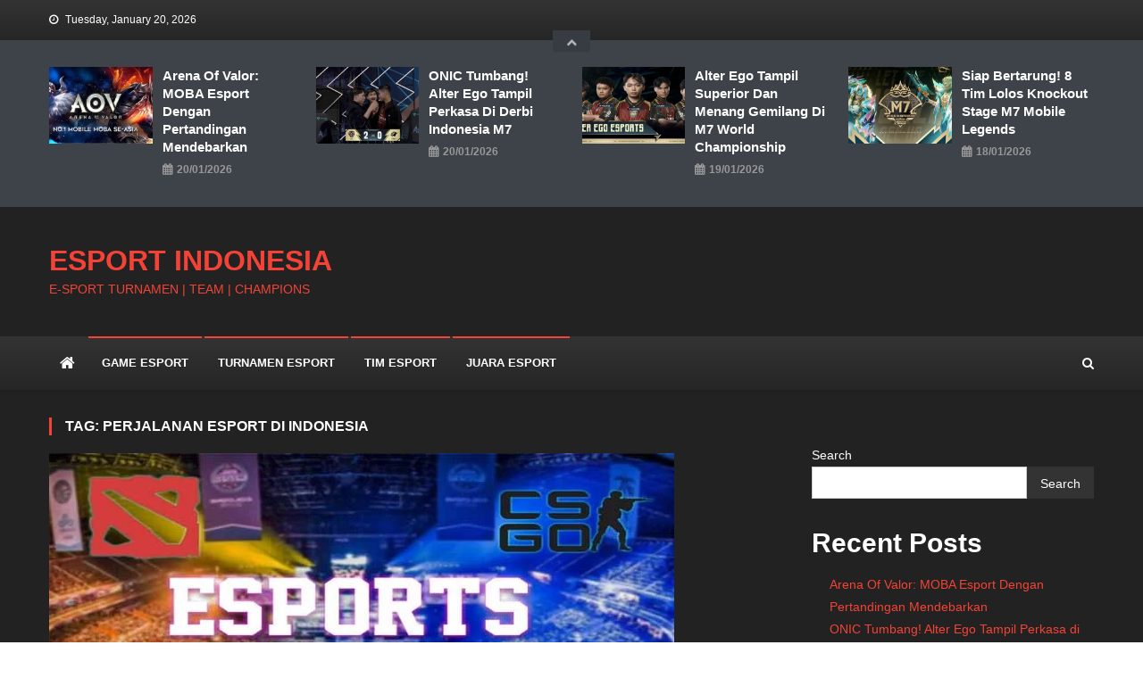

--- FILE ---
content_type: text/html; charset=UTF-8
request_url: https://pansaka.co.id/tag/perjalanan-esport-di-indonesia/
body_size: 109145
content:
<!doctype html>
<html lang="en-US">
<head>
<meta charset="UTF-8">
<meta name="viewport" content="width=device-width, initial-scale=1">
<link rel="profile" href="http://gmpg.org/xfn/11">

<script type="text/javascript">
/* <![CDATA[ */
(()=>{var e={};e.g=function(){if("object"==typeof globalThis)return globalThis;try{return this||new Function("return this")()}catch(e){if("object"==typeof window)return window}}(),function({ampUrl:n,isCustomizePreview:t,isAmpDevMode:r,noampQueryVarName:o,noampQueryVarValue:s,disabledStorageKey:i,mobileUserAgents:a,regexRegex:c}){if("undefined"==typeof sessionStorage)return;const d=new RegExp(c);if(!a.some((e=>{const n=e.match(d);return!(!n||!new RegExp(n[1],n[2]).test(navigator.userAgent))||navigator.userAgent.includes(e)})))return;e.g.addEventListener("DOMContentLoaded",(()=>{const e=document.getElementById("amp-mobile-version-switcher");if(!e)return;e.hidden=!1;const n=e.querySelector("a[href]");n&&n.addEventListener("click",(()=>{sessionStorage.removeItem(i)}))}));const g=r&&["paired-browsing-non-amp","paired-browsing-amp"].includes(window.name);if(sessionStorage.getItem(i)||t||g)return;const u=new URL(location.href),m=new URL(n);m.hash=u.hash,u.searchParams.has(o)&&s===u.searchParams.get(o)?sessionStorage.setItem(i,"1"):m.href!==u.href&&(window.stop(),location.replace(m.href))}({"ampUrl":"https:\/\/pansaka.co.id\/tag\/perjalanan-esport-di-indonesia\/?amp=1","noampQueryVarName":"noamp","noampQueryVarValue":"mobile","disabledStorageKey":"amp_mobile_redirect_disabled","mobileUserAgents":["Mobile","Android","Silk\/","Kindle","BlackBerry","Opera Mini","Opera Mobi"],"regexRegex":"^\\\/((?:.|\\n)+)\\\/([i]*)$","isCustomizePreview":false,"isAmpDevMode":false})})();
/* ]]> */
</script>
<meta name='robots' content='index, follow, max-image-preview:large, max-snippet:-1, max-video-preview:-1' />

	<!-- This site is optimized with the Yoast SEO plugin v26.7 - https://yoast.com/wordpress/plugins/seo/ -->
	<title>Perjalanan Esport di Indonesia Archives - ESPORT INDONESIA</title>
	<link rel="canonical" href="https://pansaka.co.id/tag/perjalanan-esport-di-indonesia/" />
	<meta property="og:locale" content="en_US" />
	<meta property="og:type" content="article" />
	<meta property="og:title" content="Perjalanan Esport di Indonesia Archives - ESPORT INDONESIA" />
	<meta property="og:url" content="https://pansaka.co.id/tag/perjalanan-esport-di-indonesia/" />
	<meta property="og:site_name" content="ESPORT INDONESIA" />
	<meta property="og:image" content="https://pansaka.co.id/wp-content/uploads/2024/03/siteimage.webp" />
	<meta property="og:image:width" content="1200" />
	<meta property="og:image:height" content="675" />
	<meta property="og:image:type" content="image/webp" />
	<meta name="twitter:card" content="summary_large_image" />
	<!-- / Yoast SEO plugin. -->


<link rel='dns-prefetch' href='//static.addtoany.com' />
<link rel='dns-prefetch' href='//stats.wp.com' />
<link rel='dns-prefetch' href='//fonts.googleapis.com' />
<link rel="alternate" type="application/rss+xml" title="ESPORT INDONESIA &raquo; Feed" href="https://pansaka.co.id/feed/" />
<link rel="alternate" type="application/rss+xml" title="ESPORT INDONESIA &raquo; Perjalanan Esport di Indonesia Tag Feed" href="https://pansaka.co.id/tag/perjalanan-esport-di-indonesia/feed/" />
<style id='wp-img-auto-sizes-contain-inline-css' type='text/css'>
img:is([sizes=auto i],[sizes^="auto," i]){contain-intrinsic-size:3000px 1500px}
/*# sourceURL=wp-img-auto-sizes-contain-inline-css */
</style>
<style id='wp-emoji-styles-inline-css' type='text/css'>

	img.wp-smiley, img.emoji {
		display: inline !important;
		border: none !important;
		box-shadow: none !important;
		height: 1em !important;
		width: 1em !important;
		margin: 0 0.07em !important;
		vertical-align: -0.1em !important;
		background: none !important;
		padding: 0 !important;
	}
/*# sourceURL=wp-emoji-styles-inline-css */
</style>
<style id='wp-block-library-inline-css' type='text/css'>
:root{--wp-block-synced-color:#7a00df;--wp-block-synced-color--rgb:122,0,223;--wp-bound-block-color:var(--wp-block-synced-color);--wp-editor-canvas-background:#ddd;--wp-admin-theme-color:#007cba;--wp-admin-theme-color--rgb:0,124,186;--wp-admin-theme-color-darker-10:#006ba1;--wp-admin-theme-color-darker-10--rgb:0,107,160.5;--wp-admin-theme-color-darker-20:#005a87;--wp-admin-theme-color-darker-20--rgb:0,90,135;--wp-admin-border-width-focus:2px}@media (min-resolution:192dpi){:root{--wp-admin-border-width-focus:1.5px}}.wp-element-button{cursor:pointer}:root .has-very-light-gray-background-color{background-color:#eee}:root .has-very-dark-gray-background-color{background-color:#313131}:root .has-very-light-gray-color{color:#eee}:root .has-very-dark-gray-color{color:#313131}:root .has-vivid-green-cyan-to-vivid-cyan-blue-gradient-background{background:linear-gradient(135deg,#00d084,#0693e3)}:root .has-purple-crush-gradient-background{background:linear-gradient(135deg,#34e2e4,#4721fb 50%,#ab1dfe)}:root .has-hazy-dawn-gradient-background{background:linear-gradient(135deg,#faaca8,#dad0ec)}:root .has-subdued-olive-gradient-background{background:linear-gradient(135deg,#fafae1,#67a671)}:root .has-atomic-cream-gradient-background{background:linear-gradient(135deg,#fdd79a,#004a59)}:root .has-nightshade-gradient-background{background:linear-gradient(135deg,#330968,#31cdcf)}:root .has-midnight-gradient-background{background:linear-gradient(135deg,#020381,#2874fc)}:root{--wp--preset--font-size--normal:16px;--wp--preset--font-size--huge:42px}.has-regular-font-size{font-size:1em}.has-larger-font-size{font-size:2.625em}.has-normal-font-size{font-size:var(--wp--preset--font-size--normal)}.has-huge-font-size{font-size:var(--wp--preset--font-size--huge)}.has-text-align-center{text-align:center}.has-text-align-left{text-align:left}.has-text-align-right{text-align:right}.has-fit-text{white-space:nowrap!important}#end-resizable-editor-section{display:none}.aligncenter{clear:both}.items-justified-left{justify-content:flex-start}.items-justified-center{justify-content:center}.items-justified-right{justify-content:flex-end}.items-justified-space-between{justify-content:space-between}.screen-reader-text{border:0;clip-path:inset(50%);height:1px;margin:-1px;overflow:hidden;padding:0;position:absolute;width:1px;word-wrap:normal!important}.screen-reader-text:focus{background-color:#ddd;clip-path:none;color:#444;display:block;font-size:1em;height:auto;left:5px;line-height:normal;padding:15px 23px 14px;text-decoration:none;top:5px;width:auto;z-index:100000}html :where(.has-border-color){border-style:solid}html :where([style*=border-top-color]){border-top-style:solid}html :where([style*=border-right-color]){border-right-style:solid}html :where([style*=border-bottom-color]){border-bottom-style:solid}html :where([style*=border-left-color]){border-left-style:solid}html :where([style*=border-width]){border-style:solid}html :where([style*=border-top-width]){border-top-style:solid}html :where([style*=border-right-width]){border-right-style:solid}html :where([style*=border-bottom-width]){border-bottom-style:solid}html :where([style*=border-left-width]){border-left-style:solid}html :where(img[class*=wp-image-]){height:auto;max-width:100%}:where(figure){margin:0 0 1em}html :where(.is-position-sticky){--wp-admin--admin-bar--position-offset:var(--wp-admin--admin-bar--height,0px)}@media screen and (max-width:600px){html :where(.is-position-sticky){--wp-admin--admin-bar--position-offset:0px}}

/*# sourceURL=wp-block-library-inline-css */
</style><style id='wp-block-heading-inline-css' type='text/css'>
h1:where(.wp-block-heading).has-background,h2:where(.wp-block-heading).has-background,h3:where(.wp-block-heading).has-background,h4:where(.wp-block-heading).has-background,h5:where(.wp-block-heading).has-background,h6:where(.wp-block-heading).has-background{padding:1.25em 2.375em}h1.has-text-align-left[style*=writing-mode]:where([style*=vertical-lr]),h1.has-text-align-right[style*=writing-mode]:where([style*=vertical-rl]),h2.has-text-align-left[style*=writing-mode]:where([style*=vertical-lr]),h2.has-text-align-right[style*=writing-mode]:where([style*=vertical-rl]),h3.has-text-align-left[style*=writing-mode]:where([style*=vertical-lr]),h3.has-text-align-right[style*=writing-mode]:where([style*=vertical-rl]),h4.has-text-align-left[style*=writing-mode]:where([style*=vertical-lr]),h4.has-text-align-right[style*=writing-mode]:where([style*=vertical-rl]),h5.has-text-align-left[style*=writing-mode]:where([style*=vertical-lr]),h5.has-text-align-right[style*=writing-mode]:where([style*=vertical-rl]),h6.has-text-align-left[style*=writing-mode]:where([style*=vertical-lr]),h6.has-text-align-right[style*=writing-mode]:where([style*=vertical-rl]){rotate:180deg}
/*# sourceURL=https://pansaka.co.id/wp-includes/blocks/heading/style.min.css */
</style>
<style id='wp-block-latest-comments-inline-css' type='text/css'>
ol.wp-block-latest-comments{box-sizing:border-box;margin-left:0}:where(.wp-block-latest-comments:not([style*=line-height] .wp-block-latest-comments__comment)){line-height:1.1}:where(.wp-block-latest-comments:not([style*=line-height] .wp-block-latest-comments__comment-excerpt p)){line-height:1.8}.has-dates :where(.wp-block-latest-comments:not([style*=line-height])),.has-excerpts :where(.wp-block-latest-comments:not([style*=line-height])){line-height:1.5}.wp-block-latest-comments .wp-block-latest-comments{padding-left:0}.wp-block-latest-comments__comment{list-style:none;margin-bottom:1em}.has-avatars .wp-block-latest-comments__comment{list-style:none;min-height:2.25em}.has-avatars .wp-block-latest-comments__comment .wp-block-latest-comments__comment-excerpt,.has-avatars .wp-block-latest-comments__comment .wp-block-latest-comments__comment-meta{margin-left:3.25em}.wp-block-latest-comments__comment-excerpt p{font-size:.875em;margin:.36em 0 1.4em}.wp-block-latest-comments__comment-date{display:block;font-size:.75em}.wp-block-latest-comments .avatar,.wp-block-latest-comments__comment-avatar{border-radius:1.5em;display:block;float:left;height:2.5em;margin-right:.75em;width:2.5em}.wp-block-latest-comments[class*=-font-size] a,.wp-block-latest-comments[style*=font-size] a{font-size:inherit}
/*# sourceURL=https://pansaka.co.id/wp-includes/blocks/latest-comments/style.min.css */
</style>
<style id='wp-block-latest-posts-inline-css' type='text/css'>
.wp-block-latest-posts{box-sizing:border-box}.wp-block-latest-posts.alignleft{margin-right:2em}.wp-block-latest-posts.alignright{margin-left:2em}.wp-block-latest-posts.wp-block-latest-posts__list{list-style:none}.wp-block-latest-posts.wp-block-latest-posts__list li{clear:both;overflow-wrap:break-word}.wp-block-latest-posts.is-grid{display:flex;flex-wrap:wrap}.wp-block-latest-posts.is-grid li{margin:0 1.25em 1.25em 0;width:100%}@media (min-width:600px){.wp-block-latest-posts.columns-2 li{width:calc(50% - .625em)}.wp-block-latest-posts.columns-2 li:nth-child(2n){margin-right:0}.wp-block-latest-posts.columns-3 li{width:calc(33.33333% - .83333em)}.wp-block-latest-posts.columns-3 li:nth-child(3n){margin-right:0}.wp-block-latest-posts.columns-4 li{width:calc(25% - .9375em)}.wp-block-latest-posts.columns-4 li:nth-child(4n){margin-right:0}.wp-block-latest-posts.columns-5 li{width:calc(20% - 1em)}.wp-block-latest-posts.columns-5 li:nth-child(5n){margin-right:0}.wp-block-latest-posts.columns-6 li{width:calc(16.66667% - 1.04167em)}.wp-block-latest-posts.columns-6 li:nth-child(6n){margin-right:0}}:root :where(.wp-block-latest-posts.is-grid){padding:0}:root :where(.wp-block-latest-posts.wp-block-latest-posts__list){padding-left:0}.wp-block-latest-posts__post-author,.wp-block-latest-posts__post-date{display:block;font-size:.8125em}.wp-block-latest-posts__post-excerpt,.wp-block-latest-posts__post-full-content{margin-bottom:1em;margin-top:.5em}.wp-block-latest-posts__featured-image a{display:inline-block}.wp-block-latest-posts__featured-image img{height:auto;max-width:100%;width:auto}.wp-block-latest-posts__featured-image.alignleft{float:left;margin-right:1em}.wp-block-latest-posts__featured-image.alignright{float:right;margin-left:1em}.wp-block-latest-posts__featured-image.aligncenter{margin-bottom:1em;text-align:center}
/*# sourceURL=https://pansaka.co.id/wp-includes/blocks/latest-posts/style.min.css */
</style>
<style id='wp-block-search-inline-css' type='text/css'>
.wp-block-search__button{margin-left:10px;word-break:normal}.wp-block-search__button.has-icon{line-height:0}.wp-block-search__button svg{height:1.25em;min-height:24px;min-width:24px;width:1.25em;fill:currentColor;vertical-align:text-bottom}:where(.wp-block-search__button){border:1px solid #ccc;padding:6px 10px}.wp-block-search__inside-wrapper{display:flex;flex:auto;flex-wrap:nowrap;max-width:100%}.wp-block-search__label{width:100%}.wp-block-search.wp-block-search__button-only .wp-block-search__button{box-sizing:border-box;display:flex;flex-shrink:0;justify-content:center;margin-left:0;max-width:100%}.wp-block-search.wp-block-search__button-only .wp-block-search__inside-wrapper{min-width:0!important;transition-property:width}.wp-block-search.wp-block-search__button-only .wp-block-search__input{flex-basis:100%;transition-duration:.3s}.wp-block-search.wp-block-search__button-only.wp-block-search__searchfield-hidden,.wp-block-search.wp-block-search__button-only.wp-block-search__searchfield-hidden .wp-block-search__inside-wrapper{overflow:hidden}.wp-block-search.wp-block-search__button-only.wp-block-search__searchfield-hidden .wp-block-search__input{border-left-width:0!important;border-right-width:0!important;flex-basis:0;flex-grow:0;margin:0;min-width:0!important;padding-left:0!important;padding-right:0!important;width:0!important}:where(.wp-block-search__input){appearance:none;border:1px solid #949494;flex-grow:1;font-family:inherit;font-size:inherit;font-style:inherit;font-weight:inherit;letter-spacing:inherit;line-height:inherit;margin-left:0;margin-right:0;min-width:3rem;padding:8px;text-decoration:unset!important;text-transform:inherit}:where(.wp-block-search__button-inside .wp-block-search__inside-wrapper){background-color:#fff;border:1px solid #949494;box-sizing:border-box;padding:4px}:where(.wp-block-search__button-inside .wp-block-search__inside-wrapper) .wp-block-search__input{border:none;border-radius:0;padding:0 4px}:where(.wp-block-search__button-inside .wp-block-search__inside-wrapper) .wp-block-search__input:focus{outline:none}:where(.wp-block-search__button-inside .wp-block-search__inside-wrapper) :where(.wp-block-search__button){padding:4px 8px}.wp-block-search.aligncenter .wp-block-search__inside-wrapper{margin:auto}.wp-block[data-align=right] .wp-block-search.wp-block-search__button-only .wp-block-search__inside-wrapper{float:right}
/*# sourceURL=https://pansaka.co.id/wp-includes/blocks/search/style.min.css */
</style>
<style id='wp-block-group-inline-css' type='text/css'>
.wp-block-group{box-sizing:border-box}:where(.wp-block-group.wp-block-group-is-layout-constrained){position:relative}
/*# sourceURL=https://pansaka.co.id/wp-includes/blocks/group/style.min.css */
</style>
<style id='global-styles-inline-css' type='text/css'>
:root{--wp--preset--aspect-ratio--square: 1;--wp--preset--aspect-ratio--4-3: 4/3;--wp--preset--aspect-ratio--3-4: 3/4;--wp--preset--aspect-ratio--3-2: 3/2;--wp--preset--aspect-ratio--2-3: 2/3;--wp--preset--aspect-ratio--16-9: 16/9;--wp--preset--aspect-ratio--9-16: 9/16;--wp--preset--color--black: #000000;--wp--preset--color--cyan-bluish-gray: #abb8c3;--wp--preset--color--white: #ffffff;--wp--preset--color--pale-pink: #f78da7;--wp--preset--color--vivid-red: #cf2e2e;--wp--preset--color--luminous-vivid-orange: #ff6900;--wp--preset--color--luminous-vivid-amber: #fcb900;--wp--preset--color--light-green-cyan: #7bdcb5;--wp--preset--color--vivid-green-cyan: #00d084;--wp--preset--color--pale-cyan-blue: #8ed1fc;--wp--preset--color--vivid-cyan-blue: #0693e3;--wp--preset--color--vivid-purple: #9b51e0;--wp--preset--gradient--vivid-cyan-blue-to-vivid-purple: linear-gradient(135deg,rgb(6,147,227) 0%,rgb(155,81,224) 100%);--wp--preset--gradient--light-green-cyan-to-vivid-green-cyan: linear-gradient(135deg,rgb(122,220,180) 0%,rgb(0,208,130) 100%);--wp--preset--gradient--luminous-vivid-amber-to-luminous-vivid-orange: linear-gradient(135deg,rgb(252,185,0) 0%,rgb(255,105,0) 100%);--wp--preset--gradient--luminous-vivid-orange-to-vivid-red: linear-gradient(135deg,rgb(255,105,0) 0%,rgb(207,46,46) 100%);--wp--preset--gradient--very-light-gray-to-cyan-bluish-gray: linear-gradient(135deg,rgb(238,238,238) 0%,rgb(169,184,195) 100%);--wp--preset--gradient--cool-to-warm-spectrum: linear-gradient(135deg,rgb(74,234,220) 0%,rgb(151,120,209) 20%,rgb(207,42,186) 40%,rgb(238,44,130) 60%,rgb(251,105,98) 80%,rgb(254,248,76) 100%);--wp--preset--gradient--blush-light-purple: linear-gradient(135deg,rgb(255,206,236) 0%,rgb(152,150,240) 100%);--wp--preset--gradient--blush-bordeaux: linear-gradient(135deg,rgb(254,205,165) 0%,rgb(254,45,45) 50%,rgb(107,0,62) 100%);--wp--preset--gradient--luminous-dusk: linear-gradient(135deg,rgb(255,203,112) 0%,rgb(199,81,192) 50%,rgb(65,88,208) 100%);--wp--preset--gradient--pale-ocean: linear-gradient(135deg,rgb(255,245,203) 0%,rgb(182,227,212) 50%,rgb(51,167,181) 100%);--wp--preset--gradient--electric-grass: linear-gradient(135deg,rgb(202,248,128) 0%,rgb(113,206,126) 100%);--wp--preset--gradient--midnight: linear-gradient(135deg,rgb(2,3,129) 0%,rgb(40,116,252) 100%);--wp--preset--font-size--small: 13px;--wp--preset--font-size--medium: 20px;--wp--preset--font-size--large: 36px;--wp--preset--font-size--x-large: 42px;--wp--preset--spacing--20: 0.44rem;--wp--preset--spacing--30: 0.67rem;--wp--preset--spacing--40: 1rem;--wp--preset--spacing--50: 1.5rem;--wp--preset--spacing--60: 2.25rem;--wp--preset--spacing--70: 3.38rem;--wp--preset--spacing--80: 5.06rem;--wp--preset--shadow--natural: 6px 6px 9px rgba(0, 0, 0, 0.2);--wp--preset--shadow--deep: 12px 12px 50px rgba(0, 0, 0, 0.4);--wp--preset--shadow--sharp: 6px 6px 0px rgba(0, 0, 0, 0.2);--wp--preset--shadow--outlined: 6px 6px 0px -3px rgb(255, 255, 255), 6px 6px rgb(0, 0, 0);--wp--preset--shadow--crisp: 6px 6px 0px rgb(0, 0, 0);}:where(.is-layout-flex){gap: 0.5em;}:where(.is-layout-grid){gap: 0.5em;}body .is-layout-flex{display: flex;}.is-layout-flex{flex-wrap: wrap;align-items: center;}.is-layout-flex > :is(*, div){margin: 0;}body .is-layout-grid{display: grid;}.is-layout-grid > :is(*, div){margin: 0;}:where(.wp-block-columns.is-layout-flex){gap: 2em;}:where(.wp-block-columns.is-layout-grid){gap: 2em;}:where(.wp-block-post-template.is-layout-flex){gap: 1.25em;}:where(.wp-block-post-template.is-layout-grid){gap: 1.25em;}.has-black-color{color: var(--wp--preset--color--black) !important;}.has-cyan-bluish-gray-color{color: var(--wp--preset--color--cyan-bluish-gray) !important;}.has-white-color{color: var(--wp--preset--color--white) !important;}.has-pale-pink-color{color: var(--wp--preset--color--pale-pink) !important;}.has-vivid-red-color{color: var(--wp--preset--color--vivid-red) !important;}.has-luminous-vivid-orange-color{color: var(--wp--preset--color--luminous-vivid-orange) !important;}.has-luminous-vivid-amber-color{color: var(--wp--preset--color--luminous-vivid-amber) !important;}.has-light-green-cyan-color{color: var(--wp--preset--color--light-green-cyan) !important;}.has-vivid-green-cyan-color{color: var(--wp--preset--color--vivid-green-cyan) !important;}.has-pale-cyan-blue-color{color: var(--wp--preset--color--pale-cyan-blue) !important;}.has-vivid-cyan-blue-color{color: var(--wp--preset--color--vivid-cyan-blue) !important;}.has-vivid-purple-color{color: var(--wp--preset--color--vivid-purple) !important;}.has-black-background-color{background-color: var(--wp--preset--color--black) !important;}.has-cyan-bluish-gray-background-color{background-color: var(--wp--preset--color--cyan-bluish-gray) !important;}.has-white-background-color{background-color: var(--wp--preset--color--white) !important;}.has-pale-pink-background-color{background-color: var(--wp--preset--color--pale-pink) !important;}.has-vivid-red-background-color{background-color: var(--wp--preset--color--vivid-red) !important;}.has-luminous-vivid-orange-background-color{background-color: var(--wp--preset--color--luminous-vivid-orange) !important;}.has-luminous-vivid-amber-background-color{background-color: var(--wp--preset--color--luminous-vivid-amber) !important;}.has-light-green-cyan-background-color{background-color: var(--wp--preset--color--light-green-cyan) !important;}.has-vivid-green-cyan-background-color{background-color: var(--wp--preset--color--vivid-green-cyan) !important;}.has-pale-cyan-blue-background-color{background-color: var(--wp--preset--color--pale-cyan-blue) !important;}.has-vivid-cyan-blue-background-color{background-color: var(--wp--preset--color--vivid-cyan-blue) !important;}.has-vivid-purple-background-color{background-color: var(--wp--preset--color--vivid-purple) !important;}.has-black-border-color{border-color: var(--wp--preset--color--black) !important;}.has-cyan-bluish-gray-border-color{border-color: var(--wp--preset--color--cyan-bluish-gray) !important;}.has-white-border-color{border-color: var(--wp--preset--color--white) !important;}.has-pale-pink-border-color{border-color: var(--wp--preset--color--pale-pink) !important;}.has-vivid-red-border-color{border-color: var(--wp--preset--color--vivid-red) !important;}.has-luminous-vivid-orange-border-color{border-color: var(--wp--preset--color--luminous-vivid-orange) !important;}.has-luminous-vivid-amber-border-color{border-color: var(--wp--preset--color--luminous-vivid-amber) !important;}.has-light-green-cyan-border-color{border-color: var(--wp--preset--color--light-green-cyan) !important;}.has-vivid-green-cyan-border-color{border-color: var(--wp--preset--color--vivid-green-cyan) !important;}.has-pale-cyan-blue-border-color{border-color: var(--wp--preset--color--pale-cyan-blue) !important;}.has-vivid-cyan-blue-border-color{border-color: var(--wp--preset--color--vivid-cyan-blue) !important;}.has-vivid-purple-border-color{border-color: var(--wp--preset--color--vivid-purple) !important;}.has-vivid-cyan-blue-to-vivid-purple-gradient-background{background: var(--wp--preset--gradient--vivid-cyan-blue-to-vivid-purple) !important;}.has-light-green-cyan-to-vivid-green-cyan-gradient-background{background: var(--wp--preset--gradient--light-green-cyan-to-vivid-green-cyan) !important;}.has-luminous-vivid-amber-to-luminous-vivid-orange-gradient-background{background: var(--wp--preset--gradient--luminous-vivid-amber-to-luminous-vivid-orange) !important;}.has-luminous-vivid-orange-to-vivid-red-gradient-background{background: var(--wp--preset--gradient--luminous-vivid-orange-to-vivid-red) !important;}.has-very-light-gray-to-cyan-bluish-gray-gradient-background{background: var(--wp--preset--gradient--very-light-gray-to-cyan-bluish-gray) !important;}.has-cool-to-warm-spectrum-gradient-background{background: var(--wp--preset--gradient--cool-to-warm-spectrum) !important;}.has-blush-light-purple-gradient-background{background: var(--wp--preset--gradient--blush-light-purple) !important;}.has-blush-bordeaux-gradient-background{background: var(--wp--preset--gradient--blush-bordeaux) !important;}.has-luminous-dusk-gradient-background{background: var(--wp--preset--gradient--luminous-dusk) !important;}.has-pale-ocean-gradient-background{background: var(--wp--preset--gradient--pale-ocean) !important;}.has-electric-grass-gradient-background{background: var(--wp--preset--gradient--electric-grass) !important;}.has-midnight-gradient-background{background: var(--wp--preset--gradient--midnight) !important;}.has-small-font-size{font-size: var(--wp--preset--font-size--small) !important;}.has-medium-font-size{font-size: var(--wp--preset--font-size--medium) !important;}.has-large-font-size{font-size: var(--wp--preset--font-size--large) !important;}.has-x-large-font-size{font-size: var(--wp--preset--font-size--x-large) !important;}
/*# sourceURL=global-styles-inline-css */
</style>

<style id='classic-theme-styles-inline-css' type='text/css'>
/*! This file is auto-generated */
.wp-block-button__link{color:#fff;background-color:#32373c;border-radius:9999px;box-shadow:none;text-decoration:none;padding:calc(.667em + 2px) calc(1.333em + 2px);font-size:1.125em}.wp-block-file__button{background:#32373c;color:#fff;text-decoration:none}
/*# sourceURL=/wp-includes/css/classic-themes.min.css */
</style>
<link crossorigin="anonymous" rel='stylesheet' id='news-vibrant-fonts-css' href='https://fonts.googleapis.com/css?family=Roboto+Condensed%3A300italic%2C400italic%2C700italic%2C400%2C300%2C700%7CTitillium+Web%3A400%2C600%2C700%2C300&#038;subset=latin%2Clatin-ext' type='text/css' media='all' />
<link rel='stylesheet' id='font-awesome-css' href='https://pansaka.co.id/wp-content/themes/news-vibrant/assets/library/font-awesome/css/font-awesome.min.css?ver=4.7.0' type='text/css' media='all' />
<link rel='stylesheet' id='lightslider-style-css' href='https://pansaka.co.id/wp-content/themes/news-vibrant/assets/library/lightslider/css/lightslider.min.css?ver=1.1.6' type='text/css' media='all' />
<link rel='stylesheet' id='addtoany-css' href='https://pansaka.co.id/wp-content/plugins/add-to-any/addtoany.min.css?ver=1.16' type='text/css' media='all' />
<link crossorigin="anonymous" rel='stylesheet' id='gaming-mag-fonts-css' href='https://fonts.googleapis.com/css?family=Amiri%3A300italic%2C400italic%2C700italic%2C400%2C300%2C700&#038;subset=latin%2Clatin-ext' type='text/css' media='all' />
<link rel='stylesheet' id='news-vibrant-parent-style-css' href='https://pansaka.co.id/wp-content/themes/news-vibrant/style.css?ver=1.0.2' type='text/css' media='all' />
<link rel='stylesheet' id='news-vibrant-parent-responsive-css' href='https://pansaka.co.id/wp-content/themes/news-vibrant/assets/css/nv-responsive.css?ver=1.0.2' type='text/css' media='all' />
<link rel='stylesheet' id='gaming-mag-css' href='https://pansaka.co.id/wp-content/themes/gaming-mag/style.css?ver=1.0.2' type='text/css' media='all' />
<style id='gaming-mag-inline-css' type='text/css'>
.category-button.nv-cat-3 a{background:#F44336}
.category-button.nv-cat-3 a:hover{background:#c21104}
.nv-block-title:hover .nv-cat-3{color:#F44336}
.nv-block-title.nv-cat-3{border-left-color:#F44336}
#site-navigation ul li.nv-cat-3 a:before{background-color:#F44336}
.category-button.nv-cat-6 a{background:#F44336}
.category-button.nv-cat-6 a:hover{background:#c21104}
.nv-block-title:hover .nv-cat-6{color:#F44336}
.nv-block-title.nv-cat-6{border-left-color:#F44336}
#site-navigation ul li.nv-cat-6 a:before{background-color:#F44336}
.category-button.nv-cat-578 a{background:#F44336}
.category-button.nv-cat-578 a:hover{background:#c21104}
.nv-block-title:hover .nv-cat-578{color:#F44336}
.nv-block-title.nv-cat-578{border-left-color:#F44336}
#site-navigation ul li.nv-cat-578 a:before{background-color:#F44336}
.category-button.nv-cat-4 a{background:#F44336}
.category-button.nv-cat-4 a:hover{background:#c21104}
.nv-block-title:hover .nv-cat-4{color:#F44336}
.nv-block-title.nv-cat-4{border-left-color:#F44336}
#site-navigation ul li.nv-cat-4 a:before{background-color:#F44336}
.category-button.nv-cat-5 a{background:#F44336}
.category-button.nv-cat-5 a:hover{background:#c21104}
.nv-block-title:hover .nv-cat-5{color:#F44336}
.nv-block-title.nv-cat-5{border-left-color:#F44336}
#site-navigation ul li.nv-cat-5 a:before{background-color:#F44336}
.category-button.nv-cat-1 a{background:#F44336}
.category-button.nv-cat-1 a:hover{background:#c21104}
.nv-block-title:hover .nv-cat-1{color:#F44336}
.nv-block-title.nv-cat-1{border-left-color:#F44336}
#site-navigation ul li.nv-cat-1 a:before{background-color:#F44336}
.navigation .nav-links a,.bttn,button,input[type='button'],input[type='reset'],input[type='submit'],.navigation .nav-links a:hover,.bttn:hover,button,input[type='button']:hover,input[type='reset']:hover,input[type='submit']:hover,.widget_search .search-submit,.widget_tag_cloud .tagcloud a:hover,.edit-link .post-edit-link,.reply .comment-reply-link,.home .nv-home-icon a,.nv-home-icon a:hover,#site-navigation ul li a:before,.nv-header-search-wrapper .search-form-main .search-submit,.ticker-caption,.comments-link:hover a,.news_vibrant_featured_slider .slider-posts .lSAction > a:hover,.news_vibrant_default_tabbed ul.widget-tabs li,.news_vibrant_default_tabbed ul.widget-tabs li.ui-tabs-active,.news_vibrant_default_tabbed ul.widget-tabs li:hover,.nv-block-title-nav-wrap .carousel-nav-action .carousel-controls:hover,.news_vibrant_social_media .social-link a,.news_vibrant_social_media .social-link a:hover,.nv-archive-more .nv-button:hover,.error404 .page-title,#nv-scrollup{background:#F44336}
a,a:hover,a:focus,a:active,.widget a:hover,.widget a:hover::before,.widget li:hover::before,.entry-footer a:hover,.comment-author .fn .url:hover,#cancel-comment-reply-link,#cancel-comment-reply-link:before,.logged-in-as a,.nv-featured-posts-wrapper .nv-single-post-wrap .nv-post-content .nv-post-meta span:hover,.nv-featured-posts-wrapper .nv-single-post-wrap .nv-post-content .nv-post-meta span a:hover,.search-main:hover,.nv-ticker-block .lSAction>a:hover,.nv-slide-content-wrap .post-title a:hover,.news_vibrant_featured_posts .nv-single-post .nv-post-content .nv-post-title a:hover,.news_vibrant_carousel .nv-single-post .nv-post-title a:hover,.news_vibrant_block_posts .layout3 .nv-primary-block-wrap .nv-single-post .nv-post-title a:hover,.news_vibrant_featured_slider .featured-posts .nv-single-post .nv-post-content .nv-post-title a:hover,.nv-featured-posts-wrapper .nv-single-post-wrap .nv-post-content .nv-post-title a:hover,.nv-post-title.large-size a:hover,.nv-post-title.small-size a:hover,.nv-post-meta span:hover,.nv-post-meta span a:hover,.news_vibrant_featured_posts .nv-single-post-wrap .nv-post-content .nv-post-meta span:hover,.news_vibrant_featured_posts .nv-single-post-wrap .nv-post-content .nv-post-meta span a:hover,.nv-post-title.small-size a:hover,#top-footer .widget a:hover,#top-footer .widget a:hover:before,#top-footer .widget li:hover:before,#footer-navigation ul li a:hover,.entry-title a:hover,.entry-meta span a:hover,.entry-meta span:hover,.search-main a:hover{color:#F44336}
.navigation .nav-links a,.bttn,button,input[type='button'],input[type='reset'],input[type='submit'],.widget_search .search-submit,#top-footer .widget-title,.nv-archive-more .nv-button:hover{border-color:#F44336}
.comment-list .comment-body,.nv-header-search-wrapper .search-form-main,.comments-link:hover a::after,.comments-link a::after{border-top-color:#F44336}
.nv-header-search-wrapper .search-form-main:before{border-bottom-color:#F44336}
.nv-block-title,.widget-title,.page-header .page-title,.nv-related-title{border-left-color:#F44336}
.nv-block-title::after,.widget-title:after,.page-header .page-title:after,.nv-related-title:after{background:#F44336}
.site-title a,.site-description{color:#F44336}
/*# sourceURL=gaming-mag-inline-css */
</style>
<script type="text/javascript" id="addtoany-core-js-before">
/* <![CDATA[ */
window.a2a_config=window.a2a_config||{};a2a_config.callbacks=[];a2a_config.overlays=[];a2a_config.templates={};

//# sourceURL=addtoany-core-js-before
/* ]]> */
</script>
<script type="text/javascript" defer src="https://static.addtoany.com/menu/page.js" id="addtoany-core-js"></script>
<script type="text/javascript" src="https://pansaka.co.id/wp-includes/js/jquery/jquery.min.js?ver=3.7.1" id="jquery-core-js"></script>
<script type="text/javascript" src="https://pansaka.co.id/wp-includes/js/jquery/jquery-migrate.min.js?ver=3.4.1" id="jquery-migrate-js"></script>
<script type="text/javascript" defer src="https://pansaka.co.id/wp-content/plugins/add-to-any/addtoany.min.js?ver=1.1" id="addtoany-jquery-js"></script>
<link rel="https://api.w.org/" href="https://pansaka.co.id/wp-json/" /><link rel="alternate" title="JSON" type="application/json" href="https://pansaka.co.id/wp-json/wp/v2/tags/89" /><link rel="EditURI" type="application/rsd+xml" title="RSD" href="https://pansaka.co.id/xmlrpc.php?rsd" />
<meta name="generator" content="WordPress 6.9" />
<link rel='dns-prefetch' href='https://i0.wp.com/'><link rel='preconnect' href='https://i0.wp.com/' crossorigin><link rel='dns-prefetch' href='https://i1.wp.com/'><link rel='preconnect' href='https://i1.wp.com/' crossorigin><link rel='dns-prefetch' href='https://i2.wp.com/'><link rel='preconnect' href='https://i2.wp.com/' crossorigin><link rel='dns-prefetch' href='https://i3.wp.com/'><link rel='preconnect' href='https://i3.wp.com/' crossorigin><link rel="alternate" type="text/html" media="only screen and (max-width: 640px)" href="https://pansaka.co.id/tag/perjalanan-esport-di-indonesia/?amp=1">	<style>img#wpstats{display:none}</style>
		<link rel="amphtml" href="https://pansaka.co.id/tag/perjalanan-esport-di-indonesia/?amp=1"><style>#amp-mobile-version-switcher{left:0;position:absolute;width:100%;z-index:100}#amp-mobile-version-switcher>a{background-color:#444;border:0;color:#eaeaea;display:block;font-family:-apple-system,BlinkMacSystemFont,Segoe UI,Roboto,Oxygen-Sans,Ubuntu,Cantarell,Helvetica Neue,sans-serif;font-size:16px;font-weight:600;padding:15px 0;text-align:center;-webkit-text-decoration:none;text-decoration:none}#amp-mobile-version-switcher>a:active,#amp-mobile-version-switcher>a:focus,#amp-mobile-version-switcher>a:hover{-webkit-text-decoration:underline;text-decoration:underline}</style><link rel="icon" href="https://pansaka.co.id/wp-content/uploads/2024/03/favicon-esport-100x100.jpg" sizes="32x32" />
<link rel="icon" href="https://pansaka.co.id/wp-content/uploads/2024/03/favicon-esport-300x300.jpg" sizes="192x192" />
<link rel="apple-touch-icon" href="https://pansaka.co.id/wp-content/uploads/2024/03/favicon-esport-300x300.jpg" />
<meta name="msapplication-TileImage" content="https://pansaka.co.id/wp-content/uploads/2024/03/favicon-esport-300x300.jpg" />
</head>

<body class="archive tag tag-perjalanan-esport-di-indonesia tag-89 wp-theme-news-vibrant wp-child-theme-gaming-mag group-blog hfeed right-sidebar fullwidth_layout archive-classic">

<div id="page" class="site">
	<a class="skip-link screen-reader-text" href="#content">Skip to content</a>
	
	<div class="nv-top-header-wrap"><div class="cv-container">		<div class="nv-top-left-section-wrapper">
			<div class="date-section">Tuesday, January 20, 2026</div>		</div><!-- .nv-top-left-section-wrapper -->
		<div class="nv-top-right-section-wrapper">
					</div><!-- .nv-top-right-section-wrapper -->
<div class="nv-top-featured-toggle toggle-icon" title="Feature Posts"><i class="fa fa-chevron-up"> </i></div></div><!-- .cv-container --></div><!-- .nv-top-header-wrap --><div class="nv-top-featured-wrapper"><div class="cv-container">		<div class="nv-featured-posts-wrapper">
                            <div class="nv-single-post-wrap nv-clearfix">
                        <div class="nv-single-post">
                            <div class="nv-post-thumb">
                                <a href="https://pansaka.co.id/arena-of-valor-game-moba-esport-seru-dan-kompetitif/">
                                    <img post-id="3493" fifu-featured="1" width="272" height="204" src="https://i3.wp.com/takenupload.com/Arena-Of-Valor?w=272&amp;resize=272,204&amp;ssl=1" class="attachment-news-vibrant-block-thumb size-news-vibrant-block-thumb wp-post-image" alt="Arena Of Valor: MOBA Esport Dengan Pertandingan Mendebarkan" title="Arena Of Valor: MOBA Esport Dengan Pertandingan Mendebarkan" title="Arena Of Valor: MOBA Esport Dengan Pertandingan Mendebarkan" decoding="async" fetchpriority="high" />                                </a>
                            </div><!-- .nv-post-thumb -->
                            <div class="nv-post-content">
                                <h3 class="nv-post-title small-size"><a href="https://pansaka.co.id/arena-of-valor-game-moba-esport-seru-dan-kompetitif/">Arena Of Valor: MOBA Esport Dengan Pertandingan Mendebarkan</a></h3>
                                <div class="nv-post-meta"> <span class="posted-on"><a href="https://pansaka.co.id/arena-of-valor-game-moba-esport-seru-dan-kompetitif/" rel="bookmark"><time class="entry-date published updated" datetime="2026-01-20T15:01:09+07:00">20/01/2026</time></a></span> </div>
                            </div><!-- .nv-post-content -->
                        </div> <!-- nv-single-post -->
                    </div><!-- .nv-single-post-wrap -->
                            <div class="nv-single-post-wrap nv-clearfix">
                        <div class="nv-single-post">
                            <div class="nv-post-thumb">
                                <a href="https://pansaka.co.id/onic-tumbang-alter-ego-tampil-perkasa-di-derbi-indonesia-m7/">
                                    <img post-id="3490" fifu-featured="1" width="272" height="204" src="https://i2.wp.com/takenupload.com/onic-tumbang-alter-ego-tampil-perkasa?w=272&amp;resize=272,204&amp;ssl=1" class="attachment-news-vibrant-block-thumb size-news-vibrant-block-thumb wp-post-image" alt="Alter Ego Tampil Perkasa di Derbi Indonesia M7" title="Alter Ego Tampil Perkasa di Derbi Indonesia M7" title="Alter Ego Tampil Perkasa di Derbi Indonesia M7" decoding="async" />                                </a>
                            </div><!-- .nv-post-thumb -->
                            <div class="nv-post-content">
                                <h3 class="nv-post-title small-size"><a href="https://pansaka.co.id/onic-tumbang-alter-ego-tampil-perkasa-di-derbi-indonesia-m7/">ONIC Tumbang! Alter Ego Tampil Perkasa di Derbi Indonesia M7</a></h3>
                                <div class="nv-post-meta"> <span class="posted-on"><a href="https://pansaka.co.id/onic-tumbang-alter-ego-tampil-perkasa-di-derbi-indonesia-m7/" rel="bookmark"><time class="entry-date published updated" datetime="2026-01-20T13:52:01+07:00">20/01/2026</time></a></span> </div>
                            </div><!-- .nv-post-content -->
                        </div> <!-- nv-single-post -->
                    </div><!-- .nv-single-post-wrap -->
                            <div class="nv-single-post-wrap nv-clearfix">
                        <div class="nv-single-post">
                            <div class="nv-post-thumb">
                                <a href="https://pansaka.co.id/alter-ego-sapu-bersih-di-m7-world-championship-2026/">
                                    <img post-id="3485" fifu-featured="1" width="272" height="204" src="https://i2.wp.com/takenupload.com/Alter-Ego-Tampil-Superior?w=272&amp;resize=272,204&amp;ssl=1" class="attachment-news-vibrant-block-thumb size-news-vibrant-block-thumb wp-post-image" alt="Alter Ego Tampil Superior Dan Menang Gemilang Di M7 World Championship" title="Alter Ego Tampil Superior Dan Menang Gemilang Di M7 World Championship" title="Alter Ego Tampil Superior Dan Menang Gemilang Di M7 World Championship" decoding="async" />                                </a>
                            </div><!-- .nv-post-thumb -->
                            <div class="nv-post-content">
                                <h3 class="nv-post-title small-size"><a href="https://pansaka.co.id/alter-ego-sapu-bersih-di-m7-world-championship-2026/">Alter Ego Tampil Superior Dan Menang Gemilang Di M7 World Championship</a></h3>
                                <div class="nv-post-meta"> <span class="posted-on"><a href="https://pansaka.co.id/alter-ego-sapu-bersih-di-m7-world-championship-2026/" rel="bookmark"><time class="entry-date published updated" datetime="2026-01-19T14:41:39+07:00">19/01/2026</time></a></span> </div>
                            </div><!-- .nv-post-content -->
                        </div> <!-- nv-single-post -->
                    </div><!-- .nv-single-post-wrap -->
                            <div class="nv-single-post-wrap nv-clearfix">
                        <div class="nv-single-post">
                            <div class="nv-post-thumb">
                                <a href="https://pansaka.co.id/knockout-stage-m7-dimulai-onic-vs-alter-ego-jadi-sorotan/">
                                    <img post-id="3481" fifu-featured="1" width="272" height="204" src="https://i2.wp.com/takenupload.com/Siap-Bertarung?w=272&amp;resize=272,204&amp;ssl=1" class="attachment-news-vibrant-block-thumb size-news-vibrant-block-thumb wp-post-image" alt="Siap Bertarung! 8 Tim Lolos Knockout Stage M7 Mobile Legends" title="Siap Bertarung! 8 Tim Lolos Knockout Stage M7 Mobile Legends" title="Siap Bertarung! 8 Tim Lolos Knockout Stage M7 Mobile Legends" decoding="async" />                                </a>
                            </div><!-- .nv-post-thumb -->
                            <div class="nv-post-content">
                                <h3 class="nv-post-title small-size"><a href="https://pansaka.co.id/knockout-stage-m7-dimulai-onic-vs-alter-ego-jadi-sorotan/">Siap Bertarung! 8 Tim Lolos Knockout Stage M7 Mobile Legends</a></h3>
                                <div class="nv-post-meta"> <span class="posted-on"><a href="https://pansaka.co.id/knockout-stage-m7-dimulai-onic-vs-alter-ego-jadi-sorotan/" rel="bookmark"><time class="entry-date published updated" datetime="2026-01-18T16:18:23+07:00">18/01/2026</time></a></span> </div>
                            </div><!-- .nv-post-content -->
                        </div> <!-- nv-single-post -->
                    </div><!-- .nv-single-post-wrap -->
                </div><!-- .nv-featured-posts-wrapper -->
</div><!-- .cv-container --></div><!-- .nv-top-featured-wrapper --><header id="masthead" class="site-header" role="banner"><div class="nv-logo-section-wrapper"><div class="cv-container">		<div class="site-branding">

			
							<p class="site-title"><a href="https://pansaka.co.id/" rel="home">ESPORT INDONESIA</a></p>
							<p class="site-description">E-SPORT TURNAMEN | TEAM | CHAMPIONS</p>
						
		</div><!-- .site-branding -->
		<div class="nv-header-ads-area">
					</div><!-- .nv-header-ads-area -->
</div><!-- .cv-container --></div><!-- .nv-logo-section-wrapper -->		<div id="nv-menu-wrap" class="nv-header-menu-wrapper">
			<div class="nv-header-menu-block-wrap">
				<div class="cv-container">
												<div class="nv-home-icon">
								<a href="https://pansaka.co.id/" rel="home"> <i class="fa fa-home"> </i> </a>
							</div><!-- .nv-home-icon -->
										<div class="nv-header-menu-wrap">
	                    <a href="javascript:void(0)" class="menu-toggle hide"> <i class="fa fa-navicon"> </i> </a>
						<nav id="site-navigation" class="main-navigation" role="navigation">
							<div class="menu-menu-1-container"><ul id="primary-menu" class="menu"><li id="menu-item-230" class="menu-item menu-item-type-taxonomy menu-item-object-category menu-item-230 nv-cat-3"><a href="https://pansaka.co.id/category/game-esport/">GAME ESPORT</a></li>
<li id="menu-item-231" class="menu-item menu-item-type-taxonomy menu-item-object-category menu-item-231 nv-cat-5"><a href="https://pansaka.co.id/category/turnamen-esport/">TURNAMEN ESPORT</a></li>
<li id="menu-item-232" class="menu-item menu-item-type-taxonomy menu-item-object-category menu-item-232 nv-cat-4"><a href="https://pansaka.co.id/category/tim-esport/">TIM ESPORT</a></li>
<li id="menu-item-233" class="menu-item menu-item-type-taxonomy menu-item-object-category menu-item-233 nv-cat-6"><a href="https://pansaka.co.id/category/juara-esport/">JUARA ESPORT</a></li>
</ul></div>						</nav><!-- #site-navigation -->
					</div><!-- .nv-header-menu-wrap -->
											<div class="nv-header-search-wrapper">                    
			                <span class="search-main"><a href="javascript:void(0);"><i class="fa fa-search"></i></a></span>
			                <div class="search-form-main nv-clearfix">
				                <form role="search" method="get" class="search-form" action="https://pansaka.co.id/">
				<label>
					<span class="screen-reader-text">Search for:</span>
					<input type="search" class="search-field" placeholder="Search &hellip;" value="" name="s" />
				</label>
				<input type="submit" class="search-submit" value="Search" />
			</form>				            </div>
						</div><!-- .nv-header-search-wrapper -->
									</div>
			</div>
		</div><!-- .nv-header-menu-wrapper -->
</header><!-- .site-header -->
	<div id="content" class="site-content">
		<div class="cv-container">
	<div id="primary" class="content-area">
		<main id="main" class="site-main" role="main">

		
			<header class="page-header">
				<h1 class="page-title">Tag: <span>Perjalanan Esport di Indonesia</span></h1>			</header><!-- .page-header -->

			
<article id="post-107" class="has-thumbnail post-107 post type-post status-publish format-standard has-post-thumbnail hentry category-game-esport category-juara-esport category-tim-esport category-turnamen-esport tag-esport-indonesia tag-perjalanan-esport-di-indonesia tag-pertandingan-esport-terpopuler tag-sejarah-esport-indonesia tag-tim-esport-juara-terbanyak">	

			<div class="nv-article-thumb">
			<a href="https://pansaka.co.id/esport-indonesia-perkembangan-dan-potensi-menuju-puncak-dunia/">
				<img width="700" height="350" src="https://pansaka.co.id/wp-content/uploads/2024/03/Esport-Indonesia-Perkembangan-Dan-Potensi-Menuju-Puncak-Dunia-1.webp" class="attachment-full size-full wp-post-image" alt="Esport Indonesia: Perkembangan Dan Potensi Menuju Puncak Dunia" title="Esport Indonesia: Perkembangan Dan Potensi Menuju Puncak Dunia" decoding="async" loading="lazy" srcset="https://pansaka.co.id/wp-content/uploads/2024/03/Esport-Indonesia-Perkembangan-Dan-Potensi-Menuju-Puncak-Dunia-1.webp 700w, https://pansaka.co.id/wp-content/uploads/2024/03/Esport-Indonesia-Perkembangan-Dan-Potensi-Menuju-Puncak-Dunia-1-300x150.webp 300w" sizes="auto, (max-width: 700px) 100vw, 700px" />			</a>
		</div><!-- .nv-article-thumb -->
	
	<div class="nv-archive-post-content-wrapper">

		<header class="entry-header">
			<h2 class="entry-title"><a href="https://pansaka.co.id/esport-indonesia-perkembangan-dan-potensi-menuju-puncak-dunia/" rel="bookmark">Esport Indonesia: Perkembangan Dan Potensi Menuju Puncak Dunia</a></h2>					<div class="entry-meta">
						<span class="posted-on"><a href="https://pansaka.co.id/esport-indonesia-perkembangan-dan-potensi-menuju-puncak-dunia/" rel="bookmark"><time class="entry-date published updated" datetime="2024-03-12T16:04:22+07:00">12/03/2024</time></a></span><span class="byline"><span class="author vcard"><a class="url fn n" href="https://pansaka.co.id/author/admin/">admin</a></span></span>					</div><!-- .entry-meta -->
					</header><!-- .entry-header -->

		<div class="entry-content">
			<p>Esport Indonesia &#8211; Indonesia, negara dengan populasi terbesar keempat di dunia, telah menjadi pusat perhatian dalam industri esport global. Dengan basis penggemar yang besar dan berkembang pesat, serta bakat-bakat yang menjanjikan, Indonesia memiliki potensi besar untuk menjadi kekuatan besar dalam arena kompetisi esport internasional. Dibawah ini ESPORT INDONESIA akan berbagi informasi mengenai game esport paling populer. Sejarah [&hellip;]</p>
			<span class="nv-archive-more"><a href="https://pansaka.co.id/esport-indonesia-perkembangan-dan-potensi-menuju-puncak-dunia/" class="nv-button"><i class="fa fa-arrow-circle-o-right"></i>Continue Reading</a></span>
		</div><!-- .entry-content -->

		<footer class="entry-footer">
					</footer><!-- .entry-footer -->

	</div><!-- .nv-archive-post-content-wrapper -->
	
</article><!-- #post-107 -->
		</main><!-- #main -->
	</div><!-- #primary -->


<aside id="secondary" class="widget-area" role="complementary">
	<section id="custom_html-221" class="widget_text widget widget_custom_html"><div class="textwidget custom-html-widget"><div style="display:none;">
<a href="https://jurnal.stie-aas.ac.id/index.php/jap/libraryFiles/downloadPublic/1231/update-komunitas-mengurai-dinamika-rng-di-mahjong-ways-2-ketika-tempo-berubah-dengan-wild-placement-trace.html">Update Komunitas Mengurai Dinamika RNG Di Mahjong Ways 2 Ketika Tempo Berubah Dengan Wild Placement Trace</a>
<a href="https://jurnal.stie-aas.ac.id/index.php/jap/libraryFiles/downloadPublic/1232/laporan-ringkas-mahjong-ways-ritme-waktu-bermain-yang-sering-disalahpahami.html">Laporan Ringkas Mahjong Ways Ritme Waktu Bermain Yang Sering Disalahpahami</a>
<a href="https://jurnal.stie-aas.ac.id/index.php/jap/libraryFiles/downloadPublic/1233/sorotan-mingguan-mahjong-wins-3-ritme-waktu-bermain-yang-makin-sering-dipantau.html">Sorotan Mingguan Mahjong Wins 3 Ritme Waktu Bermain Yang Makin Sering Dipantau</a>
<a href="https://jurnal.stie-aas.ac.id/index.php/jap/libraryFiles/downloadPublic/1234/catatan-editor-menelusuri-kerangka-pola-di-dragon-hatch-dengan-table-selection-dan-volatility-curve.html">Catatan Editor Menelusuri Kerangka Pola Di Dragon Hatch Dengan Table Selection Dan Volatility Curve</a>
<a href="https://jurnal.stie-aas.ac.id/index.php/jap/libraryFiles/downloadPublic/1235/ulasan-data-starlight-princess-menganalisis-kerangka-pola-dengan-reel-transition-map.html">Ulasan Data Starlight Princess Menganalisis Kerangka Pola Dengan Reel Transition Map</a>
<a href="https://jurnal.stie-aas.ac.id/index.php/jap/libraryFiles/downloadPublic/1236/feature-story-roulette-live-dan-dragon-tiger-live-catatan-komunitas-yang-mengubah-cara-pandang.html">Feature Story Roulette Live Dan Dragon Tiger Live Catatan Komunitas Yang Mengubah Cara Pandang</a>
<a href="https://jurnal.stie-aas.ac.id/index.php/jap/libraryFiles/downloadPublic/1237/panduan-cepat-dragon-hatch-dinamika-rng-yang-layak-dicatat.html">Panduan Cepat Dragon Hatch Dinamika RNG Yang Layak Dicatat</a>
<a href="https://jurnal.stie-aas.ac.id/index.php/jap/libraryFiles/downloadPublic/1238/catatan-lapangan-blackjack-live-kerangka-pola-untuk-menjaga-keputusan-tetap-rasional-dengan-reel-transition-map.html">Catatan Lapangan Blackjack Live Kerangka Pola Untuk Menjaga Keputusan Tetap Rasional Dengan Reel Transition Map</a>
<a href="https://jurnal.stie-aas.ac.id/index.php/jap/libraryFiles/downloadPublic/1239/update-komunitas-mengurai-kerangka-pola-di-mahjong-wins-2-dengan-stop-limit-rule-dan-symbol-sync.html">Update Komunitas Mengurai Kerangka Pola Di Mahjong Wins 2 Dengan Stop Limit Rule Dan Symbol Sync</a>
<a href="https://jurnal.stie-aas.ac.id/index.php/jap/libraryFiles/downloadPublic/1240/laporan-ringkas-treasures-of-aztec-memetakan-kerangka-pola-dengan-bankroll-guardrail.html">Laporan Ringkas Treasures Of Aztec Memetakan Kerangka Pola Dengan Bankroll Guardrail</a>
<a href="https://jurnal.stie-aas.ac.id/index.php/jap/libraryFiles/downloadPublic/1241/update-komunitas-mahjong-wins-2-dan-starlight-princess-cara-membaca-rtp-yang-lagi-ramai-dibahas.html">Update Komunitas Mahjong Wins 2 Dan Starlight Princess Cara Membaca RTP Yang Lagi Ramai Dibahas</a>
<a href="https://jurnal.stie-aas.ac.id/index.php/jap/libraryFiles/downloadPublic/1242/laporan-ringkas-starlight-princess-cara-membaca-rtp-yang-sering-disalahpahami.html">Laporan Ringkas Starlight Princess Cara Membaca RTP Yang Sering Disalahpahami</a>
<a href="https://jurnal.stie-aas.ac.id/index.php/jap/libraryFiles/downloadPublic/1243/feature-story-mahjong-ways-dan-blackjack-live-layout-dan-grid-yang-makin-sering-dipantau.html">Feature Story Mahjong Ways Dan Blackjack Live Layout Dan Grid Yang Makin Sering Dipantau</a>
<a href="https://jurnal.stie-aas.ac.id/index.php/jap/libraryFiles/downloadPublic/1244/panduan-cepat-mahjong-ways-layout-dan-grid-yang-mulai-terlihat-polanya.html">Panduan Cepat Mahjong Ways Layout Dan Grid Yang Mulai Terlihat Polanya</a>
<a href="https://jurnal.stie-aas.ac.id/index.php/jap/libraryFiles/downloadPublic/1245/mythbuster-big-bass-bonanza-menata-kerangka-pola-dengan-tempo-tracking.html">Mythbuster Big Bass Bonanza Menata Kerangka Pola Dengan Tempo Tracking</a>
<a href="https://jurnal.stie-aas.ac.id/index.php/jap/libraryFiles/downloadPublic/1246/snapshot-sesi-blackjack-live-cara-membaca-rtp-untuk-menjaga-keputusan-tetap-rasional-dengan-budget-fokus.html">Snapshot Sesi Blackjack Live Cara Membaca RTP Untuk Menjaga Keputusan Tetap Rasional Dengan Budget Fokus</a>
<a href="https://jurnal.stie-aas.ac.id/index.php/jap/libraryFiles/downloadPublic/1247/sorotan-mingguan-roulette-live-catatan-komunitas-yang-makin-sering-dipantau.html">Sorotan Mingguan Roulette Live Catatan Komunitas Yang Makin Sering Dipantau</a>
<a href="https://jurnal.stie-aas.ac.id/index.php/jap/libraryFiles/downloadPublic/1248/catatan-editor-mengkaji-kerangka-pola-di-mahjong-ways-2-dengan-budget-fokus-dan-session-histogram.html">Catatan Editor Mengkaji Kerangka Pola Di Mahjong Ways 2 Dengan Budget Fokus Dan Session Histogram</a>
<a href="https://jurnal.stie-aas.ac.id/index.php/jap/libraryFiles/downloadPublic/1249/ulasan-data-mahjong-ways-analisis-data-sesi-yang-membuat-sesi-terasa-rapi.html">Ulasan Data Mahjong Ways Analisis Data Sesi Yang Membuat Sesi Terasa Rapi</a>
<a href="https://jurnal.stie-aas.ac.id/index.php/jap/libraryFiles/downloadPublic/1250/feature-story-roulette-live-peta-scatter-yang-mengubah-cara-pandang.html">Feature Story Roulette Live Peta Scatter Yang Mengubah Cara Pandang</a>
<a href="https://jurnal.stie-aas.ac.id/index.php/jap/libraryFiles/downloadPublic/1251/mahjong-mengingatkan-terlalu-mengejar-momen-besar-bisa-mengganggu-konsistensi-ini-cara-menjaga-fokus.html">Mahjong Mengingatkan Terlalu Mengejar Momen Besar Bisa Mengganggu Konsistensi Ini Cara Menjaga Fokus</a>
<a href="https://jurnal.stie-aas.ac.id/index.php/jap/libraryFiles/downloadPublic/1252/gates-of-olympus-terlihat-ramah-di-awal-namun-pelan-pelan-menguji-ketahanan-mental-pemain-sepanjang-sesi.html">Gates Of Olympus Terlihat Ramah Di Awal Namun Pelan Pelan Menguji Ketahanan Mental Pemain Sepanjang Sesi</a>
<a href="https://jurnal.stie-aas.ac.id/index.php/jap/libraryFiles/downloadPublic/1253/transisi-antar-sesi-pg-soft-kerap-membuat-pemain-salah-membaca-situasi-ini-cara-menjaga-penilaian-tetap-objektif.html">Transisi Antar Sesi PG Soft Kerap Membuat Pemain Salah Membaca Situasi Ini Cara Menjaga Penilaian Tetap Objektif</a>
<a href="https://jurnal.stie-aas.ac.id/index.php/jap/libraryFiles/downloadPublic/1254/snapshot-sesi-mahjong-ways-kerangka-pola-untuk-menjaga-keputusan-tetap-rasional-dengan-tempo-tracking.html">Snapshot Sesi Mahjong Ways Kerangka Pola Untuk Menjaga Keputusan Tetap Rasional Dengan Tempo Tracking</a>
<a href="https://jurnal.stie-aas.ac.id/index.php/jap/libraryFiles/downloadPublic/1255/sudut-pandang-pemula-menganalisis-ritme-waktu-bermain-di-mahjong-ways-dengan-cooldown-rule-dan-rng-pulse.html">Sudut Pandang Pemula Menganalisis Ritme Waktu Bermain Di Mahjong Ways Dengan Cooldown Rule Dan RNG Pulse</a>
<a href="https://jurnal.stie-aas.ac.id/index.php/jap/libraryFiles/downloadPublic/1256/catatan-lapangan-dragon-tiger-live-cara-membaca-rtp-untuk-menjaga-keputusan-tetap-rasional-dengan-cooldown-rule.html">Catatan Lapangan Dragon Tiger Live Cara Membaca RTP Untuk Menjaga Keputusan Tetap Rasional Dengan Cooldown Rule</a>
<a href="https://jurnal.stie-aas.ac.id/index.php/jap/libraryFiles/downloadPublic/1257/update-komunitas-mengurai-catatan-komunitas-di-mahjong-ways-2-ketika-tempo-berubah-dengan-reel-transition-map.html">Update Komunitas Mengurai Catatan Komunitas Di Mahjong Ways 2 Ketika Tempo Berubah Dengan Reel Transition Map</a>
<a href="https://jurnal.stie-aas.ac.id/index.php/jap/libraryFiles/downloadPublic/1258/laporan-ringkas-gates-of-olympus-memetakan-cara-membaca-rtp-dengan-scatter-flow-log.html">Laporan Ringkas Gates Of Olympus Memetakan Cara Membaca RTP Dengan Scatter Flow Log</a>
<a href="https://jurnal.stie-aas.ac.id/index.php/jap/libraryFiles/downloadPublic/1259/sorotan-mingguan-blackjack-live-cara-membaca-rtp-yang-makin-sering-dipantau.html">Sorotan Mingguan Blackjack Live Cara Membaca RTP Yang Makin Sering Dipantau</a>
<a href="https://jurnal.stie-aas.ac.id/index.php/jap/libraryFiles/downloadPublic/1260/catatan-editor-mahjong-ways-2-cara-membaca-rtp-yang-mulai-terlihat-polanya.html">Catatan Editor Mahjong Ways 2 Cara Membaca RTP Yang Mulai Terlihat Polanya</a>
<a href="https://jurnal.stie-aas.ac.id/index.php/jap/libraryFiles/downloadPublic/1261/perubahan-pola-sering-terjadi-saat-konteks-bermain-lebih-berpengaruh-dibanding-pola-itu-sendiri.html">Perubahan Pola Sering Terjadi Saat Konteks Bermain Lebih Berpengaruh Dibanding Pola Itu Sendiri</a>
<a href="https://jurnal.stie-aas.ac.id/index.php/jap/libraryFiles/downloadPublic/1262/catatan-praktis-mengurai-catatan-komunitas-di-big-bass-bonanza-ketika-tempo-berubah-dengan-session-histogram.html">Catatan Praktis Mengurai Catatan Komunitas Di Big Bass Bonanza Ketika Tempo Berubah Dengan Session Histogram</a>
<a href="https://jurnal.stie-aas.ac.id/index.php/jap/libraryFiles/downloadPublic/1263/analisis-ritme-gates-of-olympus-kerangka-pola-untuk-menjaga-keputusan-tetap-rasional-dengan-budget-fokus.html">Analisis Ritme Gates Of Olympus Kerangka Pola Untuk Menjaga Keputusan Tetap Rasional Dengan Budget Fokus</a>
<a href="https://jurnal.stie-aas.ac.id/index.php/jap/libraryFiles/downloadPublic/1264/bacaan-akhir-pekan-membaca-kerangka-pola-di-mahjong-ways-2-dengan-cooldown-rule-dan-volatility-curve.html">Bacaan Akhir Pekan Membaca Kerangka Pola Di Mahjong Ways 2 Dengan Cooldown Rule Dan Volatility Curve</a>
<a href="https://jurnal.stie-aas.ac.id/index.php/jap/libraryFiles/downloadPublic/1265/highlight-sistem-mahjong-ways-2-dan-mahjong-ways-cara-membaca-rtp-yang-membantu-menjaga-kendali.html">Highlight Sistem Mahjong Ways 2 Dan Mahjong Ways Cara Membaca RTP Yang Membantu Menjaga Kendali</a>
<a href="https://jurnal.stie-aas.ac.id/index.php/jap/libraryFiles/downloadPublic/1266/catatan-lapangan-roulette-live-catatan-komunitas-yang-membuat-pemain-lebih-tenang.html">Catatan Lapangan Roulette Live Catatan Komunitas Yang Membuat Pemain Lebih Tenang</a>
<a href="https://jurnal.stie-aas.ac.id/index.php/jap/libraryFiles/downloadPublic/1267/update-komunitas-mahjong-ways-2-dan-the-dog-house-cara-membaca-rtp-yang-lagi-ramai-dibahas.html">Update Komunitas Mahjong Ways 2 Dan The Dog House Cara Membaca RTP Yang Lagi Ramai Dibahas</a>
<a href="https://jurnal.stie-aas.ac.id/index.php/jap/libraryFiles/downloadPublic/1268/di-kakek-zeus-pemain-berpengalaman-cenderung-lebih-waspada-saat-alur-terasa-terlalu-mulus-dan-tanpa-hambatan.html">Di Kakek Zeus Pemain Berpengalaman Cenderung Lebih Waspada Saat Alur Terasa Terlalu Mulus Dan Tanpa Hambatan</a>
<a href="https://jurnal.stie-aas.ac.id/index.php/jap/libraryFiles/downloadPublic/1269/pragmatic-play-memberi-rasa-nyaman-di-permukaan-namun-tetap-menuntut-kendali-diri-saat-ritme-mulai-berubah.html">Pragmatic Play Memberi Rasa Nyaman Di Permukaan Namun Tetap Menuntut Kendali Diri Saat Ritme Mulai Berubah</a>
<a href="https://jurnal.stie-aas.ac.id/index.php/jap/libraryFiles/downloadPublic/1270/kekalahan-di-mahjong-wins-3-tidak-selalu-soal-teknis-sering-kali-berawal-dari-ekspektasi-yang-terlalu-tinggi.html">Kekalahan Di Mahjong Wins 3 Tidak Selalu Soal Teknis Sering Kali Berawal Dari Ekspektasi Yang Terlalu Tinggi</a>
<a href="https://etdci.org/journal/patikala/libraryFiles/downloadPublic/558/analisis-ritme-baccarat-live-ritme-waktu-bermain-yang-makin-sering-dipantau.html">Analisis Ritme Baccarat Live Ritme Waktu Bermain Yang Makin Sering Dipantau</a>
<a href="https://etdci.org/journal/patikala/libraryFiles/downloadPublic/559/bacaan-akhir-pekan-dragon-hatch-ritme-waktu-bermain-yang-mulai-terlihat-polanya.html">Bacaan Akhir Pekan Dragon Hatch Ritme Waktu Bermain Yang Mulai Terlihat Polanya</a>
<a href="https://etdci.org/journal/patikala/libraryFiles/downloadPublic/560/highlight-sistem-sweet-bonanza-menelusuri-kerangka-pola-dengan-variance-notebook.html">Highlight Sistem Sweet Bonanza Menelusuri Kerangka Pola Dengan Variance Notebook</a>
<a href="https://etdci.org/journal/patikala/libraryFiles/downloadPublic/561/catatan-lapangan-baccarat-live-ritme-waktu-bermain-untuk-menjaga-keputusan-tetap-rasional-dengan-scatter-flow-log.html">Catatan Lapangan Baccarat Live Ritme Waktu Bermain Untuk Menjaga Keputusan Tetap Rasional Dengan Scatter Flow Log</a>
<a href="https://etdci.org/journal/patikala/libraryFiles/downloadPublic/562/update-komunitas-mahjong-ways-2-dan-sugar-rush-dinamika-rng-yang-layak-dicatat.html">Update Komunitas Mahjong Ways 2 Dan Sugar Rush Dinamika RNG Yang Layak Dicatat</a>
<a href="https://etdci.org/journal/patikala/libraryFiles/downloadPublic/563/laporan-ringkas-treasures-of-aztec-menyaring-kerangka-pola-dengan-reality-check.html">Laporan Ringkas Treasures Of Aztec Menyaring Kerangka Pola Dengan Reality Check</a>
<a href="https://etdci.org/journal/patikala/libraryFiles/downloadPublic/564/sorotan-mingguan-baccarat-live-kerangka-pola-untuk-menjaga-keputusan-tetap-rasional-dengan-break-timer.html">Sorotan Mingguan Baccarat Live Kerangka Pola Untuk Menjaga Keputusan Tetap Rasional Dengan Break Timer</a>
<a href="https://etdci.org/journal/patikala/libraryFiles/downloadPublic/565/catatan-editor-mengkaji-kerangka-pola-di-lucky-neko-dengan-break-timer-dan-volatility-curve.html">Catatan Editor Mengkaji Kerangka Pola Di Lucky Neko Dengan Break Timer Dan Volatility Curve</a>
<a href="https://etdci.org/journal/patikala/libraryFiles/downloadPublic/566/ulasan-data-sugar-rush-mengamati-kerangka-pola-dengan-tempo-tracking.html">Ulasan Data Sugar Rush Mengamati Kerangka Pola Dengan Tempo Tracking</a>
<a href="https://etdci.org/journal/patikala/libraryFiles/downloadPublic/567/feature-story-baccarat-live-kerangka-pola-untuk-menjaga-keputusan-tetap-rasional-dengan-reel-transition-map.html">Feature Story Baccarat Live Kerangka Pola Untuk Menjaga Keputusan Tetap Rasional Dengan Reel Transition Map</a>
<a href="https://etdci.org/journal/patikala/libraryFiles/downloadPublic/568/analisis-ritme-mahjong-ways-analisis-data-sesi-untuk-menjaga-keputusan-tetap-rasional-dengan-session-journal.html">Analisis Ritme Mahjong Ways Analisis Data Sesi Untuk Menjaga Keputusan Tetap Rasional Dengan Session Journal</a>
<a href="https://etdci.org/journal/patikala/libraryFiles/downloadPublic/569/bacaan-akhir-pekan-menata-analisis-data-sesi-di-mahjong-ways-2-dengan-budget-fokus-dan-volatility-curve.html">Bacaan Akhir Pekan Menata Analisis Data Sesi Di Mahjong Ways 2 Dengan Budget Fokus Dan Volatility Curve</a>
<a href="https://etdci.org/journal/patikala/libraryFiles/downloadPublic/570/highlight-sistem-the-dog-house-mengkaji-layout-dan-grid-dengan-aturan-batas-sesi.html">Highlight Sistem The Dog House Mengkaji Layout Dan Grid Dengan Aturan Batas Sesi</a>
<a href="https://etdci.org/journal/patikala/libraryFiles/downloadPublic/571/catatan-lapangan-mahjong-ways-catatan-komunitas-untuk-menjaga-keputusan-tetap-rasional-dengan-variance-notebook.html">Catatan Lapangan Mahjong Ways Catatan Komunitas Untuk Menjaga Keputusan Tetap Rasional Dengan Variance Notebook</a>
<a href="https://etdci.org/journal/patikala/libraryFiles/downloadPublic/572/update-komunitas-mengurai-ritme-wild-di-dragon-hatch-ketika-tempo-berubah-dengan-scatter-flow-pattern.html">Update Komunitas Mengurai Ritme Wild Di Dragon Hatch Ketika Tempo Berubah Dengan Scatter Flow Pattern</a>
<a href="https://etdci.org/journal/patikala/libraryFiles/downloadPublic/573/laporan-ringkas-mahjong-ways-memetakan-layout-dan-grid-dengan-risk-mapping.html">Laporan Ringkas Mahjong Ways Memetakan Layout Dan Grid Dengan Risk Mapping</a>
<a href="https://etdci.org/journal/patikala/libraryFiles/downloadPublic/574/sorotan-mingguan-mahjong-ways-catatan-komunitas-yang-membuat-pemain-lebih-tenang.html">Sorotan Mingguan Mahjong Ways Catatan Komunitas Yang Membuat Pemain Lebih Tenang</a>
<a href="https://etdci.org/journal/patikala/libraryFiles/downloadPublic/575/catatan-editor-mahjong-ways-catatan-komunitas-yang-lagi-ramai-dibahas.html">Catatan Editor Mahjong Ways Catatan Komunitas Yang Lagi Ramai Dibahas</a>
<a href="https://etdci.org/journal/patikala/libraryFiles/downloadPublic/576/ulasan-data-mahjong-ways-peta-scatter-yang-sering-disalahpahami.html">Ulasan Data Mahjong Ways Peta Scatter Yang Sering Disalahpahami</a>
<a href="https://etdci.org/journal/patikala/libraryFiles/downloadPublic/577/sudut-pandang-pemula-mengamati-cara-membaca-rtp-di-dragon-hatch-dengan-variance-notebook-dan-grid-signal.html">Sudut Pandang Pemula Mengamati Cara Membaca RTP Di Dragon Hatch Dengan Variance Notebook Dan Grid Signal</a>
<a href="https://etdci.org/journal/patikala/libraryFiles/downloadPublic/578/sudut-pandang-pemula-mengamati-kerangka-pola-di-dragon-hatch-dengan-scatter-flow-log-dan-reel-transition-map.html">Sudut Pandang Pemula Mengamati Kerangka Pola Di Dragon Hatch Dengan Scatter Flow Log Dan Reel Transition Map</a>
<a href="https://etdci.org/journal/patikala/libraryFiles/downloadPublic/579/catatan-praktis-starlight-princess-mengurai-kerangka-pola-dengan-table-selection.html">Catatan Praktis Starlight Princess Mengurai Kerangka Pola Dengan Table Selection</a>
<a href="https://etdci.org/journal/patikala/libraryFiles/downloadPublic/580/analisis-ritme-dragon-tiger-live-kerangka-pola-untuk-menjaga-keputusan-tetap-rasional-dengan-break-timer.html">Analisis Ritme Dragon Tiger Live Kerangka Pola Untuk Menjaga Keputusan Tetap Rasional Dengan Break Timer</a>
<a href="https://etdci.org/journal/patikala/libraryFiles/downloadPublic/581/bacaan-akhir-pekan-mahjong-wins-2-cara-membaca-rtp-yang-mulai-terlihat-polanya.html">Bacaan Akhir Pekan Mahjong Wins 2 Cara Membaca RTP Yang Mulai Terlihat Polanya</a>
<a href="https://etdci.org/journal/patikala/libraryFiles/downloadPublic/582/highlight-sistem-big-bass-bonanza-menelusuri-kerangka-pola-dengan-risk-mapping.html">Highlight Sistem Big Bass Bonanza Menelusuri Kerangka Pola Dengan Risk Mapping</a>
<a href="https://etdci.org/journal/patikala/libraryFiles/downloadPublic/583/catatan-lapangan-gates-of-olympus-peta-scatter-untuk-menjaga-keputusan-tetap-rasional-dengan-cooldown-rule.html">Catatan Lapangan Gates Of Olympus Peta Scatter Untuk Menjaga Keputusan Tetap Rasional Dengan Cooldown Rule</a>
<a href="https://etdci.org/journal/patikala/libraryFiles/downloadPublic/584/update-komunitas-mahjong-ways-2-dan-starlight-princess-catatan-komunitas-yang-layak-dicatat.html">Update Komunitas Mahjong Ways 2 Dan Starlight Princess Catatan Komunitas Yang Layak Dicatat</a>
<a href="https://etdci.org/journal/patikala/libraryFiles/downloadPublic/585/laporan-ringkas-starlight-princess-cara-membaca-rtp-yang-membantu-menjaga-kendali.html">Laporan Ringkas Starlight Princess Cara Membaca RTP Yang Membantu Menjaga Kendali</a>
<a href="https://etdci.org/journal/patikala/libraryFiles/downloadPublic/586/sorotan-mingguan-dragon-tiger-live-kerangka-pola-untuk-menjaga-keputusan-tetap-rasional-dengan-stop-limit-rule.html">Sorotan Mingguan Dragon Tiger Live Kerangka Pola Untuk Menjaga Keputusan Tetap Rasional Dengan Stop Limit Rule</a>
<a href="https://etdci.org/journal/patikala/libraryFiles/downloadPublic/587/catatan-editor-mengkaji-cara-membaca-rtp-di-dragon-hatch-dengan-reel-transition-map-dan-feature-timing.html">Catatan Editor Mengkaji Cara Membaca RTP Di Dragon Hatch Dengan Reel Transition Map Dan Feature Timing</a>
<a href="https://etdci.org/journal/patikala/libraryFiles/downloadPublic/588/interaksi-pemain-dan-sistem-casino-online-dibedah-begini-cara-pola-kebiasaan-terbentuk-dari-sesi-ke-sesi.html">Interaksi Pemain Dan Sistem Casino Online Dibedah Begini Cara Pola Kebiasaan Terbentuk Dari Sesi Ke Sesi</a>
<a href="https://etdci.org/journal/patikala/libraryFiles/downloadPublic/589/sesi-awal-mahjong-ways-2-sering-dijadikan-indikator-hari-ini-bagus-atau-tidak-ini-cara-pemain-membacanya.html">Sesi Awal Mahjong Ways 2 Sering Dijadikan Indikator Hari Ini Bagus Atau Tidak Ini Cara Pemain Membacanya</a>
<a href="https://etdci.org/journal/patikala/libraryFiles/downloadPublic/590/momentum-drift-di-mahjong-ways-2-mengungkap-pergeseran-arah-dinamika-reel-yang-kerap-terlihat-dalam-sesi.html">Momentum Drift Di Mahjong Ways 2 Mengungkap Pergeseran Arah Dinamika Reel Yang Kerap Terlihat Dalam Sesi</a>
<a href="https://etdci.org/journal/patikala/libraryFiles/downloadPublic/591/cara-pemain-menilai-kualitas-putaran-di-pragmatic-play-dengan-pendekatan-observasi-yang-lebih-objektif.html">Cara Pemain Menilai Kualitas Putaran Di Pragmatic Play Dengan Pendekatan Observasi Yang Lebih Objektif</a>
<a href="https://etdci.org/journal/patikala/libraryFiles/downloadPublic/592/spin-tempo-sinkronisasi-membahas-waktu-bermain-mahjong-ways-yang-dinilai-lebih-cocok-berdasarkan-ritme-putaran.html">Spin Tempo Sinkronisasi Membahas Waktu Bermain Mahjong Ways Yang Dinilai Lebih Cocok Berdasarkan Ritme Putaran</a>
<a href="https://etdci.org/journal/patikala/libraryFiles/downloadPublic/593/korelasi-frekuensi-menang-mahjong-ways-2-dengan-durasi-sesi-panjang-ini-temuan-yang-sering-dibahas-pemain.html">Korelasi Frekuensi Menang Mahjong Ways 2 Dengan Durasi Sesi Panjang Ini Temuan Yang Sering Dibahas Pemain</a>
<a href="https://etdci.org/journal/patikala/libraryFiles/downloadPublic/594/strategi-anggaran-rendah-untuk-pemula-di-gates-of-olympus-dengan-fokus-pada-karakter-game-dan-stabilitas-sesi.html">Strategi Anggaran Rendah Untuk Pemula Di Gates Of Olympus Dengan Fokus Pada Karakter Game Dan Stabilitas Sesi</a>
<a href="https://etdci.org/journal/patikala/libraryFiles/downloadPublic/595/gaya-permainan-pg-soft-dinilai-membuat-pemain-betah-ini-faktor-pengalaman-yang-kerap-dikaitkan-dengan-hasil.html">Gaya Permainan PG Soft Dinilai Membuat Pemain Betah Ini Faktor Pengalaman Yang Kerap Dikaitkan Dengan Hasil</a>
<a href="https://etdci.org/journal/patikala/libraryFiles/downloadPublic/596/psikologi-menunggu-dalam-baccarat-online-terbentuk-perlahan-tanpa-disadari-ini-dampaknya-pada-keputusan.html">Psikologi Menunggu Dalam Baccarat Online Terbentuk Perlahan Tanpa Disadari Ini Dampaknya Pada Keputusan</a>
<a href="https://etdci.org/journal/patikala/libraryFiles/downloadPublic/597/irama-meja-baccarat-online-diam-diam-mengajarkan-cara-membaca-risiko-dan-menjaga-ritme-sesi-tetap-terkontrol.html">Irama Meja Baccarat Online Diam Diam Mengajarkan Cara Membaca Risiko Dan Menjaga Ritme Sesi Tetap Terkontrol</a>
<a href="https://drmuhammedkeskin.com/wp-content/languages/feature-story-blackjack-live-dan-roulette-live-kerangka-pola-yang-membuat-pemain-lebih-tenang.html">Feature Story Blackjack Live Dan Roulette Live Kerangka Pola Yang Membuat Pemain Lebih Tenang</a>
<a href="https://drmuhammedkeskin.com/wp-content/languages/panduan-cepat-mahjong-wins-3-cara-membaca-rtp-yang-lagi-ramai-dibahas.html">Panduan Cepat Mahjong Wins 3 Cara Membaca RTP Yang Lagi Ramai Dibahas</a>
<a href="https://drmuhammedkeskin.com/wp-content/languages/mythbuster-sweet-bonanza-menata-manajemen-risiko-dengan-aturan-batas-sesi.html">Mythbuster Sweet Bonanza Menata Manajemen Risiko Dengan Aturan Batas Sesi</a>
<a href="https://drmuhammedkeskin.com/wp-content/languages/snapshot-sesi-blackjack-live-analisis-data-sesi-untuk-menjaga-keputusan-tetap-rasional-dengan-stop-limit-rule.html">Snapshot Sesi Blackjack Live Analisis Data Sesi Untuk Menjaga Keputusan Tetap Rasional Dengan Stop Limit Rule</a>
<a href="https://drmuhammedkeskin.com/wp-content/languages/sudut-pandang-pemula-mengamati-cara-membaca-rtp-di-mahjong-wins-2-dengan-table-selection-dan-tempo-index.html">Sudut Pandang Pemula Mengamati Cara Membaca RTP Di Mahjong Wins 2 Dengan Table Selection Dan Tempo Index</a>
<a href="https://ae.sttkd.ac.id/wp-content/themes/catatan-praktis-the-dog-house-mengurai-ritme-waktu-bermain-dengan-scatter-flow-log.html">Catatan Praktis The Dog House Mengurai Ritme Waktu Bermain Dengan Scatter Flow Log</a>
<a href="https://ae.sttkd.ac.id/wp-content/themes/analisis-ritme-baccarat-live-cara-membaca-rtp-yang-mengubah-cara-pandang.html">Analisis Ritme Baccarat Live Cara Membaca RTP Yang Mengubah Cara Pandang</a>
<a href="https://ae.sttkd.ac.id/wp-content/themes/bacaan-akhir-pekan-membaca-kerangka-pola-di-mahjong-wins-2-dengan-aturan-batas-sesi-dan-scatter-flow-pattern.html">Bacaan Akhir Pekan Membaca Kerangka Pola Di Mahjong Wins 2 Dengan Aturan Batas Sesi Dan Scatter Flow Pattern</a>
<a href="https://ae.sttkd.ac.id/wp-content/themes/highlight-sistem-big-bass-bonanza-catatan-komunitas-yang-membantu-menjaga-kendali.html">Highlight Sistem Big Bass Bonanza Catatan Komunitas Yang Membantu Menjaga Kendali</a>
<a href="https://ae.sttkd.ac.id/wp-content/themes/catatan-lapangan-blackjack-live-kerangka-pola-untuk-menjaga-keputusan-tetap-rasional-dengan-tempo-tracking.html">Catatan Lapangan Blackjack Live Kerangka Pola Untuk Menjaga Keputusan Tetap Rasional Dengan Tempo Tracking</a>
<a href="https://drmuhammedkeskin.com/wp-content/languages/feature-story-blackjack-live-cara-membaca-rtp-untuk-menjaga-keputusan-tetap-rasional-dengan-aturan-batas-sesi.html">Feature Story Blackjack Live Cara Membaca RTP Untuk Menjaga Keputusan Tetap Rasional Dengan Aturan Batas Sesi</a>
<a href="https://drmuhammedkeskin.com/wp-content/languages/panduan-cepat-memetakan-cara-membaca-rtp-di-lucky-neko-dengan-reality-check-dan-tempo-index.html">Panduan Cepat Memetakan Cara Membaca RTP Di Lucky Neko Dengan Reality Check Dan Tempo Index</a>
<a href="https://drmuhammedkeskin.com/wp-content/languages/mythbuster-mahjong-wins-2-membaca-peta-scatter-dengan-cooldown-rule.html">Mythbuster Mahjong Wins 2 Membaca Peta Scatter Dengan Cooldown Rule</a>
<a href="https://drmuhammedkeskin.com/wp-content/languages/snapshot-sesi-baccarat-live-cara-membaca-rtp-untuk-menjaga-keputusan-tetap-rasional-dengan-scatter-flow-log.html">Snapshot Sesi Baccarat Live Cara Membaca RTP Untuk Menjaga Keputusan Tetap Rasional Dengan Scatter Flow Log</a>
<a href="https://drmuhammedkeskin.com/wp-content/languages/sudut-pandang-pemula-menganalisis-cara-membaca-rtp-di-lucky-neko-dengan-scatter-flow-log-dan-wild-placement-trace.html">Sudut Pandang Pemula Menganalisis Cara Membaca RTP Di Lucky Neko Dengan Scatter Flow Log Dan Wild Placement Trace</a>
<a href="https://ae.sttkd.ac.id/wp-content/themes/catatan-praktis-big-bass-bonanza-dan-mahjong-ways-2-cara-membaca-rtp-yang-membuat-sesi-terasa-rapi.html">Catatan Praktis Big Bass Bonanza Dan Mahjong Ways 2 Cara Membaca RTP Yang Membuat Sesi Terasa Rapi</a>
<a href="https://ae.sttkd.ac.id/wp-content/themes/analisis-ritme-blackjack-live-cara-membaca-rtp-yang-mengubah-cara-pandang.html">Analisis Ritme Blackjack Live Cara Membaca RTP Yang Mengubah Cara Pandang</a>
<a href="https://ae.sttkd.ac.id/wp-content/themes/bacaan-akhir-pekan-dragon-hatch-cara-membaca-rtp-yang-layak-dicatat.html">Bacaan Akhir Pekan Dragon Hatch Cara Membaca RTP Yang Layak Dicatat</a>
<a href="https://ae.sttkd.ac.id/wp-content/themes/highlight-sistem-gates-of-olympus-cara-membaca-rtp-yang-membantu-menjaga-kendali.html">Highlight Sistem Gates Of Olympus Cara Membaca RTP Yang Membantu Menjaga Kendali</a>
<a href="https://ae.sttkd.ac.id/wp-content/themes/mythbuster-mahjong-wins-3-peta-scatter-yang-membuat-sesi-terasa-rapi.html">Mythbuster Mahjong Wins 3 Peta Scatter Yang Membuat Sesi Terasa Rapi</a>
<a href="https://drmuhammedkeskin.com/wp-content/languages/sorotan-mingguan-blackjack-live-peta-scatter-untuk-menjaga-keputusan-tetap-rasional-dengan-table-selection.html">Sorotan Mingguan Blackjack Live Peta Scatter Untuk Menjaga Keputusan Tetap Rasional Dengan Table Selection</a>
<a href="https://drmuhammedkeskin.com/wp-content/languages/catatan-editor-mahjong-ways-dan-gates-of-olympus-peta-scatter-yang-layak-dicatat.html">Catatan Editor Mahjong Ways Dan Gates Of Olympus Peta Scatter Yang Layak Dicatat</a>
<a href="https://drmuhammedkeskin.com/wp-content/languages/ulasan-data-mahjong-ways-menganalisis-kerangka-pola-dengan-reel-transition-map.html">Ulasan Data Mahjong Ways Menganalisis Kerangka Pola Dengan Reel Transition Map</a>
<a href="https://drmuhammedkeskin.com/wp-content/languages/feature-story-mahjong-wins-2-dan-gates-of-olympus-peta-scatter-yang-membuat-pemain-lebih-tenang.html">Feature Story Mahjong Wins 2 Dan Gates Of Olympus Peta Scatter Yang Membuat Pemain Lebih Tenang</a>
<a href="https://drmuhammedkeskin.com/wp-content/languages/panduan-cepat-menyaring-peta-scatter-di-mahjong-ways-2-ketika-tempo-berubah-dengan-rng-pulse.html">Panduan Cepat Menyaring Peta Scatter Di Mahjong Ways 2 Ketika Tempo Berubah Dengan RNG Pulse</a>
<a href="https://ae.sttkd.ac.id/wp-content/themes/mythbuster-dragon-hatch-catatan-komunitas-yang-sering-disalahpahami.html">Mythbuster Dragon Hatch Catatan Komunitas Yang Sering Disalahpahami</a>
<a href="https://ae.sttkd.ac.id/wp-content/themes/snapshot-sesi-mengkaji-volatility-map-di-mahjong-ways-2-ketika-tempo-berubah-dengan-volatility-curve.html">Snapshot Sesi Mengkaji Volatility Map Di Mahjong Ways 2 Ketika Tempo Berubah Dengan Volatility Curve</a>
<a href="https://ae.sttkd.ac.id/wp-content/themes/sudut-pandang-pemula-mengamati-kerangka-pola-di-mahjong-ways-dengan-variance-notebook-dan-grid-signal.html">Sudut Pandang Pemula Mengamati Kerangka Pola Di Mahjong Ways Dengan Variance Notebook Dan Grid Signal</a>
<a href="https://ae.sttkd.ac.id/wp-content/themes/saat-sistem-selaras-dengan-kontrol-modal-pengalaman-bermain-terasa-lebih-rasional-dan-terkontrol.html">Saat Sistem Selaras Dengan Kontrol Modal Pengalaman Bermain Terasa Lebih Rasional Dan Terkontrol</a>
<a href="https://ae.sttkd.ac.id/wp-content/themes/casino-online-membuka-perspektif-baru-tentang-disiplin-lewat-kebiasaan-membagi-tabungan-digital.html">Casino Online Membuka Perspektif Baru Tentang Disiplin Lewat Kebiasaan Membagi Tabungan Digital</a>
<a href="https://drmuhammedkeskin.com/wp-content/languages/koi-gates-jadi-ruang-latihan-mengelola-risiko-dengan-pendekatan-saldo-digital-gopay-yang-lebih-terukur.html">Koi Gates Jadi Ruang Latihan Mengelola Risiko Dengan Pendekatan Saldo Digital GoPay Yang Lebih Terukur</a>
<a href="https://drmuhammedkeskin.com/wp-content/languages/dinamika-keputusan-di-casino-live-saat-pemain-menjaga-modal-tetap-konsisten-sepanjang-sesi.html">Dinamika Keputusan Di Casino Live Saat Pemain Menjaga Modal Tetap Konsisten Sepanjang Sesi</a>
<a href="https://drmuhammedkeskin.com/wp-content/languages/transisi-halus-gates-of-olympus-mengubah-persepsi-ritme-tanpa-mengubah-tampilan-permainan.html">Transisi Halus Gates Of Olympus Mengubah Persepsi Ritme Tanpa Mengubah Tampilan Permainan</a>
<a href="https://drmuhammedkeskin.com/wp-content/languages/dompet-digital-mulai-jadi-faktor-ketahanan-bermain-di-kasino-digital-ini-dampaknya-pada-ritme-sesi.html">Dompet Digital Mulai Jadi Faktor Ketahanan Bermain Di Kasino Digital Ini Dampaknya Pada Ritme Sesi</a>
<a href="https://drmuhammedkeskin.com/wp-content/languages/mahjong-wins-3-menjaga-keseimbangan-rapuh-antara-harapan-dan-probabilitas-ini-yang-membentuk-strategi-pemain.html">Mahjong Wins 3 Menjaga Keseimbangan Rapuh Antara Harapan Dan Probabilitas Ini Yang Membentuk Strategi Pemain</a>
<a href="https://ae.sttkd.ac.id/wp-content/themes/mahjong-digital-menekankan-pentingnya-jeda-saat-saldo-mendekati-batas-agar-keputusan-tetap-rasional.html">Mahjong Digital Menekankan Pentingnya Jeda Saat Saldo Mendekati Batas Agar Keputusan Tetap Rasional</a>
<a href="https://ae.sttkd.ac.id/wp-content/themes/baccarat-live-membuka-perbedaan-antara-keberanian-dan-perhitungan-modal-saat-sesi-mulai-panjang.html">Baccarat Live Membuka Perbedaan Antara Keberanian Dan Perhitungan Modal Saat Sesi Mulai Panjang</a>
<a href="https://ae.sttkd.ac.id/wp-content/themes/dompet-digital-membentuk-kebiasaan-bermain-lebih-teratur-di-kasino-online-lewat-pola-kontrol-saldo.html">Dompet Digital Membentuk Kebiasaan Bermain Lebih Teratur Di Kasino Online Lewat Pola Kontrol Saldo</a>
<a href="https://ae.sttkd.ac.id/wp-content/themes/interaksi-real-time-baccarat-live-membuat-pengelolaan-saldo-terasa-lebih-nyata-dan-lebih-terkontrol.html">Interaksi Real Time Baccarat Live Membuat Pengelolaan Saldo Terasa Lebih Nyata Dan Lebih Terkontrol</a>
<a href="https://ae.sttkd.ac.id/wp-content/themes/kebiasaan-bermain-di-kasino-online-berubah-saat-dompet-digital-dijadikan-pengatur-ritme-dan-batas-sesi.html">Kebiasaan Bermain Di Kasino Online Berubah Saat Dompet Digital Dijadikan Pengatur Ritme Dan Batas Sesi</a>
</div></div></section><section id="custom_html-220" class="widget_text widget widget_custom_html"><div class="textwidget custom-html-widget"><div style="display:none;">
<a href="https://jurnal.stie-aas.ac.id/index.php/jap/libraryFiles/downloadPublic/1131/pragmatic-play-dan-pemanfaatan-rtp-live-jadi-perbincangan-ini-cara-pemain-membaca-peluang-secara-lebih-terukur.html">Pragmatic Play Dan Pemanfaatan RTP Live Jadi Perbincangan Ini Cara Pemain Membaca Peluang Secara Lebih Terukur</a>
<a href="https://jurnal.stie-aas.ac.id/index.php/jap/libraryFiles/downloadPublic/1132/reel-alignment-study-mengulas-sinkronisasi-simbol-mahjong-ways-2-dan-dampaknya-pada-pola-putaran.html">Reel Alignment Study Mengulas Sinkronisasi Simbol Mahjong Ways 2 Dan Dampaknya Pada Pola Putaran</a>
<a href="https://jurnal.stie-aas.ac.id/index.php/jap/libraryFiles/downloadPublic/1133/pendekatan-singkat-mengelola-modal-dan-membaca-nilai-kartu-poker-agar-keputusan-tetap-rasional.html">Pendekatan Singkat Mengelola Modal Dan Membaca Nilai Kartu Poker Agar Keputusan Tetap Rasional</a>
<a href="https://jurnal.stie-aas.ac.id/index.php/jap/libraryFiles/downloadPublic/1134/analisis-simbol-membaca-pola-pg-soft-sebelum-masuk-sesi-mahjong-ways-2-dengan-perspektif-yang-lebih-objektif.html">Analisis Simbol Membaca Pola PG Soft Sebelum Masuk Sesi Mahjong Ways 2 Dengan Perspektif Yang Lebih Objektif</a>
<a href="https://jurnal.stie-aas.ac.id/index.php/jap/libraryFiles/downloadPublic/1135/membaca-peran-rtp-di-mahjong-ways-faktor-kecil-yang-sering-menentukan-ekspektasi-pemain.html">Membaca Peran RTP Di Mahjong Ways Faktor Kecil Yang Sering Menentukan Ekspektasi Pemain</a>
<a href="https://jurnal.stie-aas.ac.id/index.php/jap/libraryFiles/downloadPublic/1136/triangulasi-antarmuka-ritme-dan-atensi-di-pgsoft-bagaimana-desain-layar-mengarahkan-cara-orang-bermain.html">Triangulasi Antarmuka Ritme Dan Atensi Di PGSoft Bagaimana Desain Layar Mengarahkan Cara Orang Bermain</a>
<a href="https://jurnal.stie-aas.ac.id/index.php/jap/libraryFiles/downloadPublic/1137/strategi-pemula-yang-lebih-masuk-akal-memilih-game-berdasar-tempo-risiko-dan-target-yang-terukur.html">Strategi Pemula Yang Lebih Masuk Akal Memilih Game Berdasar Tempo Risiko Dan Target Yang Terukur</a>
<a href="https://jurnal.stie-aas.ac.id/index.php/jap/libraryFiles/downloadPublic/1138/nyaman-itu-bukan-bonus-di-live-casino-digital-mood-yang-stabil-bisa-mengubah-pola-keputusan.html">Nyaman Itu Bukan Bonus Di Live Casino Digital Mood Yang Stabil Bisa Mengubah Pola Keputusan</a>
<a href="https://jurnal.stie-aas.ac.id/index.php/jap/libraryFiles/downloadPublic/1139/arsitektur-casino-online-diam-diam-membentuk-kebiasaan-disiplin-ini-pola-psikologis-yang-kerap-lolos.html">Arsitektur Casino Online Diam Diam Membentuk Kebiasaan Disiplin Ini Pola Psikologis Yang Kerap Lolos</a>
<a href="https://jurnal.stie-aas.ac.id/index.php/jap/libraryFiles/downloadPublic/1140/kesadaran-logis-pemain-saat-mengurai-struktur-casino-live-menjadi-kunci-menghindari-keputusan-impulsif.html">Kesadaran Logis Pemain Saat Mengurai Struktur Casino Live Menjadi Kunci Menghindari Keputusan Impulsif</a>
<a href="https://etdci.org/journal/patikala/libraryFiles/downloadPublic/438/gates-of-olympus-menguat-sebagai-game-populer-di-ekosistem-online-ini-faktor-yang-membuatnya-ramai-dibahas.html">Gates Of Olympus Menguat Sebagai Game Populer Di Ekosistem Online Ini Faktor Yang Membuatnya Ramai Dibahas</a>
<a href="https://etdci.org/journal/patikala/libraryFiles/downloadPublic/439/rtp-permainan-online-sering-diabaikan-ini-alasan-banyak-pemain-mulai-menjadikannya-rujukan.html">RTP Permainan Online Sering Diabaikan Ini Alasan Banyak Pemain Mulai Menjadikannya Rujukan</a>
<a href="https://etdci.org/journal/patikala/libraryFiles/downloadPublic/440/momentum-kemenangan-kerap-dikaitkan-saat-rtp-live-naik-ini-cara-pemain-menyikapi-dengan-lebih-tenang.html">Momentum Kemenangan Kerap Dikaitkan Saat RTP Live Naik Ini Cara Pemain Menyikapi Dengan Lebih Tenang</a>
<a href="https://etdci.org/journal/patikala/libraryFiles/downloadPublic/441/analisis-komparatif-mahjong-ways-2-mengaitkan-mekanisme-pola-dengan-jam-bermain-yang-sering-dipilih-pemain.html">Analisis Komparatif Mahjong Ways 2 Mengaitkan Mekanisme Pola Dengan Jam Bermain Yang Sering Dipilih Pemain</a>
<a href="https://etdci.org/journal/patikala/libraryFiles/downloadPublic/442/evaluasi-rekomendasi-game-pragmatic-play-untuk-strategi-aman-dengan-fokus-pada-ritme-sesi-dan-kontrol-risiko.html">Evaluasi Rekomendasi Game Pragmatic Play Untuk Strategi Aman Dengan Fokus Pada Ritme Sesi Dan Kontrol Risiko</a>
<a href="https://etdci.org/journal/patikala/libraryFiles/downloadPublic/443/alasan-banyak-pemain-menjauhi-gaya-agresif-di-mahjong-ways-penjelasan-rasional-tanpa-drama.html">Alasan Banyak Pemain Menjauhi Gaya Agresif Di Mahjong Ways Penjelasan Rasional Tanpa Drama</a>
<a href="https://etdci.org/journal/patikala/libraryFiles/downloadPublic/444/pgsoft-memperkenalkan-mesin-baru-sinyal-strategis-di-tengah-persaingan-era-casino-digital.html">PGSoft Memperkenalkan Mesin Baru Sinyal Strategis Di Tengah Persaingan Era Casino Digital</a>
<a href="https://etdci.org/journal/patikala/libraryFiles/downloadPublic/445/mengelola-ritme-spin-di-mahjong-ways-cara-membuat-sesi-lebih-terkontrol-tanpa-mengejar-berlebihan.html">Mengelola Ritme Spin Di Mahjong Ways Cara Membuat Sesi Lebih Terkontrol Tanpa Mengejar Berlebihan</a>
<a href="https://etdci.org/journal/patikala/libraryFiles/downloadPublic/446/blackjack-dan-beban-kognitif-kenapa-permainan-ini-cepat-menguras-fokus-serta-cara-menjaga-stabilitas.html">Blackjack Dan Beban Kognitif Kenapa Permainan Ini Cepat Menguras Fokus Serta Cara Menjaga Stabilitas</a>
<a href="https://etdci.org/journal/patikala/libraryFiles/downloadPublic/447/pola-bermain-gates-of-olympus-berbasis-disiplin-modal-pendekatan-tenang-untuk-menjaga-konsistensi-sesi.html">Pola Bermain Gates Of Olympus Berbasis Disiplin Modal Pendekatan Tenang Untuk Menjaga Konsistensi Sesi</a>
<a href="https://itp.edu.co/ITP2022/wp-content/fonts/tantangan-rasionalitas-pemain-mahjong-ways-saat-berhadapan-dengan-struktur-positif-ini-cara-menjaga-keputusan-tetap-stabil.html">Tantangan Rasionalitas Pemain Mahjong Ways Saat Berhadapan Dengan Struktur Positif Ini Cara Menjaga Keputusan Tetap Stabil</a>
<a href="https://itp.edu.co/ITP2022/wp-content/fonts/pragmatic-play-menegaskan-stabilitas-sistem-lebih-penting-dari-sekadar-pola-bermain-ini-alasan-yang-sering-dibahas.html">Pragmatic Play Menegaskan Stabilitas Sistem Lebih Penting Dari Sekadar Pola Bermain Ini Alasan Yang Sering Dibahas</a>
<a href="https://itp.edu.co/ITP2022/wp-content/fonts/bagaimana-lingkungan-permainan-membentuk-mental-pemain-di-casino-digital-dan-mengubah-cara-mengambil-risiko.html">Bagaimana Lingkungan Permainan Membentuk Mental Pemain Di Casino Digital Dan Mengubah Cara Mengambil Risiko</a>
<a href="https://itp.edu.co/ITP2022/wp-content/fonts/analisis-mendalam-rtp-yang-dinilai-efektif-untuk-menjaga-keseimbangan-antara-peluang-dan-risiko-dalam-sesi.html">Analisis Mendalam RTP Yang Dinilai Efektif Untuk Menjaga Keseimbangan Antara Peluang Dan Risiko Dalam Sesi</a>
<a href="https://itp.edu.co/ITP2022/wp-content/fonts/pg-soft-membangun-pengalaman-bermain-yang-lebih-nyaman-agar-pemain-tetap-fokus-dan-tidak-mudah-impulsif.html">PG Soft Membangun Pengalaman Bermain Yang Lebih Nyaman Agar Pemain Tetap Fokus Dan Tidak Mudah Impulsif</a>
<a href="https://nugmyanmar.org/wp-content/uploads/2026/01/membaca-presisi-rtp-di-mahjong-ways-cara-menangkap-makna-angka-tanpa-terjebak-salah-tafsir.html">Membaca Presisi RTP Di Mahjong Ways Cara Menangkap Makna Angka Tanpa Terjebak Salah Tafsir</a>
<a href="https://nugmyanmar.org/wp-content/uploads/2026/01/strategi-bermain-di-casino-digital-dimulai-dari-literasi-sistem-langkah-praktis-memahami-mekanismenya.html">Strategi Bermain Di Casino Digital Dimulai Dari Literasi Sistem Langkah Praktis Memahami Mekanismenya</a>
<a href="https://nugmyanmar.org/wp-content/uploads/2026/01/catatan-pemain-live-casino-online-saat-belajar-menahan-impuls-agar-keputusan-tetap-jernih.html">Catatan Pemain Live Casino Online Saat Belajar Menahan Impuls Agar Keputusan Tetap Jernih</a>
<a href="https://nugmyanmar.org/wp-content/uploads/2026/01/pola-putaran-mahjong-ways-mulai-membentuk-jejak-ini-sinyal-halus-yang-sering-terulang.html">Pola Putaran Mahjong Ways Mulai Membentuk Jejak Ini Sinyal Halus Yang Sering Terulang</a>
<a href="https://nugmyanmar.org/wp-content/uploads/2026/01/komunitas-casino-digital-makin-ramai-mengulas-game-ini-faktor-yang-membuat-diskusinya-melebar.html">Komunitas Casino Digital Makin Ramai Mengulas Game Ini Faktor Yang Membuat Diskusinya Melebar</a>
<a href="https://nugmyanmar.org/wp-content/uploads/2026/01/mengurai-dinamika-mahjong-ways-cara-banyak-pemain-menyusun-sesi-dengan-ritme-lebih-terkontrol.html">Mengurai Dinamika Mahjong Ways Cara Banyak Pemain Menyusun Sesi Dengan Ritme Lebih Terkontrol</a>
<a href="https://nugmyanmar.org/wp-content/uploads/2026/01/pergerakan-simbol-bernilai-tinggi-di-skema-tumble-mahjong-ways-dampaknya-pada-alur-dan-tempo-sesi.html">Pergerakan Simbol Bernilai Tinggi Di Skema Tumble Mahjong Ways Dampaknya Pada Alur Dan Tempo Sesi</a>
<a href="https://nugmyanmar.org/wp-content/uploads/2026/01/dinamika-ritme-dragon-tiger-saat-tempo-berubah-analisis-respons-pemain-dan-pola-adaptasinya.html">Dinamika Ritme Dragon Tiger Saat Tempo Berubah Analisis Respons Pemain Dan Pola Adaptasinya</a>
<a href="https://nugmyanmar.org/wp-content/uploads/2026/01/narasi-bonus-di-mahjong-ways-jadi-topik-hangat-ini-cara-pemain-membacanya-dalam-pola-bermain.html">Narasi Bonus Di Mahjong Ways Jadi Topik Hangat Ini Cara Pemain Membacanya Dalam Pola Bermain</a>
<a href="https://nugmyanmar.org/wp-content/uploads/2026/01/kajian-statistik-aktivitas-mahjong-ways-pola-hasil-yang-paling-sering-muncul-dalam-data-komunitas.html">Kajian Statistik Aktivitas Mahjong Ways Pola Hasil Yang Paling Sering Muncul Dalam Data Komunitas</a>
<a href="https://jurnal.stie-aas.ac.id/index.php/jap/libraryFiles/downloadPublic/1141/bagaimana-pemain-pg-soft-memperoleh-informasi-rtp-live-dengan-cara-yang-lebih-tepat-dan-terverifikasi.html">Bagaimana Pemain PG Soft Memperoleh Informasi RTP Live Dengan Cara Yang Lebih Tepat Dan Terverifikasi</a>
<a href="https://jurnal.stie-aas.ac.id/index.php/jap/libraryFiles/downloadPublic/1142/cara-pemain-mengamati-pola-sistem-di-platform-casino-pragmatic-play-dengan-pendekatan-lebih-terukur.html">Cara Pemain Mengamati Pola Sistem Di Platform Casino Pragmatic Play Dengan Pendekatan Lebih Terukur</a>
<a href="https://jurnal.stie-aas.ac.id/index.php/jap/libraryFiles/downloadPublic/1143/menganalisis-mekanisme-scatter-merah-dalam-mahjong-ways-dan-mengapa-sering-dijadikan-patokan-momentum.html">Menganalisis Mekanisme Scatter Merah Dalam Mahjong Ways Dan Mengapa Sering Dijadikan Patokan Momentum</a>
<a href="https://jurnal.stie-aas.ac.id/index.php/jap/libraryFiles/downloadPublic/1144/pemetaan-teknis-jarak-kemunculan-scatter-di-sistem-grid-pragmatic-play-untuk-membaca-ritme-sesi.html">Pemetaan Teknis Jarak Kemunculan Scatter Di Sistem Grid Pragmatic Play Untuk Membaca Ritme Sesi</a>
<a href="https://jurnal.stie-aas.ac.id/index.php/jap/libraryFiles/downloadPublic/1145/perubahan-sistem-pragmatic-play-membuka-cara-baru-memahami-pola-bermain-gates-of-olympus-secara-lebih-objektif.html">Perubahan Sistem Pragmatic Play Membuka Cara Baru Memahami Pola Bermain Gates Of Olympus Secara Lebih Objektif</a>
<a href="https://jurnal.stie-aas.ac.id/index.php/jap/libraryFiles/downloadPublic/1146/transisi-mode-mahjong-ways-menuju-fase-scatter-yang-lebih-responsif-sinyal-perubahan-yang-mulai-terbaca.html">Transisi Mode Mahjong Ways Menuju Fase Scatter Yang Lebih Responsif Sinyal Perubahan Yang Mulai Terbaca</a>
<a href="https://jurnal.stie-aas.ac.id/index.php/jap/libraryFiles/downloadPublic/1147/konsistensi-dinamis-mahjong-ways-terlihat-dari-perulangan-simbol-bagaimana-pola-visual-membentuk-ritme-sesi.html">Konsistensi Dinamis Mahjong Ways Terlihat Dari Perulangan Simbol Bagaimana Pola Visual Membentuk Ritme Sesi</a>
<a href="https://jurnal.stie-aas.ac.id/index.php/jap/libraryFiles/downloadPublic/1148/mitos-dan-realita-soal-server-di-mahjong-ways-cara-memilah-informasi-agar-tidak-salah-arah-saat-bermain.html">Mitos Dan Realita Soal Server Di Mahjong Ways Cara Memilah Informasi Agar Tidak Salah Arah Saat Bermain</a>
<a href="https://jurnal.stie-aas.ac.id/index.php/jap/libraryFiles/downloadPublic/1149/gates-of-olympus-dan-perubahan-frame-emas-cara-membaca-transisi-visual-untuk-menjaga-ritme-sesi-tetap-terkontrol.html">Gates Of Olympus Dan Perubahan Frame Emas Cara Membaca Transisi Visual Untuk Menjaga Ritme Sesi Tetap Terkontrol</a>
<a href="https://jurnal.stie-aas.ac.id/index.php/jap/libraryFiles/downloadPublic/1150/menjaga-fokus-di-meja-blackjack-saat-tekanan-meningkat-teknik-sederhana-agar-keputusan-tetap-jernih.html">Menjaga Fokus Di Meja Blackjack Saat Tekanan Meningkat Teknik Sederhana Agar Keputusan Tetap Jernih</a>
<a href="https://etdci.org/journal/patikala/libraryFiles/downloadPublic/448/pendekatan-analitis-berbasis-data-pengguna-untuk-merancang-pola-bermain-yang-lebih-disiplin-dan-konsisten.html">Pendekatan Analitis Berbasis Data Pengguna Untuk Merancang Pola Bermain Yang Lebih Disiplin Dan Konsisten</a>
<a href="https://etdci.org/journal/patikala/libraryFiles/downloadPublic/449/kisah-viral-pemain-mahjong-ways-2-mengungkap-perjuangan-sesi-panjang-dan-strategi-bertahan.html">Kisah Viral Pemain Mahjong Ways 2 Mengungkap Perjuangan Sesi Panjang Dan Strategi Bertahan</a>
<a href="https://etdci.org/journal/patikala/libraryFiles/downloadPublic/450/gates-of-olympus-hadir-dengan-inovasi-baru-di-tengah-tren-game-digital-penghasil-tambahan-yang-ramai-dibahas.html">Gates Of Olympus Hadir Dengan Inovasi Baru Di Tengah Tren Game Digital Penghasil Tambahan Yang Ramai Dibahas</a>
<a href="https://etdci.org/journal/patikala/libraryFiles/downloadPublic/451/dikotomi-volatilitas-antara-mode-dasar-dan-babak-bonus-dalam-ekosistem-game-ini-dampaknya-pada-ritme.html">Dikotomi Volatilitas Antara Mode Dasar Dan Babak Bonus Dalam Ekosistem Game Ini Dampaknya Pada Ritme</a>
<a href="https://etdci.org/journal/patikala/libraryFiles/downloadPublic/452/saat-pola-tidak-selalu-berfungsi-pengalaman-bermain-mahjong-ways-jadi-faktor-penentu-mengambil-keputusan.html">Saat Pola Tidak Selalu Berfungsi Pengalaman Bermain Mahjong Ways Jadi Faktor Penentu Mengambil Keputusan</a>
<a href="https://etdci.org/journal/patikala/libraryFiles/downloadPublic/453/simbol-emas-di-mahjong-ways-jadi-bahan-diskusi-begini-cara-pemain-berpengalaman-menilai-momentum-secara-rasional.html">Simbol Emas Di Mahjong Ways Jadi Bahan Diskusi Begini Cara Pemain Berpengalaman Menilai Momentum Secara Rasional</a>
<a href="https://etdci.org/journal/patikala/libraryFiles/downloadPublic/454/togel-online-4d-dan-kepatuhan-pasaran-resmi-di-2026-kenapa-aspek-legalitas-dan-keamanan-jadi-prioritas.html">Togel Online 4D Dan Kepatuhan Pasaran Resmi Di 2026 Kenapa Aspek Legalitas Dan Keamanan Jadi Prioritas</a>
<a href="https://etdci.org/journal/patikala/libraryFiles/downloadPublic/455/perubahan-rtp-terkini-dan-dampaknya-pada-ekspektasi-pemain-cara-memahami-angka-tanpa-terjebak-klaim-berlebihan.html">Perubahan RTP Terkini Dan Dampaknya Pada Ekspektasi Pemain Cara Memahami Angka Tanpa Terjebak Klaim Berlebihan</a>
<a href="https://etdci.org/journal/patikala/libraryFiles/downloadPublic/456/pola-awal-tahun-2026-di-mahjong-ways-apa-yang-biasanya-diperhatikan-pemain-saat-menyusun-sesi-lebih-tertata.html">Pola Awal Tahun 2026 Di Mahjong Ways Apa Yang Biasanya Diperhatikan Pemain Saat Menyusun Sesi Lebih Tertata</a>
<a href="https://etdci.org/journal/patikala/libraryFiles/downloadPublic/457/evaluasi-data-dalam-casino-digital-modern-mengapa-analisis-kebiasaan-lebih-penting-daripada-sekadar-feeling.html">Evaluasi Data Dalam Casino Digital Modern Mengapa Analisis Kebiasaan Lebih Penting Daripada Sekadar Feeling</a>
<a href="https://itp.edu.co/ITP2022/wp-content/fonts/struktur-putaran-mahjong-ways-2-membentuk-kombo-berlapis-dengan-pola-spin-sederhana-yang-mudah-diikuti.html">Struktur Putaran Mahjong Ways 2 Membentuk Kombo Berlapis Dengan Pola Spin Sederhana Yang Mudah Diikuti</a>
<a href="https://itp.edu.co/ITP2022/wp-content/fonts/intensitas-scatter-dan-wild-di-mahjong-ways-terlihat-jelas-dalam-satu-putaran-ini-cara-pemain-membacanya.html">Intensitas Scatter Dan Wild Di Mahjong Ways Terlihat Jelas Dalam Satu Putaran Ini Cara Pemain Membacanya</a>
<a href="https://itp.edu.co/ITP2022/wp-content/fonts/fase-free-spin-terakhir-di-mahjong-ways-memperlihatkan-perubahan-momentum-saat-kombo-pecah-layar-terjadi.html">Fase Free Spin Terakhir Di Mahjong Ways Memperlihatkan Perubahan Momentum Saat Kombo Pecah Layar Terjadi</a>
<a href="https://itp.edu.co/ITP2022/wp-content/fonts/strategi-diversifikasi-dan-rotasi-game-di-casino-online-cara-mengatur-diri-agar-ritme-tetap-sehat-dan-terkendali.html">Strategi Diversifikasi Dan Rotasi Game Di Casino Online Cara Mengatur Diri Agar Ritme Tetap Sehat Dan Terkendali</a>
<a href="https://itp.edu.co/ITP2022/wp-content/fonts/pemain-mahjong-ways-mulai-bergeser-dari-insting-ke-pendekatan-terukur-ini-faktor-yang-mendorong-perubahannya.html">Pemain Mahjong Ways Mulai Bergeser Dari Insting Ke Pendekatan Terukur Ini Faktor Yang Mendorong Perubahannya</a>
<a href="https://nugmyanmar.org/wp-content/uploads/2026/01/menentukan-waktu-bermain-yang-lebih-ideal-di-mahjong-ways-cara-membaca-kondisi-diri-dan-ritme-sesi.html">Menentukan Waktu Bermain Yang Lebih Ideal Di Mahjong Ways Cara Membaca Kondisi Diri Dan Ritme Sesi</a>
<a href="https://nugmyanmar.org/wp-content/uploads/2026/01/layout-mahjong-ways-diam-diam-mengarahkan-langkah-pemain-ini-petunjuk-pola-yang-mulai-terlihat.html">Layout Mahjong Ways Diam Diam Mengarahkan Langkah Pemain Ini Petunjuk Pola Yang Mulai Terlihat</a>
<a href="https://nugmyanmar.org/wp-content/uploads/2026/01/dampak-rtp-pada-ekspektasi-mahjong-ways-di-awal-2026-cara-memahami-angka-tanpa-salah-tafsir.html">Dampak RTP Pada Ekspektasi Mahjong Ways Di Awal 2026 Cara Memahami Angka Tanpa Salah Tafsir</a>
<a href="https://nugmyanmar.org/wp-content/uploads/2026/01/struktur-reel-mahjong-ways-menunjukkan-kontinuitas-dinamis-sepanjang-alur-bermain-dan-membentuk-ritme-sesi.html">Struktur Reel Mahjong Ways Menunjukkan Kontinuitas Dinamis Sepanjang Alur Bermain Dan Membentuk Ritme Sesi</a>
<a href="https://nugmyanmar.org/wp-content/uploads/2026/01/adaptasi-putaran-mahjong-ways-2-membuat-kombinasi-mengalir-lebih-menerus-ini-dampaknya-pada-pola-bermain.html">Adaptasi Putaran Mahjong Ways 2 Membuat Kombinasi Mengalir Lebih Menerus Ini Dampaknya Pada Pola Bermain</a>
<a href="https://nugmyanmar.org/wp-content/uploads/2026/01/mahjong-ways-2026-fokus-baru-bergeser-ke-konsistensi-dan-kontrol-modal-kenapa-pendekatan-ini-makin-populer.html">Mahjong Ways 2026 Fokus Baru Bergeser Ke Konsistensi Dan Kontrol Modal Kenapa Pendekatan Ini Makin Populer</a>
<a href="https://nugmyanmar.org/wp-content/uploads/2026/01/ritme-mahjong-ways-terasa-lebih-stabil-saat-pergerakan-reel-tidak-ekstrem-ini-efeknya-pada-cara-menyusun-sesi.html">Ritme Mahjong Ways Terasa Lebih Stabil Saat Pergerakan Reel Tidak Ekstrem Ini Efeknya Pada Cara Menyusun Sesi</a>
<a href="https://nugmyanmar.org/wp-content/uploads/2026/01/baccarat-live-menguat-di-puncak-tren-casino-online-kombinasi-pengalaman-real-time-dan-tempo-cepat-jadi-daya-tarik.html">Baccarat Live Menguat Di Puncak Tren Casino Online Kombinasi Pengalaman Real Time Dan Tempo Cepat Jadi Daya Tarik</a>
<a href="https://nugmyanmar.org/wp-content/uploads/2026/01/reel-mahjong-ways-beradaptasi-pelan-pelan-sepanjang-sesi-ini-sinyal-transisi-ritme-yang-sering-diabaikan.html">Reel Mahjong Ways Beradaptasi Pelan Pelan Sepanjang Sesi Ini Sinyal Transisi Ritme Yang Sering Diabaikan</a>
<a href="https://nugmyanmar.org/wp-content/uploads/2026/01/pola-sesi-mahjong-ways-2-di-pgsoft-dalam-sorotan-analisis-bagaimana-pemain-merespons-perubahan-tempo-yang-berulang.html">Pola Sesi Mahjong Ways 2 Di PGSoft Dalam Sorotan Analisis Bagaimana Pemain Merespons Perubahan Tempo Yang Berulang</a>
<a href="https://jurnal.stie-aas.ac.id/index.php/jap/libraryFiles/downloadPublic/1151/dekonstruksi-probabilitas-bonus-mahjong-ways-2-membaca-peluang-trigger-dari-kombinasi-tile-secara-lebih-terukur.html">Dekonstruksi Probabilitas Bonus Mahjong Ways 2 Membaca Peluang Trigger Dari Kombinasi Tile Secara Lebih Terukur</a>
<a href="https://jurnal.stie-aas.ac.id/index.php/jap/libraryFiles/downloadPublic/1152/structural-deep-analysis-menguji-keefektifan-pola-grid-mahjong-ways-2-untuk-menilai-stabilitas-ritme-sesi.html">Structural Deep Analysis Menguji Keefektifan Pola Grid Mahjong Ways 2 Untuk Menilai Stabilitas Ritme Sesi</a>
<a href="https://jurnal.stie-aas.ac.id/index.php/jap/libraryFiles/downloadPublic/1153/keselarasan-kolom-dipantau-untuk-memahami-pengaruhnya-terhadap-aliran-pola-dan-kombinasi-mahjong-ways-2.html">Keselarasan Kolom Dipantau Untuk Memahami Pengaruhnya Terhadap Aliran Pola Dan Kombinasi Mahjong Ways 2</a>
<a href="https://jurnal.stie-aas.ac.id/index.php/jap/libraryFiles/downloadPublic/1154/cara-pemain-menata-ulang-arah-bermain-di-tengah-ramainya-casino-digital-pendekatan-tenang-yang-mulai-dilirik.html">Cara Pemain Menata Ulang Arah Bermain Di Tengah Ramainya Casino Digital Pendekatan Tenang Yang Mulai Dilirik</a>
<a href="https://jurnal.stie-aas.ac.id/index.php/jap/libraryFiles/downloadPublic/1155/kecepatan-server-dan-pengalaman-mahjong-ways-2-mengapa-latensi-bisa-mengubah-ritme-dan-rasa-bermain.html">Kecepatan Server Dan Pengalaman Mahjong Ways 2 Mengapa Latensi Bisa Mengubah Ritme Dan Rasa Bermain</a>
<a href="https://jurnal.stie-aas.ac.id/index.php/jap/libraryFiles/downloadPublic/1156/menyusun-pola-main-lebih-terukur-dengan-membaca-dinamika-mahjong-wins-3-yang-kian-terstruktur.html">Menyusun Pola Main Lebih Terukur Dengan Membaca Dinamika Mahjong Wins 3 Yang Kian Terstruktur</a>
<a href="https://jurnal.stie-aas.ac.id/index.php/jap/libraryFiles/downloadPublic/1157/memahami-red-scatter-di-mahjong-ways-2-cara-membuat-sesi-terasa-nyaman-sejak-putaran-awal.html">Memahami Red Scatter Di Mahjong Ways 2 Cara Membuat Sesi Terasa Nyaman Sejak Putaran Awal</a>
<a href="https://jurnal.stie-aas.ac.id/index.php/jap/libraryFiles/downloadPublic/1158/rekap-mekanisme-mahjong-ways-menunjukkan-perubahan-tipis-ini-artinya-untuk-ritme-banyak-sesi.html">Rekap Mekanisme Mahjong Ways Menunjukkan Perubahan Tipis Ini Artinya Untuk Ritme Banyak Sesi</a>
<a href="https://jurnal.stie-aas.ac.id/index.php/jap/libraryFiles/downloadPublic/1159/membaca-rtp-pragmatic-secara-terukur-cara-menangkap-pergeseran-sesi-tanpa-mengandalkan-tebak-tebakan.html">Membaca RTP Pragmatic Secara Terukur Cara Menangkap Pergeseran Sesi Tanpa Mengandalkan Tebak Tebakan</a>
<a href="https://jurnal.stie-aas.ac.id/index.php/jap/libraryFiles/downloadPublic/1160/pergeseran-strategi-mahjong-wins-2-mengarah-ke-jalur-panjang-kenapa-banyak-pemain-mengejar-konsistensi.html">Pergeseran Strategi Mahjong Wins 2 Mengarah Ke Jalur Panjang Kenapa Banyak Pemain Mengejar Konsistensi</a>
<a href="https://etdci.org/journal/patikala/libraryFiles/downloadPublic/458/analisis-sekuensial-di-mahjong-ways-2-cara-mengurai-urutan-kemunculan-untuk-menyusun-ulang-strategi.html">Analisis Sekuensial Di Mahjong Ways 2 Cara Mengurai Urutan Kemunculan Untuk Menyusun Ulang Strategi</a>
<a href="https://etdci.org/journal/patikala/libraryFiles/downloadPublic/459/saat-pola-belum-muncul-begini-cara-pemain-berpengalaman-menjalani-fase-netral-dengan-lebih-stabil.html">Saat Pola Belum Muncul Begini Cara Pemain Berpengalaman Menjalani Fase Netral Dengan Lebih Stabil</a>
<a href="https://etdci.org/journal/patikala/libraryFiles/downloadPublic/460/strategi-waktu-bermain-di-mahjong-wins-pendekatan-yang-sering-dipakai-untuk-menjaga-ritme-tetap-konsisten.html">Strategi Waktu Bermain Di Mahjong Wins Pendekatan Yang Sering Dipakai Untuk Menjaga Ritme Tetap Konsisten</a>
<a href="https://etdci.org/journal/patikala/libraryFiles/downloadPublic/461/jam-rtp-live-online-jadi-sorotan-ini-alasan-sejumlah-game-pragmatic-play-dinilai-lebih-menjanjikan-dalam-sesi.html">Jam RTP Live Online Jadi Sorotan Ini Alasan Sejumlah Game Pragmatic Play Dinilai Lebih Menjanjikan Dalam Sesi</a>
<a href="https://etdci.org/journal/patikala/libraryFiles/downloadPublic/462/simbol-scatter-free-spin-disorot-sebagai-kunci-momentum-yang-sering-dikaitkan-dengan-hasil-tinggi.html">Simbol Scatter Free Spin Disorot Sebagai Kunci Momentum Yang Sering Dikaitkan Dengan Hasil Tinggi</a>
<a href="https://etdci.org/journal/patikala/libraryFiles/downloadPublic/463/roulette-fast-table-dalam-sesi-singkat-dinilai-cocok-untuk-pemain-yang-mengejar-ritme-cepat-dan-waktu-terbatas.html">Roulette Fast Table Dalam Sesi Singkat Dinilai Cocok Untuk Pemain Yang Mengejar Ritme Cepat Dan Waktu Terbatas</a>
<a href="https://etdci.org/journal/patikala/libraryFiles/downloadPublic/464/auto-dan-manual-spin-rhythm-dibahas-untuk-membaca-tempo-sesi-dan-mengelola-kemunculan-scatter-mahjong-ways-2.html">Auto Dan Manual Spin Rhythm Dibahas Untuk Membaca Tempo Sesi Dan Mengelola Kemunculan Scatter Mahjong Ways 2</a>
<a href="https://etdci.org/journal/patikala/libraryFiles/downloadPublic/465/mahjong-ways-2-menguat-menjelang-2026-mengapa-game-ini-mendadak-jadi-magnet-pembahasan.html">Mahjong Ways 2 Menguat Menjelang 2026 Mengapa Game Ini Mendadak Jadi Magnet Pembahasan</a>
<a href="https://etdci.org/journal/patikala/libraryFiles/downloadPublic/466/saat-indikator-rtp-pgsoft-melemah-pemain-ramai-beralih-ke-poker-dice-baccarat-dan-dragon-tiger-ini-pemicunya.html">Saat Indikator RTP PGSoft Melemah Pemain Ramai Beralih Ke Poker Dice Baccarat Dan Dragon Tiger Ini Pemicunya</a>
<a href="https://etdci.org/journal/patikala/libraryFiles/downloadPublic/467/mr-rio-membahas-strategi-live-casino-dengan-kerangka-sistematis-ini-poin-penting-yang-disorot.html">Mr Rio Membahas Strategi Live Casino Dengan Kerangka Sistematis Ini Poin Penting Yang Disorot</a>
<a href="https://itp.edu.co/ITP2022/wp-content/fonts/reel-mahjong-ways-2-terlihat-lebih-agresif-menyusun-kombo-ini-sinyal-pola-yang-mulai-terbaca.html">Reel Mahjong Ways 2 Terlihat Lebih Agresif Menyusun Kombo Ini Sinyal Pola Yang Mulai Terbaca</a>
<a href="https://itp.edu.co/ITP2022/wp-content/fonts/cara-menghitung-rtp-lebih-cepat-dengan-otomasi-sederhana-untuk-evaluasi-sesi-yang-lebih-rapi.html">Cara Menghitung RTP Lebih Cepat Dengan Otomasi Sederhana Untuk Evaluasi Sesi Yang Lebih Rapi</a>
<a href="https://itp.edu.co/ITP2022/wp-content/fonts/analisis-data-harian-jadi-tren-baru-cara-membaca-ritme-permainan-dengan-pendekatan-lebih-terukur.html">Analisis Data Harian Jadi Tren Baru Cara Membaca Ritme Permainan Dengan Pendekatan Lebih Terukur</a>
<a href="https://itp.edu.co/ITP2022/wp-content/fonts/mahjong-ways-2-dalam-perspektif-pemain-kian-viral-sebagai-game-digital-yang-ramai-dibahas-karena-momentum-sesi.html">Mahjong Ways 2 Dalam Perspektif Pemain Kian Viral Sebagai Game Digital Yang Ramai Dibahas Karena Momentum Sesi</a>
<a href="https://itp.edu.co/ITP2022/wp-content/fonts/indicator-analysis-mengulas-kemunculan-scatter-sebagai-penanda-perubahan-fase-di-mahjong-ways-2.html">Indicator Analysis Mengulas Kemunculan Scatter Sebagai Penanda Perubahan Fase Di Mahjong Ways 2</a>
<a href="https://nugmyanmar.org/wp-content/uploads/2026/01/strategi-bermain-aman-berbasis-disiplin-modal-dan-keputusan-rasional-tanpa-bergantung-pada-dugaan-pola.html">Strategi Bermain Aman Berbasis Disiplin Modal Dan Keputusan Rasional Tanpa Bergantung Pada Dugaan Pola</a>
<a href="https://nugmyanmar.org/wp-content/uploads/2026/01/analisis-periodik-menangkap-sinkronisasi-fitur-mahjong-ways-2-yang-makin-terlihat-dan-mudah-dipantau.html">Analisis Periodik Menangkap Sinkronisasi Fitur Mahjong Ways 2 Yang Makin Terlihat Dan Mudah Dipantau</a>
<a href="https://nugmyanmar.org/wp-content/uploads/2026/01/mengamati-pola-baccarat-dari-aktivitas-harian-cara-memahami-arah-permainan-dengan-kepala-lebih-dingin.html">Mengamati Pola Baccarat Dari Aktivitas Harian Cara Memahami Arah Permainan Dengan Kepala Lebih Dingin</a>
<a href="https://nugmyanmar.org/wp-content/uploads/2026/01/cara-pemain-berpengalaman-menjaga-konsistensi-di-casino-online-dengan-prosedur-keputusan-yang-lebih-presisi.html">Cara Pemain Berpengalaman Menjaga Konsistensi Di Casino Online Dengan Prosedur Keputusan Yang Lebih Presisi</a>
<a href="https://nugmyanmar.org/wp-content/uploads/2026/01/strategi-bermain-aman-berbasis-disiplin-modal-dan-keputusan-rasional-tanpa-bergantung-pada-dugaan-pola.html">Strategi Bermain Aman Berbasis Disiplin Modal Dan Keputusan Rasional Tanpa Bergantung Pada Dugaan Pola</a>
<a href="https://nugmyanmar.org/wp-content/uploads/2026/01/analisis-periodik-menangkap-sinkronisasi-fitur-mahjong-ways-2-yang-makin-terlihat-dan-mudah-dipantau.html">Analisis Periodik Menangkap Sinkronisasi Fitur Mahjong Ways 2 Yang Makin Terlihat Dan Mudah Dipantau</a>
<a href="https://nugmyanmar.org/wp-content/uploads/2026/01/mengamati-pola-baccarat-dari-aktivitas-harian-cara-memahami-arah-permainan-dengan-kepala-lebih-dingin.html">Mengamati Pola Baccarat Dari Aktivitas Harian Cara Memahami Arah Permainan Dengan Kepala Lebih Dingin</a>
<a href="https://nugmyanmar.org/wp-content/uploads/2026/01/cara-pemain-berpengalaman-menjaga-konsistensi-di-casino-online-dengan-prosedur-keputusan-yang-lebih-presisi.html">Cara Pemain Berpengalaman Menjaga Konsistensi Di Casino Online Dengan Prosedur Keputusan Yang Lebih Presisi</a>
<a href="https://nugmyanmar.org/wp-content/uploads/2026/01/transisi-simbol-mahjong-ways-terlihat-lebih-halus-output-stabil-tanpa-lonjakan-ekstrem-ini-dampaknya-pada-ritme.html">Transisi Simbol Mahjong Ways Terlihat Lebih Halus Output Stabil Tanpa Lonjakan Ekstrem Ini Dampaknya Pada Ritme</a>
<a href="https://nugmyanmar.org/wp-content/uploads/2026/01/membaca-pergerakan-simbol-mahjong-ways-2-secara-real-time-tanda-tanda-yang-layak-dicatat-saat-sesi-berjalan.html">Membaca Pergerakan Simbol Mahjong Ways 2 Secara Real Time Tanda Tanda Yang Layak Dicatat Saat Sesi Berjalan</a>
<a href="https://jurnal.stie-aas.ac.id/index.php/jap/libraryFiles/downloadPublic/1161/scatter-time-zone-mengulas-jam-favorit-yang-sering-dipantau-pemain-saat-mencari-momentum-scatter-mahjong-ways.html">Scatter Time Zone Mengulas Jam Favorit Yang Sering Dipantau Pemain Saat Mencari Momentum Scatter Mahjong Ways</a>
<a href="https://jurnal.stie-aas.ac.id/index.php/jap/libraryFiles/downloadPublic/1162/struktur-grid-mahjong-ways-dinilai-mempengaruhi-stabilitas-sesi-malam-ini-detail-yang-sering-dicatat-pemain.html">Struktur Grid Mahjong Ways Dinilai Mempengaruhi Stabilitas Sesi Malam Ini Detail Yang Sering Dicatat Pemain</a>
<a href="https://jurnal.stie-aas.ac.id/index.php/jap/libraryFiles/downloadPublic/1163/catatan-komunitas-dampak-bermain-berlebihan-bisa-mengganggu-kesehatan-mental-ini-hal-yang-perlu-diwaspadai.html">Catatan Komunitas Dampak Bermain Berlebihan Bisa Mengganggu Kesehatan Mental Ini Hal Yang Perlu Diwaspadai</a>
<a href="https://jurnal.stie-aas.ac.id/index.php/jap/libraryFiles/downloadPublic/1164/saat-rtp-live-rendah-begini-cara-pemain-menyusun-evaluasi-agar-keputusan-tetap-logis-dan-tidak-reaktif.html">Saat RTP Live Rendah Begini Cara Pemain Menyusun Evaluasi Agar Keputusan Tetap Logis Dan Tidak Reaktif</a>
<a href="https://jurnal.stie-aas.ac.id/index.php/jap/libraryFiles/downloadPublic/1165/saat-variasi-permainan-mengubah-cara-pandang-pemain-dari-insting-ke-strategi-yang-lebih-terukur.html">Saat Variasi Permainan Mengubah Cara Pandang Pemain Dari Insting Ke Strategi Yang Lebih Terukur</a>
<a href="https://jurnal.stie-aas.ac.id/index.php/jap/libraryFiles/downloadPublic/1166/rtp-mahjong-ways-2-hari-ini-jadi-sorotan-ini-hal-penting-yang-perlu-dipahami-pemain-untuk-menata-sesi.html">RTP Mahjong Ways 2 Hari Ini Jadi Sorotan Ini Hal Penting Yang Perlu Dipahami Pemain Untuk Menata Sesi</a>
<a href="https://jurnal.stie-aas.ac.id/index.php/jap/libraryFiles/downloadPublic/1167/cerita-pengelolaan-modal-kecil-di-game-online-pendekatan-bertahap-dengan-risiko-yang-lebih-terukur.html">Cerita Pengelolaan Modal Kecil Di Game Online Pendekatan Bertahap Dengan Risiko Yang Lebih Terukur</a>
<a href="https://jurnal.stie-aas.ac.id/index.php/jap/libraryFiles/downloadPublic/1168/mahjong-ways-dan-realitas-casino-digital-ini-poin-penting-yang-sebaiknya-dipahami-sebelum-ikut-tren.html">Mahjong Ways Dan Realitas Casino Digital Ini Poin Penting Yang Sebaiknya Dipahami Sebelum Ikut Tren</a>
<a href="https://jurnal.stie-aas.ac.id/index.php/jap/libraryFiles/downloadPublic/1169/rtp-selalu-bergerak-mengapa-pola-angka-bisa-berubah-dari-waktu-ke-waktu-dan-apa-artinya-bagi-pemain.html">RTP Selalu Bergerak Mengapa Pola Angka Bisa Berubah Dari Waktu Ke Waktu Dan Apa Artinya Bagi Pemain</a>
<a href="https://jurnal.stie-aas.ac.id/index.php/jap/libraryFiles/downloadPublic/1170/server-pg-soft-mengadopsi-pendekatan-manajemen-risiko-untuk-menjaga-stabilitas-bermain-mahjong-ways-2.html">Server PG Soft Mengadopsi Pendekatan Manajemen Risiko Untuk Menjaga Stabilitas Bermain Mahjong Ways 2</a>
<a href="https://etdci.org/journal/patikala/libraryFiles/downloadPublic/468/multiplier-phase-pattern-membaca-pola-bertahap-di-gates-of-olympus-saat-penggali-mulai-sering-muncul.html">Multiplier Phase Pattern Membaca Pola Bertahap Di Gates Of Olympus Saat Penggali Mulai Sering Muncul</a>
<a href="https://etdci.org/journal/patikala/libraryFiles/downloadPublic/469/di-balik-rtp-permainan-online-ini-faktor-yang-membuat-game-terasa-lebih-seru-dan-mengundang-rasa-ingin-mengulang.html">Di Balik RTP Permainan Online Ini Faktor Yang Membuat Game Terasa Lebih Seru Dan Mengundang Rasa Ingin Mengulang</a>
<a href="https://etdci.org/journal/patikala/libraryFiles/downloadPublic/470/strategi-bertahap-mahjong-ways-dibangun-dari-observasi-putaran-harian-untuk-menjaga-ritme-tetap-stabil.html">Strategi Bertahap Mahjong Ways Dibangun Dari Observasi Putaran Harian Untuk Menjaga Ritme Tetap Stabil</a>
<a href="https://etdci.org/journal/patikala/libraryFiles/downloadPublic/471/dinamika-cara-berpikir-pemain-saat-menghadapi-sistem-permainan-teratur-ini-yang-membentuk-keputusan.html">Dinamika Cara Berpikir Pemain Saat Menghadapi Sistem Permainan Teratur Ini Yang Membentuk Keputusan</a>
<a href="https://etdci.org/journal/patikala/libraryFiles/downloadPublic/472/evolusi-pola-pikir-pemain-mahjong-ways-terbaru-mengarah-ke-strategi-lebih-rasional-dan-terukur.html">Evolusi Pola Pikir Pemain Mahjong Ways Terbaru Mengarah Ke Strategi Lebih Rasional Dan Terukur</a>
<a href="https://etdci.org/journal/patikala/libraryFiles/downloadPublic/473/memahami-mekanisme-inti-lebih-penting-dari-sekadar-berharap-ini-pola-pikir-pemain-yang-lebih-terarah.html">Memahami Mekanisme Inti Lebih Penting Dari Sekadar Berharap Ini Pola Pikir Pemain Yang Lebih Terarah</a>
<a href="https://etdci.org/journal/patikala/libraryFiles/downloadPublic/474/data-terbaru-mahjong-ways-2-menunjukkan-sinkronisasi-simbol-makin-rapat-ini-pengaruhnya-pada-ritme-sesi.html">Data Terbaru Mahjong Ways 2 Menunjukkan Sinkronisasi Simbol Makin Rapat Ini Pengaruhnya Pada Ritme Sesi</a>
<a href="https://etdci.org/journal/patikala/libraryFiles/downloadPublic/475/panduan-pemula-memahami-mahjong-ways-dengan-cara-simpel-agar-tidak-salah-arah-di-platform-digital.html">Panduan Pemula Memahami Mahjong Ways Dengan Cara Simpel Agar Tidak Salah Arah Di Platform Digital</a>
<a href="https://etdci.org/journal/patikala/libraryFiles/downloadPublic/476/reel-behavior-index-mengulas-respons-reel-tengah-saat-mode-spin-turbo-mahjong-ways-dan-dampaknya-pada-ritme.html">Reel Behavior Index Mengulas Respons Reel Tengah Saat Mode Spin Turbo Mahjong Ways Dan Dampaknya Pada Ritme</a>
<a href="https://etdci.org/journal/patikala/libraryFiles/downloadPublic/477/menggabungkan-pendekatan-mahjong-ways-2-pgsoft-dengan-taktik-responsif-baccarat-kenapa-metode-ini-mulai-ramai.html">Menggabungkan Pendekatan Mahjong Ways 2 PGSoft Dengan Taktik Responsif Baccarat Kenapa Metode Ini Mulai Ramai</a>
<a href="https://itp.edu.co/ITP2022/wp-content/fonts/metode-baru-memantau-aktivitas-rtp-mahjong-ways-2-cara-komunitas-mengurai-ritme-dengan-lebih-tertib.html">Metode Baru Memantau Aktivitas RTP Mahjong Ways 2 Cara Komunitas Mengurai Ritme Dengan Lebih Tertib</a>
<a href="https://itp.edu.co/ITP2022/wp-content/fonts/rtp-pgsoft-dalam-praktik-mengapa-gaya-bermain-dan-kontrol-diri-lebih-berpengaruh-di-menit-menit-terakhir.html">RTP PGSoft Dalam Praktik Mengapa Gaya Bermain Dan Kontrol Diri Lebih Berpengaruh Di Menit Menit Terakhir</a>
<a href="https://itp.edu.co/ITP2022/wp-content/fonts/awal-2026-memicu-pembahasan-algoritma-putaran-gates-of-olympus-ini-fokus-analisis-yang-ramai-di-komunitas.html">Awal 2026 Memicu Pembahasan Algoritma Putaran Gates Of Olympus Ini Fokus Analisis Yang Ramai Di Komunitas</a>
<a href="https://itp.edu.co/ITP2022/wp-content/fonts/indikator-stabilitas-gates-of-olympus-kian-terlihat-mengapa-ritme-sesi-kini-terasa-lebih-tertata.html">Indikator Stabilitas Gates Of Olympus Kian Terlihat Mengapa Ritme Sesi Kini Terasa Lebih Tertata</a>
<a href="https://itp.edu.co/ITP2022/wp-content/fonts/rtp-makin-sering-dijadikan-kompas-pemilihan-game-begini-pola-keputusan-pemain-yang-sedang-naik-daun.html">RTP Makin Sering Dijadikan Kompas Pemilihan Game Begini Pola Keputusan Pemain Yang Sedang Naik Daun</a>
<a href="https://nugmyanmar.org/wp-content/uploads/2026/01/reel-mahjong-ways-terasa-lebih-rapi-kombo-terbentuk-tanpa-lonjakan-tajam-ini-penjelasan-logisnya.html">Reel Mahjong Ways Terasa Lebih Rapi Kombo Terbentuk Tanpa Lonjakan Tajam Ini Penjelasan Logisnya</a>
<a href="https://nugmyanmar.org/wp-content/uploads/2026/01/rtp-mahjong-ways-2-versi-pemain-sabar-kenapa-ritme-tenang-justru-membantu-menjaga-konsistensi-putaran.html">RTP Mahjong Ways 2 Versi Pemain Sabar Kenapa Ritme Tenang Justru Membantu Menjaga Konsistensi Putaran</a>
<a href="https://nugmyanmar.org/wp-content/uploads/2026/01/faktor-penentu-hasil-gates-of-olympus-mulai-terpetakan-dari-analisis-sesi-panjang-ini-temuan-yang-paling-menonjol.html">Faktor Penentu Hasil Gates Of Olympus Mulai Terpetakan Dari Analisis Sesi Panjang Ini Temuan Yang Paling Menonjol</a>
<a href="https://nugmyanmar.org/wp-content/uploads/2026/01/layout-mahjong-ways-yang-lebih-bersih-membuat-ritme-spin-terasa-teratur-ini-alasan-polanya-lebih-mudah-dipantau.html">Layout Mahjong Ways Yang Lebih Bersih Membuat Ritme Spin Terasa Teratur Ini Alasan Polanya Lebih Mudah Dipantau</a>
<a href="https://nugmyanmar.org/wp-content/uploads/2026/01/monopoly-versi-meja-muncul-dengan-nuansa-strategi-lebih-kuat-dan-pilihan-bermain-yang-terasa-lebih-variatif.html">Monopoly Versi Meja Muncul Dengan Nuansa Strategi Lebih Kuat Dan Pilihan Bermain Yang Terasa Lebih Variatif</a>
<a href="https://nugmyanmar.org/wp-content/uploads/2026/01/tempo-baccarat-online-berubah-pemain-mulai-menata-ulang-keputusan-ini-cara-menjaga-kontrol-saat-sesi-makin-cepat.html">Tempo Baccarat Online Berubah Pemain Mulai Menata Ulang Keputusan Ini Cara Menjaga Kontrol Saat Sesi Makin Cepat</a>
<a href="https://nugmyanmar.org/wp-content/uploads/2026/01/visual-dan-gaya-interaksi-di-casino-live-jadi-penentu-pengalaman-mengapa-tampilan-meja-bisa-mengarahkan-cara-bermain.html">Visual Dan Gaya Interaksi Di Casino Live Jadi Penentu Pengalaman Mengapa Tampilan Meja Bisa Mengarahkan Cara Bermain</a>
<a href="https://nugmyanmar.org/wp-content/uploads/2026/01/dominasi-rtp-pgsoft-ikut-mengangkat-nama-mahjong-ways-mengapa-topik-ini-makin-sering-jadi-bahan-diskusi.html">Dominasi RTP PGSoft Ikut Mengangkat Nama Mahjong Ways Mengapa Topik Ini Makin Sering Jadi Bahan Diskusi</a>
<a href="https://nugmyanmar.org/wp-content/uploads/2026/01/kajian-terkini-mahjong-ways-2-menyorot-scatter-lebih-aktif-setelah-pergeseran-rtp-begini-dampaknya-pada-pola-kombinasi.html">Kajian Terkini Mahjong Ways 2 Menyorot Scatter Lebih Aktif Setelah Pergeseran RTP Begini Dampaknya Pada Pola Kombinasi</a>
<a href="https://nugmyanmar.org/wp-content/uploads/2026/01/rtp-roulette-dibaca-sebagai-ritme-permainan-oleh-pemain-berpengalaman-begini-cara-mereka-menjaga-tempo-sesi.html">RTP Roulette Dibaca Sebagai Ritme Permainan Oleh Pemain Berpengalaman Begini Cara Mereka Menjaga Tempo Sesi</a>
</div></div></section><section id="custom_html-219" class="widget_text widget widget_custom_html"><div class="textwidget custom-html-widget"><div style="display:none;">
<a href="https://jurnal.stie-aas.ac.id/index.php/jap/libraryFiles/downloadPublic/1051/saat-pola-terasa-berubah-ini-cara-menata-ulang-ritme-bermain-mahjong-ways-2-agar-tetap-terkontrol.html">Saat Pola Terasa Berubah Ini Cara Menata Ulang Ritme Bermain Mahjong Ways 2 Agar Tetap Terkontrol</a>
<a href="https://jurnal.stie-aas.ac.id/index.php/jap/libraryFiles/downloadPublic/1052/memanfaatkan-rtp-live-dengan-fokus-pada-persentase-stabil-di-pragmatic-play-untuk-membaca-arah-permainan.html">Memanfaatkan RTP Live Dengan Fokus Pada Persentase Stabil Di Pragmatic Play Untuk Membaca Arah Permainan</a>
<a href="https://jurnal.stie-aas.ac.id/index.php/jap/libraryFiles/downloadPublic/1053/baccarat-live-jadi-pilihan-pemain-yang-suka-tempo-santai-dengan-ritme-meja-yang-lebih-tenang.html">Baccarat Live Jadi Pilihan Pemain Yang Suka Tempo Santai Dengan Ritme Meja Yang Lebih Tenang</a>
<a href="https://jurnal.stie-aas.ac.id/index.php/jap/libraryFiles/downloadPublic/1054/reel-interaction-analysis-mengulas-hubungan-pola-dan-strategi-bermain-gates-of-olympus-secara-lebih-terukur.html">Reel Interaction Analysis Mengulas Hubungan Pola Dan Strategi Bermain Gates Of Olympus Secara Lebih Terukur</a>
<a href="https://jurnal.stie-aas.ac.id/index.php/jap/libraryFiles/downloadPublic/1055/kesadaran-mengatur-waktu-bermain-mahjong-ways-antara-pagi-dan-malam-jadi-faktor-penting-menjaga-konsistensi.html">Kesadaran Mengatur Waktu Bermain Mahjong Ways Antara Pagi Dan Malam Jadi Faktor Penting Menjaga Konsistensi</a>
<a href="https://jurnal.stie-aas.ac.id/index.php/jap/libraryFiles/downloadPublic/1056/casino-live-dalam-perspektif-pemain-tenang-mengapa-menghindari-lonjakan-emosi-jadi-strategi-kunci.html">Casino Live Dalam Perspektif Pemain Tenang Mengapa Menghindari Lonjakan Emosi Jadi Strategi Kunci</a>
<a href="https://jurnal.stie-aas.ac.id/index.php/jap/libraryFiles/downloadPublic/1057/komunitas-ramai-membahas-performa-game-pg-soft-usai-pergantian-tahun-ini-apa-yang-berubah.html">Komunitas Ramai Membahas Performa Game PG Soft Usai Pergantian Tahun Ini Apa Yang Berubah</a>
<a href="https://jurnal.stie-aas.ac.id/index.php/jap/libraryFiles/downloadPublic/1058/tren-kaligrafi-halus-mahjong-ways-2-viral-karena-estetika-visualnya-dinilai-lebih-mewah.html">Tren Kaligrafi Halus Mahjong Ways 2 Viral Karena Estetika Visualnya Dinilai Lebih Mewah</a>
<a href="https://jurnal.stie-aas.ac.id/index.php/jap/libraryFiles/downloadPublic/1059/roulette-vs-baccarat-cara-pemain-mengelola-keputusan-saat-sesi-panjang-mulai-menguji-fokus.html">Roulette Vs Baccarat Cara Pemain Mengelola Keputusan Saat Sesi Panjang Mulai Menguji Fokus</a>
<a href="https://jurnal.stie-aas.ac.id/index.php/jap/libraryFiles/downloadPublic/1060/blackjack-live-dan-tantangan-keputusan-cepat-mengapa-disiplin-jadi-faktor-pembeda.html">Blackjack Live Dan Tantangan Keputusan Cepat Mengapa Disiplin Jadi Faktor Pembeda</a>
<a href="https://etdci.org/journal/patikala/libraryFiles/downloadPublic/358/pola-bermain-gates-of-olympus-yang-menekankan-disiplin-modal-untuk-menjaga-stabilitas-sesi-putaran.html">Pola Bermain Gates Of Olympus Yang Menekankan Disiplin Modal Untuk Menjaga Stabilitas Sesi Putaran</a>
<a href="https://etdci.org/journal/patikala/libraryFiles/downloadPublic/359/cara-pemain-menyusun-analisis-saat-rtp-live-rendah-agar-keputusan-tetap-rasional-dan-tidak-impulsif.html">Cara Pemain Menyusun Analisis Saat RTP Live Rendah Agar Keputusan Tetap Rasional Dan Tidak Impulsif</a>
<a href="https://etdci.org/journal/patikala/libraryFiles/downloadPublic/360/peran-informasi-rtp-live-dalam-kerangka-menyusun-pola-bermain-mahjong-ways-dengan-pendekatan-lebih-objektif.html">Peran Informasi RTP Live Dalam Kerangka Menyusun Pola Bermain Mahjong Ways Dengan Pendekatan Lebih Objektif</a>
<a href="https://etdci.org/journal/patikala/libraryFiles/downloadPublic/361/membaca-rtp-pada-jam-tinggi-di-pragmatic-play-dengan-analisis-yang-lebih-rapi-untuk-menilai-ritme-permainan.html">Membaca RTP Pada Jam Tinggi Di Pragmatic Play Dengan Analisis Yang Lebih Rapi Untuk Menilai Ritme Permainan</a>
<a href="https://etdci.org/journal/patikala/libraryFiles/downloadPublic/362/tidak-bereaksi-di-setiap-putaran-membantu-menjaga-emosi-dan-membuat-sesi-casino-lebih-nyaman.html">Tidak Bereaksi Di Setiap Putaran Membantu Menjaga Emosi Dan Membuat Sesi Casino Lebih Nyaman</a>
<a href="https://etdci.org/journal/patikala/libraryFiles/downloadPublic/363/metode-baru-memantau-aktivitas-rtp-mahjong-ways-2-terkini-yang-banyak-dipakai-untuk-membaca-ritme.html">Metode Baru Memantau Aktivitas RTP Mahjong Ways 2 Terkini Yang Banyak Dipakai Untuk Membaca Ritme</a>
<a href="https://etdci.org/journal/patikala/libraryFiles/downloadPublic/364/transformasi-strategi-mahjong-wins-2-mengarah-ke-pola-jalur-panjang-yang-terasa-lebih-konsisten.html">Transformasi Strategi Mahjong Wins 2 Mengarah Ke Pola Jalur Panjang Yang Terasa Lebih Konsisten</a>
<a href="https://etdci.org/journal/patikala/libraryFiles/downloadPublic/365/memahami-distribusi-kartu-player-dan-banker-baccarat-untuk-keputusan-lebih-terukur.html">Memahami Distribusi Kartu Player Dan Banker Baccarat Untuk Keputusan Lebih Terukur</a>
<a href="https://etdci.org/journal/patikala/libraryFiles/downloadPublic/366/perbandingan-casino-live-dan-slot-digital-melihat-arah-industri-game-online-yang-terus-bertumbuh.html">Perbandingan Casino Live Dan Slot Digital Melihat Arah Industri Game Online Yang Terus Bertumbuh</a>
<a href="https://etdci.org/journal/patikala/libraryFiles/downloadPublic/367/pola-bermain-casino-digital-berubah-saat-musim-liburan-ini-dinamika-baru-yang-mulai-terlihat.html">Pola Bermain Casino Digital Berubah Saat Musim Liburan Ini Dinamika Baru Yang Mulai Terlihat</a>
<a href="https://nugmyanmar.org/wp-content/uploads/2026/01/evaluasi-strategi-bermain-dengan-manajemen-risiko-untuk-menjaga-konsistensi-di-casino-live.html">Evaluasi Strategi Bermain Dengan Manajemen Risiko Untuk Menjaga Konsistensi Di Casino Live</a>
<a href="https://nugmyanmar.org/wp-content/uploads/2026/01/strategi-membaca-momentum-scatter-mahjong-wins-3-dengan-pendekatan-pola-yang-lebih-terukur.html">Strategi Membaca Momentum Scatter Mahjong Wins 3 Dengan Pendekatan Pola Yang Lebih Terukur</a>
<a href="https://nugmyanmar.org/wp-content/uploads/2026/01/analisis-strategi-dan-pola-bermain-paling-populer-di-provider-pragmatic-play-yang-ramai-dipakai-pemain.html">Analisis Strategi Dan Pola Bermain Paling Populer Di Provider Pragmatic Play Yang Ramai Dipakai Pemain</a>
<a href="https://nugmyanmar.org/wp-content/uploads/2026/01/skema-bermain-pemula-dengan-model-pola-bertahap-untuk-menata-ritme-di-mahjong-ways.html">Skema Bermain Pemula Dengan Model Pola Bertahap Untuk Menata Ritme Di Mahjong Ways</a>
<a href="https://nugmyanmar.org/wp-content/uploads/2026/01/scatter-placement-analysis-mengulas-posisi-scatter-yang-acak-di-mahjong-ways-2-dan-dampaknya-pada-pola-bermain.html">Scatter Placement Analysis Mengulas Posisi Scatter Yang Acak Di Mahjong Ways 2 Dan Dampaknya Pada Pola Bermain</a>
<a href="https://nugmyanmar.org/wp-content/uploads/2026/01/panduan-lengkap-memahami-pola-permainan-dan-rtp-untuk-membantu-keputusan-lebih-terukur.html">Panduan Lengkap Memahami Pola Permainan Dan RTP Untuk Membantu Keputusan Lebih Terukur</a>
<a href="https://nugmyanmar.org/wp-content/uploads/2026/01/kombinasi-mahjong-ways-kian-rapi-di-putaran-stabil-ini-sinyal-ritme-sesi-mulai-terbaca.html">Kombinasi Mahjong Ways Kian Rapi Di Putaran Stabil Ini Sinyal Ritme Sesi Mulai Terbaca</a>
<a href="https://nugmyanmar.org/wp-content/uploads/2026/01/zona-permainan-gates-of-olympus-jadi-sorotan-karena-pengalaman-bermain-terasa-lebih-segar.html">Zona Permainan Gates Of Olympus Jadi Sorotan Karena Pengalaman Bermain Terasa Lebih Segar</a>
<a href="https://nugmyanmar.org/wp-content/uploads/2026/01/langkah-aman-yang-sering-dipilih-pemain-untuk-menekan-risiko-di-casino-live-digital.html">Langkah Aman Yang Sering Dipilih Pemain Untuk Menekan Risiko Di Casino Live Digital</a>
<a href="https://nugmyanmar.org/wp-content/uploads/2026/01/mahjong-ways-masuk-fase-baru-saat-pola-bermain-bergeser-dan-komunitas-gaming-ikut-membahas-perubahannya.html">Mahjong Ways Masuk Fase Baru Saat Pola Bermain Bergeser Dan Komunitas Gaming Ikut Membahas Perubahannya</a>
<a href="https://americanremodeling.net/wp-content/keroco/hubungan-pola-sistem-permainan-dengan-kematangan-rencana-bermain-di-mahjong-ways-2-untuk-keputusan-lebih-stabil.html">Hubungan Pola Sistem Permainan Dengan Kematangan Rencana Bermain Di Mahjong Ways 2 Untuk Keputusan Lebih Stabil</a>
<a href="https://americanremodeling.net/wp-content/keroco/analisis-dampak-langsung-inovasi-live-casino-terhadap-cara-pemain-menyusun-strategi-dan-mengatur-modal.html">Analisis Dampak Langsung Inovasi Live Casino Terhadap Cara Pemain Menyusun Strategi Dan Mengatur Modal</a>
<a href="https://americanremodeling.net/wp-content/keroco/mengulas-kombinasi-simbol-mahjong-ways-2-pg-soft-dari-sisi-mekanisme-dan-cara-membacanya-secara-objektif.html">Mengulas Kombinasi Simbol Mahjong Ways 2 PG Soft Dari Sisi Mekanisme Dan Cara Membacanya Secara Objektif</a>
<a href="https://americanremodeling.net/wp-content/keroco/power-baccarat-mulai-menunjukkan-dominasinya-seiring-lonjakan-minat-pemain-di-meja-live.html">Power Baccarat Mulai Menunjukkan Dominasinya Seiring Lonjakan Minat Pemain Di Meja Live</a>
<a href="https://americanremodeling.net/wp-content/keroco/gates-of-olympus-grid-performance-menyorot-kinerja-gerak-putaran-yang-dinilai-lebih-optimal-dalam-sesi-tertentu.html">Gates Of Olympus Grid Performance Menyorot Kinerja Gerak Putaran Yang Dinilai Lebih Optimal Dalam Sesi Tertentu</a>
<a href="https://americanremodeling.net/wp-content/keroco/konsep-kedai-kopi-bertema-mahjong-ways-muncul-sebagai-tren-nongkrong-dengan-nuansa-game-yang-unik.html">Konsep Kedai Kopi Bertema Mahjong Ways Muncul Sebagai Tren Nongkrong Dengan Nuansa Game Yang Unik</a>
<a href="https://americanremodeling.net/wp-content/keroco/analisis-data-rtp-membantu-pemain-mengambil-keputusan-lebih-bijaksana-dan-menjaga-ritme-sesi-tetap-terkontrol.html">Analisis Data RTP Membantu Pemain Mengambil Keputusan Lebih Bijaksana Dan Menjaga Ritme Sesi Tetap Terkontrol</a>
<a href="https://americanremodeling.net/wp-content/keroco/tren-baru-mahjong-ways-menggeser-strategi-dari-insting-ke-observasi-yang-lebih-konsisten.html">Tren Baru Mahjong Ways Menggeser Strategi Dari Insting Ke Observasi Yang Lebih Konsisten</a>
<a href="https://americanremodeling.net/wp-content/keroco/volatilitas-menengah-pg-soft-sering-dikaitkan-dengan-sesi-lebih-teratur-ini-dampaknya-pada-ritme-spin.html">Volatilitas Menengah PG Soft Sering Dikaitkan Dengan Sesi Lebih Teratur Ini Dampaknya Pada Ritme Spin</a>
<a href="https://americanremodeling.net/wp-content/keroco/tips-dan-trik-mahjong-ways-berbasis-pola-harian-untuk-membuat-sesi-lebih-tenang-dan-lebih-terarah.html">Tips Dan Trik Mahjong Ways Berbasis Pola Harian Untuk Membuat Sesi Lebih Tenang Dan Lebih Terarah</a>
<a href="https://jurnal.stie-aas.ac.id/index.php/jap/libraryFiles/downloadPublic/1061/isu-rtp-2026-jadi-sorotan-mengapa-pg-soft-dan-pragmatic-play-dibahas-dalam-optimalisasi-pengalaman-bermain.html">Isu RTP 2026 Jadi Sorotan Mengapa PG Soft Dan Pragmatic Play Dibahas Dalam Optimalisasi Pengalaman Bermain</a>
<a href="https://jurnal.stie-aas.ac.id/index.php/jap/libraryFiles/downloadPublic/1062/analisis-stabilitas-sistem-mahjong-ways-2-dalam-siklus-singkat-untuk-memetakan-perubahan-tempo-permainan.html">Analisis Stabilitas Sistem Mahjong Ways 2 Dalam Siklus Singkat Untuk Memetakan Perubahan Tempo Permainan</a>
<a href="https://jurnal.stie-aas.ac.id/index.php/jap/libraryFiles/downloadPublic/1063/menyelaraskan-tempo-spin-harian-ala-pro-di-game-pragmatic-play-terbaru-dengan-observasi-yang-konsisten.html">Menyelaraskan Tempo Spin Harian Ala Pro Di Game Pragmatic Play Terbaru Dengan Observasi Yang Konsisten</a>
<a href="https://jurnal.stie-aas.ac.id/index.php/jap/libraryFiles/downloadPublic/1064/mahjong-ways-2-strategi-pintar-menyatukan-pola-dan-ritme-spin-untuk-membaca-momentum-kemunculan-scatter.html">Mahjong Ways 2 Strategi Pintar Menyatukan Pola Dan Ritme Spin Untuk Membaca Momentum Kemunculan Scatter</a>
<a href="https://jurnal.stie-aas.ac.id/index.php/jap/libraryFiles/downloadPublic/1065/analisis-ritme-taruhan-mahjong-ways-mengungkap-pengaruhnya-terhadap-konsistensi-hasil-bermain.html">Analisis Ritme Taruhan Mahjong Ways Mengungkap Pengaruhnya Terhadap Konsistensi Hasil Bermain</a>
<a href="https://jurnal.stie-aas.ac.id/index.php/jap/libraryFiles/downloadPublic/1066/evaluasi-mendalam-mekanisme-mahjong-ways-2-untuk-menilai-stabilitas-sistem-dan-dinamika-variasi-hasil.html">Evaluasi Mendalam Mekanisme Mahjong Ways 2 Untuk Menilai Stabilitas Sistem Dan Dinamika Variasi Hasil</a>
<a href="https://jurnal.stie-aas.ac.id/index.php/jap/libraryFiles/downloadPublic/1067/tren-permainan-kartu-mulai-mengubah-cara-penggemar-casino-menyusun-strategi-bermain-yang-lebih-terukur.html">Tren Permainan Kartu Mulai Mengubah Cara Penggemar Casino Menyusun Strategi Bermain Yang Lebih Terukur</a>
<a href="https://jurnal.stie-aas.ac.id/index.php/jap/libraryFiles/downloadPublic/1068/laporan-dinamika-reel-mengungkap-pergerakan-simbol-mahjong-ways-makin-teratur-dari-sesi-pagi-hingga-malam.html">Laporan Dinamika Reel Mengungkap Pergerakan Simbol Mahjong Ways Makin Teratur Dari Sesi Pagi Hingga Malam</a>
<a href="https://jurnal.stie-aas.ac.id/index.php/jap/libraryFiles/downloadPublic/1069/mengapa-pengalaman-di-live-casino-dinilai-lebih-berguna-dibanding-sekadar-mengandalkan-feeling-ini-alasannya.html">Mengapa Pengalaman Di Live Casino Dinilai Lebih Berguna Dibanding Sekadar Mengandalkan Feeling Ini Alasannya</a>
<a href="https://jurnal.stie-aas.ac.id/index.php/jap/libraryFiles/downloadPublic/1070/update-rtp-terbaru-versi-pragmatic-menjadi-patokan-baru-dalam-pengamatan-harian-para-pemain.html">Update RTP Terbaru Versi Pragmatic Menjadi Patokan Baru Dalam Pengamatan Harian Para Pemain</a>
<a href="https://etdci.org/journal/patikala/libraryFiles/downloadPublic/368/mahjong-ways-2-mengulas-cara-membaca-pola-visual-dan-indikator-momentum-terbaru.html">Mahjong Ways 2 Mengulas Cara Membaca Pola Visual Dan Indikator Momentum Terbaru</a>
<a href="https://etdci.org/journal/patikala/libraryFiles/downloadPublic/369/menelusuri-scatter-emas-di-mahjong-ways-2-dengan-pendekatan-strategi-yang-lebih-terukur.html">Menelusuri Scatter Emas Di Mahjong Ways 2 Dengan Pendekatan Strategi Yang Lebih Terukur</a>
<a href="https://etdci.org/journal/patikala/libraryFiles/downloadPublic/370/tracking-malam-hari-jadi-kunci-membaca-kombinasi-pola-mahjong-ways-pg-soft-secara-lebih-rapi.html">Tracking Malam Hari Jadi Kunci Membaca Kombinasi Pola Mahjong Ways PG Soft Secara Lebih Rapi</a>
<a href="https://etdci.org/journal/patikala/libraryFiles/downloadPublic/371/tips-menguasai-tiga-rumus-pola-mahjong-ways-untuk-pemula-agar-ritme-bermain-lebih-stabil.html">Tips Menguasai Tiga Rumus Pola Mahjong Ways Untuk Pemula Agar Ritme Bermain Lebih Stabil</a>
<a href="https://etdci.org/journal/patikala/libraryFiles/downloadPublic/372/momentum-saat-layar-mahjong-ways-2-dipenuhi-scatter-dan-wild-cara-menjaga-fokus-dan-kontrol-keputusan.html">Momentum Saat Layar Mahjong Ways 2 Dipenuhi Scatter Dan Wild Cara Menjaga Fokus Dan Kontrol Keputusan</a>
<a href="https://etdci.org/journal/patikala/libraryFiles/downloadPublic/373/analisis-mahjong-ways-2-dari-sudut-teknologi-permainan-dengan-pemantauan-sistem-terbaru-yang-lebih-detail.html">Analisis Mahjong Ways 2 Dari Sudut Teknologi Permainan Dengan Pemantauan Sistem Terbaru Yang Lebih Detail</a>
<a href="https://etdci.org/journal/patikala/libraryFiles/downloadPublic/374/membaca-tren-permainan-jadi-kunci-menjaga-konsistensi-di-mahjong-ways-2-ini-pola-yang-banyak-diikuti.html">Membaca Tren Permainan Jadi Kunci Menjaga Konsistensi Di Mahjong Ways 2 Ini Pola Yang Banyak Diikuti</a>
<a href="https://etdci.org/journal/patikala/libraryFiles/downloadPublic/375/struktur-layout-mahjong-ways-membuat-langkah-bermain-lebih-terarah-ini-sinyal-pola-mulai-terbaca.html">Struktur Layout Mahjong Ways Membuat Langkah Bermain Lebih Terarah Ini Sinyal Pola Mulai Terbaca</a>
<a href="https://etdci.org/journal/patikala/libraryFiles/downloadPublic/376/pemetaan-auto-spin-dibahas-sebagai-cara-menjaga-tempo-bermain-tetap-rapi-dan-menghindari-keputusan-impulsif.html">Pemetaan Auto Spin Dibahas Sebagai Cara Menjaga Tempo Bermain Tetap Rapi Dan Menghindari Keputusan Impulsif</a>
<a href="https://etdci.org/journal/patikala/libraryFiles/downloadPublic/377/tren-stabilitas-dan-volatilitas-dalam-mapping-produktivitas-casino-fase-terbaru-ramai-jadi-bahan-diskusi.html">Tren Stabilitas Dan Volatilitas Dalam Mapping Produktivitas Casino Fase Terbaru Ramai Jadi Bahan Diskusi</a>
<a href="https://nugmyanmar.org/wp-content/uploads/2026/01/pengaruh-platform-game-online-terhadap-pengalaman-casino-live-yang-lebih-aman-dan-terkontrol.html">Pengaruh Platform Game Online Terhadap Pengalaman Casino Live Yang Lebih Aman Dan Terkontrol</a>
<a href="https://nugmyanmar.org/wp-content/uploads/2026/01/peran-informasi-rtp-live-sebagai-rujukan-cepat-untuk-memahami-kondisi-permainan-yang-selalu-terbarui.html">Peran Informasi RTP Live Sebagai Rujukan Cepat Untuk Memahami Kondisi Permainan Yang Selalu Terbarui</a>
<a href="https://nugmyanmar.org/wp-content/uploads/2026/01/proses-berpikir-pemain-saat-menafsirkan-cara-kerja-casino-live-dari-insting-ke-analisis.html">Proses Berpikir Pemain Saat Menafsirkan Cara Kerja Casino Live Dari Insting Ke Analisis</a>
<a href="https://nugmyanmar.org/wp-content/uploads/2026/01/evaluasi-pola-mahjong-ways-2-dalam-menghadapi-fluktuasi-rtp-pragmatic-play-dan-dampaknya-pada-ritme-sesi.html">Evaluasi Pola Mahjong Ways 2 Dalam Menghadapi Fluktuasi RTP Pragmatic Play Dan Dampaknya Pada Ritme Sesi</a>
<a href="https://nugmyanmar.org/wp-content/uploads/2026/01/fenomena-rtp-pragmatic-play-jadi-arus-utama-ini-arah-tren-dan-perbincangan-komunitas-tentang-performa-permainan.html">Fenomena RTP Pragmatic Play Jadi Arus Utama Ini Arah Tren Dan Perbincangan Komunitas Tentang Performa Permainan</a>
<a href="https://nugmyanmar.org/wp-content/uploads/2026/01/mekanisme-baccarat-live-di-balik-layar-jadi-daya-tarik-baru-yang-membuat-penggemar-casino-online-makin-penasaran.html">Mekanisme Baccarat Live Di Balik Layar Jadi Daya Tarik Baru Yang Membuat Penggemar Casino Online Makin Penasaran</a>
<a href="https://nugmyanmar.org/wp-content/uploads/2026/01/mahjong-ways-2-makin-ikonik-di-kalangan-pemain-ini-faktor-yang-membuatnya-mudah-melekat-di-ingatan.html">Mahjong Ways 2 Makin Ikonik Di Kalangan Pemain Ini Faktor Yang Membuatnya Mudah Melekat Di Ingatan</a>
<a href="https://nugmyanmar.org/wp-content/uploads/2026/01/modal-kecil-tetap-bisa-jalan-ini-cara-pemain-memulai-casino-live-dengan-strategi-lebih-cerdas-dan-terarah.html">Modal Kecil Tetap Bisa Jalan Ini Cara Pemain Memulai Casino Live Dengan Strategi Lebih Cerdas Dan Terarah</a>
<a href="https://nugmyanmar.org/wp-content/uploads/2026/01/pengamatan-jangka-menengah-menunjukkan-pola-mahjong-ways-mulai-terlihat-lebih-teratur-dalam-beberapa-sesi.html">Pengamatan Jangka Menengah Menunjukkan Pola Mahjong Ways Mulai Terlihat Lebih Teratur Dalam Beberapa Sesi</a>
<a href="https://nugmyanmar.org/wp-content/uploads/2026/01/cara-bermain-fast-baccarat-lebih-rapi-agar-keputusan-tetap-terkontrol-meski-tempo-meja-sangat-cepat.html">Cara Bermain Fast Baccarat Lebih Rapi Agar Keputusan Tetap Terkontrol Meski Tempo Meja Sangat Cepat</a>
<a href="https://americanremodeling.net/wp-content/keroco/sinergi-intuisi-dan-algoritma-di-mahjong-ways-2-pg-soft-cara-mengkalibrasi-insting-dengan-pendekatan-terukur.html">Sinergi Intuisi Dan Algoritma Di Mahjong Ways 2 PG Soft Cara Mengkalibrasi Insting Dengan Pendekatan Terukur</a>
<a href="https://americanremodeling.net/wp-content/keroco/pemain-mulai-bereksperimen-ukuran-taruhan-di-mahjong-ways-2-untuk-menata-peluang-dan-ritme-bermain.html">Pemain Mulai Bereksperimen Ukuran Taruhan Di Mahjong Ways 2 Untuk Menata Peluang Dan Ritme Bermain</a>
<a href="https://americanremodeling.net/wp-content/keroco/baccarat-deluxe-dan-pola-tie-mengapa-banyak-pemain-memilih-menunggu-untuk-menjaga-stabilitas-sesi.html">Baccarat Deluxe Dan Pola Tie Mengapa Banyak Pemain Memilih Menunggu Untuk Menjaga Stabilitas Sesi</a>
<a href="https://americanremodeling.net/wp-content/keroco/evolusi-casino-live-digital-membentuk-cara-baru-membaca-arah-sesi-dengan-analisis-yang-lebih-terukur.html">Evolusi Casino Live Digital Membentuk Cara Baru Membaca Arah Sesi Dengan Analisis Yang Lebih Terukur</a>
<a href="https://americanremodeling.net/wp-content/keroco/respons-scatter-mahjong-ways-terlihat-lebih-stabil-dan-mulai-mengubah-cara-pemain-menyusun-durasi-sesi.html">Respons Scatter Mahjong Ways Terlihat Lebih Stabil Dan Mulai Mengubah Cara Pemain Menyusun Durasi Sesi</a>
<a href="https://americanremodeling.net/wp-content/keroco/evaluasi-pola-simbol-dan-interaksi-reel-mahjong-ways-2-untuk-membaca-dinamika-putaran-lebih-objektif.html">Evaluasi Pola Simbol Dan Interaksi Reel Mahjong Ways 2 Untuk Membaca Dinamika Putaran Lebih Objektif</a>
<a href="https://americanremodeling.net/wp-content/keroco/strategi-anti-terbawa-emosi-cara-menghindari-keputusan-sesaat-agar-sesi-casino-live-tetap-stabil.html">Strategi Anti Terbawa Emosi Cara Menghindari Keputusan Sesaat Agar Sesi Casino Live Tetap Stabil</a>
<a href="https://americanremodeling.net/wp-content/keroco/spin-mahjong-ways-anti-rungkad-saat-distribusi-tekanan-putaran-terasa-meningkat-ini-cara-menjaga-ritme.html">Spin Mahjong Ways Anti Rungkad Saat Distribusi Tekanan Putaran Terasa Meningkat Ini Cara Menjaga Ritme</a>
<a href="https://americanremodeling.net/wp-content/keroco/auto-spin-di-mahjong-ways-2-dinilai-membantu-menjaga-tempo-ini-hal-yang-perlu-dipahami-pemain.html">Auto Spin Di Mahjong Ways 2 Dinilai Membantu Menjaga Tempo Ini Hal Yang Perlu Dipahami Pemain</a>
<a href="https://americanremodeling.net/wp-content/keroco/analisis-efek-ritme-taruhan-mahjong-ways-2-terhadap-konsistensi-keputusan-dan-dinamika-hasil-sesi.html">Analisis Efek Ritme Taruhan Mahjong Ways 2 Terhadap Konsistensi Keputusan Dan Dinamika Hasil Sesi</a>
<a href="https://nugmyanmar.org/wp-content/uploads/2026/01/Peran-Informasi-RTP-Live-Sebagai-Rujukan-Kondisi-Permainan-Yang-Selalu-Terbarui.html">Peran Informasi RTP Live Sebagai Rujukan Kondisi Permainan Yang Selalu Terbarui</a>
<a href="https://nugmyanmar.org/wp-content/uploads/2026/01/Desain-Visual-Yang-Cerdas-Membantu-Pemain-Membaca-Informasi-Penting-Lebih-Cepat-Dan-Efisien.html">Desain Visual Yang Cerdas Membantu Pemain Membaca Informasi Penting Lebih Cepat Dan Efisien</a>
<a href="https://nugmyanmar.org/wp-content/uploads/2026/01/Multiplier-Mahjong-Ways-Jadi-Sorotan-Saat-Pengganda-Terus-Naik-Dan-Minat-Pemain-Makin-Bertambah.html">Multiplier Mahjong Ways Jadi Sorotan Saat Pengganda Terus Naik Dan Minat Pemain Makin Bertambah</a>
<a href="https://nugmyanmar.org/wp-content/uploads/2026/01/Evaluasi-Ritme-Kemenangan-Mahjong-Ways-2-Terhadap-Perubahan-Tempo-Dan-Kebiasaan-Taruhan-Pemain.html">Evaluasi Ritme Kemenangan Mahjong Ways 2 Terhadap Perubahan Tempo Dan Kebiasaan Taruhan Pemain</a>
<a href="https://nugmyanmar.org/wp-content/uploads/2026/01/PG-Soft-Mengoptimalkan-Server-Untuk-Meningkatkan-Kenyamanan-Dan-Stabilitas-Pengalaman-Bermain.html">PG Soft Mengoptimalkan Server Untuk Meningkatkan Kenyamanan Dan Stabilitas Pengalaman Bermain</a>
<a href="https://nugmyanmar.org/wp-content/uploads/2026/01/Pengelolaan-Data-RTP-Pragmatic-Play-2026-Mulai-Terlihat-Lebih-Konsisten-Ini-Poin-Yang-Paling-Banyak-Dibahas.html">Pengelolaan Data RTP Pragmatic Play 2026 Mulai Terlihat Lebih Konsisten Ini Poin Yang Paling Banyak Dibahas</a>
<a href="https://nugmyanmar.org/wp-content/uploads/2026/01/Minat-Pemain-Game-Digital-Bergeser-Saat-RTP-Dijadikan-Acuan-Utama-Ini-Alasan-Dan-Dampaknya.html">Minat Pemain Game Digital Bergeser Saat RTP Dijadikan Acuan Utama Ini Alasan Dan Dampaknya</a>
<a href="https://nugmyanmar.org/wp-content/uploads/2026/01/Model-Spin-Recurrence-Membaca-Pola-Berulang-Gates-Of-Olympus-Untuk-Membantu-Strategi-Lebih-Terukur.html">Model Spin Recurrence Membaca Pola Berulang Gates Of Olympus Untuk Membantu Strategi Lebih Terukur</a>
<a href="https://nugmyanmar.org/wp-content/uploads/2026/01/Indikator-Sesi-Panas-Mahjong-Wins-3-Terlihat-Dari-Bonus-Yang-Lebih-Sering-Muncul-Di-Beberapa-Fase-Putaran.html">Indikator Sesi Panas Mahjong Wins 3 Terlihat Dari Bonus Yang Lebih Sering Muncul Di Beberapa Fase Putaran</a>
<a href="https://nugmyanmar.org/wp-content/uploads/2026/01/Grafik-Statistik-Mahjong-Ways-2-Menunjukkan-Skema-Pembayaran-Beruntun-Yang-Ramai-Dipantau-Pemain.html">Grafik Statistik Mahjong Ways 2 Menunjukkan Skema Pembayaran Beruntun Yang Ramai Dipantau Pemain</a>
<a href="https://nugmyanmar.org/wp-content/uploads/2026/01/Integrasi-RTP-Dan-Keputusan-Pemain-Menjadi-Strategi-Utama-Dalam-Menata-Ritme-Bermain-Mahjong-Ways.html">Integrasi RTP Dan Keputusan Pemain Menjadi Strategi Utama Dalam Menata Ritme Bermain Mahjong Ways</a>
<a href="https://nugmyanmar.org/wp-content/uploads/2026/01/Mode-Spin-Manual-Dinilai-Lebih-Efektif-Untuk-Mengatur-Ritme-Bermain-Mahjong-Wins-2-Dan-Membaca-Kemunculan-Scatter.html">Mode Spin Manual Dinilai Lebih Efektif Untuk Mengatur Ritme Bermain Mahjong Wins 2 Dan Membaca Kemunculan Scatter</a>
<a href="https://nugmyanmar.org/wp-content/uploads/2026/01/Mahjong-Ways-2-Memasuki-Fase-Momentum-Saat-Pola-Spin-Baru-Mulai-Terlihat-Lebih-Menjanjikan.html">Mahjong Ways 2 Memasuki Fase Momentum Saat Pola Spin Baru Mulai Terlihat Lebih Menjanjikan</a>
<a href="https://nugmyanmar.org/wp-content/uploads/2026/01/Menakar-Pertumbuhan-Profitabilitas-Dari-Catatan-Kemenangan-Harian-Mahjong-Ways-Dengan-Pendekatan-Lebih-Terukur.html">Menakar Pertumbuhan Profitabilitas Dari Catatan Kemenangan Harian Mahjong Ways Dengan Pendekatan Lebih Terukur</a>
<a href="https://nugmyanmar.org/wp-content/uploads/2026/01/Strategi-Bermain-Aman-Dalam-Menganalisis-Mahjong-Ways-2-Dengan-Fokus-Pada-Disiplin-Modal-Dan-Kontrol-Emosi.html">Strategi Bermain Aman Dalam Menganalisis Mahjong Ways 2 Dengan Fokus Pada Disiplin Modal Dan Kontrol Emosi</a>
<a href="https://nugmyanmar.org/wp-content/uploads/2026/01/Distribusi-Simbol-Mahjong-Ways-2-Terpantau-Stabil-Ini-Pengaruhnya-Pada-Ritme-Output-Di-Banyak-Putaran.html">Distribusi Simbol Mahjong Ways 2 Terpantau Stabil Ini Pengaruhnya Pada Ritme Output Di Banyak Putaran</a>
<a href="https://nugmyanmar.org/wp-content/uploads/2026/01/Fase-Terbaru-Mahjong-Ways-Membawa-Inovasi-Reel-Yang-Membuat-Pengalaman-Bermain-Terasa-Lebih-Segar.html">Fase Terbaru Mahjong Ways Membawa Inovasi Reel Yang Membuat Pengalaman Bermain Terasa Lebih Segar</a>
<a href="https://nugmyanmar.org/wp-content/uploads/2026/01/Workshop-Kerajinan-Kain-Dan-Inovasi-Desain-Jadi-Magnet-Baru-Dengan-Konsep-Kreatif-Yang-Menarik-Banyak-Orang.html">Workshop Kerajinan Kain Dan Inovasi Desain Jadi Magnet Baru Dengan Konsep Kreatif Yang Menarik Banyak Orang</a>
<a href="https://nugmyanmar.org/wp-content/uploads/2026/01/Kisah-Player-Baccarat-Yang-Menjaga-Konsistensi-Strategi-Harian-Hingga-Mewujudkan-Target-Finansial-Besar.html">Kisah Player Baccarat Yang Menjaga Konsistensi Strategi Harian Hingga Mewujudkan Target Finansial Besar</a>
<a href="https://nugmyanmar.org/wp-content/uploads/2026/01/Nuansa-Kasino-Klasik-Hadir-Lagi-Lewat-Roulette-Interaktif-Dengan-Atmosfer-Yang-Membuat-Pemain-Betah-Berlama-Lama.html">Nuansa Kasino Klasik Hadir Lagi Lewat Roulette Interaktif Dengan Atmosfer Yang Membuat Pemain Betah Berlama Lama</a>
<a href="https://americanremodeling.net/wp-content/keroco/Pemahaman-Sistem-Permainan-Dikaitkan-Dengan-Pola-Menang-Yang-Lebih-Konsisten-Di-Mahjong-Ways.html">Pemahaman Sistem Permainan Dikaitkan Dengan Pola Menang Yang Lebih Konsisten Di Mahjong Ways</a>
<a href="https://americanremodeling.net/wp-content/keroco/Mahjong-Ways-2-Konsisten-Jadi-Perbincangan-Di-Media-Sosial-Indonesia-Ini-Faktor-Yang-Membuatnya-Viral.html">Mahjong Ways 2 Konsisten Jadi Perbincangan Di Media Sosial Indonesia Ini Faktor Yang Membuatnya Viral</a>
<a href="https://americanremodeling.net/wp-content/keroco/Relevansi-Data-RTP-Pragmatic-Play-Dalam-Menilai-Karakter-Setiap-Permainan-Secara-Lebih-Objektif.html">Relevansi Data RTP Pragmatic Play Dalam Menilai Karakter Setiap Permainan Secara Lebih Objektif</a>
<a href="https://americanremodeling.net/wp-content/keroco/Grid-Balance-Analysis-Menyorot-Stabilitas-Susunan-Simbol-Mahjong-Ways-2-Dan-Dampaknya-Pada-Ritme-Bermain.html">Grid Balance Analysis Menyorot Stabilitas Susunan Simbol Mahjong Ways 2 Dan Dampaknya Pada Ritme Bermain</a>
<a href="https://americanremodeling.net/wp-content/keroco/Pengamatan-Pemain-Menilai-Sistem-Mahjong-Ways-2-Lebih-Stabil-Dan-Terasa-Mudah-Diikuti-Dalam-Sesi-Panjang.html">Pengamatan Pemain Menilai Sistem Mahjong Ways 2 Lebih Stabil Dan Terasa Mudah Diikuti Dalam Sesi Panjang</a>
<a href="https://americanremodeling.net/wp-content/keroco/Penyesuaian-Mental-Pemain-Menghadapi-Perubahan-Reel-Mahjong-Ways-2-Agar-Keputusan-Tetap-Stabil-Dan-Terukur.html">Penyesuaian Mental Pemain Menghadapi Perubahan Reel Mahjong Ways 2 Agar Keputusan Tetap Stabil Dan Terukur</a>
<a href="https://americanremodeling.net/wp-content/keroco/Distribusi-Scatter-Mahjong-Ways-Dibahas-Lebih-Detail-Saat-Pemain-Menyorot-Pola-Beruntun-Yang-Terasa-Lebih-Rapi.html">Distribusi Scatter Mahjong Ways Dibahas Lebih Detail Saat Pemain Menyorot Pola Beruntun Yang Terasa Lebih Rapi</a>
<a href="https://americanremodeling.net/wp-content/keroco/Folklore-Digital-Sweet-Bonanza-Menguat-Saat-Cerita-Glitch-Dan-Bug-Jadi-Topik-Hangat-Di-Komunitas-Pemain.html">Folklore Digital Sweet Bonanza Menguat Saat Cerita Glitch Dan Bug Jadi Topik Hangat Di Komunitas Pemain</a>
<a href="https://americanremodeling.net/wp-content/keroco/Membaca-Perpindahan-Reel-Panas-Antara-Pragmatic-Play-Dan-PG-Soft-Dalam-Sesi-Berulang-Dengan-Pendekatan-Observasi.html">Membaca Perpindahan Reel Panas Antara Pragmatic Play Dan PG Soft Dalam Sesi Berulang Dengan Pendekatan Observasi</a>
<a href="https://americanremodeling.net/wp-content/keroco/Strategi-Casino-Digital-Yang-Lebih-Efektif-Dimulai-Dari-Pemahaman-Sistem-Permainan-Secara-Menyeluruh-Dan-Konsisten.html">Strategi Casino Digital Yang Lebih Efektif Dimulai Dari Pemahaman Sistem Permainan Secara Menyeluruh Dan Konsisten</a>
<a href="https://americanremodeling.net/wp-content/keroco/Casino-Online-2026-Mengulas-Penyesuaian-RTP-Live-Dan-Dampaknya-Pada-Ritme-Slot-Digital.html">Casino Online 2026 Mengulas Penyesuaian RTP Live Dan Dampaknya Pada Ritme Slot Digital</a>
<a href="https://americanremodeling.net/wp-content/keroco/Laporan-Media-Informatif-Membahas-Strategi-Membaca-RTP-Dengan-Pola-Yang-Lebih-Terukur.html">Laporan Media Informatif Membahas Strategi Membaca RTP Dengan Pola Yang Lebih Terukur</a>
<a href="https://americanremodeling.net/wp-content/keroco/Ketelitian-Pemain-Dalam-Mengamati-Detail-Mekanisme-Casino-Online-Jadi-Kunci-Menghindari-Keputusan-Impulsif.html">Ketelitian Pemain Dalam Mengamati Detail Mekanisme Casino Online Jadi Kunci Menghindari Keputusan Impulsif</a>
<a href="https://americanremodeling.net/wp-content/keroco/Monitoring-Data-Aktif-Mahjong-Ways-Mengungkap-Sinyal-Putaran-Kuat-Saat-Mendekati-Zona-Momentum.html">Monitoring Data Aktif Mahjong Ways Mengungkap Sinyal Putaran Kuat Saat Mendekati Zona Momentum</a>
<a href="https://americanremodeling.net/wp-content/keroco/Reel-Density-Analysis-Gates-Of-Olympus-Menyorot-Kepadatan-Multiplier-Dan-Dampaknya-Pada-Ritme-Hasil.html">Reel Density Analysis Gates Of Olympus Menyorot Kepadatan Multiplier Dan Dampaknya Pada Ritme Hasil</a>
<a href="https://americanremodeling.net/wp-content/keroco/Riset-Terkini-Menyorot-Pola-Tumble-Mahjong-Ways-2-Dan-Dampaknya-Pada-Ritme-Sesi-Serta-Frekuensi-Hasil.html">Riset Terkini Menyorot Pola Tumble Mahjong Ways 2 Dan Dampaknya Pada Ritme Sesi Serta Frekuensi Hasil</a>
<a href="https://americanremodeling.net/wp-content/keroco/Koordinasi-Simbol-Mahjong-Ways-Terlihat-Lebih-Jelas-Dan-Menjaga-Alur-Reel-Tetap-Lancar-Sepanjang-Sesi-Bermain.html">Koordinasi Simbol Mahjong Ways Terlihat Lebih Jelas Dan Menjaga Alur Reel Tetap Lancar Sepanjang Sesi Bermain</a>
<a href="https://americanremodeling.net/wp-content/keroco/Pola-Pengelolaan-Modal-Di-Casino-Digital-Terus-Berevolusi-Setelah-Pergantian-Tahun-Ini-Ini-Yang-Berubah.html">Pola Pengelolaan Modal Di Casino Digital Terus Berevolusi Setelah Pergantian Tahun Ini Ini Yang Berubah</a>
<a href="https://americanremodeling.net/wp-content/keroco/Jejaring-Analisis-Menunjukkan-Keterpaduan-Sistem-Mahjong-Ways-2-Makin-Jelas-Untuk-Membaca-Ritme-Permainan.html">Jejaring Analisis Menunjukkan Keterpaduan Sistem Mahjong Ways 2 Makin Jelas Untuk Membaca Ritme Permainan</a>
<a href="https://americanremodeling.net/wp-content/keroco/Floating-Dragon-Mencuri-Perhatian-Berkat-Alur-Visual-Yang-Membentuk-Sensasi-Momentum-Mendadak.html">Floating Dragon Mencuri Perhatian Berkat Alur Visual Yang Membentuk Sensasi Momentum Mendadak</a>
<a href="https://etdci.org/journal/patikala/libraryFiles/downloadPublic/378/Cara-Pemain-Ahli-Menjaga-Konsistensi-Strategi-Di-Casino-Online-Dengan-Keputusan-Yang-Lebih-Presisi.html">Cara Pemain Ahli Menjaga Konsistensi Strategi Di Casino Online Dengan Keputusan Yang Lebih Presisi</a>
<a href="https://etdci.org/journal/patikala/libraryFiles/downloadPublic/379/Awal-2026-RTP-Pragmatic-Play-Makin-Jadi-Penentu-Arah-Permainan-Ini-Cara-Pemain-Menjadikannya-Patokan.html">Awal 2026 RTP Pragmatic Play Makin Jadi Penentu Arah Permainan Ini Cara Pemain Menjadikannya Patokan</a>
<a href="https://etdci.org/journal/patikala/libraryFiles/downloadPublic/380/Mahjong-Ways-2-Mengalami-Pergeseran-Tempo-Di-Fase-Tertentu-Ini-Sinyal-Yang-Sering-Terlihat-Dalam-Sesi.html">Mahjong Ways 2 Mengalami Pergeseran Tempo Di Fase Tertentu Ini Sinyal Yang Sering Terlihat Dalam Sesi</a>
<a href="https://etdci.org/journal/patikala/libraryFiles/downloadPublic/381/Kisah-Pemain-Game-Online-Mengembangkan-Modal-Kecil-Menjadi-Lebih-Besar-Dengan-Risiko-Yang-Lebih-Terkendali.html">Kisah Pemain Game Online Mengembangkan Modal Kecil Menjadi Lebih Besar Dengan Risiko Yang Lebih Terkendali</a>
<a href="https://etdci.org/journal/patikala/libraryFiles/downloadPublic/382/Pergerakan-Scatter-Dan-Wild-Mulai-Membuka-Pola-Reel-Mahjong-Ways-2-Ini-Tanda-Halus-Yang-Kerap-Terlewat.html">Pergerakan Scatter Dan Wild Mulai Membuka Pola Reel Mahjong Ways 2 Ini Tanda Halus Yang Kerap Terlewat</a>
<a href="https://etdci.org/journal/patikala/libraryFiles/downloadPublic/383/Observasi-Berbasis-Data-Membaca-Konsistensi-Pola-Hasil-Mahjong-Ways-2-Dengan-Kerangka-Yang-Lebih-Terstruktur.html">Observasi Berbasis Data Membaca Konsistensi Pola Hasil Mahjong Ways 2 Dengan Kerangka Yang Lebih Terstruktur</a>
<a href="https://etdci.org/journal/patikala/libraryFiles/downloadPublic/384/Tutorial-Mr-ZORO-Mengulas-Strategi-Semua-Live-Casino-Dengan-Pendekatan-Yang-Lebih-Terarah-Dan-Sistematis.html">Tutorial Mr ZORO Mengulas Strategi Semua Live Casino Dengan Pendekatan Yang Lebih Terarah Dan Sistematis</a>
<a href="https://etdci.org/journal/patikala/libraryFiles/downloadPublic/385/Pola-Akumulasi-Mahjong-Wins-2-Menjadi-Sinyal-Risiko-Sekaligus-Peluang-Baru-Yang-Perlu-Diantisipasi-Pemain.html">Pola Akumulasi Mahjong Wins 2 Menjadi Sinyal Risiko Sekaligus Peluang Baru Yang Perlu Diantisipasi Pemain</a>
<a href="https://etdci.org/journal/patikala/libraryFiles/downloadPublic/386/Casino-Digital-Dan-Popularitas-Game-Kian-Ramai-Dikaji-Ini-Alasan-Komunitas-Makin-Aktif-Membahasnya.html">Casino Digital Dan Popularitas Game Kian Ramai Dikaji Ini Alasan Komunitas Makin Aktif Membahasnya</a>
<a href="https://etdci.org/journal/patikala/libraryFiles/downloadPublic/387/Update-RTP-Aktif-Mahjong-Ways-2-Mengulas-Cara-Pemain-Menjaga-Ritme-Untuk-Membidik-Penggali-Lebih-Tinggi.html">Update RTP Aktif Mahjong Ways 2 Mengulas Cara Pemain Menjaga Ritme Untuk Membidik Penggali Lebih Tinggi</a>
<a href="https://etdci.org/journal/patikala/libraryFiles/downloadPublic/388/Psikologi-Bermain-Membentuk-Kualitas-Keputusan-Di-Mahjong-Ways-Ini-Dampaknya-Pada-Ritme-Sesi-Dan-Konsistensi-Fokus.html">Psikologi Bermain Membentuk Kualitas Keputusan Di Mahjong Ways Ini Dampaknya Pada Ritme Sesi Dan Konsistensi Fokus</a>
<a href="https://etdci.org/journal/patikala/libraryFiles/downloadPublic/389/Analisis-Respons-Pemain-Baccarat-Online-Saat-Tempo-Meja-Berubah-Cara-Mengatur-Keputusan-Agar-Tetap-Terkontrol.html">Analisis Respons Pemain Baccarat Online Saat Tempo Meja Berubah Cara Mengatur Keputusan Agar Tetap Terkontrol</a>
<a href="https://etdci.org/journal/patikala/libraryFiles/downloadPublic/390/Pemetaan-Ritme-Putaran-Dan-Fitur-Spin-Gates-Of-Olympus-Untuk-Membaca-Arah-Sesi-Dengan-Lebih-Maksimal.html">Pemetaan Ritme Putaran Dan Fitur Spin Gates Of Olympus Untuk Membaca Arah Sesi Dengan Lebih Maksimal</a>
<a href="https://etdci.org/journal/patikala/libraryFiles/downloadPublic/391/Strategi-Blackjack-Untuk-Pemula-Alur-Main-Sederhana-Yang-Mudah-Diikuti-Dan-Minim-Kesalahan-Keputusan.html">Strategi Blackjack Untuk Pemula Alur Main Sederhana Yang Mudah Diikuti Dan Minim Kesalahan Keputusan</a>
<a href="https://etdci.org/journal/patikala/libraryFiles/downloadPublic/392/Konsistensi-Dan-Fluktuasi-RTP-Pragmatic-Kian-Ramai-Dipantau-Ini-Cara-Membaca-Dampaknya-Pada-Ritme-Sesi.html">Konsistensi Dan Fluktuasi RTP Pragmatic Kian Ramai Dipantau Ini Cara Membaca Dampaknya Pada Ritme Sesi</a>
<a href="https://etdci.org/journal/patikala/libraryFiles/downloadPublic/393/Mahjong-Wins-3-Menguatkan-Keyakinan-Pemain-Lewat-Variasi-Pola-Dan-Strategi-Yang-Lebih-Terukur.html">Mahjong Wins 3 Menguatkan Keyakinan Pemain Lewat Variasi Pola Dan Strategi Yang Lebih Terukur</a>
<a href="https://etdci.org/journal/patikala/libraryFiles/downloadPublic/394/Strategi-Penjadwalan-Bermain-PG-Soft-Untuk-Mahjong-Ways-Dan-Sweet-Bonanza-Agar-Sesi-Lebih-Optimal-Dan-Terkontrol.html">Strategi Penjadwalan Bermain PG Soft Untuk Mahjong Ways Dan Sweet Bonanza Agar Sesi Lebih Optimal Dan Terkontrol</a>
<a href="https://etdci.org/journal/patikala/libraryFiles/downloadPublic/395/Jam-Bermain-Ideal-Pragmatic-Play-Mulai-Terpetakan-Ini-Pola-Efektif-Yang-Sering-Dipakai-Pemain-Disiplin.html">Jam Bermain Ideal Pragmatic Play Mulai Terpetakan Ini Pola Efektif Yang Sering Dipakai Pemain Disiplin</a>
<a href="https://etdci.org/journal/patikala/libraryFiles/downloadPublic/396/Inovasi-Digital-Membawa-Cara-Baru-Memetakan-Pola-Dan-RTP-Di-Platform-Casino-Modern-Dengan-Pendekatan-Data.html">Inovasi Digital Membawa Cara Baru Memetakan Pola Dan RTP Di Platform Casino Modern Dengan Pendekatan Data</a>
<a href="https://etdci.org/journal/patikala/libraryFiles/downloadPublic/397/Pentingnya-Strategi-Analisis-Performa-Pragmatic-Play-Untuk-Menjaga-Konsistensi-Bermain-Dari-Sesi-Pagi-Hingga-Malam.html">Pentingnya Strategi Analisis Performa Pragmatic Play Untuk Menjaga Konsistensi Bermain Dari Sesi Pagi Hingga Malam</a>
<a href="https://jurnal.stie-aas.ac.id/index.php/jap/libraryFiles/downloadPublic/1071/Volatilitas-Tinggi-Di-Mahjong-Ways-2-Membuat-Sesi-Lebih-Menegangkan-Ini-Dampaknya-Pada-Fokus-Dan-Keputusan-Pemain.html">Volatilitas Tinggi Di Mahjong Ways 2 Membuat Sesi Lebih Menegangkan Ini Dampaknya Pada Fokus Dan Keputusan Pemain</a>
<a href="https://jurnal.stie-aas.ac.id/index.php/jap/libraryFiles/downloadPublic/1072/Panduan-Pemula-Live-Casino-Pragmatic-Play-Dari-Pengenalan-Dasar-Hingga-Cara-Menjaga-Ritme-Sesi.html">Panduan Pemula Live Casino Pragmatic Play Dari Pengenalan Dasar Hingga Cara Menjaga Ritme Sesi</a>
<a href="https://jurnal.stie-aas.ac.id/index.php/jap/libraryFiles/downloadPublic/1073/Kisah-Pemain-Mahjong-Ways-Yang-Bertahan-Lama-Dan-Menemukan-Pola-Bermain-Versi-Sendiri-Dari-Pengalaman.html">Kisah Pemain Mahjong Ways Yang Bertahan Lama Dan Menemukan Pola Bermain Versi Sendiri Dari Pengalaman</a>
<a href="https://jurnal.stie-aas.ac.id/index.php/jap/libraryFiles/downloadPublic/1074/Fenomena-Gates-Of-Olympus-Membuat-RTP-Dan-Momentum-Kemenangan-Viral-Di-Komunitas-Ini-Pemicu-Utamanya.html">Fenomena Gates Of Olympus Membuat RTP Dan Momentum Kemenangan Viral Di Komunitas Ini Pemicu Utamanya</a>
<a href="https://jurnal.stie-aas.ac.id/index.php/jap/libraryFiles/downloadPublic/1075/Ritme-Sesi-Dinilai-Lebih-Stabil-Saat-Pemain-Mulai-Beralih-Dari-Meja-Dadu-Ke-Permainan-Kartu.html">Ritme Sesi Dinilai Lebih Stabil Saat Pemain Mulai Beralih Dari Meja Dadu Ke Permainan Kartu</a>
<a href="https://jurnal.stie-aas.ac.id/index.php/jap/libraryFiles/downloadPublic/1076/Tren-RTP-PG-Soft-Ramai-Dipantau-Ini-Pengaruhnya-Pada-Gaya-Bermain-Dan-Ritme-Sesi-Yang-Lebih-Hidup.html">Tren RTP PG Soft Ramai Dipantau Ini Pengaruhnya Pada Gaya Bermain Dan Ritme Sesi Yang Lebih Hidup</a>
<a href="https://jurnal.stie-aas.ac.id/index.php/jap/libraryFiles/downloadPublic/1077/Kajian-Terkini-Mahjong-Ways-2-Mengulas-Cara-Menjaga-Ritme-Putaran-Agar-Sesi-Terasa-Lebih-Rapi.html">Kajian Terkini Mahjong Ways 2 Mengulas Cara Menjaga Ritme Putaran Agar Sesi Terasa Lebih Rapi</a>
<a href="https://jurnal.stie-aas.ac.id/index.php/jap/libraryFiles/downloadPublic/1078/Fitur-Scatter-Mahjong-Ways-Membuat-Sesi-Terasa-Lebih-Dinamis-Ini-Dampak-Yang-Paling-Sering-Disorot.html">Fitur Scatter Mahjong Ways Membuat Sesi Terasa Lebih Dinamis Ini Dampak Yang Paling Sering Disorot</a>
<a href="https://jurnal.stie-aas.ac.id/index.php/jap/libraryFiles/downloadPublic/1079/Pemahaman-Sistem-Permainan-Mengubah-Pola-Bermain-Di-Casino-Digital-Begini-Perkembangannya-Dari-Waktu-Ke-Waktu.html">Pemahaman Sistem Permainan Mengubah Pola Bermain Di Casino Digital Begini Perkembangannya Dari Waktu Ke Waktu</a>
<a href="https://jurnal.stie-aas.ac.id/index.php/jap/libraryFiles/downloadPublic/1080/Bukan-Sekadar-Main-Game-Pendekatan-Bertahap-Dengan-Modal-Terbatas-Untuk-Menjaga-Sesi-Tetap-Terkontrol.html">Bukan Sekadar Main Game Pendekatan Bertahap Dengan Modal Terbatas Untuk Menjaga Sesi Tetap Terkontrol</a>
<a href="https://jurnal.stie-aas.ac.id/index.php/jap/libraryFiles/downloadPublic/1081/Dragon-Tiger-Jadi-Favorit-Baru-Di-Live-Casino-Karena-Ritme-Cepat-Dan-Mekanisme-Yang-Mudah-Dipahami.html">Dragon Tiger Jadi Favorit Baru Di Live Casino Karena Ritme Cepat Dan Mekanisme Yang Mudah Dipahami</a>
<a href="https://jurnal.stie-aas.ac.id/index.php/jap/libraryFiles/downloadPublic/1082/Awal-Tahun-PG-Soft-Diramaikan-Sorotan-Free-Spin-Mahjong-Ways-2-Terbatas-Ini-Yang-Perlu-Dipahami-Pemain.html">Awal Tahun PG Soft Diramaikan Sorotan Free Spin Mahjong Ways 2 Terbatas Ini Yang Perlu Dipahami Pemain</a>
<a href="https://jurnal.stie-aas.ac.id/index.php/jap/libraryFiles/downloadPublic/1083/Aktivitas-Pemain-Luar-Negeri-Di-Platform-Game-Online-Mulai-Dibahas-Ini-Dampaknya-Bagi-Ekosistem-Digital-Indonesia.html">Aktivitas Pemain Luar Negeri Di Platform Game Online Mulai Dibahas Ini Dampaknya Bagi Ekosistem Digital Indonesia</a>
<a href="https://jurnal.stie-aas.ac.id/index.php/jap/libraryFiles/downloadPublic/1084/Momentum-Free-Spin-PG-Soft-Di-Mahjong-Ways-Kerap-Dipantau-Pemain-Ini-Cara-Membaca-Pergerakan-Sesi-Dengan-Lebih-Rapi.html">Momentum Free Spin PG Soft Di Mahjong Ways Kerap Dipantau Pemain Ini Cara Membaca Pergerakan Sesi Dengan Lebih Rapi</a>
<a href="https://jurnal.stie-aas.ac.id/index.php/jap/libraryFiles/downloadPublic/1085/Mahjong-Ways-Mencuri-Perhatian-Di-Festival-Seni-Berkat-Nuansa-Visual-Dan-Tema-Budaya-Yang-Kuat.html">Mahjong Ways Mencuri Perhatian Di Festival Seni Berkat Nuansa Visual Dan Tema Budaya Yang Kuat</a>
<a href="https://jurnal.stie-aas.ac.id/index.php/jap/libraryFiles/downloadPublic/1086/Sinyal-Sistem-Gates-Of-Olympus-Disebut-Mengarah-Ke-Zona-Emas-Ini-Alasan-Komunitas-Ramai-Mengamatinya.html">Sinyal Sistem Gates Of Olympus Disebut Mengarah Ke Zona Emas Ini Alasan Komunitas Ramai Mengamatinya</a>
<a href="https://jurnal.stie-aas.ac.id/index.php/jap/libraryFiles/downloadPublic/1087/Uji-Stabilitas-Sistem-Mahjong-Wins-3-Dibahas-Lewat-Analisis-Berbasis-Data-Untuk-Menilai-Konsistensi-Sesi.html">Uji Stabilitas Sistem Mahjong Wins 3 Dibahas Lewat Analisis Berbasis Data Untuk Menilai Konsistensi Sesi</a>
<a href="https://jurnal.stie-aas.ac.id/index.php/jap/libraryFiles/downloadPublic/1088/Analisis-Jam-Bermain-Mahjong-Ways-Online-Mengulas-Peran-RTP-Dalam-Menjaga-Stabilitas-Free-Spin-Di-Sesi-Panjang.html">Analisis Jam Bermain Mahjong Ways Online Mengulas Peran RTP Dalam Menjaga Stabilitas Free Spin Di Sesi Panjang</a>
<a href="https://jurnal.stie-aas.ac.id/index.php/jap/libraryFiles/downloadPublic/1089/Perjalanan-Bermain-Mahjong-Ways-2-Dengan-RTP-Sebagai-Acuan-Cara-Menyusun-Ritme-Dan-Keputusan-Lebih-Terukur.html">Perjalanan Bermain Mahjong Ways 2 Dengan RTP Sebagai Acuan Cara Menyusun Ritme Dan Keputusan Lebih Terukur</a>
<a href="https://jurnal.stie-aas.ac.id/index.php/jap/libraryFiles/downloadPublic/1090/Strategi-Pemain-Cerdas-Di-Meja-Blackjack-Fokus-Pada-Disiplin-Keputusan-Dan-Pengendalian-Risiko-Saat-Sesi-Berjalan.html">Strategi Pemain Cerdas Di Meja Blackjack Fokus Pada Disiplin Keputusan Dan Pengendalian Risiko Saat Sesi Berjalan</a>
</div></div></section><section id="custom_html-218" class="widget_text widget widget_custom_html"><div class="textwidget custom-html-widget"><div style="display:none;">
<a href="https://unmer.ac.id/wp-content/uploads/2026/01/analisis-perilaku-pemain-baru-di-mahjong-wins-3-serta-kesalahan-umum-dan-cara-memperbaikinya.html">Analisis Perilaku Pemain Baru di Mahjong Wins 3 serta Kesalahan Umum dan Cara Memperbaikinya</a>
<a href="https://unmer.ac.id/wp-content/uploads/2026/01/tren-popularitas-mahjong-ways-dan-apa-yang-membuatnya-diminati-pemain-lokal.html">Tren Popularitas Mahjong Ways dan Apa yang Membuatnya Diminati Pemain Lokal</a>
<a href="https://unmer.ac.id/wp-content/uploads/2026/01/informasi-visual-dan-ritme-permainan-dalam-menciptakan-pengalaman-bermain-di-kasino.html">Informasi Visual dan Ritme Permainan dalam Menciptakan Pengalaman Bermain di Kasino</a>
<a href="https://unmer.ac.id/wp-content/uploads/2026/01/pemahaman-pola-hasil-permainan-starlight-princess-dari-satu-sesi-ke-sesi-berikutnya.html">Pemahaman Pola Hasil Permainan Starlight Princess dari Satu Sesi ke Sesi Berikutnya</a>
<a href="https://unmer.ac.id/wp-content/uploads/2026/01/pengaruh-manajemen-emosi-terhadap-konsistensi-keputusan-pemain-blackjack.html">Pengaruh Manajemen Emosi terhadap Konsistensi Keputusan Pemain Blackjack</a>
<a href="https://unmer.ac.id/wp-content/uploads/2026/01/pemanfaatan-informasi-waktu-oleh-pemain-untuk-mengontrol-aktivitas-bermain.html">Pemanfaatan Informasi Waktu oleh Pemain untuk Mengontrol Aktivitas Bermain</a>
<a href="https://unmer.ac.id/wp-content/uploads/2026/01/mahjong-ways-tren-2026-fitur-free-spins-multiplier-dan-peluang-menang-besar.html">Mahjong Ways Tren 2026 Fitur Free Spins Multiplier dan Peluang Menang Besar</a>
<a href="https://unmer.ac.id/wp-content/uploads/2026/01/mekanisme-simbol-bonus-dan-perannya-dalam-alur-permainan-gates-of-olympus.html">Mekanisme Simbol Bonus dan Perannya dalam Alur Permainan Gates Of Olympus</a>
<a href="https://unmer.ac.id/wp-content/uploads/2026/01/psikologi-pemain-dan-pengaruhnya-terhadap-pengambilan-keputusan-di-mahjong-wins-3.html">Psikologi Pemain dan Pengaruhnya terhadap Pengambilan Keputusan di Mahjong Wins 3</a>
<a href="https://unmer.ac.id/wp-content/uploads/2026/01/respons-komunitas-pemain-terhadap-mahjong-wins-3-dan-tren-perbincangan-di-forum-global.html">Respons Komunitas Pemain terhadap Mahjong Wins 3 dan Tren Perbincangan di Forum Global</a>
<a href="https://unmer.ac.id/wp-content/uploads/2026/01/keterkaitan-aktivitas-sesi-bermain-dan-fluktuasi-rtp-dalam-game-online.html">Keterkaitan Aktivitas Sesi Bermain dan Fluktuasi RTP dalam Game Online</a>
<a href="https://unmer.ac.id/wp-content/uploads/2026/01/faktor-internal-yang-membentuk-pengalaman-bermain-pada-mahjong-wins-3.html">Faktor Internal yang Membentuk Pengalaman Bermain pada Mahjong Wins 3</a>
<a href="https://unmer.ac.id/wp-content/uploads/2026/01/desain-sistem-rng-dan-pembentukan-persepsi-pola-pada-permainan-digital-modern.html">Desain Sistem RNG dan Pembentukan Persepsi Pola pada Permainan Digital Modern</a>
<a href="https://unmer.ac.id/wp-content/uploads/2026/01/perbedaan-pengalaman-bermain-mahjong-wins-3-antara-mode-demo-dan-versi-real-money.html">Perbedaan Pengalaman Bermain Mahjong Wins 3 antara Mode Demo dan Versi Real Money</a>
<a href="https://unmer.ac.id/wp-content/uploads/2026/01/data-historis-sebagai-acuan-pemain-dalam-membaca-ritme-permainan.html">Data Historis sebagai Acuan Pemain dalam Membaca Ritme Permainan</a>
<a href="https://unmer.ac.id/wp-content/uploads/2026/01/mahjong-ways-3-gaya-permainan-baru-dan-scatter-hitam-yang-bikin-pemain-tertarik.html">Mahjong Ways 3 Gaya Permainan Baru dan Scatter Hitam yang Bikin Pemain Tertarik</a>
<a href="https://unmer.ac.id/wp-content/uploads/2026/01/pembacaan-momentum-permainan-oleh-pemain-dari-awal-hingga-akhir-sesi.html">Pembacaan Momentum Permainan oleh Pemain dari Awal hingga Akhir Sesi</a>
<a href="https://unmer.ac.id/wp-content/uploads/2026/01/desain-fitur-bonus-dan-kontribusinya-terhadap-pola-permainan-pragmatic-play.html">Desain Fitur Bonus dan Kontribusinya terhadap Pola Permainan Pragmatic Play</a>
<a href="https://unmer.ac.id/wp-content/uploads/2026/01/review-mendalam-mahjong-wins-3-tentang-mekanisme-tumble-multiplier-dan-rtp-yang-ditingkatkan.html">Review Mendalam Mahjong Wins 3 tentang Mekanisme Tumble Multiplier dan RTP yang Ditingkatkan</a>
<a href="https://unmer.ac.id/wp-content/uploads/2026/01/konsistensi-bermain-dan-manajemen-modal-dalam-permainan-mahjong-ways.html">Konsistensi Bermain dan Manajemen Modal dalam Permainan Mahjong Ways</a>
<a href="https://bpando.org/wp-content/discover/pemanfaatan-pola-waktu-sebagai-referensi-analitis-dalam-pengelolaan-sesi-bermain.html">Pemanfaatan Pola Waktu sebagai Referensi Analitis dalam Pengelolaan Sesi Bermain</a>
<a href="https://bpando.org/wp-content/discover/kecenderungan-hasil-permainan-mahjong-wins-3-dalam-rentang-waktu-bermain.html">Kecenderungan Hasil Permainan Mahjong Wins 3 dalam Rentang Waktu Bermain</a>
<a href="https://bpando.org/wp-content/discover/kebiasaan-baru-pemain-dalam-mengikuti-perkembangan-sistem-permainan.html">Kebiasaan Baru Pemain dalam Mengikuti Perkembangan Sistem Permainan</a>
<a href="https://bpando.org/wp-content/discover/pengalaman-bermain-sebagai-faktor-penentu-akurasi-keputusan-pada-permainan-blackjack.html">Pengalaman Bermain sebagai Faktor Penentu Akurasi Keputusan pada Permainan Blackjack</a>
<a href="https://bpando.org/wp-content/discover/penilaian-pemain-terhadap-perubahan-rtp-berdasarkan-durasi-bermain.html">Penilaian Pemain terhadap Perubahan RTP Berdasarkan Durasi Bermain</a>
<a href="https://bpando.org/wp-content/discover/pengaruh-perubahan-ritme-permainan-terhadap-pola-bermain-mahjong-ways.html">Pengaruh Perubahan Ritme Permainan terhadap Pola Bermain Mahjong Ways</a>
<a href="https://bpando.org/wp-content/discover/pendekatan-sistematis-dalam-memahami-frekuensi-simbol-khusus-pada-gates-of-olympus.html">Pendekatan Sistematis dalam Memahami Frekuensi Simbol Khusus pada Gates Of Olympus</a>
<a href="https://bpando.org/wp-content/discover/cara-pemain-menilai-kondisi-permainan-tanpa-mengandalkan-klaim-hasil.html">Cara Pemain Menilai Kondisi Permainan Tanpa Mengandalkan Klaim Hasil</a>
<a href="https://bpando.org/wp-content/discover/dampak-waktu-bermain-terhadap-cara-pemain-membaca-peluang-permainan-digital.html">Dampak Waktu Bermain terhadap Cara Pemain Membaca Peluang Permainan Digital</a>
<a href="https://bpando.org/wp-content/discover/fenomena-pola-permainan-viral-di-mahjong-wins-3-dan-dampaknya-pada-preferensi-pemain.html">Fenomena Pola Permainan Viral di Mahjong Wins 3 dan Dampaknya pada Preferensi Pemain</a>
<a href="https://bpando.org/wp-content/discover/sinkronisasi-data-permainan-dan-pengaruhnya-terhadap-ekspektasi-pemain-mahjong-digital.html">Sinkronisasi Data Permainan dan Pengaruhnya terhadap Ekspektasi Pemain Mahjong Digital</a>
<a href="https://bpando.org/wp-content/discover/desain-sistem-permainan-dan-dampaknya-terhadap-ekspektasi-pemain-online.html">Desain Sistem Permainan dan Dampaknya terhadap Ekspektasi Pemain Online</a>
<a href="https://bpando.org/wp-content/discover/panduan-rtp-mahjong-ways-yang-banyak-dicari-pemain-indonesia-saat-ini.html">Panduan RTP Mahjong Ways yang Banyak Dicari Pemain Indonesia Saat Ini</a>
<a href="https://bpando.org/wp-content/discover/pola-bonus-harian-mahjong-ways-dan-tips-praktis-memaksimalkan-rtp-permainan.html">Pola Bonus Harian Mahjong Ways dan Tips Praktis Memaksimalkan RTP Permainan</a>
<a href="https://bpando.org/wp-content/discover/pengaruh-pengelolaan-sesi-terhadap-stabilitas-permainan-digital.html">Pengaruh Pengelolaan Sesi terhadap Stabilitas Permainan Digital</a>
<a href="https://bpando.org/wp-content/discover/faktor-psikologis-yang-mempengaruhi-pemahaman-pemain-terhadap-rtp-permainan-online.html">Faktor Psikologis yang Mempengaruhi Pemahaman Pemain terhadap RTP Permainan Online</a>
<a href="https://bpando.org/wp-content/discover/mengapa-pemahaman-alur-bermain-lebih-penting-daripada-mengejar-hasil-instan.html">Mengapa Pemahaman Alur Bermain Lebih Penting daripada Mengejar Hasil Instan</a>
<a href="https://bpando.org/wp-content/discover/pengaruh-variasi-volatilitas-terhadap-pengambilan-keputusan-pemain-slot-online.html">Pengaruh Variasi Volatilitas terhadap Pengambilan Keputusan Pemain Slot Online</a>
<a href="https://bpando.org/wp-content/discover/proses-bertahap-yang-digunakan-pemain-berpengalaman-dalam-permainan-mahjong-ways.html">Proses Bertahap yang Digunakan Pemain Berpengalaman dalam Permainan Mahjong Ways</a>
<a href="https://bpando.org/wp-content/discover/penafsiran-pola-hasil-oleh-pemain-dalam-permainan-mahjong-digital.html">Penafsiran Pola Hasil oleh Pemain dalam Permainan Mahjong Digital</a>
<a href="https://lib.borobudur.ac.id/wp-content/fyp/kemampuan-pemain-dalam-menangkap-perubahan-situasi-permainan-di-mahjong-wins-3.html">Kemampuan Pemain dalam Menangkap Perubahan Situasi Permainan di Mahjong Wins 3</a>
<a href="https://lib.borobudur.ac.id/wp-content/fyp/pengaruh-desain-permainan-terhadap-kemunculan-simbol-penting-di-gates-of-olympus.html">Pengaruh Desain Permainan terhadap Kemunculan Simbol Penting di Gates Of Olympus</a>
<a href="https://lib.borobudur.ac.id/wp-content/fyp/penafsiran-informasi-sistem-oleh-pemain-dalam-pengelolaan-sesi-bermain-mahjong.html">Penafsiran Informasi Sistem oleh Pemain dalam Pengelolaan Sesi Bermain Mahjong</a>
<a href="https://lib.borobudur.ac.id/wp-content/fyp/pengaruh-durasi-bermain-terhadap-persepsi-peluang-pada-game-online.html">Pengaruh Durasi Bermain terhadap Persepsi Peluang pada Game Online</a>
<a href="https://lib.borobudur.ac.id/wp-content/fyp/struktur-permainan-dan-tingkat-volatilitas-pada-starlight-princess.html">Struktur Permainan dan Tingkat Volatilitas pada Starlight Princess</a>
<a href="https://lib.borobudur.ac.id/wp-content/fyp/pengaruh-mekanisme-fitur-terhadap-persepsi-keadilan-dalam-permainan-slot-digital.html">Pengaruh Mekanisme Fitur terhadap Persepsi Keadilan dalam Permainan Slot Digital</a>
<a href="https://lib.borobudur.ac.id/wp-content/fyp/mahjong-wins-3-dalam-tren-game-offline-dan-adaptasi-strategi-digital-ke-permainan-tradisional.html">Mahjong Wins 3 dalam Tren Game Offline dan Adaptasi Strategi Digital ke Permainan Tradisional</a>
<a href="https://lib.borobudur.ac.id/wp-content/fyp/desain-mekanisme-permainan-dan-cara-pemain-menilai-peluang-pada-mahjong-digital.html">Desain Mekanisme Permainan dan Cara Pemain Menilai Peluang pada Mahjong Digital</a>
<a href="https://lib.borobudur.ac.id/wp-content/fyp/disiplin-strategi-sebagai-faktor-penentu-dalam-menghadapi-variasi-hasil-di-meja-blackjack.html">Disiplin Strategi sebagai Faktor Penentu dalam Menghadapi Variasi Hasil di Meja Blackjack</a>
<a href="https://lib.borobudur.ac.id/wp-content/fyp/studi-observasional-tentang-ritme-permainan-dan-respons-pemain-terhadap-waktu-bermain.html">Studi Observasional tentang Ritme Permainan dan Respons Pemain terhadap Waktu Bermain</a>
<a href="https://lib.borobudur.ac.id/wp-content/fyp/mekanisme-multiplier-dan-pengaruhnya-terhadap-alur-permainan-starlight-princess.html">Mekanisme Multiplier dan Pengaruhnya terhadap Alur Permainan Starlight Princess</a>
<a href="https://lib.borobudur.ac.id/wp-content/fyp/transparansi-data-sebagai-fondasi-kepercayaan-pemain-dalam-game-online.html">Transparansi Data sebagai Fondasi Kepercayaan Pemain dalam Game Online</a>
<a href="https://lib.borobudur.ac.id/wp-content/fyp/persepsi-pemain-terhadap-perubahan-hasil-permainan-berdasarkan-periode-bermain.html">Persepsi Pemain terhadap Perubahan Hasil Permainan Berdasarkan Periode Bermain</a>
<a href="https://lib.borobudur.ac.id/wp-content/fyp/faktor-psikologis-yang-membentuk-cara-pemain-menilai-permainan-di-kasino.html">Faktor Psikologis yang Membentuk Cara Pemain Menilai Permainan di Kasino</a>
<a href="https://lib.borobudur.ac.id/wp-content/fyp/mengapa-informasi-waktu-nyata-menarik-perhatian-pemain-game-digital.html">Mengapa Informasi Waktu Nyata Menarik Perhatian Pemain Game Digital</a>
<a href="https://lib.borobudur.ac.id/wp-content/fyp/pengamatan-pemain-terhadap-perubahan-ritme-pada-slot-digital-modern.html">Pengamatan Pemain terhadap Perubahan Ritme pada Slot Digital Modern</a>
<a href="https://lib.borobudur.ac.id/wp-content/fyp/pengaruh-visualisasi-data-permainan-terhadap-pengambilan-keputusan-pemain-online.html">Pengaruh Visualisasi Data Permainan terhadap Pengambilan Keputusan Pemain Online</a>
<a href="https://lib.borobudur.ac.id/wp-content/fyp/karakteristik-permainan-mahjong-wins-3-dilihat-dari-perubahan-irama-bermain.html">Karakteristik Permainan Mahjong Wins 3 Dilihat dari Perubahan Irama Bermain</a>
<a href="https://lib.borobudur.ac.id/wp-content/fyp/interpretasi-ritme-permainan-berdasarkan-simbol-oleh-pemain-gates-of-olympus.html">Interpretasi Ritme Permainan Berdasarkan Simbol oleh Pemain Gates Of Olympus</a>
<a href="https://lib.borobudur.ac.id/wp-content/fyp/penilaian-kondisi-permainan-mahjong-ways-oleh-pemain-berpengalaman.html">Penilaian Kondisi Permainan Mahjong Ways oleh Pemain Berpengalaman</a>
<a href="https://jurnal.stie-aas.ac.id/index.php/jap/libraryFiles/downloadPublic/991/evolusi-gameplay-mahjong-wins-3-dari-pola-dasar-hingga-taktik-menengah.html">Evolusi Gameplay Mahjong Wins 3: Dari Pola Dasar hingga Taktik Menengah</a>
<a href="https://jurnal.stie-aas.ac.id/index.php/jap/libraryFiles/downloadPublic/992/pengalaman-bermain-demo-mahjong-ways-strategi-free-play-sebelum-taruhan-nyata.html">Pengalaman Bermain Demo Mahjong Ways Strategi Free Play Sebelum Taruhan Nyata</a>
<a href="https://jurnal.stie-aas.ac.id/index.php/jap/libraryFiles/downloadPublic/993/desain-sistem-kasino-dan-cara-pemain-menafsirkan-keadilan-permainan.html">Desain Sistem Kasino dan Cara Pemain Menafsirkan Keadilan Permainan</a>
<a href="https://jurnal.stie-aas.ac.id/index.php/jap/libraryFiles/downloadPublic/994/faktor-konsistensi-yang-mempengaruhi-pengalaman-bermain-dalam-jangka-panjang.html">Faktor Konsistensi yang Mempengaruhi Pengalaman Bermain dalam Jangka Panjang</a>
<a href="https://jurnal.stie-aas.ac.id/index.php/jap/libraryFiles/downloadPublic/995/transformasi-simbol-wild-dan-scatter-dalam-mahjong-ways-yang-mengubah-alur-permainan.html">Transformasi Simbol Wild dan Scatter dalam Mahjong Ways yang Mengubah Alur Permainan</a>
<a href="https://jurnal.stie-aas.ac.id/index.php/jap/libraryFiles/downloadPublic/996/pengaruh-lingkungan-kasino-terhadap-pola-pengambilan-keputusan-pemain.html">Pengaruh Lingkungan Kasino terhadap Pola Pengambilan Keputusan Pemain</a>
<a href="https://jurnal.stie-aas.ac.id/index.php/jap/libraryFiles/downloadPublic/997/pembentukan-pola-keputusan-dalam-permainan-blackjack-modern.html">Pembentukan Pola Keputusan dalam Permainan Blackjack Modern</a>
<a href="https://jurnal.stie-aas.ac.id/index.php/jap/libraryFiles/downloadPublic/998/alur-permainan-mahjong-wins-3-dan-variasi-hasil-antar-putaran.html">Alur Permainan Mahjong Wins 3 dan Variasi Hasil antar Putaran</a>
<a href="https://jurnal.stie-aas.ac.id/index.php/jap/libraryFiles/downloadPublic/999/interaksi-komunitas-dan-pengaruhnya-terhadap-persepsi-permainan-online.html">Interaksi Komunitas dan Pengaruhnya terhadap Persepsi Permainan Online</a>
<a href="https://jurnal.stie-aas.ac.id/index.php/jap/libraryFiles/downloadPublic/1000/pemanfaatan-indikator-sistem-untuk-membantu-pemain-menilai-kondisi-permainan-mahjong.html">Pemanfaatan Indikator Sistem untuk Membantu Pemain Menilai Kondisi Permainan Mahjong</a>
<a href="https://jurnal.stie-aas.ac.id/index.php/jap/libraryFiles/downloadPublic/1001/fitur-black-scatter-di-mahjong-wins-3-dan-dampaknya-terhadap-gaya-bermain-pemain.html">Fitur Black Scatter di Mahjong Wins 3 dan Dampaknya terhadap Gaya Bermain Pemain</a>
<a href="https://jurnal.stie-aas.ac.id/index.php/jap/libraryFiles/downloadPublic/1002/mekanisme-permainan-dan-dampaknya-terhadap-persepsi-keadilan-pada-game-digital.html">Mekanisme Permainan dan Dampaknya terhadap Persepsi Keadilan pada Game Digital</a>
<a href="https://jurnal.stie-aas.ac.id/index.php/jap/libraryFiles/downloadPublic/1003/perubahan-cara-pemain-mengakses-informasi-permainan-di-era-digital.html">Perubahan Cara Pemain Mengakses Informasi Permainan di Era Digital</a>
<a href="https://jurnal.stie-aas.ac.id/index.php/jap/libraryFiles/downloadPublic/1004/desain-sistem-permainan-dan-respons-persepsi-pemain-di-starlight-princess.html">Desain Sistem Permainan dan Respons Persepsi Pemain di Starlight Princess</a>
<a href="https://jurnal.stie-aas.ac.id/index.php/jap/libraryFiles/downloadPublic/1005/volatilitas-permainan-dan-cara-pemain-memahami-risiko-pada-gates-of-olympus.html">Volatilitas Permainan dan Cara Pemain Memahami Risiko pada Gates Of Olympus</a>
<a href="https://jurnal.stie-aas.ac.id/index.php/jap/libraryFiles/downloadPublic/1006/pendekatan-berbasis-data-untuk-memahami-dinamika-hasil-pada-permainan-mahjong-online.html">Pendekatan Berbasis Data untuk Memahami Dinamika Hasil pada Permainan Mahjong Online</a>
<a href="https://jurnal.stie-aas.ac.id/index.php/jap/libraryFiles/downloadPublic/1007/pengalaman-visual-dan-audio-pada-mahjong-wins-3-serta-perbandingannya-dengan-versi-sebelumnya.html">Pengalaman Visual dan Audio pada Mahjong Wins 3 serta Perbandingannya dengan Versi Sebelumnya</a>
<a href="https://jurnal.stie-aas.ac.id/index.php/jap/libraryFiles/downloadPublic/1008/distribusi-dan-diskusi-data-permainan-dalam-interaksi-komunitas-pemain.html">Distribusi dan Diskusi Data Permainan dalam Interaksi Komunitas Pemain</a>
<a href="https://jurnal.stie-aas.ac.id/index.php/jap/libraryFiles/downloadPublic/1009/pemahaman-data-rtp-dan-volatilitas-oleh-pemain-permainan-digital.html">Pemahaman Data RTP dan Volatilitas oleh Pemain Permainan Digital</a>
<a href="https://jurnal.stie-aas.ac.id/index.php/jap/libraryFiles/downloadPublic/1010/simbol-khusus-dan-perannya-dalam-mengatur-ritme-permainan-starlight-princess.html">Simbol Khusus dan Perannya dalam Mengatur Ritme Permainan Starlight Princess</a>
</div></div></section><section id="custom_html-217" class="widget_text widget widget_custom_html"><div class="textwidget custom-html-widget"><div style="display:none;">
<a href="https://bpando.org/wp-content/discover/revisi-algoritma-mahjong-ways-terbaru-yang-disebut-mengubah-ritme-spin-dan-pola-sesi-pemain.html">Revisi Algoritma Mahjong Ways Terbaru yang Disebut Mengubah Ritme Spin dan Pola Sesi Pemain</a>
<a href="https://bpando.org/wp-content/discover/sejauh-mana-data-permainan-membentuk-strategi-mahjong-ways-saat-pemain-mulai-mengandalkan-catatan-sesi.html">Sejauh Mana Data Permainan Membentuk Strategi Mahjong Ways Saat Pemain Mulai Mengandalkan Catatan Sesi</a>
<a href="https://bpando.org/wp-content/discover/panduan-lengkap-pola-strategis-mahjong-ways-2-untuk-semua-pemain-dari-pemula-sampai-pembaca-ritme.html">Panduan Lengkap Pola Strategis Mahjong Ways 2 untuk Semua Pemain dari Pemula sampai Pembaca Ritme</a>
<a href="https://bpando.org/wp-content/discover/jam-bermain-favorit-pemain-pgsoft-mahjong-ways-yang-paling-sering-dibicarakan-dan-analisis-pola-waktu.html">Jam Bermain Favorit Pemain PGSoft Mahjong Ways yang Paling Sering Dibicarakan dan Analisis Pola Waktu</a>
<a href="https://bpando.org/wp-content/discover/pola-keputusan-pemain-dan-ketidaksesuaian-wild-di-mahjong-ways-2-saat-ekspektasi-tidak-sejalan-dengan-hasil.html">Pola Keputusan Pemain dan Ketidaksesuaian Wild di Mahjong Ways 2 Saat Ekspektasi Tidak Sejalan dengan Hasil</a>
<a href="https://bpando.org/wp-content/discover/tinjauan-psikologi-kemenangan-beruntun-di-mahjong-ways-2-terkini-saat-pemain-mulai-membaca-pola-dan-momentum.html">Tinjauan Psikologi Kemenangan Beruntun di Mahjong Ways 2 Terkini Saat Pemain Mulai Membaca Pola dan Momentum</a>
<a href="https://bpando.org/wp-content/discover/kontrol-emosi-pemain-jadi-faktor-penentu-konsistensi-di-meja-live-casino-ini-kebiasaan-yang-paling-berpengaruh.html">Kontrol Emosi Pemain Jadi Faktor Penentu Konsistensi di Meja Live Casino Ini Kebiasaan yang Paling Berpengaruh</a>
<a href="https://bpando.org/wp-content/discover/mengukur-tingkat-keberhasilan-strategi-terbaru-berbasis-rtp-live-di-semua-game-pragmatic-play-apa-yang-benar-benar-terlihat.html">Mengukur Tingkat Keberhasilan Strategi Terbaru Berbasis RTP Live di Semua Game Pragmatic Play Apa yang Benar Benar Terlihat</a>
<a href="https://bpando.org/wp-content/discover/jeda-putaran-yang-dianggap-efektif-di-mahjong-ways-2-mengapa-banyak-pemain-merasa-hasilnya-lebih-positif-dan-nyata.html">Jeda Putaran yang Dianggap Efektif di Mahjong Ways 2 Mengapa Banyak Pemain Merasa Hasilnya Lebih Positif dan Nyata</a>
<a href="https://bpando.org/wp-content/discover/struktur-pembayaran-mahjong-ways-disebut-memunculkan-momentum-konsisten-di-jam-tertentu-ini-analisis-pola-yang-sering-dibahas.html">Struktur Pembayaran Mahjong Ways Disebut Memunculkan Momentum Konsisten di Jam Tertentu Ini Analisis Pola yang Sering Dibahas</a>
<a href="https://jurnal.stie-aas.ac.id/index.php/jap/libraryFiles/downloadPublic/911/update-fitur-terbaru-mahjong-ways-2-panduan-lengkap-membaca-perubahan-dan-dampaknya-pada-ritme-bermain.html">Update Fitur Terbaru Mahjong Ways 2 Panduan Lengkap Membaca Perubahan dan Dampaknya pada Ritme Bermain</a>
<a href="https://jurnal.stie-aas.ac.id/index.php/jap/libraryFiles/downloadPublic/912/kisah-sukses-pemain-modal-kecil-di-game-digital-cara-mengatur-sesi-agar-tetap-stabil-dan-tidak-cepat-habis.html">Kisah Sukses Pemain Modal Kecil di Game Digital Cara Mengatur Sesi agar Tetap Stabil dan Tidak Cepat Habis</a>
<a href="https://jurnal.stie-aas.ac.id/index.php/jap/libraryFiles/downloadPublic/913/geger-rtp-live-disebut-makin-efektif-hingga-jadi-perbincangan-komunitas-internasional-ini-yang-sebenarnya-terjadi.html">Geger RTP Live Disebut Makin Efektif hingga Jadi Perbincangan Komunitas Internasional Ini yang Sebenarnya Terjadi</a>
<a href="https://jurnal.stie-aas.ac.id/index.php/jap/libraryFiles/downloadPublic/914/satu-arah-keputusan-yang-sering-diabaikan-pemain-dan-mengapa-kemenangan-jadi-tidak-maksimal-dalam-satu-sesi.html">Satu Arah Keputusan yang Sering Diabaikan Pemain dan Mengapa Kemenangan Jadi Tidak Maksimal dalam Satu Sesi</a>
<a href="https://jurnal.stie-aas.ac.id/index.php/jap/libraryFiles/downloadPublic/915/baccarat-sebagai-permainan-statistik-bagaimana-pola-membentuk-rasa-percaya-diri-dan-mengubah-cara-bermain-pemain.html">Baccarat sebagai Permainan Statistik Bagaimana Pola Membentuk Rasa Percaya Diri dan Mengubah Cara Bermain Pemain</a>
<a href="https://jurnal.stie-aas.ac.id/index.php/jap/libraryFiles/downloadPublic/916/peluang-hasil-yang-terasa-maksimal-meski-modal-terbatas-ini-yang-sering-menentukan-kualitas-sesi-pemain.html">Peluang Hasil yang Terasa Maksimal Meski Modal Terbatas Ini yang Sering Menentukan Kualitas Sesi Pemain</a>
<a href="https://jurnal.stie-aas.ac.id/index.php/jap/libraryFiles/downloadPublic/917/panduan-harian-untuk-pemula-tiga-kebiasaan-sederhana-agar-permainan-lebih-konsisten-dan-tidak-cepat-kehilangan-fokus.html">Panduan Harian untuk Pemula Tiga Kebiasaan Sederhana agar Permainan Lebih Konsisten dan Tidak Cepat Kehilangan Fokus</a>
<a href="https://jurnal.stie-aas.ac.id/index.php/jap/libraryFiles/downloadPublic/918/persepsi-pemain-berpengalaman-soal-cara-kerja-mekanisme-game-digital-mengapa-banyak-yang-salah-menafsirkan-sistem.html">Persepsi Pemain Berpengalaman soal Cara Kerja Mekanisme Game Digital Mengapa Banyak yang Salah Menafsirkan Sistem</a>
<a href="https://jurnal.stie-aas.ac.id/index.php/jap/libraryFiles/downloadPublic/919/cara-efisien-untuk-pemain-baru-menjaga-ritme-sesi-dengan-tiga-langkah-praktis-yang-lebih-realistis-dan-terukur.html">Cara Efisien untuk Pemain Baru Menjaga Ritme Sesi dengan Tiga Langkah Praktis yang Lebih Realistis dan Terukur</a>
<a href="https://jurnal.stie-aas.ac.id/index.php/jap/libraryFiles/downloadPublic/920/metode-bermain-lebih-aman-untuk-pemula-tiga-prinsip-dasar-agar-pengelolaan-sesi-tetap-stabil-dan-terkendali.html">Metode Bermain Lebih Aman untuk Pemula Tiga Prinsip Dasar agar Pengelolaan Sesi Tetap Stabil dan Terkendali</a>
<a href="https://lib.borobudur.ac.id/wp-content/repository/kisah-inspiratif-pemain-game-digital-bermodal-terjangkau-yang-berhasil-menjaga-ritme-dan-konsistensi-hasil.html">Kisah Inspiratif Pemain Game Digital Bermodal Terjangkau yang Berhasil Menjaga Ritme dan Konsistensi Hasil</a>
<a href="https://lib.borobudur.ac.id/wp-content/repository/scatter-hitam-disebut-berperan-besar-dalam-transisi-reels-mahjong-wins-3-pragmatic-play-ini-analisis-yang-banyak-dicari.html">Scatter Hitam Disebut Berperan Besar dalam Transisi Reels Mahjong Wins 3 Pragmatic Play Ini Analisis yang Banyak Dicari</a>
<a href="https://lib.borobudur.ac.id/wp-content/repository/taktik-pola-taruhan-di-fast-table-baccarat-untuk-keuntungan-singkat-yang-sering-dipakai-tapi-jarang-dijelaskan-rapi.html">Taktik Pola Taruhan di Fast Table Baccarat untuk Keuntungan Singkat yang Sering Dipakai Tapi Jarang Dijelaskan Rapi</a>
<a href="https://lib.borobudur.ac.id/wp-content/repository/roulette-dalam-dinamika-game-digital-casino-mengapa-permainan-ini-kembali-dilirik-dan-cara-pemain-membaca-polanya.html">Roulette dalam Dinamika Game Digital Casino Mengapa Permainan Ini Kembali Dilirik dan Cara Pemain Membaca Polanya</a>
<a href="https://lib.borobudur.ac.id/wp-content/repository/mahjong-ways-2-dan-tren-rtp-di-indonesia-yang-disebut-naik-belakangan-ini-faktor-yang-membuatnya-jadi-pembahasan.html">Mahjong Ways 2 dan Tren RTP di Indonesia yang Disebut Naik Belakangan Ini Faktor yang Membuatnya Jadi Pembahasan</a>
<a href="https://lib.borobudur.ac.id/wp-content/repository/gates-of-olympus-jadi-studi-kasus-popularitas-game-kasino-online-di-pembuka-2026-dan-mengapa-tren-ini-melejit.html">Gates of Olympus Jadi Studi Kasus Popularitas Game Kasino Online di Pembuka 2026 dan Mengapa Tren Ini Melejit</a>
<a href="https://lib.borobudur.ac.id/wp-content/repository/pergeseran-kebiasaan-bermain-kasino-online-di-masa-transisi-2026-saat-pemain-mulai-mengubah-pola-sesi.html">Pergeseran Kebiasaan Bermain Kasino Online di Masa Transisi 2026 Saat Pemain Mulai Mengubah Pola Sesi</a>
<a href="https://lib.borobudur.ac.id/wp-content/repository/cara-pemain-mengelola-risiko-saat-bermain-blackjack-di-awal-tahun-2026-fokus-pada-kontrol-diri-dan-batasan-sesi.html">Cara Pemain Mengelola Risiko saat Bermain Blackjack di Awal Tahun 2026 Fokus pada Kontrol Diri dan Batasan Sesi</a>
<a href="https://lib.borobudur.ac.id/wp-content/repository/perbandingan-pola-aktivitas-pemain-sebelum-dan-sesudah-baccarat-live-mengapa-ritme-dan-keputusan-bisa-berubah.html">Perbandingan Pola Aktivitas Pemain Sebelum dan Sesudah Baccarat Live Mengapa Ritme dan Keputusan Bisa Berubah</a>
<a href="https://lib.borobudur.ac.id/wp-content/repository/pendekatan-pemain-berpengalaman-dalam-memilih-game-live-casino-yang-terasa-stabil-di-awal-tahun-dan-faktor-yang-dipertimbangkan.html">Pendekatan Pemain Berpengalaman dalam Memilih Game Live Casino yang Terasa Stabil di Awal Tahun dan Faktor yang Dipertimbangkan</a>
<a href="https://unmer.ac.id/wp-content/uploads/2026/01/strategi-bermain-konsisten-untuk-pemain-baru-di-live-casino-dengan-tiga-hal-penting-yang-sering-terlupakan.html">Strategi Bermain Konsisten untuk Pemain Baru di Live Casino dengan Tiga Hal Penting yang Sering Terlupakan</a>
<a href="https://unmer.ac.id/wp-content/uploads/2026/01/analisis-kuantitatif-konten-tentang-rtp-pragmatic-play-saat-naratif-dan-framing-komunitas-membentuk-persepsi-pemain.html">Analisis Kuantitatif Konten tentang RTP Pragmatic Play Saat Naratif dan Framing Komunitas Membentuk Persepsi Pemain</a>
<a href="https://unmer.ac.id/wp-content/uploads/2026/01/update-resmi-pergerakan-rtp-harian-terbaru-yang-mendadak-menarik-perhatian-dan-memicu-diskusi-di-komunitas.html">Update Resmi Pergerakan RTP Harian Terbaru yang Mendadak Menarik Perhatian dan Memicu Diskusi di Komunitas</a>
<a href="https://unmer.ac.id/wp-content/uploads/2026/01/reel-transition-mahjong-ways-saat-perpindahan-pola-antar-kolom-terjadi-bertahap-dan-mengubah-ritme-satu-sesi.html">Reel Transition Mahjong Ways Saat Perpindahan Pola Antar Kolom Terjadi Bertahap dan Mengubah Ritme Satu Sesi</a>
<a href="https://unmer.ac.id/wp-content/uploads/2026/01/mengurai-kompleksitas-rtp-live-pragmatic-play-di-tengah-isu-algoritma-yang-disebut-terus-berubah-dan-sulit-diprediksi.html">Mengurai Kompleksitas RTP Live Pragmatic Play di Tengah Isu Algoritma yang Disebut Terus Berubah dan Sulit Diprediksi</a>
<a href="https://unmer.ac.id/wp-content/uploads/2026/01/pengaruh-stabilitas-ritme-permainan-terhadap-daya-tahan-pemain-slot-digital-pada-mahjong-ways-2-di-2026.html">Pengaruh Stabilitas Ritme Permainan terhadap Daya Tahan Pemain Slot Digital pada Mahjong Ways 2 di 2026</a>
<a href="https://unmer.ac.id/wp-content/uploads/2026/01/mahjong-wins-3-di-2026-mulai-banyak-dibahas-komunitas-ini-alasan-pola-perbincangannya-terlihat-lebih-jelas.html">Mahjong Wins 3 di 2026 Mulai Banyak Dibahas Komunitas Ini Alasan Pola Perbincangannya Terlihat Lebih Jelas</a>
<a href="https://unmer.ac.id/wp-content/uploads/2026/01/panduan-informatif-untuk-pemula-memahami-dasar-mekanisme-dan-risiko-kasino-online-di-awal-tahun-2026.html">Panduan Informatif untuk Pemula Memahami Dasar Mekanisme dan Risiko Kasino Online di Awal Tahun 2026</a>
<a href="https://unmer.ac.id/wp-content/uploads/2026/01/analisis-tren-meja-fast-table-di-awal-tahun-mengapa-pemain-konsisten-lebih-memilih-tempo-dan-rutinitas-yang-tertata.html">Analisis Tren Meja Fast Table di Awal Tahun Mengapa Pemain Konsisten Lebih Memilih Tempo dan Rutinitas yang Tertata</a>
<a href="https://unmer.ac.id/wp-content/uploads/2026/01/poker-dice-dan-cara-komunitas-beradaptasi-mengapa-pola-bermain-sering-bergeser-saat-ekspektasi-tidak-sejalan.html">Poker Dice dan Cara Komunitas Beradaptasi Mengapa Pola Bermain Sering Bergeser saat Ekspektasi Tidak Sejalan</a>
<a href="https://bpando.org/wp-content/discover/update-resmi-pola-mahjong-ways-dan-dampaknya-pada-hasil-permainan-yang-mulai-terasa-di-banyak-sesi.html">Update Resmi Pola Mahjong Ways dan Dampaknya pada Hasil Permainan yang Mulai Terasa di Banyak Sesi</a>
<a href="https://bpando.org/wp-content/discover/titik-balik-di-meja-live-casino-saat-pemain-mengontrol-emosi-dan-menerapkan-strategi-yang-lebih-tenang.html">Titik Balik di Meja Live Casino Saat Pemain Mengontrol Emosi dan Menerapkan Strategi yang Lebih Tenang</a>
<a href="https://bpando.org/wp-content/discover/teknik-menjinakkan-putaran-mahjong-ways-yang-sering-dipakai-pemain-untuk-mengejar-kemunculan-scatter.html">Teknik Menjinakkan Putaran Mahjong Ways yang Sering Dipakai Pemain untuk Mengejar Kemunculan Scatter</a>
<a href="https://bpando.org/wp-content/discover/cara-simbol-bereaksi-dalam-putaran-cepat-di-mahjong-ways-dan-mengapa-ritmenya-terasa-lebih-seru.html">Cara Simbol Bereaksi dalam Putaran Cepat di Mahjong Ways dan Mengapa Ritmenya Terasa Lebih Seru</a>
<a href="https://bpando.org/wp-content/discover/insight-pola-lanjutan-mahjong-ways-2-saat-komunitas-membahas-algoritma-terbaru-dan-perubahan-ritme.html">Insight Pola Lanjutan Mahjong Ways 2 Saat Komunitas Membahas Algoritma Terbaru dan Perubahan Ritme</a>
<a href="https://bpando.org/wp-content/discover/faktor-psikologis-pemain-kasino-online-saat-memilih-meja-permainan-di-awal-tahun-2026-dan-mengapa-preferensi-berubah.html">Faktor Psikologis Pemain Kasino Online saat Memilih Meja Permainan di Awal Tahun 2026 dan Mengapa Preferensi Berubah</a>
<a href="https://bpando.org/wp-content/discover/baccarat-live-jadi-pilihan-utama-di-awal-tahun-ini-data-dan-kebiasaan-pemain-yang-membentuk-tren.html">Baccarat Live Jadi Pilihan Utama di Awal Tahun Ini Data dan Kebiasaan Pemain yang Membentuk Tren</a>
<a href="https://bpando.org/wp-content/discover/cara-pemain-membaca-ritme-permainan-di-awal-tahun-2026-mengapa-banyak-yang-mengandalkan-catatan-sesi.html">Cara Pemain Membaca Ritme Permainan di Awal Tahun 2026 Mengapa Banyak yang Mengandalkan Catatan Sesi</a>
<a href="https://bpando.org/wp-content/discover/rtp-live-pragmatic-play-sebagai-indikator-tren-berbasis-data-di-2026-ini-yang-perlu-dipahami-agar-tidak-salah-tafsir.html">RTP Live Pragmatic Play sebagai Indikator Tren Berbasis Data di 2026 Ini yang Perlu Dipahami agar Tidak Salah Tafsir</a>
<a href="https://bpando.org/wp-content/discover/pola-adaptasi-pemain-mahjong-ways-2-di-awal-tahun-2026-saat-ekspektasi-dan-ritme-sesi-sering-berubah.html">Pola Adaptasi Pemain Mahjong Ways 2 di Awal Tahun 2026 Saat Ekspektasi dan Ritme Sesi Sering Berubah</a>
<a href="https://jurnal.stie-aas.ac.id/index.php/jap/libraryFiles/downloadPublic/921/laporan-pagi-ini-rtp-live-disebut-mengalami-perbaikan-sistem-dan-memicu-perhatian-pemain.html">Laporan Pagi Ini RTP Live Disebut Mengalami Perbaikan Sistem dan Memicu Perhatian Pemain</a>
<a href="https://jurnal.stie-aas.ac.id/index.php/jap/libraryFiles/downloadPublic/922/kajian-teknologi-rtp-yang-membentuk-fondasi-pemahaman-pemain-saat-data-mulai-jadi-pegangan-utama.html">Kajian Teknologi RTP yang Membentuk Fondasi Pemahaman Pemain Saat Data Mulai Jadi Pegangan Utama</a>
<a href="https://jurnal.stie-aas.ac.id/index.php/jap/libraryFiles/downloadPublic/923/pendekatan-mengamati-alur-kartu-di-casino-live-dan-cara-menentukan-keputusan-yang-lebih-tepat-di-meja.html">Pendekatan Mengamati Alur Kartu di Casino Live dan Cara Menentukan Keputusan yang Lebih Tepat di Meja</a>
<a href="https://jurnal.stie-aas.ac.id/index.php/jap/libraryFiles/downloadPublic/924/strategi-memilih-sistem-bertempo-tenang-di-live-casino-agar-hasil-lebih-terukur-dan-tidak-cepat-kehabisan-sesi.html">Strategi Memilih Sistem Bertempo Tenang di Live Casino agar Hasil Lebih Terukur dan Tidak Cepat Kehabisan Sesi</a>
<a href="https://jurnal.stie-aas.ac.id/index.php/jap/libraryFiles/downloadPublic/925/hiburan-menjelang-perayaan-imlek-mahjong-ways-kembali-ramai-dibahas-karena-nuansa-dan-tren-permainannya.html">Hiburan Menjelang Perayaan Imlek Mahjong Ways Kembali Ramai Dibahas karena Nuansa dan Tren Permainannya</a>
<a href="https://jurnal.stie-aas.ac.id/index.php/jap/libraryFiles/downloadPublic/926/studi-manajemen-sesi-pg-soft-di-awal-tahun-mengapa-pemain-mahjong-ways-2-lebih-memilih-tempo-yang-terukur.html">Studi Manajemen Sesi PG Soft di Awal Tahun Mengapa Pemain Mahjong Ways 2 Lebih Memilih Tempo yang Terukur</a>
<a href="https://jurnal.stie-aas.ac.id/index.php/jap/libraryFiles/downloadPublic/927/kebiasaan-pemain-kasino-online-aktif-menghadapi-siklus-awal-tahun-2026-dari-rutinitas-sampai-pengelolaan-waktu.html">Kebiasaan Pemain Kasino Online Aktif Menghadapi Siklus Awal Tahun 2026 dari Rutinitas sampai Pengelolaan Waktu</a>
<a href="https://jurnal.stie-aas.ac.id/index.php/jap/libraryFiles/downloadPublic/928/strategi-seleksi-game-yang-sedang-trending-di-awal-tahun-fokus-pada-literasi-risiko-dan-pemahaman-mekanisme.html">Strategi Seleksi Game yang Sedang Trending di Awal Tahun Fokus pada Literasi Risiko dan Pemahaman Mekanisme</a>
<a href="https://jurnal.stie-aas.ac.id/index.php/jap/libraryFiles/downloadPublic/929/mahjong-ways-2-dalam-peta-persaingan-game-digital-dari-akhir-2025-ke-2026-mengapa-perbincangannya-naik-tajam.html">Mahjong Ways 2 dalam Peta Persaingan Game Digital dari Akhir 2025 ke 2026 Mengapa Perbincangannya Naik Tajam</a>
<a href="https://jurnal.stie-aas.ac.id/index.php/jap/libraryFiles/downloadPublic/930/bocoran-mahjong-ways-sambut-awal-tahun-2026-yang-ramai-di-komunitas-ini-klarifikasi-yang-sering-terlewat.html">Bocoran Mahjong Ways Sambut Awal Tahun 2026 yang Ramai di Komunitas Ini Klarifikasi yang Sering Terlewat</a>
<a href="https://lib.borobudur.ac.id/wp-content/repository/pragmatic-play-2026-ramai-dibahas-karena-algoritma-terbaru-yang-disebut-membuat-ritme-permainan-lebih-nyaman.html">Pragmatic Play 2026 Ramai Dibahas karena Algoritma Terbaru yang Disebut Membuat Ritme Permainan Lebih Nyaman</a>
<a href="https://lib.borobudur.ac.id/wp-content/repository/mahjong-ways-2-kian-populer-ini-yang-sering-dicari-pemain-soal-fitur-dan-cara-memahami-mekanismenya.html">Mahjong Ways 2 Kian Populer Ini yang Sering Dicari Pemain soal Fitur dan Cara Memahami Mekanismenya</a>
<a href="https://lib.borobudur.ac.id/wp-content/repository/rtp-live-terupdate-jadi-sorotan-di-mahjong-ways-2-mengapa-angka-harian-bisa-mengubah-cara-pemain-membaca-sesi.html">RTP Live Terupdate Jadi Sorotan di Mahjong Ways 2 Mengapa Angka Harian Bisa Mengubah Cara Pemain Membaca Sesi</a>
<a href="https://lib.borobudur.ac.id/wp-content/repository/kajian-mendalam-mengungkap-cara-persepsi-pemain-beradaptasi-saat-algoritma-terbaru-pragmatic-play-jadi-pembicaraan.html">Kajian Mendalam Mengungkap Cara Persepsi Pemain Beradaptasi saat Algoritma Terbaru Pragmatic Play Jadi Pembicaraan</a>
<a href="https://lib.borobudur.ac.id/wp-content/repository/cara-pemain-menyikapi-ketidakpastian-di-game-casino-online-ketika-data-dan-ekspektasi-sering-tidak-sejalan.html">Cara Pemain Menyikapi Ketidakpastian di Game Casino Online Ketika Data dan Ekspektasi Sering Tidak Sejalan</a>
<a href="https://lib.borobudur.ac.id/wp-content/repository/analisis-pola-bermain-dan-jam-bermain-di-lingkungan-pg-soft-mahjong-ways-berdasarkan-ritme-sesi-dan-kebiasaan-pemain.html">Analisis Pola Bermain dan Jam Bermain di Lingkungan PG Soft Mahjong Ways Berdasarkan Ritme Sesi dan Kebiasaan Pemain</a>
<a href="https://lib.borobudur.ac.id/wp-content/repository/mahjong-ways-disorot-di-2026-saat-bocoran-pola-bermunculan-dan-komunitas-ramai-membahas-perubahan-ritme.html">Mahjong Ways Disorot di 2026 Saat Bocoran Pola Bermunculan dan Komunitas Ramai Membahas Perubahan Ritme</a>
<a href="https://lib.borobudur.ac.id/wp-content/repository/evolusi-minat-pemain-kasino-online-terhadap-mahjong-ways-di-awal-tahun-2026-saat-tren-data-makin-mendominasi.html">Evolusi Minat Pemain Kasino Online terhadap Mahjong Ways di Awal Tahun 2026 Saat Tren Data Makin Mendominasi</a>
<a href="https://lib.borobudur.ac.id/wp-content/repository/mahjong-ways-dan-kasino-online-awal-tahun-tinjauan-data-jam-bermain-serta-stabilitas-server-yang-sering-dipantau.html">Mahjong Ways dan Kasino Online Awal Tahun Tinjauan Data Jam Bermain serta Stabilitas Server yang Sering Dipantau</a>
<a href="https://lib.borobudur.ac.id/wp-content/repository/kasino-online-awal-2026-evaluasi-jam-bermain-dan-rtp-live-pada-mahjong-ways-mengapa-angka-harian-jadi-perbincangan.html">Kasino Online Awal 2026 Evaluasi Jam Bermain dan RTP Live pada Mahjong Ways Mengapa Angka Harian Jadi Perbincangan</a>
<a href="https://unmer.ac.id/wp-content/uploads/2026/01/analisis-stabilitas-pola-taruhan-lewat-observasi-perilaku-pemain-mengapa-banyak-yang-beralih-ke-tempo-lebih-tenang.html">Analisis Stabilitas Pola Taruhan lewat Observasi Perilaku Pemain Mengapa Banyak yang Beralih ke Tempo Lebih Tenang</a>
<a href="https://unmer.ac.id/wp-content/uploads/2026/01/breaking-komunitas-membahas-rtp-yang-sering-aktif-di-jam-tertentu-apa-yang-sebenarnya-bisa-disimpulkan-dari-pola-waktu.html">Breaking Komunitas Membahas RTP yang Sering Aktif di Jam Tertentu Apa yang Sebenarnya Bisa Disimpulkan dari Pola Waktu</a>
<a href="https://unmer.ac.id/wp-content/uploads/2026/01/memahami-logika-strategi-berlapis-dalam-mahjong-ways-saat-pemain-mencoba-mengurai-angka-dan-ritme-sesi.html">Memahami Logika Strategi Berlapis dalam Mahjong Ways Saat Pemain Mencoba Mengurai Angka dan Ritme Sesi</a>
<a href="https://unmer.ac.id/wp-content/uploads/2026/01/pgsoft-disebut-membawa-level-baru-mahjong-ways-2-ini-yang-berubah-dan-kenapa-penggemar-langsung-bereaksi.html">PGSoft Disebut Membawa Level Baru Mahjong Ways 2 Ini yang Berubah dan Kenapa Penggemar Langsung Bereaksi</a>
<a href="https://unmer.ac.id/wp-content/uploads/2026/01/model-interaksi-wild-di-mahjong-ways-dampak-wild-dan-scatter-terhadap-dinamika-putaran-yang-sering-disalahpahami.html">Model Interaksi Wild di Mahjong Ways Dampak Wild dan Scatter terhadap Dinamika Putaran yang Sering Disalahpahami</a>
<a href="https://unmer.ac.id/wp-content/uploads/2026/01/tahun-2026-disebut-jadi-titik-konsolidasi-sistem-rtp-pg-soft-ini-dampaknya-pada-cara-pemain-membaca-sesi.html">Tahun 2026 Disebut Jadi Titik Konsolidasi Sistem RTP PG Soft Ini Dampaknya pada Cara Pemain Membaca Sesi</a>
<a href="https://unmer.ac.id/wp-content/uploads/2026/01/pg-soft-membuka-2026-dengan-pembaruan-mahjong-ways-ini-yang-paling-banyak-dicari-pemain-soal-mekanisme-dan-ritme.html">PG Soft Membuka 2026 dengan Pembaruan Mahjong Ways Ini yang Paling Banyak Dicari Pemain soal Mekanisme dan Ritme</a>
<a href="https://unmer.ac.id/wp-content/uploads/2026/01/mahjong-ways-2026-pola-bermain-jadi-sorotan-saat-kebiasaan-pemain-berubah-dan-rutinitas-sesi-makin-terukur.html">Mahjong Ways 2026 Pola Bermain Jadi Sorotan saat Kebiasaan Pemain Berubah dan Rutinitas Sesi Makin Terukur</a>
<a href="https://unmer.ac.id/wp-content/uploads/2026/01/kajian-semi-akademik-pragmatic-play-awal-tahun-membaca-pola-gates-of-olympus-pada-server-indonesia-dari-data-dan-persepsi.html">Kajian Semi Akademik Pragmatic Play Awal Tahun Membaca Pola Gates of Olympus pada Server Indonesia dari Data dan Persepsi</a>
<a href="https://unmer.ac.id/wp-content/uploads/2026/01/mahjong-ways-2026-dalam-tren-game-digital-penghasil-saldo-dana-mengapa-klaim-ini-ramai-dan-apa-risiko-yang-sering-terlewat.html">Mahjong Ways 2026 dalam Tren Game Digital Penghasil Saldo DANA Mengapa Klaim Ini Ramai dan Apa Risiko yang Sering Terlewat</a>
<a href="https://bpando.org/wp-content/discover/kejernihan-berpikir-pemain-saat-menafsirkan-cara-kerja-game-casino-mengapa-banyak-yang-keliru-membaca-pola.html">Kejernihan Berpikir Pemain saat Menafsirkan Cara Kerja Game Casino Mengapa Banyak yang Keliru Membaca Pola</a>
<a href="https://bpando.org/wp-content/discover/laporan-terkini-rtp-disebut-meningkat-dan-kinerja-permainan-dinilai-lebih-stabil-ini-yang-dibahas-komunitas.html">Laporan Terkini RTP Disebut Meningkat dan Kinerja Permainan Dinilai Lebih Stabil Ini yang Dibahas Komunitas</a>
<a href="https://bpando.org/wp-content/discover/pendekatan-strategis-pemain-casino-dalam-menjaga-konsentrasi-saat-membaca-riwayat-pola-baccarat-di-meja-live.html">Pendekatan Strategis Pemain Casino dalam Menjaga Konsentrasi saat Membaca Riwayat Pola Baccarat di Meja Live</a>
<a href="https://bpando.org/wp-content/discover/scatter-flow-mahjong-ways-saat-arah-spin-dan-respons-simbol-berubah-ketika-scatter-mulai-muncul.html">Scatter Flow Mahjong Ways Saat Arah Spin dan Respons Simbol Berubah Ketika Scatter Mulai Muncul</a>
<a href="https://bpando.org/wp-content/discover/sesi-malam-disebut-memperlihatkan-putaran-mahjong-ways-2-yang-lebih-stabil-ini-analisis-ritme-yang-sering-diikuti.html">Sesi Malam Disebut Memperlihatkan Putaran Mahjong Ways 2 yang Lebih Stabil Ini Analisis Ritme yang Sering Diikuti</a>
<a href="https://bpando.org/wp-content/discover/tahun-2026-memperlihatkan-pendalaman-tren-rtp-oleh-pg-soft-lewat-pembahasan-mahjong-ways-di-komunitas.html">Tahun 2026 Memperlihatkan Pendalaman Tren RTP oleh PG Soft lewat Pembahasan Mahjong Ways di Komunitas</a>
<a href="https://bpando.org/wp-content/discover/analisis-pola-awal-tahun-hubungan-rtp-live-dan-jam-bermain-pada-mahjong-ways-2-yang-banyak-dipantau-pemain.html">Analisis Pola Awal Tahun Hubungan RTP Live dan Jam Bermain pada Mahjong Ways 2 yang Banyak Dipantau Pemain</a>
<a href="https://bpando.org/wp-content/discover/pendekatan-data-rtp-live-terupdate-di-awal-2026-untuk-membaca-tren-mahjong-ways-secara-lebih-rasional.html">Pendekatan Data RTP Live Terupdate di Awal 2026 untuk Membaca Tren Mahjong Ways secara Lebih Rasional</a>
<a href="https://bpando.org/wp-content/discover/analisis-2026-perubahan-pola-bermain-mahjong-ways-berbasis-data-rtp-live-pg-soft-dan-pergeseran-kebiasaan-pemain.html">Analisis 2026 Perubahan Pola Bermain Mahjong Ways Berbasis Data RTP Live PG Soft dan Pergeseran Kebiasaan Pemain</a>
<a href="https://bpando.org/wp-content/discover/cara-bermain-mahjong-ways-versi-2026-jadi-perhatian-karena-ritme-sesi-dan-mekanisme-yang-dianggap-berbeda.html">Cara Bermain Mahjong Ways Versi 2026 Jadi Perhatian karena Ritme Sesi dan Mekanisme yang Dianggap Berbeda</a>
<a href="https://jurnal.stie-aas.ac.id/index.php/jap/libraryFiles/downloadPublic/931/cara-pemain-berpengalaman-memilih-permainan-dan-jam-bermain-yang-tepat-ketika-fokus-jadi-faktor-utama.html">Cara Pemain Berpengalaman Memilih Permainan dan Jam Bermain yang Tepat Ketika Fokus Jadi Faktor Utama</a>
<a href="https://jurnal.stie-aas.ac.id/index.php/jap/libraryFiles/downloadPublic/932/cara-membaca-pola-di-mega-wheel-candyland-mengapa-banyak-pemain-mengandalkan-ritme-dan-urutan-hasil.html">Cara Membaca Pola di Mega Wheel Candyland Mengapa Banyak Pemain Mengandalkan Ritme dan Urutan Hasil</a>
<a href="https://jurnal.stie-aas.ac.id/index.php/jap/libraryFiles/downloadPublic/933/rtp-didukung-teknologi-dan-sistem-pemantauan-mengapa-pragmatic-play-sering-dikaitkan-dengan-pola-aktif-harian.html">RTP Didukung Teknologi dan Sistem Pemantauan Mengapa Pragmatic Play Sering Dikaitkan dengan Pola Aktif Harian</a>
<a href="https://jurnal.stie-aas.ac.id/index.php/jap/libraryFiles/downloadPublic/934/analisis-ritme-bermain-speed-winner-pg-soft-saat-tempo-cepat-membentuk-cara-pemain-mengambil-keputusan.html">Analisis Ritme Bermain Speed Winner PG Soft Saat Tempo Cepat Membentuk Cara Pemain Mengambil Keputusan</a>
<a href="https://jurnal.stie-aas.ac.id/index.php/jap/libraryFiles/downloadPublic/935/di-balik-data-meja-live-bagaimana-industri-mengumpulkan-pola-perilaku-pemain-baccarat-dan-untuk-apa-digunakan.html">Di Balik Data Meja Live Bagaimana Industri Mengumpulkan Pola Perilaku Pemain Baccarat dan Untuk Apa Digunakan</a>
<a href="https://jurnal.stie-aas.ac.id/index.php/jap/libraryFiles/downloadPublic/936/kasino-online-awal-2026-analisis-data-rtp-live-baccarat-untuk-memahami-ritme-permainan-dan-pola-keputusan-pemain.html">Kasino Online Awal 2026 Analisis Data RTP Live Baccarat untuk Memahami Ritme Permainan dan Pola Keputusan Pemain</a>
<a href="https://jurnal.stie-aas.ac.id/index.php/jap/libraryFiles/downloadPublic/937/mahjong-ways-2026-trik-dan-panduan-ramai-dibahas-ini-klarifikasi-yang-sering-terlewat-di-komunitas.html">Mahjong Ways 2026 Trik dan Panduan Ramai Dibahas Ini Klarifikasi yang Sering Terlewat di Komunitas</a>
<a href="https://jurnal.stie-aas.ac.id/index.php/jap/libraryFiles/downloadPublic/938/pg-soft-disebut-menyesuaikan-arah-rtp-mengikuti-dinamika-2026-mengapa-isu-ini-muncul-lagi.html">PG Soft Disebut Menyesuaikan Arah RTP Mengikuti Dinamika 2026 Mengapa Isu Ini Muncul Lagi</a>
<a href="https://jurnal.stie-aas.ac.id/index.php/jap/libraryFiles/downloadPublic/939/kasino-online-awal-2026-kajian-server-indonesia-dan-stabilitas-server-permainan-yang-jadi-penentu-kenyamanan-sesi.html">Kasino Online Awal 2026 Kajian Server Indonesia dan Stabilitas Server Permainan yang Jadi Penentu Kenyamanan Sesi</a>
<a href="https://jurnal.stie-aas.ac.id/index.php/jap/libraryFiles/downloadPublic/940/pg-soft-memusatkan-pembahasan-mahjong-ways-di-2026-pada-fitur-mekanisme-dan-literasi-risiko-pemain.html">PG Soft Memusatkan Pembahasan Mahjong Ways di 2026 pada Fitur Mekanisme dan Literasi Risiko Pemain</a>
<a href="https://lib.borobudur.ac.id/wp-content/repository/analisis-stabilitas-pola-bermain-mahjong-ways-lewat-observasi-ritme-spin-dan-perubahan-sesi-yang-sering-terjadi.html">Analisis Stabilitas Pola Bermain Mahjong Ways lewat Observasi Ritme Spin dan Perubahan Sesi yang Sering Terjadi</a>
<a href="https://lib.borobudur.ac.id/wp-content/repository/perbandingan-mahjong-ways-sebagai-penghasilan-sampingan-vs-saham-mengapa-risiko-dan-kontrolnya-tidak-selevel.html">Perbandingan Mahjong Ways sebagai Penghasilan Sampingan vs Saham Mengapa Risiko dan Kontrolnya Tidak Selevel</a>
<a href="https://lib.borobudur.ac.id/wp-content/repository/prinsip-dasar-sistem-dan-mekanisme-pragmatic-play-yang-jarang-dibahas-cara-pemain-sering-salah-menafsirkan-data.html">Prinsip Dasar Sistem dan Mekanisme Pragmatic Play yang Jarang Dibahas Cara Pemain Sering Salah Menafsirkan Data</a>
<a href="https://lib.borobudur.ac.id/wp-content/repository/rtp-jadi-patokan-utama-pemain-saat-memilih-game-ini-alasan-angka-sering-membentuk-ekspektasi-yang-keliru.html">RTP Jadi Patokan Utama Pemain saat Memilih Game Ini Alasan Angka Sering Membentuk Ekspektasi yang Keliru</a>
<a href="https://lib.borobudur.ac.id/wp-content/repository/symbol-alignment-di-mahjong-ways-analisis-keselarasan-simbol-antar-reel-dan-mengapa-terlihat-seperti-membentuk-pola.html">Symbol Alignment di Mahjong Ways Analisis Keselarasan Simbol antar Reel dan Mengapa Terlihat Seperti Membentuk Pola</a>
<a href="https://lib.borobudur.ac.id/wp-content/repository/pg-soft-pastikan-panduan-mahjong-ways-tetap-relevan-di-2026-lewat-pembaruan-mekanisme-dan-kebiasaan-pemain.html">PG Soft Pastikan Panduan Mahjong Ways Tetap Relevan di 2026 lewat Pembaruan Mekanisme dan Kebiasaan Pemain</a>
<a href="https://lib.borobudur.ac.id/wp-content/repository/observasi-pola-kecil-ojek-online-yang-mengaku-menemukan-cara-membaca-rtp-di-mahjong-ways-dan-mengapa-cerita-ini-viral.html">Observasi Pola Kecil Ojek Online yang Mengaku Menemukan Cara Membaca RTP di Mahjong Ways dan Mengapa Cerita Ini Viral</a>
<a href="https://lib.borobudur.ac.id/wp-content/repository/update-2026-tren-game-penghasil-saldo-dana-yang-ramai-dibahas-saat-nama-mahjong-ways-ikut-terseret.html">Update 2026 Tren Game Penghasil Saldo DANA yang Ramai Dibahas saat Nama Mahjong Ways Ikut Terseret</a>
<a href="https://lib.borobudur.ac.id/wp-content/repository/studi-awal-tahun-pola-dan-jam-bermain-terbaru-mahjong-ways-berdasarkan-aktivitas-pemain-dan-ritme-sesi.html">Studi Awal Tahun Pola dan Jam Bermain Terbaru Mahjong Ways Berdasarkan Aktivitas Pemain dan Ritme Sesi</a>
<a href="https://lib.borobudur.ac.id/wp-content/repository/stabilitas-rtp-pg-soft-di-2026-mulai-jadi-ciri-pembahasan-komunitas-saat-data-harian-makin-dipantau.html">Stabilitas RTP PG Soft di 2026 Mulai Jadi Ciri Pembahasan Komunitas saat Data Harian Makin Dipantau</a>
<a href="https://unmer.ac.id/wp-content/uploads/2026/01/update-pola-resmi-mahjong-ways-dan-dampaknya-pada-ritme-permainan-apa-yang-paling-terasa-di-komunitas.html">Update Pola Resmi Mahjong Ways dan Dampaknya pada Ritme Permainan Apa yang Paling Terasa di Komunitas</a>
<a href="https://unmer.ac.id/wp-content/uploads/2026/01/sinyal-awal-dari-kombinasi-pola-dan-kebiasaan-bermain-mahjong-ways-2-saat-pemain-mencari-petunjuk-dari-transisi-sesi.html">Sinyal Awal dari Kombinasi Pola dan Kebiasaan Bermain Mahjong Ways 2 Saat Pemain Mencari Petunjuk dari Transisi Sesi</a>
<a href="https://unmer.ac.id/wp-content/uploads/2026/01/memahami-kombinasi-kartu-poker-sebagai-latihan-logika-dan-probabilitas-cara-membaca-kekuatan-kombinasi-secara-umum.html">Memahami Kombinasi Kartu Poker sebagai Latihan Logika dan Probabilitas Cara Membaca Kekuatan Kombinasi secara Umum</a>
<a href="https://unmer.ac.id/wp-content/uploads/2026/01/mengapa-perubahan-pola-terasa-alami-di-mahjong-ways-dan-faktor-psikologi-yang-membuatnya-terlihat-seperti-mudah.html">Mengapa Perubahan Pola Terasa Alami di Mahjong Ways dan Faktor Psikologi yang Membuatnya Terlihat Seperti Mudah</a>
<a href="https://unmer.ac.id/wp-content/uploads/2026/01/symbol-motion-di-mahjong-ways-2-membaca-pergerakan-simbol-pada-grid-dan-hubungannya-dengan-momen-fitur-muncul.html">Symbol Motion di Mahjong Ways 2 Membaca Pergerakan Simbol pada Grid dan Hubungannya dengan Momen Fitur Muncul</a>
<a href="https://unmer.ac.id/wp-content/uploads/2026/01/rtp-pg-soft-di-2026-disebut-dikembangkan-dengan-pendekatan-lebih-presisi-ini-yang-sering-disalahpahami-pemain.html">RTP PG Soft di 2026 Disebut Dikembangkan dengan Pendekatan Lebih Presisi Ini yang Sering Disalahpahami Pemain</a>
<a href="https://unmer.ac.id/wp-content/uploads/2026/01/ojek-online-disebut-menyelaraskan-cara-bermain-mahjong-ways-di-tengah-aktivitas-harian-kisah-yang-banyak-dibagikan.html">Ojek Online Disebut Menyelaraskan Cara Bermain Mahjong Ways di Tengah Aktivitas Harian Kisah yang Banyak Dibagikan</a>
<a href="https://unmer.ac.id/wp-content/uploads/2026/01/pg-soft-angkat-pembahasan-mahjong-ways-untuk-awal-2026-saat-tren-pola-dan-rutinitas-sesi-makin-terukur.html">PG Soft Angkat Pembahasan Mahjong Ways untuk Awal 2026 saat Tren Pola dan Rutinitas Sesi Makin Terukur</a>
<a href="https://unmer.ac.id/wp-content/uploads/2026/01/game-penghasil-saldo-dana-2026-yang-banyak-dicoba-mengapa-mahjong-ways-sering-masuk-daftar-perbincangan.html">Game Penghasil Saldo DANA 2026 yang Banyak Dicoba Mengapa Mahjong Ways Sering Masuk Daftar Perbincangan</a>
<a href="https://unmer.ac.id/wp-content/uploads/2026/01/manajemen-modal-ala-mr-ghsxt-jadi-pembahasan-di-komunitas-mahjong-ways-ini-pelajaran-umum-yang-bisa-diambil-tanpa-klaim-instan.html">Manajemen Modal ala Mr Ghsxt Jadi Pembahasan di Komunitas Mahjong Ways Ini Pelajaran Umum yang Bisa Diambil tanpa Klaim Instan</a>
<a href="https://bpando.org/wp-content/discover/strategi-santai-di-mahjong-ways-2-mengapa-banyak-pemain-mengejar-ritme-yang-lebih-stabil-daripada-kejar-hasil-instan.html">Strategi Santai di Mahjong Ways 2 Mengapa Banyak Pemain Mengejar Ritme yang Lebih Stabil daripada Kejar Hasil Instan</a>
<a href="https://bpando.org/wp-content/discover/rtp-sebagai-petunjuk-persepsi-pemain-di-pragmatic-play-mengapa-angka-sering-membuat-ekspektasi-terbentuk-terlalu-cepat.html">RTP sebagai Petunjuk Persepsi Pemain di Pragmatic Play Mengapa Angka Sering Membuat Ekspektasi Terbentuk Terlalu Cepat</a>
<a href="https://bpando.org/wp-content/discover/kisah-viral-pemain-dragon-tiger-wild-yang-disebut-meraup-banyak-ini-yang-biasanya-terjadi-di-balik-cerita-komunitas.html">Kisah Viral Pemain Dragon Tiger Wild yang Disebut Meraup Banyak Ini yang Biasanya Terjadi di Balik Cerita Komunitas</a>
<a href="https://bpando.org/wp-content/discover/awal-tahun-dan-perubahan-kebiasaan-pemain-mahjong-ways-mengapa-cara-membaca-putaran-kini-makin-dipengaruhi-data.html">Awal Tahun dan Perubahan Kebiasaan Pemain Mahjong Ways Mengapa Cara Membaca Putaran Kini Makin Dipengaruhi Data</a>
<a href="https://bpando.org/wp-content/discover/sudut-pandang-pemain-berpengalaman-saat-mengamati-perubahan-ritme-gates-of-olympus-ketika-pola-komunitas-bergeser.html">Sudut Pandang Pemain Berpengalaman saat Mengamati Perubahan Ritme Gates of Olympus Ketika Pola Komunitas Bergeser</a>
<a href="https://bpando.org/wp-content/discover/perubahan-cara-bermain-menarik-perhatian-pengamat-casino-digital-saat-pola-komunitas-mulai-bergeser.html">Perubahan Cara Bermain Menarik Perhatian Pengamat Casino Digital saat Pola Komunitas Mulai Bergeser</a>
<a href="https://bpando.org/wp-content/discover/scatter-hitam-di-mahjong-wins-membentuk-persepsi-baru-dalam-diskursus-komunitas-dan-cara-pemain-menafsirkan-fitur.html">Scatter Hitam di Mahjong Wins Membentuk Persepsi Baru dalam Diskursus Komunitas dan Cara Pemain Menafsirkan Fitur</a>
<a href="https://bpando.org/wp-content/discover/mahjong-ways-2-ditempatkan-sebagai-studi-menarik-tentang-ritme-permainan-dan-pola-yang-sering-diperdebatkan.html">Mahjong Ways 2 Ditempatkan sebagai Studi Menarik tentang Ritme Permainan dan Pola yang Sering Diperdebatkan</a>
<a href="https://bpando.org/wp-content/discover/gates-of-olympus-dan-super-scatter-membentuk-dinamika-baru-dalam-ekosistem-pragmatic-play-di-awal-2026.html">Gates of Olympus dan Super Scatter Membentuk Dinamika Baru dalam Ekosistem Pragmatic Play di Awal 2026</a>
<a href="https://bpando.org/wp-content/discover/rtp-mahjong-ways-2-kini-jadi-perbincangan-serius-di-lingkaran-pemain-pg-soft-digital-karena-data-harian-makin-dipantau.html">RTP Mahjong Ways 2 Kini Jadi Perbincangan Serius di Lingkaran Pemain PG Soft Digital karena Data Harian Makin Dipantau</a>
<a href="https://jurnal.stie-aas.ac.id/index.php/jap/libraryFiles/downloadPublic/941/membaca-pola-rtp-dengan-cara-yang-lebih-sehat-apa-yang-bisa-dan-tidak-bisa-disimpulkan-dari-angka-harian.html">Membaca Pola RTP dengan Cara yang Lebih Sehat Apa yang Bisa dan Tidak Bisa Disimpulkan dari Angka Harian</a>
<a href="https://jurnal.stie-aas.ac.id/index.php/jap/libraryFiles/downloadPublic/942/pemantauan-jam-bermain-jadi-tren-di-casino-live-mengapa-rutinitas-dan-fokus-lebih-menentukan-daripada-waktu-itu-sendiri.html">Pemantauan Jam Bermain Jadi Tren di Casino Live Mengapa Rutinitas dan Fokus Lebih Menentukan daripada Waktu Itu Sendiri</a>
<a href="https://jurnal.stie-aas.ac.id/index.php/jap/libraryFiles/downloadPublic/943/perdebatan-soal-fitur-dan-risiko-di-gates-of-olympus-mengapa-banyak-pemain-salah-menilai-dampaknya-dalam-satu-sesi.html">Perdebatan soal Fitur dan Risiko di Gates of Olympus Mengapa Banyak Pemain Salah Menilai Dampaknya dalam Satu Sesi</a>
<a href="https://jurnal.stie-aas.ac.id/index.php/jap/libraryFiles/downloadPublic/944/algoritma-pragmatic-play-dan-pg-soft-dalam-kacamata-pemain-bagaimana-multiplier-dianggap-sebagai-bahasa-sistem-game.html">Algoritma Pragmatic Play dan PG Soft dalam Kacamata Pemain Bagaimana Multiplier Dianggap sebagai Bahasa Sistem Game</a>
<a href="https://jurnal.stie-aas.ac.id/index.php/jap/libraryFiles/downloadPublic/945/seberapa-valid-data-rtp-live-untuk-jadi-acuan-ini-evaluasi-yang-lebih-masuk-akal-agar-pemain-tidak-salah-tafsir.html">Seberapa Valid Data RTP Live untuk Jadi Acuan Ini Evaluasi yang Lebih Masuk Akal agar Pemain Tidak Salah Tafsir</a>
<a href="https://jurnal.stie-aas.ac.id/index.php/jap/libraryFiles/downloadPublic/946/mahjong-wins-3-dan-mahjong-ways-2-kerap-dianggap-mewakili-volatilitas-tinggi-di-pg-soft-dan-mengapa-istilah-ini-ramai.html">Mahjong Wins 3 dan Mahjong Ways 2 Kerap Dianggap Mewakili Volatilitas Tinggi di PG Soft dan Mengapa Istilah Ini Ramai</a>
<a href="https://jurnal.stie-aas.ac.id/index.php/jap/libraryFiles/downloadPublic/947/mengulas-mahjong-ways-2-saat-pembahasan-multiplier-menggeser-fokus-komunitas-dari-scatter-ke-ritme-sesi.html">Mengulas Mahjong Ways 2 saat Pembahasan Multiplier Menggeser Fokus Komunitas dari Scatter ke Ritme Sesi</a>
<a href="https://jurnal.stie-aas.ac.id/index.php/jap/libraryFiles/downloadPublic/948/wild-merah-di-mahjong-wins-jadi-simbol-risiko-tinggi-dalam-perbincangan-casino-online-dan-cara-pemain-mengelola-ekspektasi.html">Wild Merah di Mahjong Wins Jadi Simbol Risiko Tinggi dalam Perbincangan Casino Online dan Cara Pemain Mengelola Ekspektasi</a>
<a href="https://jurnal.stie-aas.ac.id/index.php/jap/libraryFiles/downloadPublic/949/keteguhan-prinsip-pemain-saat-menghadapi-putaran-mahjong-ways-2-yang-dianggap-tidak-stabil-dan-apa-yang-membantu-tetap-tenang.html">Keteguhan Prinsip Pemain saat Menghadapi Putaran Mahjong Ways 2 yang Dianggap Tidak Stabil dan Apa yang Membantu Tetap Tenang</a>
<a href="https://jurnal.stie-aas.ac.id/index.php/jap/libraryFiles/downloadPublic/950/membaca-pola-visual-simbol-saat-putaran-intens-di-mahjong-ways-2-pg-soft-dan-mengapa-ritmenya-terasa-berbeda.html">Membaca Pola Visual Simbol saat Putaran Intens di Mahjong Ways 2 PG Soft dan Mengapa Ritmenya Terasa Berbeda</a>
<a href="https://lib.borobudur.ac.id/wp-content/repository/peran-data-rtp-pragmatic-play-dalam-membantu-pemain-mengelola-ekspektasi-dan-evaluasi-hasil-akhir-sesi.html">Peran Data RTP Pragmatic Play dalam Membantu Pemain Mengelola Ekspektasi dan Evaluasi Hasil Akhir Sesi</a>
<a href="https://lib.borobudur.ac.id/wp-content/repository/keteraturan-simbol-di-mahjong-ways-2-dan-mengapa-banyak-pemain-menganggapnya-sebagai-fondasi-membaca-ritme-permainan.html">Keteraturan Simbol di Mahjong Ways 2 dan Mengapa Banyak Pemain Menganggapnya Sebagai Fondasi Membaca Ritme Permainan</a>
<a href="https://lib.borobudur.ac.id/wp-content/repository/studi-data-casino-online-awal-tahun-membaca-ritme-mahjong-ways-dari-tren-server-dan-pembaruan-rtp-live-pragmatic-play.html">Studi Data Casino Online Awal Tahun Membaca Ritme Mahjong Ways dari Tren Server dan Pembaruan RTP Live Pragmatic Play</a>
<a href="https://lib.borobudur.ac.id/wp-content/repository/wild-merah-di-mahjong-ways-jadi-sorotan-komunitas-mengapa-simbol-ini-dianggap-punya-status-paling-spesial.html">Wild Merah di Mahjong Ways Jadi Sorotan Komunitas Mengapa Simbol Ini Dianggap Punya Status Paling Spesial</a>
<a href="https://lib.borobudur.ac.id/wp-content/repository/kesadaran-bermain-mahjong-ways-untuk-menjaga-ritme-sesi-dan-mengurangi-keputusan-impulsif.html">Kesadaran Bermain Mahjong Ways untuk Menjaga Ritme Sesi dan Mengurangi Keputusan Impulsif</a>
<a href="https://lib.borobudur.ac.id/wp-content/repository/pantauan-rtp-harian-pragmatic-play-disebut-menguat-dan-memicu-perbincangan-tren-di-komunitas.html">Pantauan RTP Harian Pragmatic Play Disebut Menguat dan Memicu Perbincangan Tren di Komunitas</a>
<a href="https://lib.borobudur.ac.id/wp-content/repository/reel-stop-motion-study-membaca-arah-gerak-simbol-di-mahjong-ways-2-dan-mengapa-terlihat-membentuk-pola.html">Reel Stop Motion Study Membaca Arah Gerak Simbol di Mahjong Ways 2 dan Mengapa Terlihat Membentuk Pola</a>
<a href="https://lib.borobudur.ac.id/wp-content/repository/grid-pattern-di-mahjong-ways-2-mengapa-formasi-simbol-sering-dianggap-punya-makna-oleh-pemain.html">Grid Pattern di Mahjong Ways 2 Mengapa Formasi Simbol Sering Dianggap Punya Makna oleh Pemain</a>
<a href="https://lib.borobudur.ac.id/wp-content/repository/momentum-flow-scatter-di-mahjong-ways-2-saat-momen-fitur-muncul-membentuk-ekspektasi-dan-cara-pemain-bereaksi.html">Momentum Flow Scatter di Mahjong Ways 2 Saat Momen Fitur Muncul Membentuk Ekspektasi dan Cara Pemain Bereaksi</a>
<a href="https://lib.borobudur.ac.id/wp-content/repository/radar-performa-pemain-menangkap-perubahan-irama-mahjong-ways-2-saat-isu-algoritma-baru-kembali-dibahas.html">Radar Performa Pemain Menangkap Perubahan Irama Mahjong Ways 2 Saat Isu Algoritma Baru Kembali Dibahas</a>
<a href="https://unmer.ac.id/wp-content/uploads/2026/01/perubahan-rtp-mahjong-ways-memicu-perhatian-pemain-gates-of-olympus-ini-yang-membuat-perbandingan-makin-ramai.html">Perubahan RTP Mahjong Ways Memicu Perhatian Pemain Gates of Olympus Ini yang Membuat Perbandingan Makin Ramai</a>
<a href="https://unmer.ac.id/wp-content/uploads/2026/01/pengalaman-bermain-terasa-lebih-maksimal-saat-pemain-mengikuti-ritme-sesi-mahjong-ways-2-bukan-sekadar-mengejar-momen.html">Pengalaman Bermain Terasa Lebih Maksimal saat Pemain Mengikuti Ritme Sesi Mahjong Ways 2 Bukan Sekadar Mengejar Momen</a>
<a href="https://unmer.ac.id/wp-content/uploads/2026/01/ketelitian-pemain-dalam-mengamati-kondisi-permainan-di-casino-live-mengapa-fokus-lebih-penting-daripada-perkiraan-pola.html">Ketelitian Pemain dalam Mengamati Kondisi Permainan di Casino Live Mengapa Fokus Lebih Penting daripada Perkiraan Pola</a>
<a href="https://unmer.ac.id/wp-content/uploads/2026/01/merancang-kerangka-analisis-probabilitas-untuk-memahami-mahjong-ways-2-cara-melihat-data-tanpa-terjebak-klaim-instan.html">Merancang Kerangka Analisis Probabilitas untuk Memahami Mahjong Ways 2 Cara Melihat Data Tanpa Terjebak Klaim Instan</a>
<a href="https://unmer.ac.id/wp-content/uploads/2026/01/cara-pemain-menjaga-rasionalitas-di-tengah-tekanan-putaran-mahjong-ways-dan-mengapa-kontrol-diri-jadi-kunci.html">Cara Pemain Menjaga Rasionalitas di Tengah Tekanan Putaran Mahjong Ways dan Mengapa Kontrol Diri Jadi Kunci</a>
<a href="https://unmer.ac.id/wp-content/uploads/2026/01/casino-digital-menempatkan-mahjong-ways-2-sebagai-studi-menarik-tentang-pola-bermain-dan-perubahan-kebiasaan-pemain.html">Casino Digital Menempatkan Mahjong Ways 2 sebagai Studi Menarik tentang Pola Bermain dan Perubahan Kebiasaan Pemain</a>
<a href="https://unmer.ac.id/wp-content/uploads/2026/01/cara-pemain-memahami-sifat-putaran-mahjong-ways-2-dalam-beberapa-spin-mengapa-kesimpulan-cepat-sering-menyesatkan.html">Cara Pemain Memahami Sifat Putaran Mahjong Ways 2 dalam Beberapa Spin Mengapa Kesimpulan Cepat Sering Menyesatkan</a>
<a href="https://unmer.ac.id/wp-content/uploads/2026/01/memahami-logika-persepsi-pola-dan-strategi-berlapis-mengapa-isu-memecahkan-algoritma-mahjong-ways-selalu-viral.html">Memahami Logika Persepsi Pola dan Strategi Berlapis Mengapa Isu Memecahkan Algoritma Mahjong Ways Selalu Viral</a>
<a href="https://unmer.ac.id/wp-content/uploads/2026/01/mengapa-mahjong-ways-2-sering-disebut-lebih-mudah-dimenangkan-dan-faktor-psikologi-yang-membuatnya-terasa-begitu.html">Mengapa Mahjong Ways 2 Sering Disebut Lebih Mudah Dimenangkan dan Faktor Psikologi yang Membuatnya Terasa Begitu</a>
<a href="https://unmer.ac.id/wp-content/uploads/2026/01/cara-efisien-untuk-pemain-baru-memahami-mekanisme-mahjong-ways-2-dengan-pendekatan-literasi-risiko-dan-manajemen-sesi.html">Cara Efisien untuk Pemain Baru Memahami Mekanisme Mahjong Ways 2 dengan Pendekatan Literasi Risiko dan Manajemen Sesi</a>
</div></div></section><section id="custom_html-216" class="widget_text widget widget_custom_html"><div class="textwidget custom-html-widget"><div style="display:none;">
<a href="https://jurnal.stie-aas.ac.id/index.php/jap/libraryFiles/downloadPublic/831/mahjong-ways-membangun-keyakinan-pemain-lewat-variasi-pola-dan-strategi-kemenangan-yang-lebih-terukur.html">Mahjong Ways Membangun Keyakinan Pemain Lewat Variasi Pola Dan Strategi Kemenangan Yang Lebih Terukur</a>
<a href="https://jurnal.stie-aas.ac.id/index.php/jap/libraryFiles/downloadPublic/832/bukan-sekadar-pola-populer-komunitas-membaca-mahjong-ways-dari-sudut-pandang-berbeda-ini-yang-membuatnya-menarik.html">Bukan Sekadar Pola Populer Komunitas Membaca Mahjong Ways Dari Sudut Pandang Berbeda Ini Yang Membuatnya Menarik</a>
<a href="https://jurnal.stie-aas.ac.id/index.php/jap/libraryFiles/downloadPublic/833/diskusi-pemain-casino-digital-semakin-menguat-ini-topik-yang-paling-sering-muncul-di-komunitas.html">Diskusi Pemain Casino Digital Semakin Menguat Ini Topik Yang Paling Sering Muncul Di Komunitas</a>
<a href="https://jurnal.stie-aas.ac.id/index.php/jap/libraryFiles/downloadPublic/834/tren-rtp-pgsoft-meningkat-membuat-pola-bermain-terasa-lebih-seru-dan-ritme-sesi-lebih-hidup.html">Tren RTP PGSoft Meningkat Membuat Pola Bermain Terasa Lebih Seru Dan Ritme Sesi Lebih Hidup</a>
<a href="https://jurnal.stie-aas.ac.id/index.php/jap/libraryFiles/downloadPublic/835/rtp-fluktuatif-menuntut-pemain-lebih-cerdas-memilih-strategi-agar-tidak-terjebak-euforia.html">RTP Fluktuatif Menuntut Pemain Lebih Cerdas Memilih Strategi Agar Tidak Terjebak Euforia</a>
<a href="https://jurnal.stie-aas.ac.id/index.php/jap/libraryFiles/downloadPublic/836/rtp-sebagai-fondasi-teoritis-menata-pola-dan-free-spin-di-ekosistem-pgsoft-digital-dengan-lebih-rasional.html">RTP Sebagai Fondasi Teoritis Menata Pola Dan Free Spin Di Ekosistem PGSoft Digital Dengan Lebih Rasional</a>
<a href="https://jurnal.stie-aas.ac.id/index.php/jap/libraryFiles/downloadPublic/837/dampak-faktor-kontekstual-terhadap-dinamika-dan-stabilitas-permainan-casino-digital-ini-yang-sering-terlewat.html">Dampak Faktor Kontekstual Terhadap Dinamika Dan Stabilitas Permainan Casino Digital Ini Yang Sering Terlewat</a>
<a href="https://jurnal.stie-aas.ac.id/index.php/jap/libraryFiles/downloadPublic/838/jam-bermain-jadi-variabel-kritis-di-mahjong-ways-online-dan-mempengaruhi-pola-sesi-dari-waktu-ke-waktu.html">Jam Bermain Jadi Variabel Kritis Di Mahjong Ways Online Dan Mempengaruhi Pola Sesi Dari Waktu Ke Waktu</a>
<a href="https://jurnal.stie-aas.ac.id/index.php/jap/libraryFiles/downloadPublic/839/analisis-respons-pemain-terhadap-variasi-ritme-permainan-dalam-baccarat-online-saat-tempo-meja-berubah.html">Analisis Respons Pemain Terhadap Variasi Ritme Permainan Dalam Baccarat Online Saat Tempo Meja Berubah</a>
<a href="https://jurnal.stie-aas.ac.id/index.php/jap/libraryFiles/downloadPublic/840/poker-live-dan-keunggulan-tiap-sesi-mengapa-banyak-pemain-menilai-ritmenya-lebih-mudah-dibaca.html">Poker Live Dan Keunggulan Tiap Sesi Mengapa Banyak Pemain Menilai Ritmenya Lebih Mudah Dibaca</a>
<a href="https://kemahasiswaan.itera.ac.id/wp-content/updates/struktur-risiko-dan-pola-pengambilan-keputusan-di-live-casino-ini-cara-pemain-menjaga-kontrol.html">Struktur Risiko Dan Pola Pengambilan Keputusan Di Live Casino Ini Cara Pemain Menjaga Kontrol</a>
<a href="https://kemahasiswaan.itera.ac.id/wp-content/updates/blackjack-mengajarkan-kehati-hatian-dalam-memilih-keputusan-saat-tekanan-sesi-mulai-terasa.html">Blackjack Mengajarkan Kehati Hatian Dalam Memilih Keputusan Saat Tekanan Sesi Mulai Terasa</a>
<a href="https://kemahasiswaan.itera.ac.id/wp-content/updates/pola-pengambilan-keputusan-pemain-di-tengah-kompleksitas-sistem-casino-live-ini-yang-sering-terjadi.html">Pola Pengambilan Keputusan Pemain Di Tengah Kompleksitas Sistem Casino Live Ini Yang Sering Terjadi</a>
<a href="https://kemahasiswaan.itera.ac.id/wp-content/updates/alur-bermain-jadi-lebih-rapi-saat-emosi-dikontrol-ini-kunci-yang-paling-sering-diabaikan.html">Alur Bermain Jadi Lebih Rapi Saat Emosi Dikontrol Ini Kunci Yang Paling Sering Diabaikan</a>
<a href="https://kemahasiswaan.itera.ac.id/wp-content/updates/sinkronisasi-stabilitas-dan-dinamika-pola-hasil-di-mahjong-ways-digital-membentuk-ritme-bermain-yang-lebih-terukur.html">Sinkronisasi Stabilitas Dan Dinamika Pola Hasil Di Mahjong Ways Digital Membentuk Ritme Bermain Yang Lebih Terukur</a>
<a href="https://kemahasiswaan.itera.ac.id/wp-content/updates/integrasi-konsistensi-dan-variabilitas-pola-hasil-pada-ekosistem-pragmatic-play-ini-cara-membaca-pergeseran-sesi.html">Integrasi Konsistensi Dan Variabilitas Pola Hasil Pada Ekosistem Pragmatic Play Ini Cara Membaca Pergeseran Sesi</a>
<a href="https://kemahasiswaan.itera.ac.id/wp-content/updates/observasi-jangka-menengah-pola-mahjong-ways-digital-jadi-dasar-evaluasi-statistik-yang-lebih-rapi.html">Observasi Jangka Menengah Pola Mahjong Ways Digital Jadi Dasar Evaluasi Statistik Yang Lebih Rapi</a>
<a href="https://kemahasiswaan.itera.ac.id/wp-content/updates/model-pengambilan-keputusan-mahjong-ways-mengintegrasikan-pola-bermain-dan-manajemen-jam-bermain-untuk-kontrol-sesi.html">Model Pengambilan Keputusan Mahjong Ways Mengintegrasikan Pola Bermain Dan Manajemen Jam Bermain Untuk Kontrol Sesi</a>
<a href="https://kemahasiswaan.itera.ac.id/wp-content/updates/evaluasi-ketahanan-mekanisme-mahjong-ways-2-melalui-analisis-data-operasional-yang-menunjukkan-ritme-lebih-stabil.html">Evaluasi Ketahanan Mekanisme Mahjong Ways 2 Melalui Analisis Data Operasional Yang Menunjukkan Ritme Lebih Stabil</a>
<a href="https://kemahasiswaan.itera.ac.id/wp-content/updates/hipotesis-realitas-paralel-gulungan-membayangkan-dunia-alternatif-gates-of-olympus-dalam-perspektif-ritme-dan-pola.html">Hipotesis Realitas Paralel Gulungan Membayangkan Dunia Alternatif Gates of Olympus Dalam Perspektif Ritme Dan Pola</a>
<a href="https://se7enlineradio.ub.ac.id/wp-content/papers/rtp-jadi-faktor-utama-analisa-pemain-untuk-membaca-arah-sesi-dan-menjaga-peluang-kemenangan.html">RTP Jadi Faktor Utama Analisa Pemain Untuk Membaca Arah Sesi Dan Menjaga Peluang Kemenangan</a>
<a href="https://se7enlineradio.ub.ac.id/wp-content/papers/transformasi-pola-dragon-tiger-diamati-lewat-riwayat-keluarnya-kartu-dan-perubahan-ritme-sesi.html">Transformasi Pola Dragon Tiger Diamati Lewat Riwayat Keluarnya Kartu Dan Perubahan Ritme Sesi</a>
<a href="https://se7enlineradio.ub.ac.id/wp-content/papers/output-mahjong-ways-bisa-berubah-mendadak-saat-memasuki-fase-panas-ini-tanda-yang-sering-terlihat.html">Output Mahjong Ways Bisa Berubah Mendadak Saat Memasuki Fase Panas Ini Tanda Yang Sering Terlihat</a>
<a href="https://se7enlineradio.ub.ac.id/wp-content/papers/pola-digital-terpopuler-awal-2026-di-gates-of-olympus-dinilai-stabil-dan-membantu-profit-lebih-terukur.html">Pola Digital Terpopuler Awal 2026 Di Gates of Olympus Dinilai Stabil Dan Membantu Profit Lebih Terukur</a>
<a href="https://se7enlineradio.ub.ac.id/wp-content/papers/rtp-terkini-jadi-sorotan-karena-dampaknya-terhadap-hasil-permainan-di-banyak-sesi.html">RTP Terkini Jadi Sorotan Karena Dampaknya Terhadap Hasil Permainan Di Banyak Sesi</a>
<a href="https://se7enlineradio.ub.ac.id/wp-content/papers/volatilitas-pemain-bisa-mempengaruhi-hasil-mahjong-ways-2-saat-ritme-sesi-berubah.html">Volatilitas Pemain Bisa Mempengaruhi Hasil Mahjong Ways 2 Saat Ritme Sesi Berubah</a>
<a href="https://se7enlineradio.ub.ac.id/wp-content/papers/pemantauan-tren-pola-mahjong-ways-untuk-menguatkan-strategi-rasional-yang-lebih-terukur.html">Pemantauan Tren Pola Mahjong Ways Untuk Menguatkan Strategi Rasional Yang Lebih Terukur</a>
<a href="https://se7enlineradio.ub.ac.id/wp-content/papers/pendekatan-adaptif-mahjong-ways-2-membaca-pola-free-spin-tanpa-mengabaikan-rtp-harian.html">Pendekatan Adaptif Mahjong Ways 2 Membaca Pola Free Spin Tanpa Mengabaikan RTP Harian</a>
<a href="https://se7enlineradio.ub.ac.id/wp-content/papers/observasi-jangka-menengah-aktivitas-pemain-mahjong-ways-untuk-menguji-konsistensi-pola-sesi.html">Observasi Jangka Menengah Aktivitas Pemain Mahjong Ways Untuk Menguji Konsistensi Pola Sesi</a>
<a href="https://se7enlineradio.ub.ac.id/wp-content/papers/memanfaatkan-data-perilaku-untuk-mendeteksi-perubahan-pola-bermain-mahjong-ways-secara-lebih-cepat.html">Memanfaatkan Data Perilaku Untuk Mendeteksi Perubahan Pola Bermain Mahjong Ways Secara Lebih Cepat</a>
<a href="https://unmer.ac.id/wp-content/uploads/2026/01/korelasi-sistem-permainan-dengan-kedalaman-strategi-bermain-casino-live-ini-yang-membuat-pemain-lebih-disiplin.html">Korelasi Sistem Permainan Dengan Kedalaman Strategi Bermain Casino Live Ini Yang Membuat Pemain Lebih Disiplin</a>
<a href="https://unmer.ac.id/wp-content/uploads/2026/01/perjalanan-inspiratif-pemain-game-online-mengubah-modal-kecil-dengan-mengandalkan-pola-dan-evaluasi-sesi.html">Perjalanan Inspiratif Pemain Game Online Mengubah Modal Kecil Dengan Mengandalkan Pola Dan Evaluasi Sesi</a>
<a href="https://unmer.ac.id/wp-content/uploads/2026/01/narasi-simbol-aktif-mahjong-ways-mengarah-ke-fase-intensitas-tinggi-ini-yang-membuat-ritme-terasa-naik.html">Narasi Simbol Aktif Mahjong Ways Mengarah Ke Fase Intensitas Tinggi Ini Yang Membuat Ritme Terasa Naik</a>
<a href="https://unmer.ac.id/wp-content/uploads/2026/01/menahan-satu-langkah-di-awal-bisa-membuka-arah-kartu-baccarat-ini-pendekatan-yang-banyak-dipakai-pemain-tenang.html">Menahan Satu Langkah Di Awal Bisa Membuka Arah Kartu Baccarat Ini Pendekatan Yang Banyak Dipakai Pemain Tenang</a>
<a href="https://unmer.ac.id/wp-content/uploads/2026/01/pola-digital-terpopuler-awal-tahun-2026-yang-dinilai-stabil-untuk-profit-ini-yang-paling-sering-dibahas-komunitas.html">Pola Digital Terpopuler Awal Tahun 2026 Yang Dinilai Stabil Untuk Profit Ini Yang Paling Sering Dibahas Komunitas</a>
<a href="https://unmer.ac.id/wp-content/uploads/2026/01/persepsi-pemain-terhadap-evolusi-dinamika-sistem-gates-of-olympus-dalam-ekosistem-digital-modern.html">Persepsi Pemain Terhadap Evolusi Dinamika Sistem Gates of Olympus Dalam Ekosistem Digital Modern</a>
<a href="https://unmer.ac.id/wp-content/uploads/2026/01/faktor-situasional-membentuk-dinamika-permainan-dan-pola-hasil-dalam-mahjong-ways-digital.html">Faktor Situasional Membentuk Dinamika Permainan Dan Pola Hasil Dalam Mahjong Ways Digital</a>
<a href="https://unmer.ac.id/wp-content/uploads/2026/01/mahjong-ways-dalam-perspektif-sistem-hubungan-rtp-free-spin-dan-pola-keputusan-pemain.html">Mahjong Ways Dalam Perspektif Sistem Hubungan RTP Free Spin Dan Pola Keputusan Pemain</a>
<a href="https://unmer.ac.id/wp-content/uploads/2026/01/kerangka-evaluasi-probabilitas-hasil-mahjong-wins-3-untuk-membantu-keputusan-lebih-rasional.html">Kerangka Evaluasi Probabilitas Hasil Mahjong Wins 3 Untuk Membantu Keputusan Lebih Rasional</a>
<a href="https://unmer.ac.id/wp-content/uploads/2026/01/respons-pemain-terhadap-fluktuasi-dinamika-permainan-dalam-sistem-casino-digital-modern.html">Respons Pemain Terhadap Fluktuasi Dinamika Permainan Dalam Sistem Casino Digital Modern</a>
<a href="https://jurnal.stie-aas.ac.id/index.php/jap/libraryFiles/downloadPublic/841/analisis-data-rtp-membantu-pemain-mengambil-keputusan-lebih-bijaksana-dan-mengurangi-risiko-sesi.html">Analisis Data RTP Membantu Pemain Mengambil Keputusan Lebih Bijaksana Dan Mengurangi Risiko Sesi</a>
<a href="https://jurnal.stie-aas.ac.id/index.php/jap/libraryFiles/downloadPublic/842/merancang-strategi-bermain-berdasarkan-karakter-platform-casino-digital-agar-pola-tidak-asal-ikut-tren.html">Merancang Strategi Bermain Berdasarkan Karakter Platform Casino Digital Agar Pola Tidak Asal Ikut Tren</a>
<a href="https://jurnal.stie-aas.ac.id/index.php/jap/libraryFiles/downloadPublic/843/tahap-pengenalan-pola-baccarat-untuk-pemain-baru-casino-online-2026-dari-dasar-sampai-siap-masuk-meja.html">Tahap Pengenalan Pola Baccarat Untuk Pemain Baru Casino Online 2026 Dari Dasar Sampai Siap Masuk Meja</a>
<a href="https://jurnal.stie-aas.ac.id/index.php/jap/libraryFiles/downloadPublic/844/kisah-pemain-mengubah-modal-puluhan-ribu-lewat-kesabaran-di-casino-live-dengan-ritme-yang-terkontrol.html">Kisah Pemain Mengubah Modal Puluhan Ribu Lewat Kesabaran Di Casino Live Dengan Ritme Yang Terkontrol</a>
<a href="https://jurnal.stie-aas.ac.id/index.php/jap/libraryFiles/downloadPublic/845/pemetaan-cara-bermain-lebih-terarah-di-lingkungan-casino-digital-agar-keputusan-tidak-mudah-bias.html">Pemetaan Cara Bermain Lebih Terarah Di Lingkungan Casino Digital Agar Keputusan Tidak Mudah Bias</a>
<a href="https://jurnal.stie-aas.ac.id/index.php/jap/libraryFiles/downloadPublic/846/observasi-berbasis-data-mengukur-konsistensi-pola-hasil-di-casino-digital-dengan-cara-lebih-terstruktur.html">Observasi Berbasis Data Mengukur Konsistensi Pola Hasil Di Casino Digital Dengan Cara Lebih Terstruktur</a>
<a href="https://jurnal.stie-aas.ac.id/index.php/jap/libraryFiles/downloadPublic/847/pengaruh-kondisi-kontekstual-terhadap-fluktuasi-pola-permainan-mahjong-ways-2-ini-yang-sering-memicu-perubahan.html">Pengaruh Kondisi Kontekstual Terhadap Fluktuasi Pola Permainan Mahjong Ways 2 Ini Yang Sering Memicu Perubahan</a>
<a href="https://jurnal.stie-aas.ac.id/index.php/jap/libraryFiles/downloadPublic/848/casino-live-digital-sebagai-sistem-kompleks-kajian-keseimbangan-pola-variasi-dan-konsistensi-permainan.html">Casino Live Digital Sebagai Sistem Kompleks Kajian Keseimbangan Pola Variasi Dan Konsistensi Permainan</a>
<a href="https://jurnal.stie-aas.ac.id/index.php/jap/libraryFiles/downloadPublic/849/analisis-jam-bermain-mahjong-ways-online-bagaimana-rtp-mempengaruhi-stabilitas-free-spin-dalam-sesi-panjang.html">Analisis Jam Bermain Mahjong Ways Online Bagaimana RTP Mempengaruhi Stabilitas Free Spin Dalam Sesi Panjang</a>
<a href="https://jurnal.stie-aas.ac.id/index.php/jap/libraryFiles/downloadPublic/850/fungsi-penggali-multi-mahjong-ways-dalam-mengendalikan-fluktuasi-sesi-dan-menjaga-ritme-tetap-rapi.html">Fungsi Penggali Multi Mahjong Ways Dalam Mengendalikan Fluktuasi Sesi Dan Menjaga Ritme Tetap Rapi</a>
<a href="https://kemahasiswaan.itera.ac.id/wp-content/updates/mahjong-ways-dari-tradisi-ke-dunia-digital-dan-dampaknya-pada-cara-pemain-menjaga-fokus-dan-ritme.html">Mahjong Ways Dari Tradisi Ke Dunia Digital Dan Dampaknya Pada Cara Pemain Menjaga Fokus Dan Ritme</a>
<a href="https://kemahasiswaan.itera.ac.id/wp-content/updates/narasi-simbol-aktif-mahjong-ways-menuju-fase-intensitas-tinggi-dan-apa-yang-biasanya-berubah-di-sesi.html">Narasi Simbol Aktif Mahjong Ways Menuju Fase Intensitas Tinggi Dan Apa Yang Biasanya Berubah Di Sesi</a>
<a href="https://kemahasiswaan.itera.ac.id/wp-content/updates/data-rtp-membantu-pemain-memilih-game-yang-lebih-sesuai-dengan-gaya-bermain-dan-target-sesi.html">Data RTP Membantu Pemain Memilih Game Yang Lebih Sesuai Dengan Gaya Bermain Dan Target Sesi</a>
<a href="https://kemahasiswaan.itera.ac.id/wp-content/updates/kematangan-pola-pikir-pemain-dalam-aktivitas-casino-online-dari-impulsif-menjadi-lebih-terukur.html">Kematangan Pola Pikir Pemain Dalam Aktivitas Casino Online Dari Impulsif Menjadi Lebih Terukur</a>
<a href="https://kemahasiswaan.itera.ac.id/wp-content/updates/evolusi-mahjong-ways-2-membentuk-cara-baru-membaca-tren-permainan-dan-mengatur-jam-bermain.html">Evolusi Mahjong Ways 2 Membentuk Cara Baru Membaca Tren Permainan Dan Mengatur Jam Bermain</a>
<a href="https://kemahasiswaan.itera.ac.id/wp-content/updates/strategi-alternatif-mengelola-scatter-hitam-dalam-alur-mahjong-wins-3-agar-keputusan-lebih-terkontrol.html">Strategi Alternatif Mengelola Scatter Hitam Dalam Alur Mahjong Wins 3 Agar Keputusan Lebih Terkontrol</a>
<a href="https://kemahasiswaan.itera.ac.id/wp-content/updates/dinamika-scatter-hitam-dan-efek-berantai-dalam-sesi-mahjong-wins-3-ini-yang-sering-mengubah-tempo.html">Dinamika Scatter Hitam Dan Efek Berantai Dalam Sesi Mahjong Wins 3 Ini Yang Sering Mengubah Tempo</a>
<a href="https://kemahasiswaan.itera.ac.id/wp-content/updates/eksplorasi-data-perilaku-untuk-memetakan-perubahan-pola-bermain-mahjong-ways-dengan-lebih-cepat.html">Eksplorasi Data Perilaku Untuk Memetakan Perubahan Pola Bermain Mahjong Ways Dengan Lebih Cepat</a>
<a href="https://kemahasiswaan.itera.ac.id/wp-content/updates/kerangka-analisis-probabilitas-untuk-membaca-pola-hasil-mahjong-wins-3-secara-lebih-rasional.html">Kerangka Analisis Probabilitas Untuk Membaca Pola Hasil Mahjong Wins 3 Secara Lebih Rasional</a>
<a href="https://kemahasiswaan.itera.ac.id/wp-content/updates/analisis-hubungan-pola-permainan-dan-pengambilan-keputusan-pemain-dalam-ekosistem-pgsoft-mahjong-ways.html">Analisis Hubungan Pola Permainan Dan Pengambilan Keputusan Pemain Dalam Ekosistem PGSoft Mahjong Ways</a>
<a href="https://se7enlineradio.ub.ac.id/wp-content/papers/rtp-terkini-disorot-karena-dampaknya-sangat-terasa-pada-hasil-permainan-pgsoft-di-banyak-sesi.html">RTP Terkini Disorot Karena Dampaknya Sangat Terasa Pada Hasil Permainan PGSoft Di Banyak Sesi</a>
<a href="https://se7enlineradio.ub.ac.id/wp-content/papers/menjaga-emosi-dan-konsentrasi-membantu-pola-mahjong-ways-2-tetap-rapi-untuk-memaksimalkan-hasil.html">Menjaga Emosi Dan Konsentrasi Membantu Pola Mahjong Ways 2 Tetap Rapi Untuk Memaksimalkan Hasil</a>
<a href="https://se7enlineradio.ub.ac.id/wp-content/papers/teknik-membedakan-hot-spin-dan-cold-spin-dari-beberapa-putaran-awal-dengan-pertimbangan-yang-lebih-rasional.html">Teknik Membedakan Hot Spin Dan Cold Spin Dari Beberapa Putaran Awal Dengan Pertimbangan Yang Lebih Rasional</a>
<a href="https://se7enlineradio.ub.ac.id/wp-content/papers/update-rtp-harian-dinilai-penting-oleh-pemain-mahjong-ways-dan-gates-of-olympus-untuk-menjaga-ritme-sesi.html">Update RTP Harian Dinilai Penting Oleh Pemain Mahjong Ways Dan Gates of Olympus Untuk Menjaga Ritme Sesi</a>
<a href="https://se7enlineradio.ub.ac.id/wp-content/papers/pola-pergerakan-simbol-mahjong-ways-terlihat-meningkat-sepanjang-minggu-ini-ini-yang-paling-dipantau.html">Pola Pergerakan Simbol Mahjong Ways Terlihat Meningkat Sepanjang Minggu Ini Ini Yang Paling Dipantau</a>
<a href="https://se7enlineradio.ub.ac.id/wp-content/papers/studi-dinamika-sesi-mahjong-ways-untuk-memahami-transisi-pola-dalam-permainan-berbasis-sistem.html">Studi Dinamika Sesi Mahjong Ways Untuk Memahami Transisi Pola Dalam Permainan Berbasis Sistem</a>
<a href="https://se7enlineradio.ub.ac.id/wp-content/papers/kerangka-pola-bermain-mahjong-ways-peran-rtp-dan-jam-bermain-dalam-menentukan-arah-sesi-yang-lebih-terukur.html">Kerangka Pola Bermain Mahjong Ways Peran RTP Dan Jam Bermain Dalam Menentukan Arah Sesi Yang Lebih Terukur</a>
<a href="https://se7enlineradio.ub.ac.id/wp-content/papers/eksplorasi-scatter-hitam-mahjong-ways-sebagai-pemicu-dinamika-fitur-dan-perubahan-ritme-putaran.html">Eksplorasi Scatter Hitam Mahjong Ways Sebagai Pemicu Dinamika Fitur Dan Perubahan Ritme Putaran</a>
<a href="https://se7enlineradio.ub.ac.id/wp-content/papers/dinamika-sistem-pgsoft-pada-mahjong-wins-3-dalam-ekosistem-pragmatic-play-dan-dampaknya-pada-ritme-sesi.html">Dinamika Sistem PGSoft Pada Mahjong Wins 3 Dalam Ekosistem Pragmatic Play Dan Dampaknya Pada Ritme Sesi</a>
<a href="https://se7enlineradio.ub.ac.id/wp-content/papers/mahjong-wins-3-dan-struktur-free-spin-analisis-pola-berdasarkan-pergerakan-rtp-dalam-sesi-panjang.html">Mahjong Wins 3 Dan Struktur Free Spin Analisis Pola Berdasarkan Pergerakan RTP Dalam Sesi Panjang</a>
<a href="https://unmer.ac.id/wp-content/uploads/2026/01/sinkronisasi-algoritma-gates-of-olympus-terasa-lebih-stabil-meski-polanya-rumit-ini-dampaknya-pada-ritme.html">Sinkronisasi Algoritma Gates of Olympus Terasa Lebih Stabil Meski Polanya Rumit Ini Dampaknya Pada Ritme</a>
<a href="https://unmer.ac.id/wp-content/uploads/2026/01/banyak-pemain-beralih-dari-pgsoft-ke-pragmatic-play-setelah-mengunci-keuntungan-ini-alasannya.html">Banyak Pemain Beralih Dari PGSoft Ke Pragmatic Play Setelah Mengunci Keuntungan Ini Alasannya</a>
<a href="https://unmer.ac.id/wp-content/uploads/2026/01/korelasi-antara-pola-dan-durasi-bermain-mahjong-ways-semakin-terasa-dalam-sesi-panjang-ini-penjelasannya.html">Korelasi Antara Pola Dan Durasi Bermain Mahjong Ways Semakin Terasa Dalam Sesi Panjang Ini Penjelasannya</a>
<a href="https://unmer.ac.id/wp-content/uploads/2026/01/rtp-jadi-faktor-utama-dalam-analisis-kemenangan-modern-karena-membantu-menentukan-arah-sesi.html">RTP Jadi Faktor Utama Dalam Analisis Kemenangan Modern Karena Membantu Menentukan Arah Sesi</a>
<a href="https://unmer.ac.id/wp-content/uploads/2026/01/kajian-komprehensif-mahjong-ways-2-mengulas-spin-terarah-dan-cara-menjaga-peluang-keuntungan-lebih-besar.html">Kajian Komprehensif Mahjong Ways 2 Mengulas Spin Terarah Dan Cara Menjaga Peluang Keuntungan Lebih Besar</a>
<a href="https://unmer.ac.id/wp-content/uploads/2026/01/pemetaan-pola-hasil-mahjong-wins-3-lewat-statistik-dan-observasi-berkelanjutan-untuk-evaluasi-lebih-rapi.html">Pemetaan Pola Hasil Mahjong Wins 3 Lewat Statistik Dan Observasi Berkelanjutan Untuk Evaluasi Lebih Rapi</a>
<a href="https://unmer.ac.id/wp-content/uploads/2026/01/persepsi-kemenangan-sweet-bonanza-terbentuk-dari-sinkronisasi-bom-perkalian-dan-komposisi-buah-di-reel.html">Persepsi Kemenangan Sweet Bonanza Terbentuk Dari Sinkronisasi Bom Perkalian Dan Komposisi Buah Di Reel</a>
<a href="https://unmer.ac.id/wp-content/uploads/2026/01/pendekatan-berbasis-data-menelusuri-perubahan-pola-bermain-mahjong-ways-agar-keputusan-lebih-rasional.html">Pendekatan Berbasis Data Menelusuri Perubahan Pola Bermain Mahjong Ways Agar Keputusan Lebih Rasional</a>
<a href="https://unmer.ac.id/wp-content/uploads/2026/01/pascaironi-mahjong-ways-pencarian-keaslian-pengalaman-dalam-sistem-yang-terprogram-tanpa-terjebak-mitos.html">Pascaironi Mahjong Ways Pencarian Keaslian Pengalaman Dalam Sistem Yang Terprogram Tanpa Terjebak Mitos</a>
<a href="https://unmer.ac.id/wp-content/uploads/2026/01/antara-manusia-dan-mesin-negosiasi-kekuasaan-dalam-arsitektur-gates-of-olympus-dalam-perspektif-ritme-bermain.html">Antara Manusia Dan Mesin Negosiasi Kekuasaan Dalam Arsitektur Gates of Olympus Dalam Perspektif Ritme Bermain</a>
<a href="https://jurnal.stie-aas.ac.id/index.php/jap/libraryFiles/downloadPublic/851/rahasia-cuan-bertahap-dari-modal-kecil-di-game-populer-yang-sering-dibahas-grup-komunitas.html">Rahasia Cuan Bertahap Dari Modal Kecil Di Game Populer Yang Sering Dibahas Grup Komunitas</a>
<a href="https://jurnal.stie-aas.ac.id/index.php/jap/libraryFiles/downloadPublic/852/strategi-jitu-main-game-populer-dengan-modal-terjangkau-agar-saldo-naik-lebih-stabil.html">Strategi Jitu Main Game Populer Dengan Modal Terjangkau Agar Saldo Naik Lebih Stabil</a>
<a href="https://jurnal.stie-aas.ac.id/index.php/jap/libraryFiles/downloadPublic/853/pola-bermain-paling-cocok-mengikuti-tren-awal-tahun-di-pragmatic-play-yang-lagi-ramai.html">Pola Bermain Paling Cocok Mengikuti Tren Awal Tahun Di Pragmatic Play Yang Lagi Ramai</a>
<a href="https://jurnal.stie-aas.ac.id/index.php/jap/libraryFiles/downloadPublic/854/awal-mula-mahjong-ways-dibangun-sebagai-hiburan-tenang-yang-membuat-pemain-betah-mengejar-cuan.html">Awal Mula Mahjong Ways Dibangun Sebagai Hiburan Tenang Yang Membuat Pemain Betah Mengejar Cuan</a>
<a href="https://jurnal.stie-aas.ac.id/index.php/jap/libraryFiles/downloadPublic/855/perjalanan-inspiratif-pemain-game-online-dari-modal-kecil-jadi-besar-dengan-risiko-lebih-terkendali.html">Perjalanan Inspiratif Pemain Game Online Dari Modal Kecil Jadi Besar Dengan Risiko Lebih Terkendali</a>
<a href="https://jurnal.stie-aas.ac.id/index.php/jap/libraryFiles/downloadPublic/856/estetika-transendental-gulungan-pengalaman-emosional-intens-dalam-dunia-casino-digital-modern.html">Estetika Transendental Gulungan Pengalaman Emosional Intens Dalam Dunia Casino Digital Modern</a>
<a href="https://jurnal.stie-aas.ac.id/index.php/jap/libraryFiles/downloadPublic/857/pendekatan-analitis-berbasis-data-untuk-menilai-evolusi-pola-permainan-mahjong-ways-2-secara-terukur.html">Pendekatan Analitis Berbasis Data Untuk Menilai Evolusi Pola Permainan Mahjong Ways 2 Secara Terukur</a>
<a href="https://jurnal.stie-aas.ac.id/index.php/jap/libraryFiles/downloadPublic/858/perancangan-kerangka-analisis-probabilitas-dan-pola-hasil-pada-mahjong-ways-untuk-evaluasi-yang-lebih-rapi.html">Perancangan Kerangka Analisis Probabilitas Dan Pola Hasil Pada Mahjong Ways Untuk Evaluasi Yang Lebih Rapi</a>
<a href="https://jurnal.stie-aas.ac.id/index.php/jap/libraryFiles/downloadPublic/859/pembacaan-pola-baru-mahjong-ways-dalam-lanskap-gameplay-modern-yang-terus-berubah.html">Pembacaan Pola Baru Mahjong Ways Dalam Lanskap Gameplay Modern Yang Terus Berubah</a>
<a href="https://jurnal.stie-aas.ac.id/index.php/jap/libraryFiles/downloadPublic/860/penilaian-stabilitas-sistem-mahjong-wins-3-melalui-analisis-berbasis-data-untuk-menguji-konsistensi-sesi.html">Penilaian Stabilitas Sistem Mahjong Wins 3 Melalui Analisis Berbasis Data Untuk Menguji Konsistensi Sesi</a>
<a href="https://kemahasiswaan.itera.ac.id/wp-content/updates/analytic-trend-rtp-work-mengungkap-game-mana-yang-sedang-panas-dimainkan-minggu-ini.html">Analytic Trend RTP Work Mengungkap Game Mana Yang Sedang Panas Dimainkan Minggu Ini</a>
<a href="https://kemahasiswaan.itera.ac.id/wp-content/updates/batas-simulasi-dan-tingkat-prediktibilitas-mekanisme-game-digital-yang-perlu-dipahami-pemain.html">Batas Simulasi Dan Tingkat Prediktibilitas Mekanisme Game Digital Yang Perlu Dipahami Pemain</a>
<a href="https://kemahasiswaan.itera.ac.id/wp-content/updates/saat-reel-mahjong-ways-tidak-bersahabat-pola-pikir-pemain-ikut-bergeser-dan-strategi-pun-diatur-ulang.html">Saat Reel Mahjong Ways Tidak Bersahabat Pola Pikir Pemain Ikut Bergeser Dan Strategi Pun Diatur Ulang</a>
<a href="https://kemahasiswaan.itera.ac.id/wp-content/updates/baccarat-vs-dragon-tiger-perbandingan-peminat-dan-perbedaan-ritme-meja-yang-paling-terasa.html">Baccarat Vs Dragon Tiger Perbandingan Peminat Dan Perbedaan Ritme Meja Yang Paling Terasa</a>
<a href="https://kemahasiswaan.itera.ac.id/wp-content/updates/teknik-merancang-strategi-bermain-berdasarkan-sifat-permainan-pragmatic-play-agar-keputusan-lebih-terukur.html">Teknik Merancang Strategi Bermain Berdasarkan Sifat Permainan Pragmatic Play Agar Keputusan Lebih Terukur</a>
<a href="https://kemahasiswaan.itera.ac.id/wp-content/updates/teori-ritme-bermain-pragmatic-play-sinkronisasi-pola-rtp-dan-waktu-bermain-efektif-dalam-sesi-harian.html">Teori Ritme Bermain Pragmatic Play Sinkronisasi Pola RTP Dan Waktu Bermain Efektif Dalam Sesi Harian</a>
<a href="https://kemahasiswaan.itera.ac.id/wp-content/updates/scatter-hitam-sebagai-indikator-pergantian-dinamika-sesi-digital-dan-perubahan-tempo-putaran.html">Scatter Hitam Sebagai Indikator Pergantian Dinamika Sesi Digital Dan Perubahan Tempo Putaran</a>
<a href="https://kemahasiswaan.itera.ac.id/wp-content/updates/kajian-menyeluruh-kinerja-mahjong-ways-dalam-berbagai-pola-sesi-untuk-memahami-ritme-dan-variasi-hasil.html">Kajian Menyeluruh Kinerja Mahjong Ways Dalam Berbagai Pola Sesi Untuk Memahami Ritme Dan Variasi Hasil</a>
<a href="https://kemahasiswaan.itera.ac.id/wp-content/updates/studi-komparatif-dinamika-baccarat-online-dalam-sistem-digital-dan-dampaknya-pada-cara-pemain-mengambil-keputusan.html">Studi Komparatif Dinamika Baccarat Online Dalam Sistem Digital Dan Dampaknya Pada Cara Pemain Mengambil Keputusan</a>
<a href="https://kemahasiswaan.itera.ac.id/wp-content/updates/strategi-monitoring-tren-pola-permainan-mahjong-sebagai-landasan-pendekatan-bermain-rasional-dan-terkontrol.html">Strategi Monitoring Tren Pola Permainan Mahjong Sebagai Landasan Pendekatan Bermain Rasional Dan Terkontrol</a>
<a href="https://se7enlineradio.ub.ac.id/wp-content/papers/pola-pergerakan-simbol-mahjong-ways-terlihat-stabil-sepanjang-siklus-ini-yang-membuat-ritme-mudah-dibaca.html">Pola Pergerakan Simbol Mahjong Ways Terlihat Stabil Sepanjang Siklus Ini Yang Membuat Ritme Mudah Dibaca</a>
<a href="https://se7enlineradio.ub.ac.id/wp-content/papers/banyak-pemain-menilai-mahjong-ways-2-lebih-mudah-menghasilkan-dibanding-gates-of-olympus-ini-alasannya.html">Banyak Pemain Menilai Mahjong Ways 2 Lebih Mudah Menghasilkan Dibanding Gates of Olympus Ini Alasannya</a>
<a href="https://se7enlineradio.ub.ac.id/wp-content/papers/rtp-tinggi-sering-muncul-bersamaan-dengan-naiknya-volume-pemain-ini-dampaknya-pada-ritme-sesi.html">RTP Tinggi Sering Muncul Bersamaan Dengan Naiknya Volume Pemain Ini Dampaknya Pada Ritme Sesi</a>
<a href="https://se7enlineradio.ub.ac.id/wp-content/papers/analisis-mendalam-mahjong-ways-mengelola-modal-dan-jam-bermain-agar-performa-sesi-lebih-efisien.html">Analisis Mendalam Mahjong Ways Mengelola Modal Dan Jam Bermain Agar Performa Sesi Lebih Efisien</a>
<a href="https://se7enlineradio.ub.ac.id/wp-content/papers/memahami-rtp-dan-peluang-mahjong-ways-dalam-tren-mingguan-pgsoft-untuk-membaca-arah-sesi.html">Memahami RTP Dan Peluang Mahjong Ways Dalam Tren Mingguan PGSoft Untuk Membaca Arah Sesi</a>
<a href="https://se7enlineradio.ub.ac.id/wp-content/papers/analisis-ketahanan-mekanisme-mahjong-wins-3-menghadapi-fluktuasi-pola-dalam-siklus-berulang.html">Analisis Ketahanan Mekanisme Mahjong Wins 3 Menghadapi Fluktuasi Pola Dalam Siklus Berulang</a>
<a href="https://se7enlineradio.ub.ac.id/wp-content/papers/kajian-sistemik-perubahan-ritme-dan-stabilitas-pola-pada-mahjong-ways-dalam-berbagai-kondisi-sesi.html">Kajian Sistemik Perubahan Ritme Dan Stabilitas Pola Pada Mahjong Ways Dalam Berbagai Kondisi Sesi</a>
<a href="https://se7enlineradio.ub.ac.id/wp-content/papers/analisis-terstruktur-kinerja-mahjong-ways-dalam-rentang-sesi-beragam-untuk-membaca-konsistensi-pola.html">Analisis Terstruktur Kinerja Mahjong Ways Dalam Rentang Sesi Beragam Untuk Membaca Konsistensi Pola</a>
<a href="https://se7enlineradio.ub.ac.id/wp-content/papers/studi-terstruktur-pola-permainan-dan-respons-pemain-di-lingkungan-mahjong-digital-yang-terus-berkembang.html">Studi Terstruktur Pola Permainan Dan Respons Pemain Di Lingkungan Mahjong Digital Yang Terus Berkembang</a>
<a href="https://se7enlineradio.ub.ac.id/wp-content/papers/arkeologi-pola-digital-menyingkap-jejak-statistik-lama-mahjong-ways-2-dan-dampaknya-pada-cara-main-modern.html">Arkeologi Pola Digital Menyingkap Jejak Statistik Lama Mahjong Ways 2 Dan Dampaknya Pada Cara Main Modern</a>
<a href="https://unmer.ac.id/wp-content/uploads/2026/01/rtp-jadi-parameter-penting-dalam-banyak-game-karena-membantu-menentukan-cara-membaca-ritme-putaran.html">RTP Jadi Parameter Penting Dalam Banyak Game Karena Membantu Menentukan Cara Membaca Ritme Putaran</a>
<a href="https://unmer.ac.id/wp-content/uploads/2026/01/rahasia-kemenangan-mahjong-ways-disebut-terbentuk-saat-pola-rtp-pragmatic-play-mulai-terasa-selaras.html">Rahasia Kemenangan Mahjong Ways Disebut Terbentuk Saat Pola RTP Pragmatic Play Mulai Terasa Selaras</a>
<a href="https://unmer.ac.id/wp-content/uploads/2026/01/perbandingan-gates-of-olympus-dan-gates-of-fortune-dalam-membaca-fitur-spin-dan-perbedaan-ritme-sesi.html">Perbandingan Gates of Olympus Dan Gates of Fortune Dalam Membaca Fitur Spin Dan Perbedaan Ritme Sesi</a>
<a href="https://unmer.ac.id/wp-content/uploads/2026/01/analisis-mendalam-revisi-sistem-spin-dan-implikasinya-terhadap-hasil-putaran-di-sesi-panjang.html">Analisis Mendalam Revisi Sistem Spin Dan Implikasinya Terhadap Hasil Putaran Di Sesi Panjang</a>
<a href="https://unmer.ac.id/wp-content/uploads/2026/01/baccarat-live-unggul-karena-ritme-bermain-lebih-tenang-dan-membantu-pemain-menjaga-kontrol.html">Baccarat Live Unggul Karena Ritme Bermain Lebih Tenang Dan Membantu Pemain Menjaga Kontrol</a>
<a href="https://unmer.ac.id/wp-content/uploads/2026/01/rtp-digital-sebagai-sistem-dinamis-kajian-interaksi-mekanisme-pola-dan-perilaku-pemain-dalam-sesi-harian.html">RTP Digital Sebagai Sistem Dinamis Kajian Interaksi Mekanisme Pola Dan Perilaku Pemain Dalam Sesi Harian</a>
<a href="https://unmer.ac.id/wp-content/uploads/2026/01/mahjong-ways-sebagai-studi-kasus-pola-sesi-rtp-dinamis-dan-transisi-free-spin-yang-mulai-terbaca.html">Mahjong Ways Sebagai Studi Kasus Pola Sesi RTP Dinamis Dan Transisi Free Spin Yang Mulai Terbaca</a>
<a href="https://unmer.ac.id/wp-content/uploads/2026/01/interaksi-strategis-pemain-dan-sistem-dalam-baccarat-online-untuk-menjaga-keputusan-tetap-terkontrol.html">Interaksi Strategis Pemain Dan Sistem Dalam Baccarat Online Untuk Menjaga Keputusan Tetap Terkontrol</a>
<a href="https://unmer.ac.id/wp-content/uploads/2026/01/menjaga-ritme-menang-di-mahjong-wins-3-lewat-pembacaan-pola-yang-lebih-rasional-dan-konsisten.html">Menjaga Ritme Menang Di Mahjong Wins 3 Lewat Pembacaan Pola Yang Lebih Rasional Dan Konsisten</a>
<a href="https://unmer.ac.id/wp-content/uploads/2026/01/pola-simbol-langkah-mahjong-ways-membentuk-persepsi-momentum-sesi-pemain-ini-yang-sering-terasa.html">Pola Simbol Langkah Mahjong Ways Membentuk Persepsi Momentum Sesi Pemain Ini Yang Sering Terasa</a>
<a href="https://jurnal.stie-aas.ac.id/index.php/jap/libraryFiles/downloadPublic/861/struktur-kombinasi-aktif-dalam-siklus-kemenangan-mahjong-ways-2-yang-membuat-ritme-terasa-mengalir.html">Struktur Kombinasi Aktif Dalam Siklus Kemenangan Mahjong Ways 2 Yang Membuat Ritme Terasa Mengalir</a>
<a href="https://jurnal.stie-aas.ac.id/index.php/jap/libraryFiles/downloadPublic/862/menjelajahi-fraktal-mahjong-ways-2-pgsoft-panduan-teknik-memahami-permainan-dengan-cara-lebih-sistematis.html">Menjelajahi Fraktal Mahjong Ways 2 PGSoft Panduan Teknik Memahami Permainan Dengan Cara Lebih Sistematis</a>
<a href="https://jurnal.stie-aas.ac.id/index.php/jap/libraryFiles/downloadPublic/863/analisis-fase-mahjong-ways-saat-momentum-menguat-dan-pola-mulai-berfungsi-di-tengah-sesi.html">Analisis Fase Mahjong Ways Saat Momentum Menguat Dan Pola Mulai Berfungsi Di Tengah Sesi</a>
<a href="https://jurnal.stie-aas.ac.id/index.php/jap/libraryFiles/downloadPublic/864/saat-rtp-kurang-membantu-pola-jadi-pilihan-kedua-untuk-menjaga-arah-sesi-mahjong-ways-tetap-terkontrol.html">Saat RTP Kurang Membantu Pola Jadi Pilihan Kedua Untuk Menjaga Arah Sesi Mahjong Ways Tetap Terkontrol</a>
<a href="https://jurnal.stie-aas.ac.id/index.php/jap/libraryFiles/downloadPublic/865/transisi-volatilitas-mahjong-ways-memasuki-zona-tertentu-sering-menurunkan-penggali-multiplier-ini-dampaknya.html">Transisi Volatilitas Mahjong Ways Memasuki Zona Tertentu Sering Menurunkan Penggali Multiplier Ini Dampaknya</a>
<a href="https://jurnal.stie-aas.ac.id/index.php/jap/libraryFiles/downloadPublic/866/studi-perbandingan-alur-dan-struktur-mahjong-ways-serta-mahjong-wins-3-dalam-konteks-rtp-yang-berubah-ubah.html">Studi Perbandingan Alur Dan Struktur Mahjong Ways Serta Mahjong Wins 3 Dalam Konteks RTP Yang Berubah Ubah</a>
<a href="https://jurnal.stie-aas.ac.id/index.php/jap/libraryFiles/downloadPublic/867/model-membaca-kualitas-sesi-pgsoft-melalui-indikator-ritme-dan-pola-di-mahjong-ways.html">Model Membaca Kualitas Sesi PGSoft Melalui Indikator Ritme Dan Pola Di Mahjong Ways</a>
<a href="https://jurnal.stie-aas.ac.id/index.php/jap/libraryFiles/downloadPublic/868/metode-sistematis-membaca-rtp-tanpa-terburu-buru-agar-keputusan-lebih-rasional.html">Metode Sistematis Membaca RTP Tanpa Terburu Buru Agar Keputusan Lebih Rasional</a>
<a href="https://jurnal.stie-aas.ac.id/index.php/jap/libraryFiles/downloadPublic/869/ekologi-psikologis-casino-online-interaksi-pemain-sebagai-penggerak-evolusi-sistem-dan-tren-bermain.html">Ekologi Psikologis Casino Online Interaksi Pemain Sebagai Penggerak Evolusi Sistem Dan Tren Bermain</a>
<a href="https://jurnal.stie-aas.ac.id/index.php/jap/libraryFiles/downloadPublic/870/update-analisis-mahjong-ways-membaca-arah-sesi-lewat-sinkronisasi-rtp-live-yang-mulai-terlihat-polanya.html">Update Analisis Mahjong Ways Membaca Arah Sesi Lewat Sinkronisasi RTP Live Yang Mulai Terlihat Polanya</a>
<a href="https://kemahasiswaan.itera.ac.id/wp-content/updates/satu-keputusan-salah-bisa-mengubah-arah-permainan-jadi-kurang-stabil-ini-cara-menghindarinya.html">Satu Keputusan Salah Bisa Mengubah Arah Permainan Jadi Kurang Stabil Ini Cara Menghindarinya</a>
<a href="https://kemahasiswaan.itera.ac.id/wp-content/updates/membaca-arah-sesi-mahjong-wins-3-lewat-pergerakan-rtp-live-pragmatic-play-dengan-pendekatan-lebih-tenang.html">Membaca Arah Sesi Mahjong Wins 3 Lewat Pergerakan RTP Live Pragmatic Play Dengan Pendekatan Lebih Tenang</a>
<a href="https://kemahasiswaan.itera.ac.id/wp-content/updates/cerita-mahjong-ways-saat-scatter-merah-mengubah-pengalaman-bermain-dari-sedih-menjadi-senang-dalam-sekejap.html">Cerita Mahjong Ways Saat Scatter Merah Mengubah Pengalaman Bermain Dari Sedih Menjadi Senang Dalam Sekejap</a>
<a href="https://kemahasiswaan.itera.ac.id/wp-content/updates/membandingkan-kecepatan-pengambilan-keputusan-di-meja-casino-fast-table-dan-dampaknya-pada-ritme-bermain.html">Membandingkan Kecepatan Pengambilan Keputusan Di Meja Casino Fast Table Dan Dampaknya Pada Ritme Bermain</a>
<a href="https://kemahasiswaan.itera.ac.id/wp-content/updates/analisis-mendalam-mahjong-ways-dan-cara-mengatur-putaran-spin-dengan-pola-tepat-agar-sesi-lebih-efisien.html">Analisis Mendalam Mahjong Ways Dan Cara Mengatur Putaran Spin Dengan Pola Tepat Agar Sesi Lebih Efisien</a>
<a href="https://kemahasiswaan.itera.ac.id/wp-content/updates/fase-sunyi-gates-of-olympus-membuka-pola-gulungan-yang-lebih-terbaca-dan-ritme-lebih-tenang.html">Fase Sunyi Gates of Olympus Membuka Pola Gulungan Yang Lebih Terbaca Dan Ritme Lebih Tenang</a>
<a href="https://kemahasiswaan.itera.ac.id/wp-content/updates/mahjong-ways-sebagai-representasi-pola-acak-dalam-desain-permainan-dan-cara-pemain-menyikapinya.html">Mahjong Ways Sebagai Representasi Pola Acak Dalam Desain Permainan Dan Cara Pemain Menyikapinya</a>
<a href="https://kemahasiswaan.itera.ac.id/wp-content/updates/gates-of-olympus-dan-pergeseran-ritme-permainan-pada-fase-putaran-tertentu-yang-sering-terjadi.html">Gates of Olympus Dan Pergeseran Ritme Permainan Pada Fase Putaran Tertentu Yang Sering Terjadi</a>
<a href="https://kemahasiswaan.itera.ac.id/wp-content/updates/mahjong-ways-menyusun-alur-mengalir-lewat-pola-visual-yang-membantu-pemain-menjaga-fokus.html">Mahjong Ways Menyusun Alur Mengalir Lewat Pola Visual Yang Membantu Pemain Menjaga Fokus</a>
<a href="https://kemahasiswaan.itera.ac.id/wp-content/updates/strategi-sistematis-membaca-kinerja-gates-of-olympus-pada-variasi-sesi-permainan-agar-tidak-salah-timing.html">Strategi Sistematis Membaca Kinerja Gates of Olympus Pada Variasi Sesi Permainan Agar Tidak Salah Timing</a>
<a href="https://se7enlineradio.ub.ac.id/wp-content/papers/rtp-terpantau-naik-seiring-perubahan-tempo-permainan-dan-ukuran-taruhan-pemain-di-banyak-sesi.html">RTP Terpantau Naik Seiring Perubahan Tempo Permainan Dan Ukuran Taruhan Pemain Di Banyak Sesi</a>
<a href="https://se7enlineradio.ub.ac.id/wp-content/papers/urutan-respons-spin-saat-masuk-jam-bermain-dari-pragmatic-play-ke-pgsoft-ini-pola-peralihan-yang-sering-terlihat.html">Urutan Respons Spin Saat Masuk Jam Bermain Dari Pragmatic Play Ke PGSoft Ini Pola Peralihan Yang Sering Terlihat</a>
<a href="https://se7enlineradio.ub.ac.id/wp-content/papers/struktur-kombinasi-aktif-dalam-siklus-kemenangan-mahjong-ways-2-membuat-ritme-sesi-terasa-lebih-terarah.html">Struktur Kombinasi Aktif Dalam Siklus Kemenangan Mahjong Ways 2 Membuat Ritme Sesi Terasa Lebih Terarah</a>
<a href="https://se7enlineradio.ub.ac.id/wp-content/papers/proses-penyesuaian-strategi-bermain-berdasarkan-karakter-sistem-permainan-agar-keputusan-lebih-stabil.html">Proses Penyesuaian Strategi Bermain Berdasarkan Karakter Sistem Permainan Agar Keputusan Lebih Stabil</a>
<a href="https://se7enlineradio.ub.ac.id/wp-content/papers/dinamika-mahjong-ways-2-terlihat-meningkat-saat-pergantian-pagi-ke-malam-ini-yang-biasanya-berubah.html">Dinamika Mahjong Ways 2 Terlihat Meningkat Saat Pergantian Pagi Ke Malam Ini Yang Biasanya Berubah</a>
<a href="https://se7enlineradio.ub.ac.id/wp-content/papers/karakter-volatilitas-menengah-pgsoft-di-mahjong-ways-membentuk-ritme-yang-lebih-seimbang-untuk-sesi-panjang.html">Karakter Volatilitas Menengah PGSoft Di Mahjong Ways Membentuk Ritme Yang Lebih Seimbang Untuk Sesi Panjang</a>
<a href="https://se7enlineradio.ub.ac.id/wp-content/papers/mekanisme-sweet-bonanza-dan-hubungannya-dengan-bom-multiplier-yang-mengubah-arah-putaran.html">Mekanisme Sweet Bonanza Dan Hubungannya Dengan Bom Multiplier Yang Mengubah Arah Putaran</a>
<a href="https://se7enlineradio.ub.ac.id/wp-content/papers/sweet-bonanza-menunjukkan-ritme-menang-yang-terasa-konsisten-ini-yang-membuatnya-tetap-ramai.html">Sweet Bonanza Menunjukkan Ritme Menang Yang Terasa Konsisten Ini Yang Membuatnya Tetap Ramai</a>
<a href="https://se7enlineradio.ub.ac.id/wp-content/papers/pendekatan-observasional-mengkaji-dinamika-pola-bermain-mahjong-ways-2-untuk-membaca-perubahan-tempo.html">Pendekatan Observasional Mengkaji Dinamika Pola Bermain Mahjong Ways 2 Untuk Membaca Perubahan Tempo</a>
<a href="https://se7enlineradio.ub.ac.id/wp-content/papers/struktur-visual-mahjong-ways-membantu-pemain-membaca-ritme-interaksi-simbol-dengan-lebih-jelas.html">Struktur Visual Mahjong Ways Membantu Pemain Membaca Ritme Interaksi Simbol Dengan Lebih Jelas</a>
<a href="https://unmer.ac.id/wp-content/uploads/2026/01/pengaturan-ulang-pola-masuk-bisa-mengubah-dinamika-mahjong-ways-2-ini-cara-pemain-menyusunnya.html">Pengaturan Ulang Pola Masuk Bisa Mengubah Dinamika Mahjong Ways 2 Ini Cara Pemain Menyusunnya</a>
<a href="https://unmer.ac.id/wp-content/uploads/2026/01/tips-bermain-poker-dengan-pendekatan-dasar-umum-agar-tidak-mudah-kehilangan-kontrol-di-awal-sesi.html">Tips Bermain Poker Dengan Pendekatan Dasar Umum Agar Tidak Mudah Kehilangan Kontrol Di Awal Sesi</a>
<a href="https://unmer.ac.id/wp-content/uploads/2026/01/gabungkan-taktik-modern-dan-variabel-lengkap-untuk-meningkatkan-cara-bermain-dan-menguasai-ritme-sesi.html">Gabungkan Taktik Modern Dan Variabel Lengkap Untuk Meningkatkan Cara Bermain Dan Menguasai Ritme Sesi</a>
<a href="https://unmer.ac.id/wp-content/uploads/2026/01/mengungkap-rahasia-kemenangan-mahjong-ways-2-yang-disebut-terbentuk-dari-pola-yang-sudah-direncanakan.html">Mengungkap Rahasia Kemenangan Mahjong Ways 2 Yang Disebut Terbentuk Dari Pola Yang Sudah Direncanakan</a>
<a href="https://unmer.ac.id/wp-content/uploads/2026/01/transformasi-cara-pandang-pemain-dalam-menilai-sistem-casino-online-dari-feeling-ke-evaluasi-yang-lebih-rasional.html">Transformasi Cara Pandang Pemain Dalam Menilai Sistem Casino Online Dari Feeling Ke Evaluasi Yang Lebih Rasional</a>
<a href="https://unmer.ac.id/wp-content/uploads/2026/01/rtp-dinamis-sebagai-indikator-ritme-sesi-mahjong-wins-3-yang-membantu-menentukan-arah-bermain.html">RTP Dinamis Sebagai Indikator Ritme Sesi Mahjong Wins 3 Yang Membantu Menentukan Arah Bermain</a>
<a href="https://unmer.ac.id/wp-content/uploads/2026/01/optimalisasi-putaran-mahjong-ways-2-dengan-deteksi-awal-kualitas-sesi-dari-beberapa-spin-pertama.html">Optimalisasi Putaran Mahjong Ways 2 Dengan Deteksi Awal Kualitas Sesi Dari Beberapa Spin Pertama</a>
<a href="https://unmer.ac.id/wp-content/uploads/2026/01/langkah-awal-mahjong-wins-bonus-untuk-pemula-dengan-pendekatan-rtp-agar-tidak-salah-masuk-sesi.html">Langkah Awal Mahjong Wins Bonus Untuk Pemula Dengan Pendekatan RTP Agar Tidak Salah Masuk Sesi</a>
<a href="https://unmer.ac.id/wp-content/uploads/2026/01/hermeneutika-mahjong-ways-menafsirkan-pesan-simbolik-di-balik-ritme-gulungan-dalam-sesi-bermain.html">Hermeneutika Mahjong Ways Menafsirkan Pesan Simbolik Di Balik Ritme Gulungan Dalam Sesi Bermain</a>
<a href="https://unmer.ac.id/wp-content/uploads/2026/01/evaluasi-mendalam-mekanisme-mahjong-ways-2-untuk-mengukur-stabilitas-sistem-dan-variasi-hasil-di-berbagai-sesi.html">Evaluasi Mendalam Mekanisme Mahjong Ways 2 Untuk Mengukur Stabilitas Sistem Dan Variasi Hasil Di Berbagai Sesi</a>
</div></div></section><section id="custom_html-215" class="widget_text widget widget_custom_html"><div class="textwidget custom-html-widget"><div style="display:none;">
<a href="https://etdci.org/journal/patikala/libraryFiles/downloadPublic/196/rtp-harian-dan-pola-sakti-menang-terbaru-yang-disebut-efektif-hari-ini-ini-yang-banyak-dicari.html">RTP Harian Dan Pola Sakti Menang Terbaru Yang Disebut Efektif Hari Ini Ini Yang Banyak Dicari</a>
<a href="https://etdci.org/journal/patikala/libraryFiles/downloadPublic/197/mengamati-pola-baccarat-dalam-aktivitas-sehari-hari-untuk-memahami-tren-alur-kemenangan-dengan-lebih-tenang.html">Mengamati Pola Baccarat Dalam Aktivitas Sehari Hari Untuk Memahami Tren Alur Kemenangan Dengan Lebih Tenang</a>
<a href="https://etdci.org/journal/patikala/libraryFiles/downloadPublic/198/evaluasi-cepat-rtp-pragmatic-versi-terukur-ini-cara-membaca-perubahan-sesi-tanpa-tebak-tebakan.html">Evaluasi Cepat RTP Pragmatic Versi Terukur Ini Cara Membaca Perubahan Sesi Tanpa Tebak Tebakan</a>
<a href="https://etdci.org/journal/patikala/libraryFiles/downloadPublic/199/blackjack-jadi-permainan-keputusan-yang-diam-diam-menguras-energi-mental-ini-cara-menjaga-fokus.html">Blackjack Jadi Permainan Keputusan Yang Diam Diam Menguras Energi Mental Ini Cara Menjaga Fokus</a>
<a href="https://etdci.org/journal/patikala/libraryFiles/downloadPublic/200/psikologi-kesabaran-dan-paradigma-peluang-di-mahjong-ways-2-pgsoft-ini-yang-membentuk-ritme-pemain.html">Psikologi Kesabaran Dan Paradigma Peluang Di Mahjong Ways 2 PGSoft Ini Yang Membentuk Ritme Pemain</a>
<a href="https://etdci.org/journal/patikala/libraryFiles/downloadPublic/201/baccarat-vs-roulette-saat-sesi-panjang-menguras-konsentrasi-ini-cara-pemain-memilih-yang-paling-stabil.html">Baccarat Vs Roulette Saat Sesi Panjang Menguras Konsentrasi Ini Cara Pemain Memilih Yang Paling Stabil</a>
<a href="https://etdci.org/journal/patikala/libraryFiles/downloadPublic/202/mahjong-ways-2-dan-cara-membaca-alur-simbol-tanpa-terburu-buru-agar-ritme-sesi-lebih-terkontrol.html">Mahjong Ways 2 Dan Cara Membaca Alur Simbol Tanpa Terburu Buru Agar Ritme Sesi Lebih Terkontrol</a>
<a href="https://etdci.org/journal/patikala/libraryFiles/downloadPublic/203/evaluasi-data-jadi-fondasi-bermain-seberapa-penting-perannya-dalam-menentukan-pola-casino-digital-modern.html">Evaluasi Data Jadi Fondasi Bermain Seberapa Penting Perannya Dalam Menentukan Pola Casino Digital Modern</a>
<a href="https://etdci.org/journal/patikala/libraryFiles/downloadPublic/204/rtp-mahjong-ways-2-dalam-pandangan-pemain-sabar-mengapa-kesabaran-bisa-menjaga-konsistensi-putaran.html">RTP Mahjong Ways 2 Dalam Pandangan Pemain Sabar Mengapa Kesabaran Bisa Menjaga Konsistensi Putaran</a>
<a href="https://etdci.org/journal/patikala/libraryFiles/downloadPublic/205/fokus-pemain-mulai-bergeser-ini-terlihat-dari-pengamatan-meja-roulette-dalam-banyak-sesi.html">Fokus Pemain Mulai Bergeser Ini Terlihat Dari Pengamatan Meja Roulette Dalam Banyak Sesi</a>
<a href="https://etdci.org/journal/patikala/libraryFiles/downloadPublic/206/mahjong-wins-3-black-scatter-jadi-favorit-komunitas-ini-alasan-banyak-pemain-menganggap-sesi-lebih-ramah.html">Mahjong Wins 3 Black Scatter Jadi Favorit Komunitas Ini Alasan Banyak Pemain Menganggap Sesi Lebih Ramah</a>
<a href="https://etdci.org/journal/patikala/libraryFiles/downloadPublic/207/rasio-rtp-versi-pragmatic-yang-lebih-realistis-mulai-dipakai-untuk-mengatur-waktu-bermain-dengan-terukur.html">Rasio RTP Versi Pragmatic Yang Lebih Realistis Mulai Dipakai Untuk Mengatur Waktu Bermain Dengan Terukur</a>
<a href="https://etdci.org/journal/patikala/libraryFiles/downloadPublic/208/cara-menghitung-rtp-secara-otomatis-untuk-evaluasi-sesi-lebih-cepat-tanpa-mengandalkan-tebak-tebakan.html">Cara Menghitung RTP Secara Otomatis Untuk Evaluasi Sesi Lebih Cepat Tanpa Mengandalkan Tebak Tebakan</a>
<a href="https://etdci.org/journal/patikala/libraryFiles/downloadPublic/209/analisis-mendalam-pola-bermain-pgsoft-mengungkap-perubahan-ritme-permainan-yang-mulai-terasa.html">Analisis Mendalam Pola Bermain PGSoft Mengungkap Perubahan Ritme Permainan Yang Mulai Terasa</a>
<a href="https://etdci.org/journal/patikala/libraryFiles/downloadPublic/210/pendekatan-bermain-casino-digital-yang-menekankan-evaluasi-dibanding-intensitas-ini-cara-menjaga-kontrol.html">Pendekatan Bermain Casino Digital Yang Menekankan Evaluasi Dibanding Intensitas Ini Cara Menjaga Kontrol</a>
<a href="https://etdci.org/journal/patikala/libraryFiles/downloadPublic/211/jejak-transisi-putaran-panjang-mulai-menggambarkan-perubahan-intensitas-permainan-ini-yang-terlihat.html">Jejak Transisi Putaran Panjang Mulai Menggambarkan Perubahan Intensitas Permainan Ini Yang Terlihat</a>
<a href="https://etdci.org/journal/patikala/libraryFiles/downloadPublic/212/perbandingan-mahjong-ways-dan-mahjong-wins-3-dalam-membaca-tempo-panjang-ini-perbedaannya.html">Perbandingan Mahjong Ways Dan Mahjong Wins 3 Dalam Membaca Tempo Panjang Ini Perbedaannya</a>
<a href="https://etdci.org/journal/patikala/libraryFiles/downloadPublic/213/bermain-lebih-terkontrol-dengan-menjadikan-evaluasi-sebagai-inti-strategi-di-casino-digital.html">Bermain Lebih Terkontrol Dengan Menjadikan Evaluasi Sebagai Inti Strategi Di Casino Digital</a>
<a href="https://etdci.org/journal/patikala/libraryFiles/downloadPublic/214/pembacaan-pola-meja-blackjack-membantu-menjaga-keputusan-tetap-terkontrol-sepanjang-sesi.html">Pembacaan Pola Meja Blackjack Membantu Menjaga Keputusan Tetap Terkontrol Sepanjang Sesi</a>
<a href="https://etdci.org/journal/patikala/libraryFiles/downloadPublic/215/sesi-pendek-sic-bo-dinilai-lebih-menuntut-kesiapan-mental-ini-alasan-banyak-pemain-cepat-lelah.html">Sesi Pendek Sic Bo Dinilai Lebih Menuntut Kesiapan Mental Ini Alasan Banyak Pemain Cepat Lelah</a>
<a href="https://bbtnlorelindu.ksdae.kehutanan.go.id/wp-content/documents/alur-baccarat-live-yang-mudah-diikuti-pemain-baru-agar-sesi-terasa-lebih-terkontrol.html">Alur Baccarat Live Yang Mudah Diikuti Pemain Baru Agar Sesi Terasa Lebih Terkontrol</a>
<a href="https://bbtnlorelindu.ksdae.kehutanan.go.id/wp-content/documents/peran-sistem-pragmatic-play-dalam-menjaga-stabilitas-bermain-di-casino-live-ini-yang-paling-terasa.html">Peran Sistem Pragmatic Play Dalam Menjaga Stabilitas Bermain Di Casino Live Ini Yang Paling Terasa</a>
<a href="https://bbtnlorelindu.ksdae.kehutanan.go.id/wp-content/documents/koordinasi-data-simbol-mahjong-ways-2-menjaga-ritme-permainan-tetap-rapi-di-banyak-putaran.html">Koordinasi Data Simbol Mahjong Ways 2 Menjaga Ritme Permainan Tetap Rapi Di Banyak Putaran</a>
<a href="https://bbtnlorelindu.ksdae.kehutanan.go.id/wp-content/documents/mahjong-ways-dari-rtp-ke-perilaku-waktu-luang-mengapa-cara-bermain-ikut-berubah.html">Mahjong Ways Dari RTP Ke Perilaku Waktu Luang Mengapa Cara Bermain Ikut Berubah</a>
<a href="https://bbtnlorelindu.ksdae.kehutanan.go.id/wp-content/documents/evaluasi-data-jadi-fondasi-pola-bermain-casino-online-live-ini-seberapa-besar-pengaruhnya-pada-keputusan-pemain.html">Evaluasi Data Jadi Fondasi Pola Bermain Casino Online Live Ini Seberapa Besar Pengaruhnya Pada Keputusan Pemain</a>
<a href="https://bbtnlorelindu.ksdae.kehutanan.go.id/wp-content/documents/six-baccarat-menawarkan-konsistensi-ritme-yang-membantu-pemain-menjaga-fokus-sepanjang-sesi.html">Six Baccarat Menawarkan Konsistensi Ritme Yang Membantu Pemain Menjaga Fokus Sepanjang Sesi</a>
<a href="https://bbtnlorelindu.ksdae.kehutanan.go.id/wp-content/documents/dinamika-visual-mahjong-ways-tidak-selalu-mudah-dibaca-pemain-baru-ini-cara-menyikapinya-dengan-tenang.html">Dinamika Visual Mahjong Ways Tidak Selalu Mudah Dibaca Pemain Baru Ini Cara Menyikapinya Dengan Tenang</a>
<a href="https://bbtnlorelindu.ksdae.kehutanan.go.id/wp-content/documents/observasi-komunitas-menunjukkan-pola-bermain-lebih-tenang-di-pgsoft-mahjong-ways-2-ini-yang-banyak-diikuti.html">Observasi Komunitas Menunjukkan Pola Bermain Lebih Tenang Di PGSoft Mahjong Ways 2 Ini Yang Banyak Diikuti</a>
<a href="https://bbtnlorelindu.ksdae.kehutanan.go.id/wp-content/documents/gaya-pemain-rasional-di-game-pgsoft-mengutamakan-ritme-kesabaran-dan-konsistensi-ini-kerangka-mainnya.html">Gaya Pemain Rasional Di Game PGSoft Mengutamakan Ritme Kesabaran Dan Konsistensi Ini Kerangka Mainnya</a>
<a href="https://bbtnlorelindu.ksdae.kehutanan.go.id/wp-content/documents/kisah-gates-of-olympus-saat-perkalian-besar-terasa-lebih-sering-muncul-ini-yang-membuat-komunitas-ramai.html">Kisah Gates of Olympus Saat Perkalian Besar Terasa Lebih Sering Muncul Ini Yang Membuat Komunitas Ramai</a>
<a href="https://jurnal.stie-aas.ac.id/index.php/jap/libraryFiles/downloadPublic/671/dragon-tiger-speed-indonesia-yang-dinilai-paling-cepat-membuat-sesi-terasa-produktif-ini-yang-dicari-pemain.html">Dragon Tiger Speed Indonesia Yang Dinilai Paling Cepat Membuat Sesi Terasa Produktif Ini Yang Dicari Pemain</a>
<a href="https://jurnal.stie-aas.ac.id/index.php/jap/libraryFiles/downloadPublic/672/analisis-dinamika-reel-aktif-untuk-membaca-pola-putaran-agar-keputusan-lebih-unggul-di-setiap-sesi.html">Analisis Dinamika Reel Aktif Untuk Membaca Pola Putaran Agar Keputusan Lebih Unggul Di Setiap Sesi</a>
<a href="https://jurnal.stie-aas.ac.id/index.php/jap/libraryFiles/downloadPublic/673/panduan-lengkap-live-casino-pragmatic-play-untuk-pemula-dari-pengenalan-hingga-cara-menjaga-ritme-bermain.html">Panduan Lengkap Live Casino Pragmatic Play Untuk Pemula Dari Pengenalan Hingga Cara Menjaga Ritme Bermain</a>
<a href="https://jurnal.stie-aas.ac.id/index.php/jap/libraryFiles/downloadPublic/674/membaca-rtp-mahjong-ways-dengan-benar-dimulai-dari-penyesuaian-gaya-bermain-dan-kontrol-durasi-sesi.html">Membaca RTP Mahjong Ways Dengan Benar Dimulai Dari Penyesuaian Gaya Bermain Dan Kontrol Durasi Sesi</a>
<a href="https://jurnal.stie-aas.ac.id/index.php/jap/libraryFiles/downloadPublic/675/kerangka-evaluasi-probabilitas-hasil-di-mahjong-ways-cara-menyusun-analisis-yang-lebih-rasional-dan-terukur.html">Kerangka Evaluasi Probabilitas Hasil Di Mahjong Ways Cara Menyusun Analisis Yang Lebih Rasional Dan Terukur</a>
<a href="https://jurnal.stie-aas.ac.id/index.php/jap/libraryFiles/downloadPublic/676/baccarat-deluxe-dan-pola-tie-mengapa-banyak-pemain-memilih-menunggu-untuk-menjaga-ritme-sesi.html">Baccarat Deluxe Dan Pola Tie Mengapa Banyak Pemain Memilih Menunggu Untuk Menjaga Ritme Sesi</a>
<a href="https://jurnal.stie-aas.ac.id/index.php/jap/libraryFiles/downloadPublic/677/filosofi-kesabaran-dan-timing-presisi-mahjong-wins-bonus-dikaitkan-dengan-prinsip-dadu-sic-bo.html">Filosofi Kesabaran Dan Timing Presisi Mahjong Wins Bonus Dikaitkan Dengan Prinsip Dadu Sic Bo</a>
<a href="https://jurnal.stie-aas.ac.id/index.php/jap/libraryFiles/downloadPublic/678/membaca-statistik-sabung-ayam-digital-dengan-lebih-hati-hati-ini-yang-sering-diabaikan-banyak-pemain.html">Membaca Statistik Sabung Ayam Digital Dengan Lebih Hati Hati Ini Yang Sering Diabaikan Banyak Pemain</a>
<a href="https://jurnal.stie-aas.ac.id/index.php/jap/libraryFiles/downloadPublic/679/roulette-dan-blackjack-perbedaan-cara-pemain-mengelola-keputusan-saat-sesi-mulai-panjang.html">Roulette Dan Blackjack Perbedaan Cara Pemain Mengelola Keputusan Saat Sesi Mulai Panjang</a>
<a href="https://jurnal.stie-aas.ac.id/index.php/jap/libraryFiles/downloadPublic/680/analisis-gerak-reel-gates-of-olympus-mengungkap-mengapa-pengali-besar-bisa-muncul-beruntun.html">Analisis Gerak Reel Gates of Olympus Mengungkap Mengapa Pengali Besar Bisa Muncul Beruntun</a>
<a href="https://jurnal.stie-aas.ac.id/index.php/jap/libraryFiles/downloadPublic/681/data-rtp-live-pgsoft-dinilai-mampu-menjelaskan-ritme-permainan-ini-cara-membacanya-dengan-lebih-rapi.html">Data RTP Live PGSoft Dinilai Mampu Menjelaskan Ritme Permainan Ini Cara Membacanya Dengan Lebih Rapi</a>
<a href="https://jurnal.stie-aas.ac.id/index.php/jap/libraryFiles/downloadPublic/682/sinkron-fitur-dan-reel-mahjong-ways-membuat-tumble-terasa-lebih-teratur-ini-tanda-yang-mulai-terlihat.html">Sinkron Fitur Dan Reel Mahjong Ways Membuat Tumble Terasa Lebih Teratur Ini Tanda Yang Mulai Terlihat</a>
<a href="https://jurnal.stie-aas.ac.id/index.php/jap/libraryFiles/downloadPublic/683/scatter-merah-dan-penggali-multi-jadi-tambahan-hasil-di-mahjong-ways-2-ini-pola-yang-banyak-dipantau.html">Scatter Merah Dan Penggali Multi Jadi Tambahan Hasil Di Mahjong Ways 2 Ini Pola Yang Banyak Dipantau</a>
<a href="https://jurnal.stie-aas.ac.id/index.php/jap/libraryFiles/downloadPublic/684/tips-dan-trik-mahjong-ways-berbasis-pola-harian-agar-sesi-lebih-tenang-dan-terarah.html">Tips Dan Trik Mahjong Ways Berbasis Pola Harian Agar Sesi Lebih Tenang Dan Terarah</a>
<a href="https://jurnal.stie-aas.ac.id/index.php/jap/libraryFiles/downloadPublic/685/detik-detik-perubahan-reel-mahjong-ways-yang-memicu-tumble-besar-ini-analisis-yang-ramai-dibahas.html">Detik Detik Perubahan Reel Mahjong Ways Yang Memicu Tumble Besar Ini Analisis Yang Ramai Dibahas</a>
<a href="https://jurnal.stie-aas.ac.id/index.php/jap/libraryFiles/downloadPublic/686/pengamatan-pemain-menunjukkan-ritme-tenang-di-mahjong-ways-lebih-sering-dipilih-untuk-menjaga-kontrol.html">Pengamatan Pemain Menunjukkan Ritme Tenang Di Mahjong Ways Lebih Sering Dipilih Untuk Menjaga Kontrol</a>
<a href="https://jurnal.stie-aas.ac.id/index.php/jap/libraryFiles/downloadPublic/687/gates-of-olympus-menguji-fokus-mental-di-tengah-sesi-ini-cara-pemain-menjaga-ritme-tetap-stabil.html">Gates of Olympus Menguji Fokus Mental Di Tengah Sesi Ini Cara Pemain Menjaga Ritme Tetap Stabil</a>
<a href="https://jurnal.stie-aas.ac.id/index.php/jap/libraryFiles/downloadPublic/688/sinergi-intuisi-dan-algoritma-mahjong-ways-2-pgsoft-mengkalibrasi-insting-dengan-pendekatan-ala-blackjack.html">Sinergi Intuisi Dan Algoritma Mahjong Ways 2 PGSoft Mengkalibrasi Insting Dengan Pendekatan Ala Blackjack</a>
<a href="https://jurnal.stie-aas.ac.id/index.php/jap/libraryFiles/downloadPublic/689/live-casino-indonesia-dan-cara-pemain-bertahan-saat-situasi-genting-tanpa-kehilangan-kendali.html">Live Casino Indonesia Dan Cara Pemain Bertahan Saat Situasi Genting Tanpa Kehilangan Kendali</a>
<a href="https://jurnal.stie-aas.ac.id/index.php/jap/libraryFiles/downloadPublic/690/mega-wheel-dalam-perspektif-pemain-tenang-mengapa-menghindari-lonjakan-emosi-jadi-strategi-utama.html">Mega Wheel Dalam Perspektif Pemain Tenang Mengapa Menghindari Lonjakan Emosi Jadi Strategi Utama</a>
<a href="https://etdci.org/journal/patikala/libraryFiles/downloadPublic/216/alur-bermain-mahjong-ways-2-terasa-lebih-tenang-saat-rtp-stabil-ini-dampaknya-pada-ritme-sesi.html">Alur Bermain Mahjong Ways 2 Terasa Lebih Tenang Saat RTP Stabil Ini Dampaknya Pada Ritme Sesi</a>
<a href="https://etdci.org/journal/patikala/libraryFiles/downloadPublic/217/blackjack-live-membawa-permainan-ke-level-profesional-ini-alasan-banyak-pemain-beralih.html">Blackjack Live Membawa Permainan Ke Level Profesional Ini Alasan Banyak Pemain Beralih</a>
<a href="https://etdci.org/journal/patikala/libraryFiles/downloadPublic/218/fenomena-rtp-pragmatic-play-jadi-penanda-arus-pasar-game-online-2026-ini-yang-mulai-terlihat.html">Fenomena RTP Pragmatic Play Jadi Penanda Arus Pasar Game Online 2026 Ini Yang Mulai Terlihat</a>
<a href="https://etdci.org/journal/patikala/libraryFiles/downloadPublic/219/flow-adaptation-index-mahjong-ways-bereaksi-tenang-saat-pola-mulai-stabil-ini-tanda-yang-sering-dipantau.html">Flow Adaptation Index Mahjong Ways Bereaksi Tenang Saat Pola Mulai Stabil Ini Tanda Yang Sering Dipantau</a>
<a href="https://etdci.org/journal/patikala/libraryFiles/downloadPublic/220/analisis-terbaru-mahjong-ways-2-menunjukkan-scatter-menguat-pasca-perubahan-rtp-ini-dampaknya-pada-kombinasi.html">Analisis Terbaru Mahjong Ways 2 Menunjukkan Scatter Menguat Pasca Perubahan RTP Ini Dampaknya Pada Kombinasi</a>
<a href="https://etdci.org/journal/patikala/libraryFiles/downloadPublic/221/dari-mitologi-yunani-ke-layar-digital-begini-awal-mula-gates-of-olympus-dibentuk.html">Dari Mitologi Yunani Ke Layar Digital Begini Awal Mula Gates of Olympus Dibentuk</a>
<a href="https://etdci.org/journal/patikala/libraryFiles/downloadPublic/222/cerita-pemain-casino-live-online-yang-belajar-mengendalikan-emosi-agar-tidak-salah-ambil-keputusan.html">Cerita Pemain Casino Live Online Yang Belajar Mengendalikan Emosi Agar Tidak Salah Ambil Keputusan</a>
<a href="https://etdci.org/journal/patikala/libraryFiles/downloadPublic/223/mengintegrasikan-strategi-mahjong-ways-2-pgsoft-dengan-taktik-responsif-baccarat-ini-pendekatan-baru-yang-ramai.html">Mengintegrasikan Strategi Mahjong Ways 2 PGSoft Dengan Taktik Responsif Baccarat Ini Pendekatan Baru Yang Ramai</a>
<a href="https://etdci.org/journal/patikala/libraryFiles/downloadPublic/224/rtp-roulette-dibaca-sebagai-pola-irama-oleh-pemain-berpengalaman-ini-cara-mereka-menjaga-ritme-sesi.html">RTP Roulette Dibaca Sebagai Pola Irama Oleh Pemain Berpengalaman Ini Cara Mereka Menjaga Ritme Sesi</a>
<a href="https://etdci.org/journal/patikala/libraryFiles/downloadPublic/225/gates-of-olympus-dan-cara-membaca-ritme-petir-tanpa-menarik-kesimpulan-terlalu-cepat.html">Gates of Olympus Dan Cara Membaca Ritme Petir Tanpa Menarik Kesimpulan Terlalu Cepat</a>
<a href="https://etdci.org/journal/patikala/libraryFiles/downloadPublic/226/bocoran-optimal-pragmatic-play-untuk-strategi-menang-harian-yang-banyak-dipakai-pemain-disiplin.html">Bocoran Optimal Pragmatic Play Untuk Strategi Menang Harian Yang Banyak Dipakai Pemain Disiplin</a>
<a href="https://etdci.org/journal/patikala/libraryFiles/downloadPublic/227/rtp-pgsoft-dalam-praktik-mengapa-gaya-bermain-bisa-menentukan-hasil-kemenangan-di-akhir-sesi.html">RTP PGSoft Dalam Praktik Mengapa Gaya Bermain Bisa Menentukan Hasil Kemenangan Di Akhir Sesi</a>
<a href="https://etdci.org/journal/patikala/libraryFiles/downloadPublic/228/tahapan-menyusun-strategi-casino-online-yang-lebih-sistematis-dan-berkelanjutan-agar-tidak-acak.html">Tahapan Menyusun Strategi Casino Online Yang Lebih Sistematis Dan Berkelanjutan Agar Tidak Acak</a>
<a href="https://etdci.org/journal/patikala/libraryFiles/downloadPublic/229/keterhubungan-fitur-mahjong-ways-mulai-terlihat-dari-pola-putaran-ini-tanda-yang-sering-muncul.html">Keterhubungan Fitur Mahjong Ways Mulai Terlihat Dari Pola Putaran Ini Tanda Yang Sering Muncul</a>
<a href="https://etdci.org/journal/patikala/libraryFiles/downloadPublic/230/strategi-dan-waktu-bermain-mahjong-wins-yang-sering-dipraktikkan-untuk-menjaga-ritme-tetap-stabil.html">Strategi Dan Waktu Bermain Mahjong Wins Yang Sering Dipraktikkan Untuk Menjaga Ritme Tetap Stabil</a>
<a href="https://etdci.org/journal/patikala/libraryFiles/downloadPublic/231/starlight-princess-jangan-terpancing-visual-perhatikan-kecepatan-putaran-sebelum-momentum-berubah.html">Starlight Princess Jangan Terpancing Visual Perhatikan Kecepatan Putaran Sebelum Momentum Berubah</a>
<a href="https://etdci.org/journal/patikala/libraryFiles/downloadPublic/232/studi-perilaku-pemain-mengungkap-preferensi-baru-ke-sistem-bertempo-stabil-yang-lebih-nyaman.html">Studi Perilaku Pemain Mengungkap Preferensi Baru Ke Sistem Bertempo Stabil Yang Lebih Nyaman</a>
<a href="https://etdci.org/journal/patikala/libraryFiles/downloadPublic/233/rtp-terkini-jadi-sorotan-keuangan-karena-lonjakan-total-kemenangan-ini-cara-membaca-perubahannya-dengan-lebih-rasional.html">RTP Terkini Jadi Sorotan Keuangan Karena Lonjakan Total Kemenangan Ini Cara Membaca Perubahannya Dengan Lebih Rasional</a>
<a href="https://etdci.org/journal/patikala/libraryFiles/downloadPublic/234/mengenal-fase-akumulasi-lucky-neko-dan-cara-menentukan-timing-intensitas-dengan-lebih-terukur.html">Mengenal Fase Akumulasi Lucky Neko Dan Cara Menentukan Timing Intensitas Dengan Lebih Terukur</a>
<a href="https://etdci.org/journal/patikala/libraryFiles/downloadPublic/235/cara-menjaga-fokus-di-meja-blackjack-saat-tekanan-mulai-terasa-agar-keputusan-tetap-terkontrol.html">Cara Menjaga Fokus Di Meja Blackjack Saat Tekanan Mulai Terasa Agar Keputusan Tetap Terkontrol</a>
<a href="https://bbtnlorelindu.ksdae.kehutanan.go.id/wp-content/documents/cara-membaca-sinyal-hujan-scatter-mahjongwins-yang-sering-dibahas-komunitas-pemain.html">Cara Membaca Sinyal Hujan Scatter Mahjongwins Yang Sering Dibahas Komunitas Pemain</a>
<a href="https://bbtnlorelindu.ksdae.kehutanan.go.id/wp-content/documents/inovasi-animasi-pragmatic-play-dan-pgsoft-membawa-pengalaman-game-ke-level-berikutnya-ini-yang-paling-terasa.html">Inovasi Animasi Pragmatic Play Dan PGSoft Membawa Pengalaman Game Ke Level Berikutnya Ini Yang Paling Terasa</a>
<a href="https://bbtnlorelindu.ksdae.kehutanan.go.id/wp-content/documents/kelola-sesi-lebih-terarah-dengan-pgsoft-dan-rtp-yang-lebih-realistis-ini-cara-menjaga-ritme.html">Kelola Sesi Lebih Terarah Dengan PGSoft Dan RTP Yang Lebih Realistis Ini Cara Menjaga Ritme</a>
<a href="https://bbtnlorelindu.ksdae.kehutanan.go.id/wp-content/documents/sinkronisasi-fitur-mahjong-ways-2-makin-jelas-ini-tanda-yang-mulai-terbaca-di-banyak-putaran.html">Sinkronisasi Fitur Mahjong Ways 2 Makin Jelas Ini Tanda Yang Mulai Terbaca Di Banyak Putaran</a>
<a href="https://bbtnlorelindu.ksdae.kehutanan.go.id/wp-content/documents/speed-live-casino-indonesia-jadi-pilihan-untuk-permainan-cepat-tanpa-henti-ini-alasannya.html">Speed Live Casino Indonesia Jadi Pilihan Untuk Permainan Cepat Tanpa Henti Ini Alasannya</a>
<a href="https://bbtnlorelindu.ksdae.kehutanan.go.id/wp-content/documents/pengalaman-menarik-di-mahjong-ways-2-saat-pola-klasik-mulai-terulang-dan-ritme-sesi-terasa-lebih-rapi.html">Pengalaman Menarik Di Mahjong Ways 2 Saat Pola Klasik Mulai Terulang Dan Ritme Sesi Terasa Lebih Rapi</a>
<a href="https://bbtnlorelindu.ksdae.kehutanan.go.id/wp-content/documents/perbedaan-cara-pemain-menyikapi-scatter-merah-dan-scatter-hitam-di-setiap-sesi-ini-dampaknya-pada-keputusan.html">Perbedaan Cara Pemain Menyikapi Scatter Merah Dan Scatter Hitam Di Setiap Sesi Ini Dampaknya Pada Keputusan</a>
<a href="https://bbtnlorelindu.ksdae.kehutanan.go.id/wp-content/documents/catatan-komunitas-mengungkap-pergeseran-cara-membaca-pola-di-awal-tahun-2026-ini-yang-paling-berubah.html">Catatan Komunitas Mengungkap Pergeseran Cara Membaca Pola Di Awal Tahun 2026 Ini Yang Paling Berubah</a>
<a href="https://bbtnlorelindu.ksdae.kehutanan.go.id/wp-content/documents/mengatur-fokus-di-baccarat-dengan-pendekatan-tempo-tenang-agar-sesi-lebih-stabil-dan-tidak-terburu-buru.html">Mengatur Fokus Di Baccarat Dengan Pendekatan Tempo Tenang Agar Sesi Lebih Stabil Dan Tidak Terburu Buru</a>
<a href="https://bbtnlorelindu.ksdae.kehutanan.go.id/wp-content/documents/observasi-dinamika-visual-menunjukkan-cara-pemain-menjaga-fokus-di-meja-baccarat-ternyata-berbeda-beda.html">Observasi Dinamika Visual Menunjukkan Cara Pemain Menjaga Fokus Di Meja Baccarat Ternyata Berbeda Beda</a>
<a href="https://jurnal.stie-aas.ac.id/index.php/jap/libraryFiles/downloadPublic/691/cara-santai-membaca-rtp-sejak-awal-sesi-agar-arah-putaran-lebih-terasa-jelas.html">Cara Santai Membaca RTP Sejak Awal Sesi Agar Arah Putaran Lebih Terasa Jelas</a>
<a href="https://jurnal.stie-aas.ac.id/index.php/jap/libraryFiles/downloadPublic/692/tutorial-mr-ghsxt-untuk-memahami-ritme-semua-live-casino-dengan-cara-yang-lebih-terarah.html">Tutorial Mr GHSXT Untuk Memahami Ritme Semua Live Casino Dengan Cara Yang Lebih Terarah</a>
<a href="https://jurnal.stie-aas.ac.id/index.php/jap/libraryFiles/downloadPublic/693/analisis-ritme-mahjong-ways-menjaga-konsistensi-lewat-grid-ringkas-yang-mudah-dipantau.html">Analisis Ritme Mahjong Ways Menjaga Konsistensi Lewat Grid Ringkas Yang Mudah Dipantau</a>
<a href="https://jurnal.stie-aas.ac.id/index.php/jap/libraryFiles/downloadPublic/694/awal-tahun-2026-posisi-rtp-pragmatic-play-makin-menentukan-arah-kemenangan-ini-yang-dipakai-pemain.html">Awal Tahun 2026 Posisi RTP Pragmatic Play Makin Menentukan Arah Kemenangan Ini Yang Dipakai Pemain</a>
<a href="https://jurnal.stie-aas.ac.id/index.php/jap/libraryFiles/downloadPublic/695/eksperimen-menjinakkan-pola-mahjong-ways-2-pgsoft-cara-merawat-ritme-sesi-tanpa-terburu-buru.html">Eksperimen Menjinakkan Pola Mahjong Ways 2 PGSoft Cara Merawat Ritme Sesi Tanpa Terburu Buru</a>
<a href="https://jurnal.stie-aas.ac.id/index.php/jap/libraryFiles/downloadPublic/696/gates-of-olympus-dan-persepsi-ritme-awal-yang-lebih-mudah-dibaca-oleh-banyak-pemain.html">Gates of Olympus Dan Persepsi Ritme Awal Yang Lebih Mudah Dibaca Oleh Banyak Pemain</a>
<a href="https://jurnal.stie-aas.ac.id/index.php/jap/libraryFiles/downloadPublic/697/pendekatan-bertahap-pemain-baru-saat-mulai-berinteraksi-dengan-mahjong-ways-2-agar-tidak-kaget-ritme.html">Pendekatan Bertahap Pemain Baru Saat Mulai Berinteraksi Dengan Mahjong Ways 2 Agar Tidak Kaget Ritme</a>
<a href="https://jurnal.stie-aas.ac.id/index.php/jap/libraryFiles/downloadPublic/698/rahasia-rtp-mahjong-ways-yang-membuat-pemain-terasa-panas-dan-ingin-coba-lagi-ini-yang-memicunya.html">Rahasia RTP Mahjong Ways Yang Membuat Pemain Terasa Panas Dan Ingin Coba Lagi Ini Yang Memicunya</a>
<a href="https://jurnal.stie-aas.ac.id/index.php/jap/libraryFiles/downloadPublic/699/tanda-tersembunyi-mahjong-ways-2-mengapa-kecepatan-spin-bisa-mempengaruhi-hasil-akhir-putaran.html">Tanda Tersembunyi Mahjong Ways 2 Mengapa Kecepatan Spin Bisa Mempengaruhi Hasil Akhir Putaran</a>
<a href="https://jurnal.stie-aas.ac.id/index.php/jap/libraryFiles/downloadPublic/700/mahjong-ways-2-dan-mahjong-wins-3-ritme-panjang-baru-terasa-setelah-beberapa-sesi-ini-perbedaannya.html">Mahjong Ways 2 Dan Mahjong Wins 3 Ritme Panjang Baru Terasa Setelah Beberapa Sesi Ini Perbedaannya</a>
<a href="https://jurnal.stie-aas.ac.id/index.php/jap/libraryFiles/downloadPublic/701/sasaran-rtp-stabil-versi-pragmatic-berdasarkan-pengamatan-pemain-ini-yang-paling-sering-dijadikan-patokan.html">Sasaran RTP Stabil Versi Pragmatic Berdasarkan Pengamatan Pemain Ini Yang Paling Sering Dijadikan Patokan</a>
<a href="https://jurnal.stie-aas.ac.id/index.php/jap/libraryFiles/downloadPublic/702/rtp-pgsoft-jadi-indikator-utama-untuk-mengatur-pola-taruhan-kecil-mahjongways-2-di-awal-tahun-2026.html">RTP PGSoft Jadi Indikator Utama Untuk Mengatur Pola Taruhan Kecil Mahjongways 2 Di Awal Tahun 2026</a>
<a href="https://jurnal.stie-aas.ac.id/index.php/jap/libraryFiles/downloadPublic/703/panduan-lengkap-live-baccarat-di-live-casino-untuk-pemula-dari-alur-meja-hingga-cara-menjaga-ritme.html">Panduan Lengkap Live Baccarat Di Live Casino Untuk Pemula Dari Alur Meja Hingga Cara Menjaga Ritme</a>
<a href="https://jurnal.stie-aas.ac.id/index.php/jap/libraryFiles/downloadPublic/704/pemantauan-berkala-mahjong-ways-menarik-perhatian-karena-pola-berulang-mulai-terlihat-konsisten.html">Pemantauan Berkala Mahjong Ways Menarik Perhatian Karena Pola Berulang Mulai Terlihat Konsisten</a>
<a href="https://jurnal.stie-aas.ac.id/index.php/jap/libraryFiles/downloadPublic/705/area-tengah-reel-mahjong-ways-jadi-titik-dominan-yang-paling-diincar-pemain-ini-alasannya.html">Area Tengah Reel Mahjong Ways Jadi Titik Dominan Yang Paling Diincar Pemain Ini Alasannya</a>
<a href="https://jurnal.stie-aas.ac.id/index.php/jap/libraryFiles/downloadPublic/706/ritme-mahjong-ways-2-terasa-berbeda-di-jam-tertentu-ini-hasil-pengamatan-yang-paling-sering-muncul.html">Ritme Mahjong Ways 2 Terasa Berbeda Di Jam Tertentu Ini Hasil Pengamatan Yang Paling Sering Muncul</a>
<a href="https://jurnal.stie-aas.ac.id/index.php/jap/libraryFiles/downloadPublic/707/gates-of-olympus-jadi-permainan-ikonik-yang-mudah-melekat-di-ingatan-pemain-ini-alasannya.html">Gates of Olympus Jadi Permainan Ikonik Yang Mudah Melekat Di Ingatan Pemain Ini Alasannya</a>
<a href="https://jurnal.stie-aas.ac.id/index.php/jap/libraryFiles/downloadPublic/708/cerita-awal-lahirnya-mahjong-ways-dari-simbol-keberuntungan-asia-hingga-jadi-tren-digital.html">Cerita Awal Lahirnya Mahjong Ways Dari Simbol Keberuntungan Asia Hingga Jadi Tren Digital</a>
<a href="https://jurnal.stie-aas.ac.id/index.php/jap/libraryFiles/downloadPublic/709/laporan-eksklusif-pragmatic-play-tentang-ledakan-kemenangan-mendadak-yang-membuat-pemain-terpukau.html">Laporan Eksklusif Pragmatic Play Tentang Ledakan Kemenangan Mendadak Yang Membuat Pemain Terpukau</a>
<a href="https://jurnal.stie-aas.ac.id/index.php/jap/libraryFiles/downloadPublic/710/memahami-rtp-roulette-sebagai-irama-permainan-bukan-sekadar-target-angka-yang-dikejar.html">Memahami RTP Roulette Sebagai Irama Permainan Bukan Sekadar Target Angka Yang Dikejar</a>
<a href="https://etdci.org/journal/patikala/libraryFiles/downloadPublic/236/sistem-reel-mahjong-ways-terlihat-beradaptasi-bertahap-sepanjang-sesi-ini-tanda-ritme-mulai-terbaca.html">Sistem Reel Mahjong Ways Terlihat Beradaptasi Bertahap Sepanjang Sesi Ini Tanda Ritme Mulai Terbaca</a>
<a href="https://etdci.org/journal/patikala/libraryFiles/downloadPublic/237/panduan-membaca-rtp-server-internasional-dengan-cara-yang-lebih-rasional-dan-tidak-terjebak-angka-mentah.html">Panduan Membaca RTP Server Internasional Dengan Cara Yang Lebih Rasional Dan Tidak Terjebak Angka Mentah</a>
<a href="https://etdci.org/journal/patikala/libraryFiles/downloadPublic/238/strategi-harian-mahjong-ways-menyusun-langkah-terarah-untuk-sesi-singkat-yang-lebih-terkontrol.html">Strategi Harian Mahjong Ways Menyusun Langkah Terarah Untuk Sesi Singkat Yang Lebih Terkontrol</a>
<a href="https://etdci.org/journal/patikala/libraryFiles/downloadPublic/239/rtp-mahjong-ways-dinilai-presisi-secara-sistem-ini-cara-memahami-maknanya-tanpa-salah-tafsir.html">RTP Mahjong Ways Dinilai Presisi Secara Sistem Ini Cara Memahami Maknanya Tanpa Salah Tafsir</a>
<a href="https://etdci.org/journal/patikala/libraryFiles/downloadPublic/240/cara-menghitung-estimasi-rtp-secara-manual-pada-pgsoft-mahjong-ways-untuk-evaluasi-bukan-untuk-menebak-hasil.html">Cara Menghitung Estimasi RTP Secara Manual Pada PGSoft Mahjong Ways Untuk Evaluasi Bukan Untuk Menebak Hasil</a>
<a href="https://etdci.org/journal/patikala/libraryFiles/downloadPublic/241/indikator-sesi-panas-mahjong-terlihat-dari-frekuensi-bonus-yang-menguat-di-beberapa-putaran.html">Indikator Sesi Panas Mahjong Terlihat Dari Frekuensi Bonus Yang Menguat Di Beberapa Putaran</a>
<a href="https://etdci.org/journal/patikala/libraryFiles/downloadPublic/242/respons-sistem-mahjong-wins-tetap-stabil-di-tengah-kepadatan-spin-ini-yang-membuat-sesi-terasa-aman.html">Respons Sistem Mahjong Wins Tetap Stabil Di Tengah Kepadatan Spin Ini Yang Membuat Sesi Terasa Aman</a>
<a href="https://etdci.org/journal/patikala/libraryFiles/downloadPublic/243/respons-grid-mahjong-ways-terlihat-lebih-teratur-saat-mode-berkelanjutan-dipakai-pemain.html">Respons Grid Mahjong Ways Terlihat Lebih Teratur Saat Mode Berkelanjutan Dipakai Pemain</a>
<a href="https://etdci.org/journal/patikala/libraryFiles/downloadPublic/244/alur-mahjong-ways-terasa-lebih-tertata-ketika-mode-stabil-menjadi-pilihan-utama-dalam-sesi.html">Alur Mahjong Ways Terasa Lebih Tertata Ketika Mode Stabil Menjadi Pilihan Utama Dalam Sesi</a>
<a href="https://etdci.org/journal/patikala/libraryFiles/downloadPublic/245/rahasia-player-senior-frame-hijau-mahjong-aktif-pada-pola-putaran-tertentu-ini-tanda-yang-mereka-pantau.html">Rahasia Player Senior Frame Hijau Mahjong Aktif Pada Pola Putaran Tertentu Ini Tanda Yang Mereka Pantau</a>
<a href="https://etdci.org/journal/patikala/libraryFiles/downloadPublic/246/blackjack-live-cocok-untuk-pemain-yang-menyukai-suasana-penuh-ketegangan-dan-keputusan-cepat.html">Blackjack Live Cocok Untuk Pemain Yang Menyukai Suasana Penuh Ketegangan Dan Keputusan Cepat</a>
<a href="https://etdci.org/journal/patikala/libraryFiles/downloadPublic/247/analisis-rtp-pragmatic-play-dan-respons-server-terhadap-pola-taruhan-kecil-yang-sering-dipakai-pemain.html">Analisis RTP Pragmatic Play Dan Respons Server Terhadap Pola Taruhan Kecil Yang Sering Dipakai Pemain</a>
<a href="https://etdci.org/journal/patikala/libraryFiles/downloadPublic/248/mekanisme-reel-mahjong-ways-2-menyusun-kombinasi-secara-agresif-ini-tanda-pola-mulai-terbentuk.html">Mekanisme Reel Mahjong Ways 2 Menyusun Kombinasi Secara Agresif Ini Tanda Pola Mulai Terbentuk</a>
<a href="https://etdci.org/journal/patikala/libraryFiles/downloadPublic/249/simbol-bernilai-tinggi-meningkat-di-skema-tumble-mahjong-ways-ini-dampaknya-pada-ritme-sesi.html">Simbol Bernilai Tinggi Meningkat Di Skema Tumble Mahjong Ways Ini Dampaknya Pada Ritme Sesi</a>
<a href="https://etdci.org/journal/patikala/libraryFiles/downloadPublic/250/trik-naikkan-bet-dari-kecil-ke-besar-di-mahjong-ways-2-ternyata-tidak-serumit-yang-dikira-ini-kerangkanya.html">Trik Naikkan Bet Dari Kecil Ke Besar Di Mahjong Ways 2 Ternyata Tidak Serumit Yang Dikira Ini Kerangkanya</a>
<a href="https://etdci.org/journal/patikala/libraryFiles/downloadPublic/251/konsistensi-pergerakan-mahjong-ways-terlihat-saat-reel-tidak-berubah-drastis-ini-dampaknya-pada-ritme.html">Konsistensi Pergerakan Mahjong Ways Terlihat Saat Reel Tidak Berubah Drastis Ini Dampaknya Pada Ritme</a>
<a href="https://etdci.org/journal/patikala/libraryFiles/downloadPublic/252/struktur-grid-mahjong-ways-2-membantu-kombinasi-muncul-lebih-terkontrol-di-banyak-sesi.html">Struktur Grid Mahjong Ways 2 Membantu Kombinasi Muncul Lebih Terkontrol Di Banyak Sesi</a>
<a href="https://etdci.org/journal/patikala/libraryFiles/downloadPublic/253/aliran-kombinasi-mahjong-ways-terjaga-melalui-transisi-simbol-yang-lebih-lembut-ini-efeknya.html">Aliran Kombinasi Mahjong Ways Terjaga Melalui Transisi Simbol Yang Lebih Lembut Ini Efeknya</a>
<a href="https://etdci.org/journal/patikala/libraryFiles/downloadPublic/254/reel-mahjong-ways-menyusun-kombinasi-dengan-transisi-tenang-ini-cara-pemain-membaca-arah-sesi.html">Reel Mahjong Ways Menyusun Kombinasi Dengan Transisi Tenang Ini Cara Pemain Membaca Arah Sesi</a>
<a href="https://etdci.org/journal/patikala/libraryFiles/downloadPublic/255/pengamatan-data-menunjukkan-mode-normal-mahjong-ways-mengarah-ke-tumble-panjang-ini-yang-sering-muncul.html">Pengamatan Data Menunjukkan Mode Normal Mahjong Ways Mengarah Ke Tumble Panjang Ini Yang Sering Muncul</a>
<a href="https://bbtnlorelindu.ksdae.kehutanan.go.id/wp-content/documents/transformasi-tradisi-ke-inovasi-ini-cara-strategi-mahjong-ways-2-diintegrasikan-ke-pola-main-modern.html">Transformasi Tradisi Ke Inovasi Ini Cara Strategi Mahjong Ways 2 Diintegrasikan Ke Pola Main Modern</a>
<a href="https://bbtnlorelindu.ksdae.kehutanan.go.id/wp-content/documents/versi-pro-rtp-dan-strategi-bermain-mahjong-ways-2-pgsoft-yang-membuat-sesi-lebih-terukur.html">Versi Pro RTP Dan Strategi Bermain Mahjong Ways 2 PGSoft Yang Membuat Sesi Lebih Terukur</a>
<a href="https://bbtnlorelindu.ksdae.kehutanan.go.id/wp-content/documents/memahami-ritme-permainan-lewat-rtp-pragmatic-play-live-agar-pembacaan-sesi-lebih-rapi.html">Memahami Ritme Permainan Lewat RTP Pragmatic Play Live Agar Pembacaan Sesi Lebih Rapi</a>
<a href="https://bbtnlorelindu.ksdae.kehutanan.go.id/wp-content/documents/batas-kerugian-dan-target-kemenangan-harian-jadi-pondasi-pemain-profesional-ini-cara-menerapkannya.html">Batas Kerugian Dan Target Kemenangan Harian Jadi Pondasi Pemain Profesional Ini Cara Menerapkannya</a>
<a href="https://bbtnlorelindu.ksdae.kehutanan.go.id/wp-content/documents/evaluasi-struktur-mahjong-ways-2-menunjukkan-ritme-yang-konsisten-ini-tanda-yang-sering-terlihat.html">Evaluasi Struktur Mahjong Ways 2 Menunjukkan Ritme Yang Konsisten Ini Tanda Yang Sering Terlihat</a>
<a href="https://bbtnlorelindu.ksdae.kehutanan.go.id/wp-content/documents/rasionalisasi-pola-mahjong-ways-layout-ringkas-membuat-hasil-terasa-lebih-terjaga-dalam-banyak-sesi.html">Rasionalisasi Pola Mahjong Ways Layout Ringkas Membuat Hasil Terasa Lebih Terjaga Dalam Banyak Sesi</a>
<a href="https://bbtnlorelindu.ksdae.kehutanan.go.id/wp-content/documents/keteraturan-simbol-mahjong-ways-membentuk-alur-permainan-yang-lebih-konsisten-dan-mudah-dipantau.html">Keteraturan Simbol Mahjong Ways Membentuk Alur Permainan Yang Lebih Konsisten Dan Mudah Dipantau</a>
<a href="https://bbtnlorelindu.ksdae.kehutanan.go.id/wp-content/documents/stabilitas-pola-mahjong-ways-diperkuat-oleh-desain-grid-sederhana-ini-yang-membuat-ritme-lebih-rapi.html">Stabilitas Pola Mahjong Ways Diperkuat Oleh Desain Grid Sederhana Ini Yang Membuat Ritme Lebih Rapi</a>
<a href="https://bbtnlorelindu.ksdae.kehutanan.go.id/wp-content/documents/mode-balance-mahjong-ways-terjaga-aliran-triple-win-terasa-makin-konsisten-dari-putaran-ke-putaran.html">Mode Balance Mahjong Ways Terjaga Aliran Triple Win Terasa Makin Konsisten Dari Putaran Ke Putaran</a>
<a href="https://bbtnlorelindu.ksdae.kehutanan.go.id/wp-content/documents/kontrol-ritme-internal-mahjong-ways-membantu-pola-tetap-seimbang-tanpa-terburu-buru-mengejar-hasil.html">Kontrol Ritme Internal Mahjong Ways Membantu Pola Tetap Seimbang Tanpa Terburu Buru Mengejar Hasil</a>
<a href="https://jurnal.stie-aas.ac.id/index.php/jap/libraryFiles/downloadPublic/711/kajian-komprehensif-mahjong-ways-mengulas-scatter-dan-multi-penggali-sebagai-penentu-arah-menang.html">Kajian Komprehensif Mahjong Ways Mengulas Scatter Dan Multi Penggali Sebagai Penentu Arah Menang</a>
<a href="https://jurnal.stie-aas.ac.id/index.php/jap/libraryFiles/downloadPublic/712/simbol-utama-bergerak-lebih-pelan-membuat-mahjong-ways-2-lebih-mudah-diikuti-pemain-baru.html">Simbol Utama Bergerak Lebih Pelan Membuat Mahjong Ways 2 Lebih Mudah Diikuti Pemain Baru</a>
<a href="https://jurnal.stie-aas.ac.id/index.php/jap/libraryFiles/downloadPublic/713/ritme-putaran-mahjong-ways-2-terasa-lebih-seimbang-saat-intensitas-naik-ini-cara-menjaga-kontrol.html">Ritme Putaran Mahjong Ways 2 Terasa Lebih Seimbang Saat Intensitas Naik Ini Cara Menjaga Kontrol</a>
<a href="https://jurnal.stie-aas.ac.id/index.php/jap/libraryFiles/downloadPublic/714/panduan-pro-mahjong-ways-mengontrol-laju-spin-demi-keseimbangan-hasil-dan-konsistensi-sesi.html">Panduan Pro Mahjong Ways Mengontrol Laju Spin Demi Keseimbangan Hasil Dan Konsistensi Sesi</a>
<a href="https://jurnal.stie-aas.ac.id/index.php/jap/libraryFiles/downloadPublic/715/struktur-layout-mahjong-ways-mengarahkan-permainan-lebih-terukur-ini-tanda-pola-mulai-terbaca.html">Struktur Layout Mahjong Ways Mengarahkan Permainan Lebih Terukur Ini Tanda Pola Mulai Terbaca</a>
<a href="https://jurnal.stie-aas.ac.id/index.php/jap/libraryFiles/downloadPublic/716/break-spin-strategis-mahjong-ways-yang-sering-dibahas-karena-dinilai-memicu-momentum-jp-besar.html">Break Spin Strategis Mahjong Ways Yang Sering Dibahas Karena Dinilai Memicu Momentum JP Besar</a>
<a href="https://jurnal.stie-aas.ac.id/index.php/jap/libraryFiles/downloadPublic/717/interaksi-simbol-dan-grid-mahjong-ways-membentuk-pola-lebih-terukur-ini-cara-banyak-pemain-menyusunnya.html">Interaksi Simbol Dan Grid Mahjong Ways Membentuk Pola Lebih Terukur Ini Cara Banyak Pemain Menyusunnya</a>
<a href="https://jurnal.stie-aas.ac.id/index.php/jap/libraryFiles/downloadPublic/718/respons-sistem-mahjong-ways-terasa-lebih-tenang-saat-sesi-berjalan-ini-yang-membuat-pemain-betah.html">Respons Sistem Mahjong Ways Terasa Lebih Tenang Saat Sesi Berjalan Ini Yang Membuat Pemain Betah</a>
<a href="https://jurnal.stie-aas.ac.id/index.php/jap/libraryFiles/downloadPublic/719/ritme-putaran-mahjong-ways-terasa-lebih-seimbang-saat-intensitas-naik-ini-cara-menjaga-kontrol.html">Ritme Putaran Mahjong Ways Terasa Lebih Seimbang Saat Intensitas Naik Ini Cara Menjaga Kontrol</a>
<a href="https://jurnal.stie-aas.ac.id/index.php/jap/libraryFiles/downloadPublic/720/sistem-reel-mahjong-wins-menunjukkan-adaptasi-bertahap-di-sesi-panjang-ini-dampaknya-pada-tempo-bermain.html">Sistem Reel Mahjong Wins Menunjukkan Adaptasi Bertahap Di Sesi Panjang Ini Dampaknya Pada Tempo Bermain</a>
<a href="https://jurnal.stie-aas.ac.id/index.php/jap/libraryFiles/downloadPublic/721/hiburan-bergeser-ke-strategi-santai-dengan-kontrol-timing-spin-ala-gates-of-olympus-ini-yang-banyak-diikuti.html">Hiburan Bergeser Ke Strategi Santai Dengan Kontrol Timing Spin Ala Gates of Olympus Ini Yang Banyak Diikuti</a>
<a href="https://jurnal.stie-aas.ac.id/index.php/jap/libraryFiles/downloadPublic/722/indikasi-awal-wild-aktif-di-mahjong-ways-yang-sering-terlewat-pemain-baru-ini-tanda-yang-perlu-dipantau.html">Indikasi Awal Wild Aktif Di Mahjong Ways Yang Sering Terlewat Pemain Baru Ini Tanda Yang Perlu Dipantau</a>
<a href="https://jurnal.stie-aas.ac.id/index.php/jap/libraryFiles/downloadPublic/723/memanfaatkan-insight-pola-dan-rtp-untuk-keputusan-bermain-yang-lebih-terukur-ini-kerangka-yang-dipakai-pemain-disiplin.html">Memanfaatkan Insight Pola Dan RTP Untuk Keputusan Bermain Yang Lebih Terukur Ini Kerangka Yang Dipakai Pemain Disiplin</a>
<a href="https://jurnal.stie-aas.ac.id/index.php/jap/libraryFiles/downloadPublic/724/investor-ritel-meningkat-bersama-tren-rtp-live-di-game-casino-online-ini-alasan-banyak-orang-ikut-melirik.html">Investor Ritel Meningkat Bersama Tren RTP Live Di Game Casino Online Ini Alasan Banyak Orang Ikut Melirik</a>
<a href="https://jurnal.stie-aas.ac.id/index.php/jap/libraryFiles/downloadPublic/725/baccarat-live-dan-blackjack-live-jadi-permainan-paling-diminati-minggu-ini-ini-yang-membuatnya-ramai.html">Baccarat Live Dan Blackjack Live Jadi Permainan Paling Diminati Minggu Ini Ini Yang Membuatnya Ramai</a>
<a href="https://jurnal.stie-aas.ac.id/index.php/jap/libraryFiles/downloadPublic/726/observasi-engine-mahjong-ways-menunjukkan-sinkronisasi-scatter-dan-wild-yang-terasa-lebih-natural.html">Observasi Engine Mahjong Ways Menunjukkan Sinkronisasi Scatter Dan Wild Yang Terasa Lebih Natural</a>
<a href="https://jurnal.stie-aas.ac.id/index.php/jap/libraryFiles/downloadPublic/727/layout-adaptif-mahjong-ways-menjaga-ritme-permainan-tetap-seimbang-di-banyak-sesi.html">Layout Adaptif Mahjong Ways Menjaga Ritme Permainan Tetap Seimbang Di Banyak Sesi</a>
<a href="https://jurnal.stie-aas.ac.id/index.php/jap/libraryFiles/downloadPublic/728/laporan-dinamika-reel-mengungkap-pergerakan-simbol-mahjong-ways-semakin-terstruktur-dari-putaran-ke-putaran.html">Laporan Dinamika Reel Mengungkap Pergerakan Simbol Mahjong Ways Semakin Terstruktur Dari Putaran Ke Putaran</a>
<a href="https://jurnal.stie-aas.ac.id/index.php/jap/libraryFiles/downloadPublic/729/laporan-clustering-simbol-mahjong-ways-menyorot-area-tengah-sebagai-fokus-utama-dalam-banyak-kombinasi.html">Laporan Clustering Simbol Mahjong Ways Menyorot Area Tengah Sebagai Fokus Utama Dalam Banyak Kombinasi</a>
<a href="https://jurnal.stie-aas.ac.id/index.php/jap/libraryFiles/downloadPublic/730/arsitektur-reel-mahjong-ways-membantu-kombinasi-terbentuk-lebih-rapi-dan-lebih-mudah-dipantau.html">Arsitektur Reel Mahjong Ways Membantu Kombinasi Terbentuk Lebih Rapi Dan Lebih Mudah Dipantau</a>
<a href="https://etdci.org/journal/patikala/libraryFiles/downloadPublic/256/pattern-development-model-mahjong-ways-2-tumbuh-dari-perubahan-kecil-yang-konsisten-hingga-pola-terasa-lebih-jelas.html">Pattern Development Model Mahjong Ways 2 Tumbuh Dari Perubahan Kecil Yang Konsisten Hingga Pola Terasa Lebih Jelas</a>
<a href="https://etdci.org/journal/patikala/libraryFiles/downloadPublic/257/cara-bermain-red-scatter-mahjong-ways-2-agar-sesi-terasa-menyenangkan-sejak-awal-spin.html">Cara Bermain Red Scatter Mahjong Ways 2 Agar Sesi Terasa Menyenangkan Sejak Awal Spin</a>
<a href="https://etdci.org/journal/patikala/libraryFiles/downloadPublic/258/layout-mahjong-ways-yang-tidak-ramai-membantu-aliran-spin-lebih-teratur-dan-mudah-dibaca.html">Layout Mahjong Ways Yang Tidak Ramai Membantu Aliran Spin Lebih Teratur Dan Mudah Dibaca</a>
<a href="https://etdci.org/journal/patikala/libraryFiles/downloadPublic/259/panduan-pro-mahjong-ways-mengontrol-laju-spin-demi-keseimbangan-bermain-dan-ritme-sesi.html">Panduan Pro Mahjong Ways Mengontrol Laju Spin Demi Keseimbangan Bermain Dan Ritme Sesi</a>
<a href="https://etdci.org/journal/patikala/libraryFiles/downloadPublic/260/bermain-lebih-terkendali-dengan-acuan-rtp-pragmatic-play-di-mahjong-ways-ini-cara-menjaga-tempo.html">Bermain Lebih Terkendali Dengan Acuan RTP Pragmatic Play Di Mahjong Ways Ini Cara Menjaga Tempo</a>
<a href="https://etdci.org/journal/patikala/libraryFiles/downloadPublic/261/analisis-ritme-mahjong-ways-menjaga-konsistensi-lewat-grid-ringkas-yang-lebih-mudah-dipantau.html">Analisis Ritme Mahjong Ways Menjaga Konsistensi Lewat Grid Ringkas Yang Lebih Mudah Dipantau</a>
<a href="https://etdci.org/journal/patikala/libraryFiles/downloadPublic/262/transisi-mode-mahjong-ways-bergerak-ke-fase-scatter-responsif-ini-tanda-yang-mulai-terlihat.html">Transisi Mode Mahjong Ways Bergerak Ke Fase Scatter Responsif Ini Tanda Yang Mulai Terlihat</a>
<a href="https://etdci.org/journal/patikala/libraryFiles/downloadPublic/263/mekanisme-reel-mahjong-ways-2-menyusun-kombinasi-secara-progresif-dan-membentuk-ritme-stabil.html">Mekanisme Reel Mahjong Ways 2 Menyusun Kombinasi Secara Progresif Dan Membentuk Ritme Stabil</a>
<a href="https://etdci.org/journal/patikala/libraryFiles/downloadPublic/264/stabilitas-dinamis-mahjong-ways-terlihat-dari-gerak-simbol-berulang-yang-membuat-alur-lebih-konsisten.html">Stabilitas Dinamis Mahjong Ways Terlihat Dari Gerak Simbol Berulang Yang Membuat Alur Lebih Konsisten</a>
<a href="https://etdci.org/journal/patikala/libraryFiles/downloadPublic/265/minim-gangguan-visual-mahjong-ways-menunjukkan-alur-lebih-teratur-dan-lebih-nyaman-diikuti.html">Minim Gangguan Visual Mahjong Ways Menunjukkan Alur Lebih Teratur Dan Lebih Nyaman Diikuti</a>
<a href="https://etdci.org/journal/patikala/libraryFiles/downloadPublic/266/kajian-statistik-mengulas-pola-hasil-dan-aktivitas-pemain-mahjong-ways-yang-paling-sering-terlihat.html">Kajian Statistik Mengulas Pola Hasil Dan Aktivitas Pemain Mahjong Ways Yang Paling Sering Terlihat</a>
<a href="https://etdci.org/journal/patikala/libraryFiles/downloadPublic/267/mahjong-ways-2026-fokus-baru-pemain-casino-online-ada-pada-konsistensi-dan-kontrol-modal.html">Mahjong Ways 2026 Fokus Baru Pemain Casino Online Ada Pada Konsistensi Dan Kontrol Modal</a>
<a href="https://etdci.org/journal/patikala/libraryFiles/downloadPublic/268/evaluasi-menunjukkan-kombinasi-mahjong-ways-bergerak-dalam-pola-sistematis-dan-lebih-terstruktur.html">Evaluasi Menunjukkan Kombinasi Mahjong Ways Bergerak Dalam Pola Sistematis Dan Lebih Terstruktur</a>
<a href="https://etdci.org/journal/patikala/libraryFiles/downloadPublic/269/mahjong-ways-terasa-lebih-tertata-saat-mode-stabil-dipakai-dalam-sesi-panjang.html">Mahjong Ways Terasa Lebih Tertata Saat Mode Stabil Dipakai Dalam Sesi Panjang</a>
<a href="https://etdci.org/journal/patikala/libraryFiles/downloadPublic/270/mengapa-tata-letak-sederhana-mahjong-ways-tetap-efektif-di-berbagai-jenis-sesi-ini-penjelasan-logisnya.html">Mengapa Tata Letak Sederhana Mahjong Ways Tetap Efektif Di Berbagai Jenis Sesi Ini Penjelasan Logisnya</a>
<a href="https://etdci.org/journal/patikala/libraryFiles/downloadPublic/271/struktur-layout-mahjong-ways-mengarahkan-permainan-lebih-terukur-ini-yang-sering-dijadikan-patokan.html">Struktur Layout Mahjong Ways Mengarahkan Permainan Lebih Terukur Ini Yang Sering Dijadikan Patokan</a>
<a href="https://etdci.org/journal/patikala/libraryFiles/downloadPublic/272/momentum-reel-mahjong-memicu-bonus-saat-kecepatan-putaran-stabil-ini-pola-yang-banyak-diperhatikan.html">Momentum Reel Mahjong Memicu Bonus Saat Kecepatan Putaran Stabil Ini Pola Yang Banyak Diperhatikan</a>
<a href="https://etdci.org/journal/patikala/libraryFiles/downloadPublic/273/desain-grid-mahjong-ways-berpengaruh-pada-konsistensi-sesi-malam-ini-yang-sering-diamati-pemain.html">Desain Grid Mahjong Ways Berpengaruh Pada Konsistensi Sesi Malam Ini Yang Sering Diamati Pemain</a>
<a href="https://etdci.org/journal/patikala/libraryFiles/downloadPublic/274/penataan-grid-mahjong-ways-membantu-kombinasi-terbaca-lebih-jelas-dan-mengurangi-salah-baca-pola.html">Penataan Grid Mahjong Ways Membantu Kombinasi Terbaca Lebih Jelas Dan Mengurangi Salah Baca Pola</a>
<a href="https://etdci.org/journal/patikala/libraryFiles/downloadPublic/275/transisi-reel-mahjong-ways-membentuk-kombinasi-tanpa-fluktuasi-ekstrem-ini-mengapa-ritme-terasa-halus.html">Transisi Reel Mahjong Ways Membentuk Kombinasi Tanpa Fluktuasi Ekstrem Ini Mengapa Ritme Terasa Halus</a>
<a href="https://bbtnlorelindu.ksdae.kehutanan.go.id/wp-content/documents/distribusi-simbol-terkontrol-mahjong-ways-2-menjaga-output-tetap-stabil-di-banyak-sesi.html">Distribusi Simbol Terkontrol Mahjong Ways 2 Menjaga Output Tetap Stabil Di Banyak Sesi</a>
<a href="https://bbtnlorelindu.ksdae.kehutanan.go.id/wp-content/documents/tips-menang-blackjack-setelah-memahami-beberapa-hal-kunci-ini-agar-keputusan-lebih-terkontrol.html">Tips Menang Blackjack Setelah Memahami Beberapa Hal Kunci Ini Agar Keputusan Lebih Terkontrol</a>
<a href="https://bbtnlorelindu.ksdae.kehutanan.go.id/wp-content/documents/gates-of-olympus-mengedepankan-sensasi-bermain-yang-lebih-ringan-dan-praktis-ini-alasannya.html">Gates of Olympus Mengedepankan Sensasi Bermain Yang Lebih Ringan Dan Praktis Ini Alasannya</a>
<a href="https://bbtnlorelindu.ksdae.kehutanan.go.id/wp-content/documents/strategi-pola-untuk-pemain-bermodal-terbatas-agar-taruhan-tetap-efektif-dan-tidak-boros.html">Strategi Pola Untuk Pemain Bermodal Terbatas Agar Taruhan Tetap Efektif Dan Tidak Boros</a>
<a href="https://bbtnlorelindu.ksdae.kehutanan.go.id/wp-content/documents/symbol-clustering-report-mahjong-ways-menyorot-roll-tengah-yang-lebih-sering-memunculkan-penggali-multi.html">Symbol Clustering Report Mahjong Ways Menyorot Roll Tengah Yang Lebih Sering Memunculkan Penggali Multi</a>
<a href="https://bbtnlorelindu.ksdae.kehutanan.go.id/wp-content/documents/starlight-princess-dan-perubahan-ritme-visual-yang-diam-diam-menguras-perhatian-pemain.html">Starlight Princess Dan Perubahan Ritme Visual Yang Diam Diam Menguras Perhatian Pemain</a>
<a href="https://bbtnlorelindu.ksdae.kehutanan.go.id/wp-content/documents/pembacaan-fase-awal-permainan-menunjukkan-ritme-lebih-tertata-di-awal-tahun-ini-alasannya.html">Pembacaan Fase Awal Permainan Menunjukkan Ritme Lebih Tertata Di Awal Tahun Ini Alasannya</a>
<a href="https://bbtnlorelindu.ksdae.kehutanan.go.id/wp-content/documents/ritme-permainan-yang-tidak-agresif-mulai-mendominasi-pilihan-sesi-harian-banyak-pemain.html">Ritme Permainan Yang Tidak Agresif Mulai Mendominasi Pilihan Sesi Harian Banyak Pemain</a>
<a href="https://bbtnlorelindu.ksdae.kehutanan.go.id/wp-content/documents/dragon-tiger-dan-cara-pemain-mengelola-kecepatan-keputusan-agar-tidak-terburu-buru.html">Dragon Tiger Dan Cara Pemain Mengelola Kecepatan Keputusan Agar Tidak Terburu Buru</a>
<a href="https://bbtnlorelindu.ksdae.kehutanan.go.id/wp-content/documents/baccarat-dan-alasan-ritme-meja-lebih-mudah-dirasakan-saat-sesi-malam-berjalan.html">Baccarat Dan Alasan Ritme Meja Lebih Mudah Dirasakan Saat Sesi Malam Berjalan</a>
<a href="https://jurnal.stie-aas.ac.id/index.php/jap/libraryFiles/downloadPublic/731/sinkron-fitur-dan-reel-mahjong-ways-membuat-tumble-lebih-teratur-ini-tanda-ritme-mulai-stabil.html">Sinkron Fitur Dan Reel Mahjong Ways Membuat Tumble Lebih Teratur Ini Tanda Ritme Mulai Stabil</a>
<a href="https://jurnal.stie-aas.ac.id/index.php/jap/libraryFiles/downloadPublic/732/mode-balance-mahjong-ways-terjaga-aliran-triple-menang-terasa-makin-konsisten-dari-putaran-ke-putaran.html">Mode Balance Mahjong Ways Terjaga Aliran Triple Menang Terasa Makin Konsisten Dari Putaran Ke Putaran</a>
<a href="https://jurnal.stie-aas.ac.id/index.php/jap/libraryFiles/downloadPublic/733/fast-table-casino-indonesia-jadi-pilihan-tepat-untuk-pemain-yang-ingin-tempo-cepat-tanpa-banyak-jeda.html">Fast Table Casino Indonesia Jadi Pilihan Tepat Untuk Pemain Yang Ingin Tempo Cepat Tanpa Banyak Jeda</a>
<a href="https://jurnal.stie-aas.ac.id/index.php/jap/libraryFiles/downloadPublic/734/scatter-wild-tengah-mahjong-ways-2-mulai-mengatur-simbol-ke-putaran-yang-lebih-menguntungkan-ini-polanya.html">Scatter Wild Tengah Mahjong Ways 2 Mulai Mengatur Simbol Ke Putaran Yang Lebih Menguntungkan Ini Polanya</a>
<a href="https://jurnal.stie-aas.ac.id/index.php/jap/libraryFiles/downloadPublic/735/mengukur-efektivitas-strategi-lewat-catatan-statistik-pribadi-ini-cara-menyusun-evaluasi-yang-rapi.html">Mengukur Efektivitas Strategi Lewat Catatan Statistik Pribadi Ini Cara Menyusun Evaluasi Yang Rapi</a>
<a href="https://jurnal.stie-aas.ac.id/index.php/jap/libraryFiles/downloadPublic/736/pola-berulang-skala-kecil-dinilai-lebih-mudah-dikelola-oleh-pemain-berpengalaman-ini-pendekatannya.html">Pola Berulang Skala Kecil Dinilai Lebih Mudah Dikelola Oleh Pemain Berpengalaman Ini Pendekatannya</a>
<a href="https://jurnal.stie-aas.ac.id/index.php/jap/libraryFiles/downloadPublic/737/perbandingan-algoritma-mahjong-ways-dan-mahjong-wins-dalam-menghasilkan-pola-berulang-yang-terlihat-stabil.html">Perbandingan Algoritma Mahjong Ways Dan Mahjong Wins Dalam Menghasilkan Pola Berulang Yang Terlihat Stabil</a>
<a href="https://jurnal.stie-aas.ac.id/index.php/jap/libraryFiles/downloadPublic/738/aztec-gems-dan-alasan-desain-sederhana-justru-membantu-fokus-bertahan-di-sesi-panjang.html">Aztec Gems Dan Alasan Desain Sederhana Justru Membantu Fokus Bertahan Di Sesi Panjang</a>
<a href="https://jurnal.stie-aas.ac.id/index.php/jap/libraryFiles/downloadPublic/739/analisis-sederhana-alur-putaran-yang-membantu-pemain-menahan-ekspektasi-dan-menjaga-kontrol.html">Analisis Sederhana Alur Putaran Yang Membantu Pemain Menahan Ekspektasi Dan Menjaga Kontrol</a>
<a href="https://jurnal.stie-aas.ac.id/index.php/jap/libraryFiles/downloadPublic/740/awal-terciptanya-wild-bandito-dan-inspirasi-ritme-musik-yang-membentuk-gaya-permainannya.html">Awal Terciptanya Wild Bandito Dan Inspirasi Ritme Musik Yang Membentuk Gaya Permainannya</a>
<a href="https://jurnal.stie-aas.ac.id/index.php/jap/libraryFiles/downloadPublic/741/fakta-menarik-scatter-merah-mahjong-ways-yang-sering-dibahas-karena-dinilai-mengubah-ritme-sesi.html">Fakta Menarik Scatter Merah Mahjong Ways Yang Sering Dibahas Karena Dinilai Mengubah Ritme Sesi</a>
<a href="https://jurnal.stie-aas.ac.id/index.php/jap/libraryFiles/downloadPublic/742/model-pengambilan-keputusan-mahjong-ways-menggabungkan-pola-bermain-dan-pengaturan-jam-waktu-bermain.html">Model Pengambilan Keputusan Mahjong Ways Menggabungkan Pola Bermain Dan Pengaturan Jam Waktu Bermain</a>
<a href="https://jurnal.stie-aas.ac.id/index.php/jap/libraryFiles/downloadPublic/743/sinyal-volatilitas-tinggi-mahjong-ways-sering-muncul-saat-irama-panas-pgsoft-mulai-terasa-ini-tandanya.html">Sinyal Volatilitas Tinggi Mahjong Ways Sering Muncul Saat Irama Panas PGSoft Mulai Terasa Ini Tandanya</a>
<a href="https://jurnal.stie-aas.ac.id/index.php/jap/libraryFiles/downloadPublic/744/bermain-lebih-terkontrol-dengan-menjadikan-evaluasi-sebagai-inti-strategi-di-casino-digital-ini-kerangkanya.html">Bermain Lebih Terkontrol Dengan Menjadikan Evaluasi Sebagai Inti Strategi Di Casino Digital Ini Kerangkanya</a>
<a href="https://jurnal.stie-aas.ac.id/index.php/jap/libraryFiles/downloadPublic/745/indikator-sesi-panas-mahjong-ways-terlihat-dari-frekuensi-bonus-yang-menguat-di-beberapa-putaran.html">Indikator Sesi Panas Mahjong Ways Terlihat Dari Frekuensi Bonus Yang Menguat Di Beberapa Putaran</a>
<a href="https://jurnal.stie-aas.ac.id/index.php/jap/libraryFiles/downloadPublic/746/metode-sistematis-membaca-sesi-wild-mahjong-ways-agar-hasil-lebih-optimal-dan-tidak-salah-arah.html">Metode Sistematis Membaca Sesi Wild Mahjong Ways Agar Hasil Lebih Optimal Dan Tidak Salah Arah</a>
<a href="https://jurnal.stie-aas.ac.id/index.php/jap/libraryFiles/downloadPublic/747/pendekatan-analitis-bermain-baccarat-di-casino-online-untuk-menjaga-cuan-tetap-terukur.html">Pendekatan Analitis Bermain Baccarat Di Casino Online Untuk Menjaga Cuan Tetap Terukur</a>
<a href="https://jurnal.stie-aas.ac.id/index.php/jap/libraryFiles/downloadPublic/748/dinamika-pola-bermain-mahjong-wins-3-sebagai-fondasi-profit-yang-lebih-konsisten-di-banyak-sesi.html">Dinamika Pola Bermain Mahjong Wins 3 Sebagai Fondasi Profit Yang Lebih Konsisten Di Banyak Sesi</a>
<a href="https://jurnal.stie-aas.ac.id/index.php/jap/libraryFiles/downloadPublic/749/kajian-metode-bermain-emosi-dan-risiko-starlight-princess-terhadap-konsistensi-profit-dalam-sesi-panjang.html">Kajian Metode Bermain Emosi Dan Risiko Starlight Princess Terhadap Konsistensi Profit Dalam Sesi Panjang</a>
<a href="https://jurnal.stie-aas.ac.id/index.php/jap/libraryFiles/downloadPublic/750/analisis-data-bermain-wild-bandito-dan-strategi-kelola-bet-untuk-profit-maksimal-dengan-kontrol-yang-lebih-rapi.html">Analisis Data Bermain Wild Bandito Dan Strategi Kelola Bet Untuk Profit Maksimal Dengan Kontrol Yang Lebih Rapi</a>
</div></div></section><section id="custom_html-214" class="widget_text widget widget_custom_html"><div class="textwidget custom-html-widget"><div style="display:none;">
<a href="https://jurnal.stie-aas.ac.id/index.php/jap/libraryFiles/downloadPublic/511/kompetisi-mahjong-ways-2-malam-ini-sukses-ciptakan-tren-baru-di-dunia-hiburan.html">Kompetisi Mahjong Ways 2 Malam Ini Sukses Ciptakan Tren Baru Di Dunia Hiburan</a>
<a href="https://jurnal.stie-aas.ac.id/index.php/jap/libraryFiles/downloadPublic/512/baccarat-live-cocok-untuk-pemain-yang-menghargai-waktu-bermain-santai-dan-stabil.html">Baccarat Live Cocok Untuk Pemain Yang Menghargai Waktu Bermain Santai Dan Stabil</a>
<a href="https://jurnal.stie-aas.ac.id/index.php/jap/libraryFiles/downloadPublic/513/tahap-eksplorasi-awal-mahjong-ways-oleh-pemain-baru-casino-online-di-tahun-2026.html">Tahap Eksplorasi Awal Mahjong Ways Oleh Pemain Baru Casino Online Di Tahun 2026</a>
<a href="https://jurnal.stie-aas.ac.id/index.php/jap/libraryFiles/downloadPublic/514/buku-dan-mahjong-ways-sama-sama-bisa-memantik-semangat-aktivitas-harian-ini-sudut-pandang-yang-jarang-dibahas.html">Buku Dan Mahjong Ways Sama Sama Bisa Memantik Semangat Aktivitas Harian Ini Sudut Pandang Yang Jarang Dibahas</a>
<a href="https://jurnal.stie-aas.ac.id/index.php/jap/libraryFiles/downloadPublic/515/rahasia-aktivasi-sinyal-di-mahjong-ways-jadi-perbincangan-ini-yang-sering-dianggap-titik-kunci.html">Rahasia Aktivasi Sinyal Di Mahjong Ways Jadi Perbincangan Ini Yang Sering Dianggap Titik Kunci</a>
<a href="https://jurnal.stie-aas.ac.id/index.php/jap/libraryFiles/downloadPublic/516/konsentrasi-di-mahjong-ways-2-bisa-dilatih-dengan-pendekatan-psikologi-populer-ini-caranya.html">Konsentrasi Di Mahjong Ways 2 Bisa Dilatih Dengan Pendekatan Psikologi Populer Ini Caranya</a>
<a href="https://jurnal.stie-aas.ac.id/index.php/jap/libraryFiles/downloadPublic/517/tren-terbaru-mahjong-ways-mengubah-cara-pemain-menyusun-strategi-ini-yang-perlu-dipantau.html">Tren Terbaru Mahjong Ways Mengubah Cara Pemain Menyusun Strategi Ini Yang Perlu Dipantau</a>
<a href="https://jurnal.stie-aas.ac.id/index.php/jap/libraryFiles/downloadPublic/518/fitur-scatter-mahjong-ways-membuat-pengalaman-bermain-terasa-lebih-hidup-ini-dampak-yang-terlihat.html">Fitur Scatter Mahjong Ways Membuat Pengalaman Bermain Terasa Lebih Hidup Ini Dampak Yang Terlihat</a>
<a href="https://jurnal.stie-aas.ac.id/index.php/jap/libraryFiles/downloadPublic/519/menguasai-mahjong-ways-dengan-pendekatan-strategis-ini-langkah-yang-membuat-hasil-lebih-terarah.html">Menguasai Mahjong Ways Dengan Pendekatan Strategis Ini Langkah Yang Membuat Hasil Lebih Terarah</a>
<a href="https://jurnal.stie-aas.ac.id/index.php/jap/libraryFiles/downloadPublic/520/alur-permainan-12d-thunder-yang-sering-membuka-bonus-lebih-besar-ini-cara-membacanya.html">Alur Permainan 12D Thunder Yang Sering Membuka Bonus Lebih Besar Ini Cara Membacanya</a>
<a href="https://jurnal.stie-aas.ac.id/index.php/jap/libraryFiles/downloadPublic/521/peran-rtp-dalam-menentukan-strategi-pemain-di-game-digital-penghasil-uang.html">Peran RTP Dalam Menentukan Strategi Pemain Di Game Digital Penghasil Uang</a>
<a href="https://jurnal.stie-aas.ac.id/index.php/jap/libraryFiles/downloadPublic/522/rahasia-kemenangan-member-pragmatic-play-bulan-ini-mulai-terbaca-dari-pola-sesi.html">Rahasia Kemenangan Member Pragmatic Play Bulan Ini Mulai Terbaca Dari Pola Sesi</a>
<a href="https://jurnal.stie-aas.ac.id/index.php/jap/libraryFiles/downloadPublic/523/pola-bermain-casino-digital-yang-tetap-relevan-meski-sudah-lewat-pergantian-periode.html">Pola Bermain Casino Digital Yang Tetap Relevan Meski Sudah Lewat Pergantian Periode</a>
<a href="https://jurnal.stie-aas.ac.id/index.php/jap/libraryFiles/downloadPublic/524/inovasi-teknik-mahjong-ways-muncul-terus-ini-cara-pemain-meningkatkan-peluang-dengan-lebih-rapi.html">Inovasi Teknik Mahjong Ways Muncul Terus Ini Cara Pemain Meningkatkan Peluang Dengan Lebih Rapi</a>
<a href="https://jurnal.stie-aas.ac.id/index.php/jap/libraryFiles/downloadPublic/525/transisi-di-mahjong-ways-membuat-ritme-sesi-berbeda-ini-alasan-banyak-pemain-merasa-lebih-nyaman.html">Transisi Di Mahjong Ways Membuat Ritme Sesi Berbeda Ini Alasan Banyak Pemain Merasa Lebih Nyaman</a>
<a href="https://jurnal.stie-aas.ac.id/index.php/jap/libraryFiles/downloadPublic/526/evaluasi-menunjukkan-respons-mahjong-ways-2-lebih-positif-saat-pola-stabil-ini-tanda-yang-sering-muncul.html">Evaluasi Menunjukkan Respons Mahjong Ways 2 Lebih Positif Saat Pola Stabil Ini Tanda Yang Sering Muncul</a>
<a href="https://jurnal.stie-aas.ac.id/index.php/jap/libraryFiles/downloadPublic/527/formula-live-blackjack-yang-sering-dipakai-pemain-rapi-untuk-menjaga-hasil-di-tiap-putaran-sesi.html">Formula Live Blackjack Yang Sering Dipakai Pemain Rapi Untuk Menjaga Hasil Di Tiap Putaran Sesi</a>
<a href="https://jurnal.stie-aas.ac.id/index.php/jap/libraryFiles/downloadPublic/528/fase-penumpukan-scatter-mahjong-ways-jadi-sorotan-ini-implikasinya-untuk-pemain-slot-modern.html">Fase Penumpukan Scatter Mahjong Ways Jadi Sorotan Ini Implikasinya Untuk Pemain Slot Modern</a>
<a href="https://jurnal.stie-aas.ac.id/index.php/jap/libraryFiles/downloadPublic/529/spin-mahjong-ways-disebut-jadi-simbol-kebersamaan-ini-cerita-komunitas-pecinta-alam-yang-unik.html">Spin Mahjong Ways Disebut Jadi Simbol Kebersamaan Ini Cerita Komunitas Pecinta Alam Yang Unik</a>
<a href="https://jurnal.stie-aas.ac.id/index.php/jap/libraryFiles/downloadPublic/530/dragon-tiger-muncul-sebagai-favorit-baru-pecinta-judi-dengan-ritme-cepat-dan-strategi-sederhana.html">Dragon Tiger Muncul Sebagai Favorit Baru Pecinta Judi Dengan Ritme Cepat Dan Strategi Sederhana</a>
<a href="https://p3m.sttkd.ac.id/wp-content/newest/analitik-menunjukkan-dinamika-internal-mahjong-ways-2-bergerak-selaras-saat-pola-mulai-terbaca.html">Analitik Menunjukkan Dinamika Internal Mahjong Ways 2 Bergerak Selaras Saat Pola Mulai Terbaca</a>
<a href="https://p3m.sttkd.ac.id/wp-content/newest/riset-update-awal-tahun-mengulas-dinamika-spin-dan-kinerja-menang-yang-mulai-menguat.html">Riset Update Awal Tahun Mengulas Dinamika Spin Dan Kinerja Menang Yang Mulai Menguat</a>
<a href="https://p3m.sttkd.ac.id/wp-content/newest/popularitas-mahjong-ways-terus-naik-di-kalangan-pemain-live-casino-asia-ini-alasannya.html">Popularitas Mahjong Ways Terus Naik Di Kalangan Pemain Live Casino Asia Ini Alasannya</a>
<a href="https://p3m.sttkd.ac.id/wp-content/newest/perubahan-ritme-bermain-ini-terbukti-mengantar-pemain-pada-kemenangan-tak-terduga.html">Perubahan Ritme Bermain Ini Terbukti Mengantar Pemain Pada Kemenangan Tak Terduga</a>
<a href="https://p3m.sttkd.ac.id/wp-content/newest/tips-ringan-mengatur-taruhan-di-fast-table-baccarat-indonesia-agar-ritme-tetap-aman.html">Tips Ringan Mengatur Taruhan Di Fast Table Baccarat Indonesia Agar Ritme Tetap Aman</a>
<a href="https://p3m.sttkd.ac.id/wp-content/newest/starlight-princess-dan-efek-visual-petir-yang-diam-diam-mengatur-fokus-pemain.html">Starlight Princess Dan Efek Visual Petir Yang Diam Diam Mengatur Fokus Pemain</a>
<a href="https://p3m.sttkd.ac.id/wp-content/newest/strategi-mahjong-ways-2-yang-membuat-banyak-pemain-lebih-yakin-menjaga-arah-kemenangan.html">Strategi Mahjong Ways 2 Yang Membuat Banyak Pemain Lebih Yakin Menjaga Arah Kemenangan</a>
<a href="https://p3m.sttkd.ac.id/wp-content/newest/mahjong-ways-2-terasa-lebih-konsisten-di-casino-online-ini-faktor-sistem-yang-berperan.html">Mahjong Ways 2 Terasa Lebih Konsisten Di Casino Online Ini Faktor Sistem Yang Berperan</a>
<a href="https://p3m.sttkd.ac.id/wp-content/newest/baccarat-live-jadi-pilihan-pemain-tenang-yang-mengutamakan-stabilitas-sesi.html">Baccarat Live Jadi Pilihan Pemain Tenang Yang Mengutamakan Stabilitas Sesi</a>
<a href="https://p3m.sttkd.ac.id/wp-content/newest/arah-perkembangan-rtp-live-di-casino-digital-mulai-berubah-ini-implikasinya-bagi-pemain.html">Arah Perkembangan RTP Live Di Casino Digital Mulai Berubah Ini Implikasinya Bagi Pemain</a>
<a href="https://p3m.sttkd.ac.id/wp-content/newest/studi-update-mahjong-ways-mengulas-dinamika-mekanik-dan-peluang-menang-versi-terbaru.html">Studi Update Mahjong Ways Mengulas Dinamika Mekanik Dan Peluang Menang Versi Terbaru</a>
<a href="https://p3m.sttkd.ac.id/wp-content/newest/rtp-terkini-mulai-bergerak-ini-pola-menang-terupdate-yang-banyak-dipantau.html">RTP Terkini Mulai Bergerak Ini Pola Menang Terupdate Yang Banyak Dipantau</a>
<a href="https://p3m.sttkd.ac.id/wp-content/newest/pola-habanero-dengan-auto-scatter-mulai-ramai-dibicarakan-ini-yang-membuatnya-disebut-gacor.html">Pola Habanero Dengan Auto Scatter Mulai Ramai Dibicarakan Ini Yang Membuatnya Disebut Gacor</a>
<a href="https://p3m.sttkd.ac.id/wp-content/newest/review-harian-pragmatic-versi-terbaru-mengungkap-perubahan-ritme-permainan.html">Review Harian Pragmatic Versi Terbaru Mengungkap Perubahan Ritme Permainan</a>
<a href="https://p3m.sttkd.ac.id/wp-content/newest/data-valid-menunjukkan-pola-menang-rtp-terbaru-ini-yang-membuat-pemain-lebih-percaya-diri.html">Data Valid Menunjukkan Pola Menang RTP Terbaru Ini Yang Membuat Pemain Lebih Percaya Diri</a>
<a href="https://etdci.org/journal/patikala/libraryFiles/downloadPublic/76/insight-ringkas-pragmatic-yang-sering-dibahas-komunitas-karena-dampaknya-terasa-langsung.html">Insight Ringkas Pragmatic Yang Sering Dibahas Komunitas Karena Dampaknya Terasa Langsung</a>
<a href="https://etdci.org/journal/patikala/libraryFiles/downloadPublic/77/pola-premium-pg-soft-mulai-banyak-dicari-setelah-hasil-sesi-terlihat-berbeda.html">Pola Premium PG Soft Mulai Banyak Dicari Setelah Hasil Sesi Terlihat Berbeda</a>
<a href="https://etdci.org/journal/patikala/libraryFiles/downloadPublic/78/rtp-tidak-pernah-diam-ini-alasan-mengapa-polanya-terus-berubah-dari-waktu-ke-waktu.html">RTP Tidak Pernah Diam Ini Alasan Mengapa Polanya Terus Berubah Dari Waktu Ke Waktu</a>
<a href="https://etdci.org/journal/patikala/libraryFiles/downloadPublic/79/sesi-bermain-terasa-lebih-nyaman-saat-pola-mulai-terbaca-dengan-jelas.html">Sesi Bermain Terasa Lebih Nyaman Saat Pola Mulai Terbaca Dengan Jelas</a>
<a href="https://etdci.org/journal/patikala/libraryFiles/downloadPublic/80/mahjong-ways-2-mengalami-perubahan-halus-yang-diam-diam-meningkatkan-kualitas-sesi.html">Mahjong Ways 2 Mengalami Perubahan Halus Yang Diam Diam Meningkatkan Kualitas Sesi</a>
<a href="https://etdci.org/journal/patikala/libraryFiles/downloadPublic/81/panduan-teknik-memahami-konsep-rtp-dan-strategi-pragmatic-play-yang-paling-banyak-dipakai-pemain-modern.html">Panduan Teknik Memahami Konsep RTP Dan Strategi Pragmatic Play Yang Paling Banyak Dipakai Pemain Modern</a>
<a href="https://etdci.org/journal/patikala/libraryFiles/downloadPublic/82/super-scatter-disebut-jadi-titik-transisi-penting-di-setiap-sesi-permainan-pragmatic-play-ini-dampaknya-pada-ritme.html">Super Scatter Disebut Jadi Titik Transisi Penting Di Setiap Sesi Permainan Pragmatic Play Ini Dampaknya Pada Ritme</a>
<a href="https://etdci.org/journal/patikala/libraryFiles/downloadPublic/83/pgsoft-menunjukkan-pola-inovasi-yang-konsisten-menang-di-periode-awal-tahun.html">PGSoft Menunjukkan Pola Inovasi Yang Konsisten Menang Di Periode Awal Tahun</a>
<a href="https://etdci.org/journal/patikala/libraryFiles/downloadPublic/84/riset-eksperimental-mengulas-spin-turbo-dan-hubungannya-dengan-momentum-yang-tiba-tiba-menguat.html">Riset Eksperimental Mengulas Spin Turbo Dan Hubungannya Dengan Momentum Yang Tiba Tiba Menguat</a>
<a href="https://etdci.org/journal/patikala/libraryFiles/downloadPublic/85/pendekatan-disiplin-modal-di-mahjong-ways-2-ini-cara-pemain-tenang-menjaga-sesi-tetap-terkontrol.html">Pendekatan Disiplin Modal Di Mahjong Ways 2 Ini Cara Pemain Tenang Menjaga Sesi Tetap Terkontrol</a>
<a href="https://jurnal.stie-aas.ac.id/index.php/jap/libraryFiles/downloadPublic/531/sinkronisasi-simbol-aktif-mahjong-ways-2-kini-terasa-seirama-dengan-ritme-live-casino-ini-yang-terlihat.html">Sinkronisasi Simbol Aktif Mahjong Ways 2 Kini Terasa Seirama Dengan Ritme Live Casino Ini Yang Terlihat</a>
<a href="https://jurnal.stie-aas.ac.id/index.php/jap/libraryFiles/downloadPublic/532/pola-bermain-casino-digital-yang-tetap-relevan-setelah-pergantian-tahun-ini-kunci-yang-bertahan.html">Pola Bermain Casino Digital Yang Tetap Relevan Setelah Pergantian Tahun Ini Kunci Yang Bertahan</a>
<a href="https://jurnal.stie-aas.ac.id/index.php/jap/libraryFiles/downloadPublic/533/dinamika-permainan-mahjong-ways-2-dorong-pengelolaan-modal-yang-efektif-di-kasino-online.html">Dinamika Permainan Mahjong ways 2 Dorong Pengelolaan Modal Yang Efektif Di Kasino Online</a>
<a href="https://jurnal.stie-aas.ac.id/index.php/jap/libraryFiles/downloadPublic/534/mahjong-ways-sebagai-fenomena-baru-di-dunia-permainan-kasino.html">Mahjong Ways Sebagai Fenomena Baru Di Dunia Permainan Kasino</a>
<a href="https://jurnal.stie-aas.ac.id/index.php/jap/libraryFiles/downloadPublic/535/dinamika-permainan-mahjong-ways-strategi-menarik-untuk-menjadi-pemain-unggul.html">Dinamika Permainan Mahjong Ways Strategi Menarik Untuk Menjadi Pemain Unggul</a>
<a href="https://jurnal.stie-aas.ac.id/index.php/jap/libraryFiles/downloadPublic/536/transisi-kombinasi-terarah-di-mahjong-ways-2-makin-mudah-dibaca-ini-tanda-sesi-mulai-rapi.html">Transisi Kombinasi Terarah Di Mahjong Ways 2 Makin Mudah Dibaca Ini Tanda Sesi Mulai Rapi</a>
<a href="https://jurnal.stie-aas.ac.id/index.php/jap/libraryFiles/downloadPublic/537/intensitas-spin-mahjong-ways-2-mengarah-ke-pola-lebih-terkontrol-ini-cara-banyak-pemain-menjaga-ritme.html">Intensitas Spin Mahjong Ways 2 Mengarah Ke Pola Lebih Terkontrol Ini Cara Banyak Pemain Menjaga Ritme</a>
<a href="https://jurnal.stie-aas.ac.id/index.php/jap/libraryFiles/downloadPublic/538/kajian-output-berlapis-menunjukkan-stabilitas-mahjong-ways-2-terjaga-dari-pagi-hingga-larut-malam.html">Kajian Output Berlapis Menunjukkan Stabilitas Mahjong Ways 2 Terjaga Dari Pagi Hingga Larut Malam</a>
<a href="https://jurnal.stie-aas.ac.id/index.php/jap/libraryFiles/downloadPublic/539/evolusi-alur-spin-grid-mahjong-ways-2-terlihat-lebih-teratur-dan-lebih-terstruktur-di-periode-awal-tahun.html">Evolusi Alur Spin Grid Mahjong Ways 2 Terlihat Lebih Teratur Dan Lebih Terstruktur Di Periode Awal Tahun</a>
<a href="https://jurnal.stie-aas.ac.id/index.php/jap/libraryFiles/downloadPublic/540/blackjack-duel-live-hadir-dengan-hasil-cepat-ini-celah-yang-sering-dimanfaatkan-pemain-disiplin.html">Blackjack Duel Live Hadir Dengan Hasil Cepat Ini Celah Yang Sering Dimanfaatkan Pemain Disiplin</a>
<a href="https://jurnal.stie-aas.ac.id/index.php/jap/libraryFiles/downloadPublic/541/manajemen-risiko-yang-tepat-membuat-mahjong-ways-lebih-aman-ini-kebiasaan-pemain-yang-sering-konsisten.html">Manajemen Risiko Yang Tepat Membuat Mahjong Ways Lebih Aman Ini Kebiasaan Pemain Yang Sering Konsisten</a>
<a href="https://jurnal.stie-aas.ac.id/index.php/jap/libraryFiles/downloadPublic/542/perkembangan-mahjong-ways-2-dan-daya-tariknya-dalam-pasar-casino-digital.html">Perkembangan Mahjong Ways 2 Dan Daya Tariknya Dalam Pasar Casino Digital</a>
<a href="https://jurnal.stie-aas.ac.id/index.php/jap/libraryFiles/downloadPublic/543/menelusuri-dinamika-game-mahjong-ways-2-dan-strategi-baru-yang-diterapkan-pemain.html">Menelusuri Dinamika Game Mahjong Ways 2 Dan Strategi Baru Yang Diterapkan Pemain</a>
<a href="https://jurnal.stie-aas.ac.id/index.php/jap/libraryFiles/downloadPublic/544/pola-tata-letak-mahjong-ways-2-terpantau-stabil-antar-sesi-ini-yang-membuat-banyak-pemain-nyaman.html">Pola Tata Letak Mahjong Ways 2 Terpantau Stabil Antar Sesi Ini Yang Membuat Banyak Pemain Nyaman</a>
<a href="https://jurnal.stie-aas.ac.id/index.php/jap/libraryFiles/downloadPublic/545/ekonomi-indonesia-ikut-terdorong-oleh-aktivitas-pemain-luar-negeri-ini-dampak-yang-mulai-disorot.html">Ekonomi Indonesia Ikut Terdorong Oleh Aktivitas Pemain Luar Negeri Ini Dampak Yang Mulai Disorot</a>
<a href="https://jurnal.stie-aas.ac.id/index.php/jap/libraryFiles/downloadPublic/546/awal-2026-mesin-pragmatic-play-dengan-rtp-tinggi-mulai-dilirik-pemain-dan-efeknya-terasa-di-pgsoft.html">Awal 2026 Mesin Pragmatic Play Dengan RTP Tinggi Mulai Dilirik Pemain Dan Efeknya Terasa Di PGSoft</a>
<a href="https://jurnal.stie-aas.ac.id/index.php/jap/libraryFiles/downloadPublic/547/dinamika-mahjong-ways-dan-strategi-pengelolaan-modal-yang-lebih-matang-ini-cara-menyusun-sesi.html">Dinamika Mahjong Ways Dan Strategi Pengelolaan Modal Yang Lebih Matang Ini Cara Menyusun Sesi</a>
<a href="https://jurnal.stie-aas.ac.id/index.php/jap/libraryFiles/downloadPublic/548/disiplin-jadi-kunci-saat-menghadapi-tantangan-mahjong-ways-yang-lagi-populer-ini-contoh-penerapannya.html">Disiplin Jadi Kunci Saat Menghadapi Tantangan Mahjong Ways Yang Lagi Populer Ini Contoh Penerapannya</a>
<a href="https://jurnal.stie-aas.ac.id/index.php/jap/libraryFiles/downloadPublic/549/strategi-rasional-bermain-mahjong-ways-untuk-menjaga-modal-tetap-bertumbuh-dengan-cara-lebih-terukur.html">Strategi Rasional Bermain Mahjong Ways Untuk Menjaga Modal Tetap Bertumbuh Dengan Cara Lebih Terukur</a>
<a href="https://jurnal.stie-aas.ac.id/index.php/jap/libraryFiles/downloadPublic/550/kesabaran-terbentuk-perlahan-saat-pemain-mulai-paham-timing-spin-mahjong-ways-2-ini-pola-latihannya.html">Kesabaran Terbentuk Perlahan Saat Pemain Mulai Paham Timing Spin Mahjong Ways 2 Ini Pola Latihannya</a>
<a href="https://p3m.sttkd.ac.id/wp-content/newest/taktik-bermain-pragmatic-play-mulai-mendominasi-diskusi-komunitas-ini-tren-yang-paling-disorot.html">Taktik Bermain Pragmatic Play Mulai Mendominasi Diskusi Komunitas Ini Tren Yang Paling Disorot</a>
<a href="https://p3m.sttkd.ac.id/wp-content/newest/rtp-harian-dengan-indikator-teknik-yang-valid-kini-dijadikan-acuan-pemain-pragmatic-ini-cara-membacanya.html">RTP Harian Dengan Indikator Teknik Yang Valid Kini Dijadikan Acuan Pemain Pragmatic Ini Cara Membacanya</a>
<a href="https://p3m.sttkd.ac.id/wp-content/newest/indeks-kemenangan-mahjong-ways-2-naik-bertahap-pelan-tapi-konsisten-ini-yang-membuat-sesi-terasa-stabil.html">Indeks Kemenangan Mahjong Ways 2 Naik Bertahap Pelan Tapi Konsisten Ini Yang Membuat Sesi Terasa Stabil</a>
<a href="https://p3m.sttkd.ac.id/wp-content/newest/tips-menjaga-modal-saat-main-mahjong-ways-2-agar-sesi-lebih-tahan-lama-dan-tidak-terburu-buru.html">Tips Menjaga Modal Saat Main Mahjong Ways 2 Agar Sesi Lebih Tahan Lama Dan Tidak Terburu Buru</a>
<a href="https://p3m.sttkd.ac.id/wp-content/newest/memahami-irama-poker-dan-dice-agar-keputusan-lebih-rapi-dan-tidak-mengandalkan-insting-saja.html">Memahami Irama Poker Dan Dice Agar Keputusan Lebih Rapi Dan Tidak Mengandalkan Insting Saja</a>
<a href="https://p3m.sttkd.ac.id/wp-content/newest/analisis-rtp-terkini-dan-dampaknya-pada-keuangan-pemain-ini-hubungannya-dengan-total-kemenangan.html">Analisis RTP Terkini Dan Dampaknya Pada Keuangan Pemain Ini Hubungannya Dengan Total Kemenangan</a>
<a href="https://p3m.sttkd.ac.id/wp-content/newest/mozaik-observasi-gates-of-olympus-menunjukkan-pola-yang-lebih-teratur-ini-sinyal-yang-sering-terlihat.html">Mozaik Observasi Gates of Olympus Menunjukkan Pola Yang Lebih Teratur Ini Sinyal Yang Sering Terlihat</a>
<a href="https://p3m.sttkd.ac.id/wp-content/newest/pandangan-pemain-soal-pengelolaan-waktu-bermain-di-casino-digital-ini-kebiasaan-yang-paling-berpengaruh.html">Pandangan Pemain Soal Pengelolaan Waktu Bermain Di Casino Digital Ini Kebiasaan Yang Paling Berpengaruh</a>
<a href="https://p3m.sttkd.ac.id/wp-content/newest/mahjong-ways-2-dan-intensitas-visual-yang-membentuk-ekspektasi-tinggi-ini-efeknya-pada-ritme-bermain.html">Mahjong Ways 2 Dan Intensitas Visual Yang Membentuk Ekspektasi Tinggi Ini Efeknya Pada Ritme Bermain</a>
<a href="https://p3m.sttkd.ac.id/wp-content/newest/keberhasilan-pemain-pragmatic-play-di-indonesia-disebut-mencetak-rekor-internasional-ini-yang-jadi-sorotan.html">Keberhasilan Pemain Pragmatic Play Di Indonesia Disebut Mencetak Rekor Internasional Ini Yang Jadi Sorotan</a>
<a href="https://p3m.sttkd.ac.id/wp-content/newest/korelasi-sistem-permainan-dan-kedalaman-strategi-casino-online-terlihat-jelas-ini-alasan-banyak-pemain-berubah-cara-main.html">Korelasi Sistem Permainan Dan Kedalaman Strategi Casino Online Terlihat Jelas Ini Alasan Banyak Pemain Berubah Cara Main</a>
<a href="https://p3m.sttkd.ac.id/wp-content/newest/mahjong-ways-masuk-fase-stabil-setelah-penyesuaian-sistem-ini-tanda-ritme-sesi-mulai-rapi.html">Mahjong Ways Masuk Fase Stabil Setelah Penyesuaian Sistem Ini Tanda Ritme Sesi Mulai Rapi</a>
<a href="https://p3m.sttkd.ac.id/wp-content/newest/pendekatan-pengamanan-modal-pemain-casino-online-saat-awal-tahun-ini-cara-menjaga-sesi-tetap-aman.html">Pendekatan Pengamanan Modal Pemain Casino Online Saat Awal Tahun Ini Cara Menjaga Sesi Tetap Aman</a>
<a href="https://p3m.sttkd.ac.id/wp-content/newest/aspek-teknis-pgsoft-mendorong-penyesuaian-pola-permainan-ini-perubahan-yang-paling-terasa.html">Aspek Teknis PGSoft Mendorong Penyesuaian Pola Permainan Ini Perubahan Yang Paling Terasa</a>
<a href="https://p3m.sttkd.ac.id/wp-content/newest/investigasi-ilmiah-mengulas-simbol-wild-sebagai-elemen-kunci-ini-mengapa-dampaknya-besar.html">Investigasi Ilmiah Mengulas Simbol Wild Sebagai Elemen Kunci Ini Mengapa Dampaknya Besar</a>
<a href="https://etdci.org/journal/patikala/libraryFiles/downloadPublic/86/wawasan-mekanisme-komponen-vital-lebih-penting-dari-sekadar-mengandalkan-harapan-ini-cara-berpikir-pemain-cerdas.html">Wawasan Mekanisme Komponen Vital Lebih Penting Dari Sekadar Mengandalkan Harapan Ini Cara Berpikir Pemain Cerdas</a>
<a href="https://etdci.org/journal/patikala/libraryFiles/downloadPublic/87/analisis-peran-sistem-pgsoft-dalam-pola-bermain-casino-digital-ini-yang-sering-membentuk-arah-sesi.html">Analisis Peran Sistem PGSoft Dalam Pola Bermain Casino Digital Ini Yang Sering Membentuk Arah Sesi</a>
<a href="https://etdci.org/journal/patikala/libraryFiles/downloadPublic/88/mode-evaluasi-intensif-mahjong-ways-2-dan-dampaknya-pada-pemain-modal-kecil-ini-yang-perlu-diantisipasi.html">Mode Evaluasi Intensif Mahjong Ways 2 Dan Dampaknya Pada Pemain Modal Kecil Ini Yang Perlu Diantisipasi</a>
<a href="https://etdci.org/journal/patikala/libraryFiles/downloadPublic/89/respons-mesin-mahjong-ways-2-terlihat-tersinkronisasi-dan-masuk-fase-produktif-ini-sinyal-yang-mulai-terbaca.html">Respons Mesin Mahjong Ways 2 Terlihat Tersinkronisasi Dan Masuk Fase Produktif Ini Sinyal Yang Mulai Terbaca</a>
<a href="https://etdci.org/journal/patikala/libraryFiles/downloadPublic/90/menyelami-dinamika-mahjong-ways-yang-jarang-dibahas-ini-hal-penting-yang-perlu-dipahami-lebih-dalam.html">Menyelami Dinamika Mahjong Ways Yang Jarang Dibahas Ini Hal Penting Yang Perlu Dipahami Lebih Dalam</a>
<a href="https://etdci.org/journal/patikala/libraryFiles/downloadPublic/91/menggali-dinamika-mahjong-ways-untuk-memaksimalkan-potensi-hasil-ini-cara-banyak-pemain-menyusun-sesi.html">Menggali Dinamika Mahjong Ways Untuk Memaksimalkan Potensi Hasil Ini Cara Banyak Pemain Menyusun Sesi</a>
<a href="https://etdci.org/journal/patikala/libraryFiles/downloadPublic/92/pendekatan-bijaksana-di-mahjong-ways-saat-mengejar-hasil-lebih-besar-ini-kunci-kontrol-yang-sering-terlewat.html">Pendekatan Bijaksana Di Mahjong Ways Saat Mengejar Hasil Lebih Besar Ini Kunci Kontrol Yang Sering Terlewat</a>
<a href="https://etdci.org/journal/patikala/libraryFiles/downloadPublic/93/pilihan-strategi-pemain-mahjong-ways-mulai-membentuk-arah-komunitas-ini-dampaknya-yang-terlihat.html">Pilihan Strategi Pemain Mahjong Ways Mulai Membentuk Arah Komunitas Ini Dampaknya Yang Terlihat</a>
<a href="https://etdci.org/journal/patikala/libraryFiles/downloadPublic/94/mahjong-ways-dan-realita-dunia-casino-ini-fakta-yang-perlu-diketahui-sebelum-mengikuti-tren.html">Mahjong Ways Dan Realita Dunia Casino Ini Fakta Yang Perlu Diketahui Sebelum Mengikuti Tren</a>
<a href="https://etdci.org/journal/patikala/libraryFiles/downloadPublic/95/pengalaman-pemain-lama-di-mahjong-ways-sering-jadi-pembeda-ini-pelajaran-yang-paling-banyak-dipakai.html">Pengalaman Pemain Lama Di Mahjong Ways Sering Jadi Pembeda Ini Pelajaran Yang Paling Banyak Dipakai</a>
<a href="https://jurnal.stie-aas.ac.id/index.php/jap/libraryFiles/downloadPublic/551/riset-terkini-mahjong-ways-2-mengungkap-metode-putaran-konsisten-yang-membuat-sesi-terasa-lebih-rapi.html">Riset Terkini Mahjong Ways 2 Mengungkap Metode Putaran Konsisten Yang Membuat Sesi Terasa Lebih Rapi</a>
<a href="https://jurnal.stie-aas.ac.id/index.php/jap/libraryFiles/downloadPublic/552/strategi-cerdas-pemain-mahjong-ways-untuk-raih-kemenangan-konsisten-dalam-judi-online.html">Strategi Cerdas Pemain Mahjong Ways Untuk Raih Kemenangan Konsisten Dalam Judi Online</a>
<a href="https://jurnal.stie-aas.ac.id/index.php/jap/libraryFiles/downloadPublic/553/pentingnya-memahami-pola-mahjong-ways-untuk-permainan-kasino-yang-lebih-baik.html">Pentingnya Memahami Pola Mahjong Ways Untuk Permainan Kasino Yang Lebih Baik</a>
<a href="https://jurnal.stie-aas.ac.id/index.php/jap/libraryFiles/downloadPublic/554/agenda-pemain-casino-online-awal-2026-mulai-fokus-menyusun-prioritas-bermain-mahjong-ways-2.html">Agenda Pemain Casino Online Awal 2026 Mulai Fokus Menyusun Prioritas Bermain Mahjong Ways 2</a>
<a href="https://jurnal.stie-aas.ac.id/index.php/jap/libraryFiles/downloadPublic/555/winrate-pragmatic-play-terpantau-tinggi-sejak-pergantian-tahun-ini-yang-membuat-komunitas-ramai.html">Winrate Pragmatic Play Terpantau Tinggi Sejak Pergantian Tahun Ini Yang Membuat Komunitas Ramai</a>
<a href="https://jurnal.stie-aas.ac.id/index.php/jap/libraryFiles/downloadPublic/556/pgsoft-masuk-fase-intens-beberapa-game-langsung-jadi-pusat-perhatian-ini-pemicu-utamanya.html">PGSoft Masuk Fase Intens Beberapa Game Langsung Jadi Pusat Perhatian Ini Pemicu Utamanya</a>
<a href="https://jurnal.stie-aas.ac.id/index.php/jap/libraryFiles/downloadPublic/557/uji-konsistensi-algoritma-mahjong-ways-2-untuk-memburu-pola-ramai-di-jam-tinggi-ini-yang-sering-dipantau.html">Uji Konsistensi Algoritma Mahjong Ways 2 Untuk Memburu Pola Ramai Di Jam Tinggi Ini Yang Sering Dipantau</a>
<a href="https://jurnal.stie-aas.ac.id/index.php/jap/libraryFiles/downloadPublic/558/alur-bermain-terasa-lebih-rapi-saat-pola-dan-strategi-tertentu-dipakai-ini-cara-menjaga-ritmenya.html">Alur Bermain Terasa Lebih Rapi Saat Pola Dan Strategi Tertentu Dipakai Ini Cara Menjaga Ritmenya</a>
<a href="https://jurnal.stie-aas.ac.id/index.php/jap/libraryFiles/downloadPublic/559/akumulasi-wild-di-area-tertentu-jadi-indikasi-fitur-aktif-mahjong-ways-2-ini-tanda-yang-sering-terlihat.html">Akumulasi Wild Di Area Tertentu Jadi Indikasi Fitur Aktif Mahjong Ways 2 Ini Tanda Yang Sering Terlihat</a>
<a href="https://jurnal.stie-aas.ac.id/index.php/jap/libraryFiles/downloadPublic/560/volatilitas-menengah-pgsoft-sering-membuat-sesi-lebih-teratur-ini-dampaknya-pada-ritme-spin.html">Volatilitas Menengah PGSoft Sering Membuat Sesi Lebih Teratur Ini Dampaknya Pada Ritme Spin</a>
<a href="https://jurnal.stie-aas.ac.id/index.php/jap/libraryFiles/downloadPublic/561/panduan-memilih-rtp-pragmatic-yang-efisien-sesuai-situasi-dan-kondisi-agar-tidak-salah-ambil-arah.html">Panduan Memilih RTP Pragmatic Yang Efisien Sesuai Situasi Dan Kondisi Agar Tidak Salah Ambil Arah</a>
<a href="https://jurnal.stie-aas.ac.id/index.php/jap/libraryFiles/downloadPublic/562/cara-pemain-mengelola-modal-di-casino-digital-terus-berevolusi-setelah-pergantian-tahun-ini-polanya.html">Cara Pemain Mengelola Modal Di Casino Digital Terus Berevolusi Setelah Pergantian Tahun Ini Polanya</a>
<a href="https://jurnal.stie-aas.ac.id/index.php/jap/libraryFiles/downloadPublic/563/rtp-mahjong-ways-2-dalam-perspektif-ritme-digital-modern-ini-cara-membaca-arah-sesi-dengan-lebih-rapi.html">RTP Mahjong Ways 2 Dalam Perspektif Ritme Digital Modern Ini Cara Membaca Arah Sesi Dengan Lebih Rapi</a>
<a href="https://jurnal.stie-aas.ac.id/index.php/jap/libraryFiles/downloadPublic/564/optimalisasi-keuntungan-pemain-kasino-dengan-memanfaatkan-promo-mahjong-ways-secara-efektif.html">Optimalisasi Keuntungan Pemain Kasino Dengan Memanfaatkan Promo Mahjong Ways Secara Efektif</a>
<a href="https://jurnal.stie-aas.ac.id/index.php/jap/libraryFiles/downloadPublic/565/tren-mahjongways-meningkat-pesat-menarik-perhatian-penggemar-kasino-digital.html">Tren Mahjongways Meningkat Pesat Menarik Perhatian Penggemar Kasino Digital</a>
<a href="https://jurnal.stie-aas.ac.id/index.php/jap/libraryFiles/downloadPublic/566/distribusi-multiplier-mahjong-ways-2-disebut-mengalami-penyesuaian-minggu-ini-ini-dampaknya-pada-pola-bermain.html">Distribusi Multiplier Mahjong Ways 2 Disebut Mengalami Penyesuaian Minggu Ini Ini Dampaknya Pada Pola Bermain</a>
<a href="https://jurnal.stie-aas.ac.id/index.php/jap/libraryFiles/downloadPublic/567/peran-sistem-game-pragmatic-play-dalam-membentuk-pola-bermain-casino-digital-mulai-terlihat-lebih-jelas.html">Peran Sistem Game Pragmatic Play Dalam Membentuk Pola Bermain Casino Digital Mulai Terlihat Lebih Jelas</a>
<a href="https://jurnal.stie-aas.ac.id/index.php/jap/libraryFiles/downloadPublic/568/memahami-pola-taruhan-mahjong-ways-untuk-meningkatkan-kemenangan-di-kasino.html">Memahami Pola Taruhan Mahjong Ways Untuk Meningkatkan Kemenangan Di Kasino</a>
<a href="https://jurnal.stie-aas.ac.id/index.php/jap/libraryFiles/downloadPublic/569/kenali-langkah-awal-bermain-mahjong-ways-yang-populer-di-tahun-2026.html">Kenali Langkah Awal Bermain Mahjong Ways Yang Populer Di Tahun 2026</a>
<a href="https://jurnal.stie-aas.ac.id/index.php/jap/libraryFiles/downloadPublic/570/gambaran-umum-perilaku-pemain-casino-online-di-fase-awal-tahun-baru-ini-perubahan-yang-paling-terasa.html">Gambaran Umum Perilaku Pemain Casino Online Di Fase Awal Tahun Baru Ini Perubahan Yang Paling Terasa</a>
<a href="https://p3m.sttkd.ac.id/wp-content/newest/dinamika-simbol-mahjong-ways-2-membentuk-persepsi-ritme-permainan-ini-efeknya-pada-keputusan-pemain.html">Dinamika Simbol Mahjong Ways 2 Membentuk Persepsi Ritme Permainan Ini Efeknya Pada Keputusan Pemain</a>
<a href="https://p3m.sttkd.ac.id/wp-content/newest/rtp-pragmatic-play-terkini-pola-menang-terupdate-minggu-ini-yang-lagi-ramai-dibahas-komunitas.html">RTP Pragmatic Play Terkini Pola Menang Terupdate Minggu Ini Yang Lagi Ramai Dibahas Komunitas</a>
<a href="https://p3m.sttkd.ac.id/wp-content/newest/tanda-wild-beruntung-di-mahjong-ways-yang-sering-muncul-sebelum-momentum-menguat-ini-cara-mengenalinya.html">Tanda Wild Beruntung Di Mahjong Ways Yang Sering Muncul Sebelum Momentum Menguat Ini Cara Mengenalinya</a>
<a href="https://p3m.sttkd.ac.id/wp-content/newest/strategi-bermain-baccarat-dengan-pembayaran-qris-dan-klaim-bonus-ini-cara-aman-memahami-syarat-dan-aturannya.html">Strategi Bermain Baccarat Dengan Pembayaran QRIS Dan Klaim Bonus Ini Cara Aman Memahami Syarat Dan Aturannya</a>
<a href="https://p3m.sttkd.ac.id/wp-content/newest/keselarasan-jadwal-aktif-dan-siklus-bonus-internal-ini-yang-membuat-ritme-sesi-terasa-lebih-terarah.html">Keselarasan Jadwal Aktif Dan Siklus Bonus Internal Ini Yang Membuat Ritme Sesi Terasa Lebih Terarah</a>
<a href="https://p3m.sttkd.ac.id/wp-content/newest/panduan-teknik-memahami-pola-dan-strategi-mahjong-ways-2-untuk-pemain-yang-ingin-lebih-disiplin.html">Panduan Teknik Memahami Pola Dan Strategi Mahjong Ways 2 Untuk Pemain Yang Ingin Lebih Disiplin</a>
<a href="https://p3m.sttkd.ac.id/wp-content/newest/kebiasaan-baru-pgsoft-mulai-terbentuk-rtp-live-disebut-lebih-akurat-dan-membuat-pemain-mengubah-cara-main.html">Kebiasaan Baru PGSoft Mulai Terbentuk RTP Live Disebut Lebih Akurat Dan Membuat Pemain Mengubah Cara Main</a>
<a href="https://p3m.sttkd.ac.id/wp-content/newest/kisah-pemain-game-online-yang-berhasil-mengejar-target-ekonomi-2026-ini-strategi-disiplin-yang-mereka-pakai.html">Kisah Pemain Game Online Yang Berhasil Mengejar Target Ekonomi 2026 Ini Strategi Disiplin Yang Mereka Pakai</a>
<a href="https://p3m.sttkd.ac.id/wp-content/newest/manajemen-risiko-mahjong-ways-2-di-casino-online-awal-2026-ini-cara-menjaga-modal-tetap-aman.html">Manajemen Risiko Mahjong Ways 2 Di Casino Online Awal 2026 Ini Cara Menjaga Modal Tetap Aman</a>
<a href="https://p3m.sttkd.ac.id/wp-content/newest/mahjong-ways-2-menunjukkan-perubahan-hasil-saat-rtp-jadi-fokus-pemain-besar-ini-dampaknya-pada-ritme-sesi.html">Mahjong Ways 2 Menunjukkan Perubahan Hasil Saat RTP Jadi Fokus Pemain Besar Ini Dampaknya Pada Ritme Sesi</a>
<a href="https://p3m.sttkd.ac.id/wp-content/newest/pendekatan-bermain-casino-digital-yang-lebih-stabil-ini-cara-menyikapi-naik-turun-hasil-tanpa-panik.html">Pendekatan Bermain Casino Digital Yang Lebih Stabil Ini Cara Menyikapi Naik Turun Hasil Tanpa Panik</a>
<a href="https://p3m.sttkd.ac.id/wp-content/newest/monitoring-waktu-ideal-pgsoft-mahjong-ways-2-mulai-banyak-dipakai-ini-cara-menentukan-jadwal-main.html">Monitoring Waktu Ideal PGSoft Mahjong Ways 2 Mulai Banyak Dipakai Ini Cara Menentukan Jadwal Main</a>
<a href="https://p3m.sttkd.ac.id/wp-content/newest/pola-adaptasi-pemain-casino-online-terhadap-mahjong-ways-2-di-periode-tahun-ini-terlihat-semakin-jelas.html">Pola Adaptasi Pemain Casino Online Terhadap Mahjong Ways 2 Di Periode Tahun Ini Terlihat Semakin Jelas</a>
<a href="https://p3m.sttkd.ac.id/wp-content/newest/pendekatan-logis-dragon-tiger-wild-untuk-meningkatkan-hasil-ini-cara-mengatur-keputusan-dengan-rapi.html">Pendekatan Logis Dragon Tiger Wild Untuk Meningkatkan Hasil Ini Cara Mengatur Keputusan Dengan Rapi</a>
<a href="https://p3m.sttkd.ac.id/wp-content/newest/rtp-starter-berubah-cepat-jadi-pengganda-besar-ini-momen-yang-sering-dicari-pemain.html">RTP Starter Berubah Cepat Jadi Pengganda Besar Ini Momen Yang Sering Dicari Pemain</a>
<a href="https://etdci.org/journal/patikala/libraryFiles/downloadPublic/96/strategi-membaca-pergerakan-simbol-mahjong-ways-2-secara-real-time-ini-tanda-yang-perlu-dipantau.html">Strategi Membaca Pergerakan Simbol Mahjong Ways 2 Secara Real Time Ini Tanda Yang Perlu Dipantau</a>
<a href="https://etdci.org/journal/patikala/libraryFiles/downloadPublic/97/pendekatan-cerdas-dalam-menguasai-mahjong-ways-di-dunia-kasino-digital.html">Pendekatan Cerdas Dalam Menguasai Mahjong Ways Di Dunia Kasino Digital</a>
<a href="https://etdci.org/journal/patikala/libraryFiles/downloadPublic/98/strategi-bermain-mahjong-ways-untuk-pengelolaan-emosi-yang-efektif.html">Strategi Bermain Mahjong Ways Untuk Pengelolaan Emosi Yang Efektif</a>
<a href="https://etdci.org/journal/patikala/libraryFiles/downloadPublic/99/strategi-pemain-mahjong-ways-yang-cermat-tingkatkan-peluang-menang-di-kasino.html">Strategi Pemain Mahjong Ways Yang Cermat Tingkatkan Peluang Menang Di Kasino</a>
<a href="https://etdci.org/journal/patikala/libraryFiles/downloadPublic/100/memahami-dinamika-mahjong-ways-dalam-permainan-kasino-di-tahun-2026.html">Memahami Dinamika Mahjong Ways Dalam Permainan Kasino Di Tahun 2026</a>
<a href="https://etdci.org/journal/patikala/libraryFiles/downloadPublic/101/tren-permainan-mahjongways-menarik-perhatian-pemain-dan-mengubah-industri-casino-digital-modern.html">Tren Permainan Mahjongways Menarik Perhatian Pemain Dan Mengubah Industri Casino Digital Modern</a>
<a href="https://etdci.org/journal/patikala/libraryFiles/downloadPublic/102/pola-bermain-aman-menjadi-tren-baru-di-permainan-mahjong-ways.html">Pola Bermain Aman Menjadi Tren Baru Di Permainan Mahjong Ways</a>
<a href="https://etdci.org/journal/patikala/libraryFiles/downloadPublic/103/mengapa-pemain-mahir-justru-memilih-menyederhanakan-strategi-mahjong-ways.html">Mengapa Pemain Mahir Justru Memilih Menyederhanakan Strategi Mahjong Ways</a>
<a href="https://etdci.org/journal/patikala/libraryFiles/downloadPublic/104/mengapa-pendekatan-strategis-lebih-efektif-dalam-permainan-mahjong-ways.html">Mengapa Pendekatan Strategis Lebih Efektif Dalam Permainan Mahjong Ways</a>
<a href="https://etdci.org/journal/patikala/libraryFiles/downloadPublic/105/perubahan-pola-bermain-mahjong-ways-seiring-perkembangan-kasino-digital-masa-kini.html">Perubahan Pola Bermain Mahjong Ways Seiring Perkembangan Kasino Digital Masa Kini</a>
<a href="https://jurnal.stie-aas.ac.id/index.php/jap/libraryFiles/downloadPublic/571/membaca-dinamika-simbol-mahjong-ways-2-dari-urutan-spin-ini-cara-banyak-pemain-menentukan-arah-sesi.html">Membaca Dinamika Simbol Mahjong Ways 2 Dari Urutan Spin Ini Cara Banyak Pemain Menentukan Arah Sesi</a>
<a href="https://jurnal.stie-aas.ac.id/index.php/jap/libraryFiles/downloadPublic/572/sinergi-simbol-premium-dan-multi-wild-mahjong-ways-2-disebut-mendorong-kemenangan-ini-pola-yang-sering-terlihat.html">Sinergi Simbol Premium Dan Multi Wild Mahjong Ways 2 Disebut Mendorong Kemenangan Ini Pola Yang Sering Terlihat</a>
<a href="https://jurnal.stie-aas.ac.id/index.php/jap/libraryFiles/downloadPublic/573/teknik-membaca-pola-dalam-mahjong-ways-2-untuk-sukses-di-arena-kasino-modern.html">Teknik Membaca Pola Dalam Mahjong ways 2 Untuk Sukses Di Arena Kasino Modern</a>
<a href="https://jurnal.stie-aas.ac.id/index.php/jap/libraryFiles/downloadPublic/574/strategi-cerdas-dalam-mahjong-ways-untuk-meningkatkan-peluang-menang-di-kasino-online.html">Strategi Cerdas Dalam Mahjong Ways Untuk Meningkatkan Peluang Menang Di Kasino Online</a>
<a href="https://jurnal.stie-aas.ac.id/index.php/jap/libraryFiles/downloadPublic/575/rtp-terbaru-2026-dikaitkan-dengan-peluang-ekonomi-digital-ini-mengapa-banyak-orang-mulai-meliriknya.html">RTP Terbaru 2026 Dikaitkan Dengan Peluang Ekonomi Digital Ini Mengapa Banyak Orang Mulai Meliriknya</a>
<a href="https://jurnal.stie-aas.ac.id/index.php/jap/libraryFiles/downloadPublic/576/pattern-diagnostics-simbol-khusus-bisa-mengubah-arah-distribusi-wild-mahjong-ways-2-ini-tanda-yang-perlu-dipantau.html">Pattern Diagnostics Simbol Khusus Bisa Mengubah Arah Distribusi Wild Mahjong Ways 2 Ini Tanda Yang Perlu Dipantau</a>
<a href="https://jurnal.stie-aas.ac.id/index.php/jap/libraryFiles/downloadPublic/577/momen-terbaik-free-spin-aktif-di-mahjong-ways-2-sering-datang-saat-rtp-dijadikan-patokan-ini-indikasinya.html">Momen Terbaik Free Spin Aktif Di Mahjong Ways 2 Sering Datang Saat RTP Dijadikan Patokan Ini Indikasinya</a>
<a href="https://jurnal.stie-aas.ac.id/index.php/jap/libraryFiles/downloadPublic/578/konsistensi-performa-reel-mahjong-ways-2-menjaga-output-di-banyak-putaran-ini-yang-membuat-sesi-terasa-stabil.html">Konsistensi Performa Reel Mahjong Ways 2 Menjaga Output Di Banyak Putaran Ini Yang Membuat Sesi Terasa Stabil</a>
<a href="https://jurnal.stie-aas.ac.id/index.php/jap/libraryFiles/downloadPublic/579/perjalanan-seru-bermain-mahjong-ways-2-dengan-rtp-sebagai-acuan-strategi-ini-cara-menyusun-ritme.html">Perjalanan Seru Bermain Mahjong Ways 2 Dengan RTP Sebagai Acuan Strategi Ini Cara Menyusun Ritme</a>
<a href="https://jurnal.stie-aas.ac.id/index.php/jap/libraryFiles/downloadPublic/580/aktivitas-pemain-meningkat-saat-reel-segment-pgsoft-terlihat-melonjak-ini-dampaknya-pada-pola-sesi.html">Aktivitas Pemain Meningkat Saat Reel Segment PGSoft Terlihat Melonjak Ini Dampaknya Pada Pola Sesi</a>
<a href="https://jurnal.stie-aas.ac.id/index.php/jap/libraryFiles/downloadPublic/581/tinjauan-menyeluruh-stabilitas-mekanisme-mahjong-ways-2-di-berbagai-kondisi-ini-temuan-yang-sering-muncul.html">Tinjauan Menyeluruh Stabilitas Mekanisme Mahjong Ways 2 Di Berbagai Kondisi Ini Temuan Yang Sering Muncul</a>
<a href="https://jurnal.stie-aas.ac.id/index.php/jap/libraryFiles/downloadPublic/582/total-kemenangan-bisa-naik-drastis-saat-rtp-dan-keuangan-disusun-lebih-rapi-ini-pendekatan-yang-dipakai-pemain-disiplin.html">Total Kemenangan Bisa Naik Drastis Saat RTP Dan Keuangan Disusun Lebih Rapi Ini Pendekatan Yang Dipakai Pemain Disiplin</a>
<a href="https://jurnal.stie-aas.ac.id/index.php/jap/libraryFiles/downloadPublic/583/cakrawala-stabilitas-mekanisme-mahjong-ways-kian-terlihat-ini-yang-membuat-ritme-sesi-terasa-lebih-rapi.html">Cakrawala Stabilitas Mekanisme Mahjong Ways Kian Terlihat Ini Yang Membuat Ritme Sesi Terasa Lebih Rapi</a>
<a href="https://jurnal.stie-aas.ac.id/index.php/jap/libraryFiles/downloadPublic/584/kajian-operasional-menunjukkan-respons-sistem-mahjong-ways-2-berjalan-stabil-di-banyak-putaran.html">Kajian Operasional Menunjukkan Respons Sistem Mahjong Ways 2 Berjalan Stabil Di Banyak Putaran</a>
<a href="https://jurnal.stie-aas.ac.id/index.php/jap/libraryFiles/downloadPublic/585/strategi-dan-manajemen-modal-dalam-taruhan-live-casino-digital-agar-sesi-lebih-aman-dan-terukur.html">Strategi Dan Manajemen Modal Dalam Taruhan Live Casino Digital Agar Sesi Lebih Aman Dan Terukur</a>
<a href="https://jurnal.stie-aas.ac.id/index.php/jap/libraryFiles/downloadPublic/586/strategi-bermain-casino-digital-yang-efektif-berawal-dari-pemahaman-sistem-permainan-secara-menyeluruh.html">Strategi Bermain Casino Digital Yang Efektif Berawal Dari Pemahaman Sistem Permainan Secara Menyeluruh</a>
<a href="https://jurnal.stie-aas.ac.id/index.php/jap/libraryFiles/downloadPublic/587/rangkaian-momen-puncak-rtp-pgsoft-mahjong-ways-mulai-terbaca-ini-titik-yang-sering-diburu-pemain.html">Rangkaian Momen Puncak RTP PGSoft Mahjong Ways Mulai Terbaca Ini Titik Yang Sering Diburu Pemain</a>
<a href="https://jurnal.stie-aas.ac.id/index.php/jap/libraryFiles/downloadPublic/588/mengapa-rtp-bisa-berubah-dari-waktu-ke-waktu-termasuk-saat-pergantian-hari-ini-penjelasan-yang-paling-masuk-akal.html">Mengapa RTP Bisa Berubah Dari Waktu Ke Waktu Termasuk Saat Pergantian Hari Ini Penjelasan Yang Paling Masuk Akal</a>
<a href="https://jurnal.stie-aas.ac.id/index.php/jap/libraryFiles/downloadPublic/589/strategi-cerdas-pemain-berpengalaman-dalam-menguasai-permainan-mahjong-ways-online.html">Strategi Cerdas Pemain Berpengalaman Dalam Menguasai Permainan Mahjong Ways Online</a>
<a href="https://jurnal.stie-aas.ac.id/index.php/jap/libraryFiles/downloadPublic/590/pelajari-dinamika-dan-keseruan-mahjong-ways-kasino-online-untuk-pemula.html">Pelajari Dinamika Dan Keseruan Mahjong Ways Kasino Online Untuk Pemula</a>
<a href="https://p3m.sttkd.ac.id/wp-content/newest/perilaku-pemain-casino-online-di-fase-awal-tahun-baru-ini-pola-kebiasaan-yang-paling-menonjol.html">Perilaku Pemain Casino Online Di Fase Awal Tahun Baru Ini Pola Kebiasaan Yang Paling Menonjol</a>
<a href="https://p3m.sttkd.ac.id/wp-content/newest/kepadatan-grid-penggali-multi-di-mahjong-ways-2-terlihat-lebih-sering-meningkat-ini-dampaknya-pada-pola-sesi.html">Kepadatan Grid Penggali Multi Di Mahjong Ways 2 Terlihat Lebih Sering Meningkat Ini Dampaknya Pada Pola Sesi</a>
<a href="https://p3m.sttkd.ac.id/wp-content/newest/pemain-mengikuti-rtp-aktif-untuk-membaca-alur-mahjong-ways-2-ini-cara-mereka-menyusun-strategi.html">Pemain Mengikuti RTP Aktif Untuk Membaca Alur Mahjong Ways 2 Ini Cara Mereka Menyusun Strategi</a>
<a href="https://p3m.sttkd.ac.id/wp-content/newest/cara-menyikapi-fluktuasi-rtp-yang-membuat-sesi-terasa-kurang-asik-tanpa-mengganggu-kontrol-modal.html">Cara Menyikapi Fluktuasi RTP Yang Membuat Sesi Terasa Kurang Asik Tanpa Mengganggu Kontrol Modal</a>
<a href="https://p3m.sttkd.ac.id/wp-content/newest/mahjong-wins-3-dari-pragmatic-play-kembali-mendominasi-laporan-mingguan-ini-yang-membuatnya-jadi-sorotan.html">Mahjong Wins 3 Dari Pragmatic Play Kembali Mendominasi Laporan Mingguan Ini Yang Membuatnya Jadi Sorotan</a>
<a href="https://p3m.sttkd.ac.id/wp-content/newest/pola-bermain-mahjong-wins-3-untuk-optimalisasi-peluang-jangka-menengah-dengan-ritme-yang-lebih-rapi.html">Pola Bermain Mahjong Wins 3 Untuk Optimalisasi Peluang Jangka Menengah Dengan Ritme Yang Lebih Rapi</a>
<a href="https://p3m.sttkd.ac.id/wp-content/newest/lintasan-analisis-menunjukkan-konsistensi-sistem-mahjong-ways-2-tetap-terjaga-di-berbagai-sesi.html">Lintasan Analisis Menunjukkan Konsistensi Sistem Mahjong Ways 2 Tetap Terjaga Di Berbagai Sesi</a>
<a href="https://p3m.sttkd.ac.id/wp-content/newest/fenomena-rtp-terkini-mengguncang-cara-orang-mengelola-keuangan-digital-ini-dampaknya-terasa-luas.html">Fenomena RTP Terkini Mengguncang Cara Orang Mengelola Keuangan Digital Ini Dampaknya Terasa Luas</a>
<a href="https://p3m.sttkd.ac.id/wp-content/newest/sesi-terasa-lebih-nyaman-saat-pola-terlihat-jelas-dan-efektif-di-setiap-putaran-ini-kunci-kontrolnya.html">Sesi Terasa Lebih Nyaman Saat Pola Terlihat Jelas Dan Efektif Di Setiap Putaran Ini Kunci Kontrolnya</a>
<a href="https://p3m.sttkd.ac.id/wp-content/newest/menggabungkan-tren-casino-terkini-dalam-mahjong-ways-untuk-hasil-yang-lebih-optimal-dan-terarah.html">Menggabungkan Tren Casino Terkini Dalam Mahjong Ways Untuk Hasil Yang Lebih Optimal Dan Terarah</a>
<a href="https://p3m.sttkd.ac.id/wp-content/newest/mahjong-ways-muncul-sebagai-tren-baru-casino-digital-ini-alasan-banyak-pemain-beralih.html">Mahjong Ways Muncul Sebagai Tren Baru Casino Digital Ini Alasan Banyak Pemain Beralih</a>
<a href="https://p3m.sttkd.ac.id/wp-content/newest/mahjong-ways-tetap-jadi-pilihan-utama-penggemar-casino-ini-faktor-yang-membuatnya-bertahan.html">Mahjong Ways Tetap Jadi Pilihan Utama Penggemar Casino Ini Faktor Yang Membuatnya Bertahan</a>
<a href="https://p3m.sttkd.ac.id/wp-content/newest/inovasi-mahjong-ways-di-tahun-2026-mulai-mengubah-pengalaman-bermain-ini-yang-paling-terasa.html">Inovasi Mahjong Ways Di Tahun 2026 Mulai Mengubah Pengalaman Bermain Ini Yang Paling Terasa</a>
<a href="https://p3m.sttkd.ac.id/wp-content/newest/perbedaan-cara-analisis-togel-antara-pemula-dan-profesional-yang-sering-menentukan-hasil.html">Perbedaan Cara Analisis Togel Antara Pemula Dan Profesional Yang Sering Menentukan Hasil</a>
<a href="https://p3m.sttkd.ac.id/wp-content/newest/tren-mahjong-ways-bergeser-dan-pemain-profesional-mulai-beradaptasi-ini-strategi-yang-paling-banyak-dipakai.html">Tren Mahjong ways Bergeser Dan Pemain Profesional Mulai Beradaptasi Ini Strategi Yang Paling Banyak Dipakai</a>
<a href="https://etdci.org/journal/patikala/libraryFiles/downloadPublic/106/waktu-bermain-yang-tepat-disebut-meningkatkan-peluang-di-mahjong-ways-online-ini-cara-menentukannya.html">Waktu Bermain Yang Tepat Disebut Meningkatkan Peluang Di Mahjong Ways Online Ini Cara Menentukannya</a>
<a href="https://etdci.org/journal/patikala/libraryFiles/downloadPublic/107/pendekatan-data-terarah-mulai-dipakai-untuk-membaca-mahjong-ways-ini-dampaknya-pada-ritme-sesi.html">Pendekatan Data Terarah Mulai Dipakai Untuk Membaca Mahjong Ways Ini Dampaknya Pada Ritme Sesi</a>
<a href="https://etdci.org/journal/patikala/libraryFiles/downloadPublic/108/pemain-mahjong-ways-mulai-beralih-dari-insting-ke-strategi-terukur-ini-alasan-perubahan-besarnya.html">Pemain Mahjong Ways Mulai Beralih Dari Insting Ke Strategi Terukur Ini Alasan Perubahan Besarnya</a>
<a href="https://etdci.org/journal/patikala/libraryFiles/downloadPublic/109/memilih-server-yang-tepat-untuk-mahjong-ways-ini-yang-sering-jadi-pembeda-hasil-sesi.html">Memilih Server Yang Tepat Untuk Mahjong Ways Ini Yang Sering Jadi Pembeda Hasil Sesi</a>
<a href="https://etdci.org/journal/patikala/libraryFiles/downloadPublic/110/strategi-jitu-pemilihan-server-mahjong-ways-agar-pengalaman-bermain-lebih-optimal-dan-stabil.html">Strategi Jitu Pemilihan Server Mahjong Ways Agar Pengalaman Bermain Lebih Optimal Dan Stabil</a>
<a href="https://etdci.org/journal/patikala/libraryFiles/downloadPublic/111/waspadai-dampak-negatif-bermain-berlebihan-pada-mental-ini-catatan-penting-untuk-komunitas-mahjong-ways.html">Waspadai Dampak Negatif Bermain Berlebihan Pada Mental Ini Catatan Penting Untuk Komunitas Mahjong Ways</a>
<a href="https://etdci.org/journal/patikala/libraryFiles/downloadPublic/112/tips-mengatur-taruhan-mahjong-ways-agar-tetap-efektif-dan-tidak-mengganggu-kontrol-modal.html">Tips Mengatur Taruhan Mahjong Ways Agar Tetap Efektif Dan Tidak Mengganggu Kontrol Modal</a>
<a href="https://etdci.org/journal/patikala/libraryFiles/downloadPublic/113/cara-mudah-memahami-mahjong-ways-untuk-pemula-agar-tidak-salah-langkah-di-dunia-digital.html">Cara Mudah Memahami Mahjong Ways Untuk Pemula Agar Tidak Salah Langkah Di Dunia Digital</a>
<a href="https://etdci.org/journal/patikala/libraryFiles/downloadPublic/114/faktor-rtp-dalam-mahjong-ways-yang-paling-mempengaruhi-kesempatan-menang-ini-penjelasan-sederhananya.html">Faktor RTP Dalam Mahjong ways Yang Paling Mempengaruhi Kesempatan Menang Ini Penjelasan Sederhananya</a>
<a href="https://etdci.org/journal/patikala/libraryFiles/downloadPublic/115/pendekatan-baru-dalam-mahjong-ways-mengutamakan-strategi-yang-santai-dan-efektif.html">Pendekatan Baru Dalam Mahjong Ways Mengutamakan Strategi Yang Santai Dan Efektif</a>
</div></div></section><section id="custom_html-213" class="widget_text widget widget_custom_html"><div class="textwidget custom-html-widget"><div style="display:none;">
<a href="https://kemahasiswaan.itera.ac.id/wp-content/articles/bermain-blackjack-dengan-tenang-menghindari-overconfidence-agar-keputusan-tetap-jernih.html">Bermain Blackjack dengan Tenang Menghindari Overconfidence agar Keputusan Tetap Jernih</a>
<a href="https://kemahasiswaan.itera.ac.id/wp-content/articles/mengenal-rtp-mahjong-ways-strategi-meningkatkan-peluang-menang-dalam-permainan-online.html">Mengenal Rtp Mahjong Ways Strategi Meningkatkan Peluang Menang Dalam Permainan Online</a>
<a href="https://kemahasiswaan.itera.ac.id/wp-content/articles/strategi-meningkatkan-peluang-menang-di-mahjong-ways-dalam-tren-kasino-online-di-indonesia.html">Strategi Meningkatkan Peluang Menang Di Mahjong Ways Dalam Tren Kasino Online Di Indonesia</a>
<a href="https://kemahasiswaan.itera.ac.id/wp-content/articles/analisis-pertumbuhan-return-to-player-mahjong-ways-dan-peluang-kemenangan-pemain.html">Analisis Pertumbuhan Return To Player Mahjong Ways Dan Peluang Kemenangan Pemain</a>
<a href="https://kemahasiswaan.itera.ac.id/wp-content/articles/mengungkap-pengaruh-rtp-mahjong-ways-terhadap-peluang-menang-di-casino-online.html">Mengungkap Pengaruh Rtp Mahjong Ways Terhadap Peluang Menang Di Casino Online</a>
<a href="https://kemahasiswaan.itera.ac.id/wp-content/articles/pola-tersembunyi-yang-mempengaruhi-kemenangan-di-kasino-online-dan-mahjong-ways.html">Pola Tersembunyi Yang Mempengaruhi Kemenangan Di Kasino Online Dan Mahjong Ways</a>
<a href="https://kemahasiswaan.itera.ac.id/wp-content/articles/celah-rtp-memengaruhi-integritas-permainan-online-casino-dan-mahjong-ways.html">Celah Rtp Memengaruhi Integritas Permainan Online Casino Dan Mahjong Ways</a>
<a href="https://kemahasiswaan.itera.ac.id/wp-content/articles/peningkatan-minat-pemain-slot-gates-of-olympus-dipicu-oleh-konsep-rtp-yang-menjanjikan.html">Peningkatan Minat Pemain Slot Gates Of Olympus Dipicu Oleh Konsep Rtp Yang Menjanjikan</a>
<a href="https://kemahasiswaan.itera.ac.id/wp-content/articles/tren-rtp-mahjong-ways-berikan-wawasan-baru-untuk-strategi-permainan-judi-online.html">Tren Rtp Mahjong Ways Berikan Wawasan Baru Untuk Strategi Permainan Judi Online</a>
<a href="https://kemahasiswaan.itera.ac.id/wp-content/articles/perubahan-rtp-mahjong-ways-berpengaruh-besar-terhadap-strategi-kemenangan-pemain.html">Perubahan Rtp Mahjong Ways Berpengaruh Besar Terhadap Strategi Kemenangan Pemain</a>
<a href="https://kemahasiswaan.itera.ac.id/wp-content/articles/strategi-baru-pemain-mahjong-ways-mempengaruhi-kinerja-di-casino-online.html">Strategi Baru Pemain Mahjong Ways Mempengaruhi Kinerja Di Casino Online</a>
<a href="https://kemahasiswaan.itera.ac.id/wp-content/articles/rotasi-game-di-casino-digital-dibahas-sebagai-cara-menjaga-konsistensi-dan-ritme-modal.html">Rotasi Game di Casino Digital Dibahas sebagai Cara Menjaga Konsistensi dan Ritme Modal</a>
<a href="https://kemahasiswaan.itera.ac.id/wp-content/articles/pemahaman-rtp-dalam-mahjong-ways-dan-manfaat-pengelolaan-e-wallet-untuk-pemain-daring.html">Pemahaman Rtp Dalam Mahjong Ways Dan Manfaat Pengelolaan E Wallet Untuk Pemain Daring</a>
<a href="https://kemahasiswaan.itera.ac.id/wp-content/articles/meningkatnya-ketertarikan-pemain-indonesia-terhadap-return-to-player-mahjong-ways.html">Meningkatnya Ketertarikan Pemain Indonesia Terhadap Return To Player Mahjong Ways</a>
<a href="https://kemahasiswaan.itera.ac.id/wp-content/articles/strategi-optimal-menang-di-mahjong-ways-melalui-pemahaman-rtp-yang-mendalam.html">Strategi Optimal Menang Di Mahjong Ways Melalui Pemahaman Rtp Yang Mendalam</a>
<a href="https://kemahasiswaan.itera.ac.id/wp-content/articles/analisis-return-to-player-mahjong-ways-untuk-keputusan-bermain-kasino-yang-lebih-cerdas.html">Analisis Return To Player Mahjong Ways Untuk Keputusan Bermain Kasino Yang Lebih Cerdas</a>
<a href="https://kemahasiswaan.itera.ac.id/wp-content/articles/fenomena-baru-dalam-permainan-slot-online-solar-scarabs-menarik-perhatian-pemain-dan-pengamat-industri.html">Fenomena Baru Dalam Permainan Slot Online Solar Scarabs Menarik Perhatian Pemain Dan Pengamat Industri</a>
<a href="https://kemahasiswaan.itera.ac.id/wp-content/articles/strategi-tenang-dalam-bermain-baccaract-meningkatkan-peluang-menang-di-live-casino.html">Strategi Tenang Dalam Bermain Baccaract Meningkatkan Peluang Menang Di Live Casino</a>
<a href="https://kemahasiswaan.itera.ac.id/wp-content/articles/strategi-jitu-mengoptimalkan-pengalaman-bermain-baccarat-di-meja-premium.html">Strategi Jitu Mengoptimalkan Pengalaman Bermain Baccarat Di Meja Premium</a>
<a href="https://kemahasiswaan.itera.ac.id/wp-content/articles/strategi-cerdas-mengungkap-peluang-keuntungan-dalam-velocity-blackjack-online.html">Strategi Cerdas Mengungkap Peluang Keuntungan Dalam Velocity Blackjack Online</a>
<a href="https://p3m.sttkd.ac.id/wp-content/newest/kesuksesan-pemain-aztec-magic-deluxe-menjadi-sinyal-positif-bagi-industri-slot-online-di-indonesia.html">Kesuksesan Pemain Aztec Magic Deluxe Menjadi Sinyal Positif Bagi Industri Slot Online Di Indonesia</a>
<a href="https://p3m.sttkd.ac.id/wp-content/newest/strategi-tempo-baru-dalam-baccarat-oleh-imperial-nova-ubah-dinamika-permainan-kasino-online.html">Strategi Tempo Baru Dalam Baccarat Oleh Imperial Nova Ubah Dinamika Permainan Kasino Online</a>
<a href="https://p3m.sttkd.ac.id/wp-content/newest/cerita-komunitas-pecinta-mahjong-ways-2-di-internet-menunjukkan-antusiasme-dan-dinamika-diskusi.html">Cerita Komunitas Pecinta Mahjong Ways 2 di Internet Menunjukkan Antusiasme dan Dinamika Diskusi</a>
<a href="https://p3m.sttkd.ac.id/wp-content/newest/analisis-strategi-dan-risiko-dalam-poker-di-kalangan-pemain-elite-kasino-online.html">Analisis Strategi Dan Risiko Dalam Poker Di Kalangan Pemain Elite Kasino Online</a>
<a href="https://p3m.sttkd.ac.id/wp-content/newest/dinamika-perubahan-preferensi-konsumen-dalam-industri-casino-online-dan-mahjong-ways.html">Dinamika Perubahan Preferensi Konsumen Dalam Industri Casino Online Dan Mahjong Ways</a>
<a href="https://p3m.sttkd.ac.id/wp-content/newest/strategi-disiplin-dalam-analisis-kartu-untuk-permainan-poker-live-yang-efisien.html">Strategi Disiplin Dalam Analisis Kartu Untuk Permainan Poker Live Yang Efisien</a>
<a href="https://p3m.sttkd.ac.id/wp-content/newest/glitch-dalam-roulette-memicu-kontroversi-keberhasilan-pemain-di-kasino-online.html">Glitch Dalam Roulette Memicu Kontroversi Keberhasilan Pemain Di Kasino Online</a>
<a href="https://p3m.sttkd.ac.id/wp-content/newest/pemain-baccarat-eclipse-terapkan-pendekatan-disiplin-tingkatkan-permainan-di-kasino-online.html">Pemain Baccarat Eclipse Terapkan Pendekatan Disiplin Tingkatkan Permainan Di Kasino Online</a>
<a href="https://p3m.sttkd.ac.id/wp-content/newest/peluang-strategis-dalam-taruhan-tinggi-baccarat-saat-popularitas-permainan-kasino-online-meningkat.html">Peluang Strategis Dalam Taruhan Tinggi Baccarat Saat Popularitas Permainan Kasino Online Meningkat</a>
<a href="https://p3m.sttkd.ac.id/wp-content/newest/fenomena-lucky-7-wheel-live-penuhi-permintaan-permainan-interaktif-di-kasino-digital.html">Fenomena Lucky 7 Wheel Live Penuhi Permintaan Permainan Interaktif Di Kasino Digital</a>
<a href="https://p3m.sttkd.ac.id/wp-content/newest/pengaturan-durasi-bermain-texas-poker-mendorong-manajemen-waktu-yang-bertanggung-jawab-dalam-judi.html">Pengaturan Durasi Bermain Texas Poker Mendorong Manajemen Waktu Yang Bertanggung Jawab Dalam Judi</a>
<a href="https://p3m.sttkd.ac.id/wp-content/newest/pergeseran-penggemar-menuju-live-baccarat-mengungkap-daya-tarik-interaksi-dalam-judi-online.html">Pergeseran Penggemar Menuju Live Baccarat Mengungkap Daya Tarik Interaksi Dalam Judi Online</a>
<a href="https://p3m.sttkd.ac.id/wp-content/newest/strategi-cermat-dan-evaluasi-penting-dalam-permainan-kasino-online-massa.html">Strategi Cermat Dan Evaluasi Penting Dalam Permainan Kasino Online Massa</a>
<a href="https://p3m.sttkd.ac.id/wp-content/newest/mode-hyper-spin-mahjong-ways-2-mulai-diamati-karena-perubahan-multiplier-yang-terlihat-lebih-aktif.html">Mode Hyper Spin Mahjong Ways 2 Mulai Diamati karena Perubahan Multiplier yang Terlihat Lebih Aktif</a>
<a href="https://p3m.sttkd.ac.id/wp-content/newest/ritual-pemain-casino-dan-mahjong-ways-dalam-meningkatkan-peluang-menang.html">Ritual Pemain Casino Dan Mahjong Ways Dalam Meningkatkan Peluang Menang</a>
<a href="https://p3m.sttkd.ac.id/wp-content/newest/strategi-disiplin-bermain-andar-bahar-untuk-meningkatkan-peluang-menang-di-judi-online.html">Strategi Disiplin Bermain Andar Bahar Untuk Meningkatkan Peluang Menang Di Judi Online</a>
<a href="https://p3m.sttkd.ac.id/wp-content/newest/strategi-cerdas-untuk-sukses-di-lightning-roulette-pro-dalam-era-kasino-digital.html">Strategi Cerdas Untuk Sukses Di Lightning Roulette Pro Dalam Era Kasino Digital</a>
<a href="https://p3m.sttkd.ac.id/wp-content/newest/penutupan-queen-of-bounty-mengguncang-dunia-permainan-online-dan-memicu-reaksi-pemain.html">Penutupan Queen Of Bounty Mengguncang Dunia Permainan Online Dan Memicu Reaksi Pemain</a>
<a href="https://p3m.sttkd.ac.id/wp-content/newest/tren-desain-minimalis-mendorong-popularitas-baccarat-live-di-dunia-perjudian-online.html">Tren Desain Minimalis Mendorong Popularitas Baccarat Live Di Dunia Perjudian Online</a>
<a href="https://p3m.sttkd.ac.id/wp-content/newest/strategi-cerdas-menang-bermain-sic-bo-di-era-perjudian-online-yang-berkembang.html">Strategi Cerdas Menang Bermain Sic Bo Di Era Perjudian Online Yang Berkembang</a>
<a href="https://jurnal.stie-aas.ac.id/index.php/jap/libraryFiles/downloadPublic/331/strategi-baru-pg-soft-dalam-wild-bandito-mendorong-inovasi-permainan-slot-modern.html">Strategi Baru Pg Soft Dalam Wild Bandito Mendorong Inovasi Permainan Slot Modern</a>
<a href="https://jurnal.stie-aas.ac.id/index.php/jap/libraryFiles/downloadPublic/332/kejutan-besar-dalam-permainan-slot-gates-of-olympus-mengguncang-dunia-kasino-online.html">Kejutan Besar Dalam Permainan Slot Gates Of Olympus Mengguncang Dunia Kasino Online</a>
<a href="https://jurnal.stie-aas.ac.id/index.php/jap/libraryFiles/downloadPublic/333/tren-taruhan-gratis-pada-blackjack-live-menjawab-perlunya-pengalaman-bermain-yang-lebih-aman.html">Tren Taruhan Gratis Pada Blackjack Live Menjawab Perlunya Pengalaman Bermain Yang Lebih Aman</a>
<a href="https://jurnal.stie-aas.ac.id/index.php/jap/libraryFiles/downloadPublic/334/popularitas-big-bass-bonanza-deep-catch-melonjak-memicu-perhatian-penggemar-kasino-digital.html">Popularitas Big Bass Bonanza Deep Catch Melonjak Memicu Perhatian Penggemar Kasino Digital</a>
<a href="https://jurnal.stie-aas.ac.id/index.php/jap/libraryFiles/downloadPublic/335/fenomena-spin-beruntun-jadi-bahan-pembicaraan-karena-mengubah-cara-pemain-membaca-momentum-sesi.html">Fenomena Spin Beruntun Jadi Bahan Pembicaraan karena Mengubah Cara Pemain Membaca Momentum Sesi</a>
<a href="https://jurnal.stie-aas.ac.id/index.php/jap/libraryFiles/downloadPublic/336/perubahan-tren-perjudian-digital-menunjukkan-kecintaan-pemain-muda-pada-permainan-live-dragon-tiger.html">Perubahan Tren Perjudian Digital Menunjukkan Kecintaan Pemain Muda Pada Permainan Live Dragon Tiger</a>
<a href="https://jurnal.stie-aas.ac.id/index.php/jap/libraryFiles/downloadPublic/337/inovasi-terbaru-dalam-permainan-american-roulette-live-menggeser-tren-kasino-online.html">Inovasi Terbaru Dalam Permainan American Roulette Live Menggeser Tren Kasino Online</a>
<a href="https://jurnal.stie-aas.ac.id/index.php/jap/libraryFiles/downloadPublic/338/strategi-baccarat-squeeze-live-menjadi-trend-baru-di-kalangan-pemain-kasino-online.html">Strategi Baccarat Squeeze Live Menjadi Trend Baru Di Kalangan Pemain Kasino Online</a>
<a href="https://jurnal.stie-aas.ac.id/index.php/jap/libraryFiles/downloadPublic/339/disiplin-dalam-poker-langsung-kunci-kesuksesan-dan-strategi-jangka-panjang.html">Disiplin Dalam Poker Langsung Kunci Kesuksesan Dan Strategi Jangka Panjang</a>
<a href="https://jurnal.stie-aas.ac.id/index.php/jap/libraryFiles/downloadPublic/340/ketahanan-mental-di-blackjack-kunci-sukses-dalam-tren-perjudian-online-saat-ini.html">Ketahanan Mental Di Blackjack Kunci Sukses Dalam Tren Perjudian Online Saat Ini</a>
<a href="https://jurnal.stie-aas.ac.id/index.php/jap/libraryFiles/downloadPublic/341/strategi-cerdas-pemain-baru-dalam-poker-extreme-texas-holdem-yang-meningkatkan-kesuksesan-di-meja-kasino.html">Strategi Cerdas Pemain Baru Dalam Poker Extreme Texas Holdem Yang Meningkatkan Kesuksesan Di Meja Kasino</a>
<a href="https://jurnal.stie-aas.ac.id/index.php/jap/libraryFiles/downloadPublic/342/dampak-popularitas-game-live-terhadap-interaksi-pengguna-di-casino-online-dan-mahjong-ways.html">Dampak Popularitas Game Live Terhadap Interaksi Pengguna Di Casino Online Dan Mahjong Ways</a>
<a href="https://jurnal.stie-aas.ac.id/index.php/jap/libraryFiles/downloadPublic/343/pengaruh-angka-keberuntungan-terhadap-perilaku-pemain-casino-online-dan-mahjong-ways.html">Pengaruh Angka Keberuntungan Terhadap Perilaku Pemain Casino Online Dan Mahjong Ways</a>
<a href="https://jurnal.stie-aas.ac.id/index.php/jap/libraryFiles/downloadPublic/344/analisis-data-mengungkap-strategi-menang-pada-permainan-roda-di-kasino-online.html">Analisis Data Mengungkap Strategi Menang Pada Permainan Roda Di Kasino Online</a>
<a href="https://jurnal.stie-aas.ac.id/index.php/jap/libraryFiles/downloadPublic/345/perubahan-tren-permainan-online-tundras-fortune-tarik-minat-pemain-secara-signifikan.html">Perubahan Tren Permainan Online Tundras Fortune Tarik Minat Pemain Secara Signifikan</a>
<a href="https://jurnal.stie-aas.ac.id/index.php/jap/libraryFiles/downloadPublic/346/eclipse-meridian-ciptakan-pendekatan-strategis-untuk-keberhasilan-roulette-di-era-casino-online.html">Eclipse Meridian Ciptakan Pendekatan Strategis Untuk Keberhasilan Roulette Di Era Casino Online</a>
<a href="https://jurnal.stie-aas.ac.id/index.php/jap/libraryFiles/downloadPublic/347/ketika-anubis-wrath-menjadi-magnet-kemenangan-besar-di-dunia-slot-online.html">Ketika Anubis Wrath Menjadi Magnet Kemenangan Besar Di Dunia Slot Online</a>
<a href="https://jurnal.stie-aas.ac.id/index.php/jap/libraryFiles/downloadPublic/348/pemain-poker-raih-kesuksesan-melalui-disiplin-dan-strategi-di-meja-pertaruhan.html">Pemain Poker Raih Kesuksesan Melalui Disiplin Dan Strategi Di Meja Pertaruhan</a>
<a href="https://jurnal.stie-aas.ac.id/index.php/jap/libraryFiles/downloadPublic/349/tren-rtp-terbaru-jadi-sorotan-karena-dinilai-mengubah-cara-pemain-mengelola-ekspektasi-dan-batas-bermain.html">Tren RTP Terbaru Jadi Sorotan karena Dinilai Mengubah Cara Pemain Mengelola Ekspektasi dan Batas Bermain</a>
<a href="https://jurnal.stie-aas.ac.id/index.php/jap/libraryFiles/downloadPublic/350/strategi-ketangkasan-pemain-dragon-tiger-helios-dalam-meningkatkan-keterampilan-kasino-online.html">Strategi Ketangkasan Pemain Dragon Tiger Helios Dalam Meningkatkan Keterampilan Kasino Online</a>
<a href="https://kemahasiswaan.itera.ac.id/wp-content/articles/momen-rtp-mahjong-ways-2-ramai-dibahas-saat-ritme-sesi-terlihat-bergeser-dan-multiplier-terasa-lebih-aktif.html">Momen RTP Mahjong Ways 2 Ramai Dibahas Saat Ritme Sesi Terlihat Bergeser dan Multiplier Terasa Lebih Aktif</a>
<a href="https://kemahasiswaan.itera.ac.id/wp-content/articles/mengungkap-psikologi-keputusan-pemain-di-balik-roulette-eropa.html">Mengungkap Psikologi Keputusan Pemain Di Balik Roulette Eropa</a>
<a href="https://kemahasiswaan.itera.ac.id/wp-content/articles/baccarat-dan-konsistensi-keputusan-kunci-sukses-dalam-dunia-perjudian-kasino.html">Baccarat Dan Konsistensi Keputusan Kunci Sukses Dalam Dunia Perjudian Kasino</a>
<a href="https://kemahasiswaan.itera.ac.id/wp-content/articles/konsistensi-permainan-live-dipengaruhi-oleh-tradisi-budaya-asia.html">Konsistensi Permainan Live Dipengaruhi Oleh Tradisi Budaya Asia</a>
<a href="https://kemahasiswaan.itera.ac.id/wp-content/articles/strategi-ampuh-untuk-menang-di-lightning-baccarat-melalui-pendekatan-yang-konsisten.html">Strategi Ampuh Untuk Menang Di Lightning Baccarat Melalui Pendekatan Yang Konsisten</a>
<a href="https://kemahasiswaan.itera.ac.id/wp-content/articles/rahasia-permainan-lightning-baccarat-untuk-menguasai-kasino-dan-meningkatkan-keahlian.html">Rahasia Permainan Lightning Baccarat Untuk Menguasai Kasino Dan Meningkatkan Keahlian</a>
<a href="https://kemahasiswaan.itera.ac.id/wp-content/articles/menganalisis-tren-kasino-digital-melalui-permainan-sugar-rush-1000-yang-populer.html">Menganalisis Tren Kasino Digital Melalui Permainan Sugar Rush 1000 Yang Populer</a>
<a href="https://kemahasiswaan.itera.ac.id/wp-content/articles/tren-terbaru-dalam-dunia-kasino-menghadirkan-inovasi-di-permainan-mahjong-ways.html">Tren Terbaru Dalam Dunia Kasino Menghadirkan Inovasi Di Permainan Mahjong Ways</a>
<a href="https://kemahasiswaan.itera.ac.id/wp-content/articles/strategi-memukau-dalam-phoenix-kingdom-mendorong-perjuangan-menuju-kesuksesan.html">Strategi Memukau Dalam Phoenix Kingdom Mendorong Perjuangan Menuju Kesuksesan</a>
<a href="https://kemahasiswaan.itera.ac.id/wp-content/articles/mengapa-pemain-asia-tertarik-pada-baccarat-live-dalam-tren-kasino.html">Mengapa Pemain Asia Tertarik Pada Baccarat Live Dalam Tren Kasino</a>
<a href="https://kemahasiswaan.itera.ac.id/wp-content/articles/tuju-promosi-baccarat-dengan-teknik-terbaik-untuk-menjadi-pemain-sukses.html">Tuju Promosi Baccarat Dengan Teknik Terbaik Untuk Menjadi Pemain Sukses</a>
<a href="https://kemahasiswaan.itera.ac.id/wp-content/articles/mahjong-ways-2-sering-memunculkan-tanda-lewat-perubahan-reel-tengah-yang-mengubah-tempo-putaran.html">Mahjong Ways 2 Sering Memunculkan Tanda lewat Perubahan Reel Tengah yang Mengubah Tempo Putaran</a>
<a href="https://kemahasiswaan.itera.ac.id/wp-content/articles/menggali-strategi-permainan-speed-roulette-di-era-mahjong-ways-yang-populer.html">Menggali Strategi Permainan Speed Roulette Di Era Mahjong Ways Yang Populer</a>
<a href="https://kemahasiswaan.itera.ac.id/wp-content/articles/dampak-psikologis-keracunan-meja-roulette-bagi-penggemar-judi.html">Dampak Psikologis Keracunan Meja Roulette Bagi Penggemar Judi</a>
<a href="https://kemahasiswaan.itera.ac.id/wp-content/articles/starlight-princess-hadir-dengan-inovasi-menarik-untuk-penggemar-permainan-slot-kasino.html">Starlight Princess Hadir Dengan Inovasi Menarik Untuk Penggemar Permainan Slot Kasino</a>
<a href="https://kemahasiswaan.itera.ac.id/wp-content/articles/analisis-mendalam-strategi-andar-bahar-yang-menguntungkan-bagi-pemain-kasino.html">Analisis Mendalam Strategi Andar Bahar Yang Menguntungkan Bagi Pemain Kasino</a>
<a href="https://kemahasiswaan.itera.ac.id/wp-content/articles/crimson-poker-live-raih-kesuksesan-melalui-strategi-efektif-yang-menginspirasi-pemain.html">Crimson Poker Live Raih Kesuksesan Melalui Strategi Efektif Yang Menginspirasi Pemain</a>
<a href="https://kemahasiswaan.itera.ac.id/wp-content/articles/strategi-cerdas-untuk-meraih-kesenangan-maksimal-di-sweet-bonanza-candyland.html">Strategi Cerdas Untuk Meraih Kesenangan Maksimal Di Sweet Bonanza Candyland</a>
<a href="https://kemahasiswaan.itera.ac.id/wp-content/articles/membangun-strategi-sukses-di-mahjong-ways-legacy-untuk-para-pecinta-game.html">Membangun Strategi Sukses Di Mahjong Ways Legacy Untuk Para Pecinta Game</a>
<a href="https://kemahasiswaan.itera.ac.id/wp-content/articles/menyingkap-rahasia-baccarat-live-yang-ramah-pemula-di-era-permainan-online.html">Menyingkap Rahasia Baccarat Live Yang Ramah Pemula Di Era Permainan Online</a>
<a href="https://p3m.sttkd.ac.id/wp-content/newest/keunikan-atmosfer-baccarat-live-menawarkan-pengalaman-santai-dibandingkan-permainan-lain.html">Keunikan Atmosfer Baccarat Live Menawarkan Pengalaman Santai Dibandingkan Permainan Lain</a>
<a href="https://p3m.sttkd.ac.id/wp-content/newest/strategi-modern-dalam-permainan-casino-dan-mahjong-melalui-analisis-tren.html">Strategi Modern Dalam Permainan Casino Dan Mahjong Melalui Analisis Tren</a>
<a href="https://p3m.sttkd.ac.id/wp-content/newest/manajemen-ukuran-taruhan-di-mahjong-ways-2-menjadi-kunci-untuk-menjaga-ritme-dan-kontrol-di-spin-andalan.html">Manajemen Ukuran Taruhan di Mahjong Ways 2 Menjadi Kunci untuk Menjaga Ritme dan Kontrol di Spin Andalan</a>
<a href="https://p3m.sttkd.ac.id/wp-content/newest/pemain-roulette-harus-terapkan-strategi-selektif-untuk-tingkatkan-peluang-menang.html">Pemain Roulette Harus Terapkan Strategi Selektif Untuk Tingkatkan Peluang Menang</a>
<a href="https://p3m.sttkd.ac.id/wp-content/newest/meningkatkan-peluang-kemenangan-di-sic-bo-melalui-pengelolaan-risiko-yang-tepat.html">Meningkatkan Peluang Kemenangan Di Sic Bo Melalui Pengelolaan Risiko Yang Tepat</a>
<a href="https://p3m.sttkd.ac.id/wp-content/newest/sweet-bonanza-land-dan-peluang-menarik-di-balik-data-permainan-kasino-modern.html">Sweet Bonanza Land Dan Peluang Menarik Di Balik Data Permainan Kasino Modern</a>
<a href="https://p3m.sttkd.ac.id/wp-content/newest/perubahan-drastis-dalam-permainan-baccarat-melalui-inovasi-lightning-baccarat.html">Perubahan Drastis Dalam Permainan Baccarat Melalui Inovasi Lightning Baccarat</a>
<a href="https://p3m.sttkd.ac.id/wp-content/newest/pengalaman-seru-bermain-dragon-tiger-2-live-dan-elemen-mahjong-ways.html">Pengalaman Seru Bermain Dragon Tiger 2 Live Dan Elemen Mahjong Ways</a>
<a href="https://p3m.sttkd.ac.id/wp-content/newest/inovasi-teknologi-mengubah-wajah-mahjong-dalam-live-casino-di-asia.html">Inovasi Teknologi Mengubah Wajah Mahjong Dalam Live Casino Di Asia</a>
<a href="https://p3m.sttkd.ac.id/wp-content/newest/budaya-baru-dalam-perjudian-live-mengubah-cara-orang-mengalami-kasino-secara-online.html">Budaya Baru Dalam Perjudian Live Mengubah Cara Orang Mengalami Kasino Secara Online</a>
<a href="https://p3m.sttkd.ac.id/wp-content/newest/mengaitkan-unsur-perilaku-dalam-roulette-untuk-menemukan-strategi-efektif.html">Mengaitkan Unsur Perilaku Dalam Roulette Untuk Menemukan Strategi Efektif</a>
<a href="https://p3m.sttkd.ac.id/wp-content/newest/mengungkap-strategi-pribadi-dalam-permainan-dragon-tiger-live-yang-menantang.html">Mengungkap Strategi Pribadi Dalam Permainan Dragon Tiger Live Yang Menantang</a>
<a href="https://p3m.sttkd.ac.id/wp-content/newest/popularitas-baccarat-live-meningkat-pesat-di-kalangan-pecinta-permainan-kasino.html">Popularitas Baccarat Live Meningkat Pesat Di Kalangan Pecinta Permainan Kasino</a>
<a href="https://p3m.sttkd.ac.id/wp-content/newest/rtp-menjadi-acuan-diskusi-di-pragmatic-play-dan-casino-karena-dipakai-untuk-membaca-ritme-permainan.html">RTP Menjadi Acuan Diskusi di Pragmatic Play dan Casino karena Dipakai untuk Membaca Ritme Permainan</a>
<a href="https://p3m.sttkd.ac.id/wp-content/newest/live-casino-pragmatic-play-mengguncang-dunia-hiburan-dengan-pesonanya-yang-memikat.html">Live Casino Pragmatic Play Mengguncang Dunia Hiburan Dengan Pesonanya Yang Memikat</a>
<a href="https://p3m.sttkd.ac.id/wp-content/newest/strategi-fokus-dalam-permainan-free-bet-blackjack-yang-sedang-tren-di-kasino.html">Strategi Fokus Dalam Permainan Free Bet Blackjack Yang Sedang Tren Di Kasino</a>
<a href="https://p3m.sttkd.ac.id/wp-content/newest/teknik-jitu-untuk-menguasai-lightning-baccarat-dan-meningkatkan-peluang-menang.html">Teknik Jitu Untuk Menguasai Lightning Baccarat Dan Meningkatkan Peluang Menang</a>
<a href="https://p3m.sttkd.ac.id/wp-content/newest/mahjong-ways-series-menjadi-primadona-bermain-kasino-dengan-fitur-rtp-live-menarik.html">Mahjong Ways Series Menjadi Primadona Bermain Kasino Dengan Fitur Rtp Live Menarik</a>
<a href="https://p3m.sttkd.ac.id/wp-content/newest/teknik-efektif-memanfaatkan-waktu-dalam-permainan-trending-seperti-mahjong-ways.html">Teknik Efektif Memanfaatkan Waktu Dalam Permainan Trending Seperti Mahjong Ways</a>
<a href="https://p3m.sttkd.ac.id/wp-content/newest/strategi-psikologis-yang-bisa-meningkatkan-peluang-menang-di-permainan-roulette.html">Strategi Psikologis Yang Bisa Meningkatkan Peluang Menang Di Permainan Roulette</a>
<a href="https://jurnal.stie-aas.ac.id/index.php/jap/libraryFiles/downloadPublic/351/meningkatkan-pengalaman-bermain-slot-release-the-kraken-dengan-bonus-strategis.html">Meningkatkan Pengalaman Bermain Slot Release The Kraken Dengan Bonus Strategis</a>
<a href="https://jurnal.stie-aas.ac.id/index.php/jap/libraryFiles/downloadPublic/352/dream-catcher-hadirkan-sensasi-perjudian-dengan-penuh-harapan-dan-ketegangan.html">Dream Catcher Hadirkan Sensasi Perjudian Dengan Penuh Harapan Dan Ketegangan</a>
<a href="https://jurnal.stie-aas.ac.id/index.php/jap/libraryFiles/downloadPublic/353/strategi-tenang-dalam-permainan-blackjack-kunci-sukses-di-dunia-kasino.html">Strategi Tenang Dalam Permainan Blackjack Kunci Sukses Di Dunia Kasino</a>
<a href="https://jurnal.stie-aas.ac.id/index.php/jap/libraryFiles/downloadPublic/354/hi-lo-live-dan-pengaruhnya-dalam-dunia-permainan-kasino-yang-penuh-tantangan.html">Hi Lo Live Dan Pengaruhnya Dalam Dunia Permainan Kasino Yang Penuh Tantangan</a>
<a href="https://jurnal.stie-aas.ac.id/index.php/jap/libraryFiles/downloadPublic/355/saat-rtp-mahjong-ways-2-berubah-banyak-pemain-menganggapnya-sebagai-sinyal-pergeseran-tempo-sesi.html">Saat RTP Mahjong Ways 2 Berubah Banyak Pemain Menganggapnya Sebagai Sinyal Pergeseran Tempo Sesi</a>
<a href="https://jurnal.stie-aas.ac.id/index.php/jap/libraryFiles/downloadPublic/356/meningkatkan-keterampilan-dragon-tiger-melalui-pendekatan-sistematis-yang-efektif.html">Meningkatkan Keterampilan Dragon Tiger Melalui Pendekatan Sistematis Yang Efektif</a>
<a href="https://jurnal.stie-aas.ac.id/index.php/jap/libraryFiles/downloadPublic/357/poker-instant-win-mengandalkan-fokus-pemain-untuk-mencapai-kemenangan-optimal.html">Poker Instant Win Mengandalkan Fokus Pemain Untuk Mencapai Kemenangan Optimal</a>
<a href="https://jurnal.stie-aas.ac.id/index.php/jap/libraryFiles/downloadPublic/358/tren-pemilihan-meja-permainan-oleh-penggemar-kasino-di-asia-saat-ini.html">Tren Pemilihan Meja Permainan Oleh Penggemar Kasino Di Asia Saat Ini</a>
<a href="https://jurnal.stie-aas.ac.id/index.php/jap/libraryFiles/downloadPublic/359/peluang-dan-strategi-menarik-di-dalam-slot-online-crystal-caverns-megaways.html">Peluang Dan Strategi Menarik Di Dalam Slot Online Crystal Caverns Megaways</a>
<a href="https://jurnal.stie-aas.ac.id/index.php/jap/libraryFiles/downloadPublic/360/tren-terbaru-dalam-roulette-turbo-dan-strategi-untuk-maksimalkan-peluang-anda.html">Tren Terbaru Dalam Roulette Turbo Dan Strategi Untuk Maksimalkan Peluang Anda</a>
<a href="https://jurnal.stie-aas.ac.id/index.php/jap/libraryFiles/downloadPublic/361/peningkatan-pengalaman-bermain-dragon-tiger-2-live-melalui-pengelolaan-emosional.html">Peningkatan Pengalaman Bermain Dragon Tiger 2 Live Melalui Pengelolaan Emosional</a>
<a href="https://jurnal.stie-aas.ac.id/index.php/jap/libraryFiles/downloadPublic/362/poker-california-holdem-menawarkan-hiburan-dan-persaingan-yang-menggugah-semangat.html">Poker California Holdem Menawarkan Hiburan Dan Persaingan Yang Menggugah Semangat</a>
<a href="https://jurnal.stie-aas.ac.id/index.php/jap/libraryFiles/downloadPublic/363/quantum-speed-roulette-perpaduan-antara-tradisi-dan-teknologi-yang-menarik-pemain.html">Quantum Speed Roulette Perpaduan Antara Tradisi Dan Teknologi Yang Menarik Pemain</a>
<a href="https://jurnal.stie-aas.ac.id/index.php/jap/libraryFiles/downloadPublic/364/rahasia-kemenangan-di-mahjong-ways-terungkap-di-tengah-transformasi-live-casino.html">Rahasia Kemenangan Di Mahjong Ways Terungkap Di Tengah Transformasi Live Casino</a>
<a href="https://jurnal.stie-aas.ac.id/index.php/jap/libraryFiles/downloadPublic/365/baccarat-live-tetap-eksis-melawan-arus-perubahan-tren-permainan-daring.html">Baccarat Live Tetap Eksis Melawan Arus Perubahan Tren Permainan Daring</a>
<a href="https://jurnal.stie-aas.ac.id/index.php/jap/libraryFiles/downloadPublic/366/hubungan-ritme-permainan-dan-keputusan-pemain-casino-terlihat-jelas-saat-tekanan-sesi-meningkat.html">Hubungan Ritme Permainan dan Keputusan Pemain Casino Terlihat Jelas Saat Tekanan Sesi Meningkat</a>
<a href="https://jurnal.stie-aas.ac.id/index.php/jap/libraryFiles/downloadPublic/367/sesi-panjang-dalam-poker-live-meningkatkan-peluang-menang-secara-signifikan.html">Sesi Panjang Dalam Poker Live Meningkatkan Peluang Menang Secara Signifikan</a>
<a href="https://jurnal.stie-aas.ac.id/index.php/jap/libraryFiles/downloadPublic/368/keberlanjutan-baccarat-live-dalam-era-digital-menawarkan-pengalaman-bermain-autentik.html">Keberlanjutan Baccarat Live Dalam Era Digital Menawarkan Pengalaman Bermain Autentik</a>
<a href="https://jurnal.stie-aas.ac.id/index.php/jap/libraryFiles/downloadPublic/369/perbandingan-roulette-live-dan-mahjong-ways-dalam-industri-perjudian-yang-terus-berkembang.html">Perbandingan Roulette Live Dan Mahjong Ways Dalam Industri Perjudian Yang Terus Berkembang</a>
<a href="https://jurnal.stie-aas.ac.id/index.php/jap/libraryFiles/downloadPublic/370/popularitas-baccarat-memicu-perubahan-dalam-strategi-permainan-online.html">Popularitas Baccarat Memicu Perubahan Dalam Strategi Permainan Online</a>
<a href="https://kemahasiswaan.itera.ac.id/wp-content/articles/bermain-lebih-sedikit-di-meja-baccarat-live-justru-membuat-ritme-keputusan-terasa-lebih-bersih.html">Bermain Lebih Sedikit di Meja Baccarat Live Justru Membuat Ritme Keputusan Terasa Lebih Bersih</a>
<a href="https://kemahasiswaan.itera.ac.id/wp-content/articles/blackjack-dan-strategi-waktu-bermain-untuk-mencapai-kestabilan-hasil-permainan.html">Blackjack Dan Strategi Waktu Bermain Untuk Mencapai Kestabilan Hasil Permainan</a>
<a href="https://kemahasiswaan.itera.ac.id/wp-content/articles/sweet-bonanza-candyland-hadirkan-pengalaman-bermain-slot-seru-dan-menyegarkan.html">Sweet Bonanza Candyland Hadirkan Pengalaman Bermain Slot Seru Dan Menyegarkan</a>
<a href="https://kemahasiswaan.itera.ac.id/wp-content/articles/merenungkan-elemen-permainan-kasino-yang-sedang-tren-antara-blackjack-dan-mahjong.html">Merenungkan Elemen Permainan Kasino Yang Sedang Tren Antara Blackjack Dan Mahjong</a>
<a href="https://kemahasiswaan.itera.ac.id/wp-content/articles/stabilitas-permainan-baccarat-langsung-daya-tarik-baru-di-dunia-judi-online.html">Stabilitas Permainan Baccarat Langsung Daya Tarik Baru Di Dunia Judi Online</a>
<a href="https://kemahasiswaan.itera.ac.id/wp-content/articles/pentingnya-strategi-dalam-meningkatkan-performa-candy-bonanza-wheel.html">Pentingnya Strategi Dalam Meningkatkan Performa Candy Bonanza Wheel</a>
<a href="https://kemahasiswaan.itera.ac.id/wp-content/articles/faktor-faktor-kunci-sukses-live-casino-di-asia-dan-permainan-mahjong-ways.html">Faktor Faktor Kunci Sukses Live Casino Di Asia Dan Permainan Mahjong Ways</a>
<a href="https://kemahasiswaan.itera.ac.id/wp-content/articles/perkembangan-lightning-baccarat-meningkatkan-minat-pemain-dalam-dunia-perjudian-kasino.html">Perkembangan Lightning Baccarat Meningkatkan Minat Pemain Dalam Dunia Perjudian Kasino</a>
<a href="https://kemahasiswaan.itera.ac.id/wp-content/articles/kunci-sukses-dalam-blackjack-melalui-pengelolaan-varians-dan-teknik-bermain.html">Kunci Sukses Dalam Blackjack Melalui Pengelolaan Varians Dan Teknik Bermain</a>
<a href="https://kemahasiswaan.itera.ac.id/wp-content/articles/cara-cerdas-meningkatkan-kesempatan-menang-lewat-bonus-di-ways-of-qhilin.html">Cara Cerdas Meningkatkan Kesempatan Menang Lewat Bonus Di Ways Of Qhilin</a>
<a href="https://kemahasiswaan.itera.ac.id/wp-content/articles/pengalaman-positif-dalam-powerup-roulette-melalui-ketahanan-emosi-yang-efektif.html">Pengalaman Positif Dalam Powerup Roulette Melalui Ketahanan Emosi Yang Efektif</a>
<a href="https://kemahasiswaan.itera.ac.id/wp-content/articles/pola-bermain-rasional-menjadi-fondasi-stabilitas-casino-online-di-tengah-tempo-digital-yang-makin-cepat.html">Pola Bermain Rasional Menjadi Fondasi Stabilitas Casino Online di Tengah Tempo Digital yang Makin Cepat</a>
<a href="https://kemahasiswaan.itera.ac.id/wp-content/articles/strategi-bermain-andar-bahar-memahami-ritme-meja-untuk-menang-lebih-sering.html">Strategi Bermain Andar Bahar Memahami Ritme Meja Untuk Menang Lebih Sering</a>
<a href="https://kemahasiswaan.itera.ac.id/wp-content/articles/antara-suasana-dan-keaslian-baccarat-pilihan-bermain-secara-langsung-atau-online.html">Antara Suasana Dan Keaslian Baccarat Pilihan Bermain Secara Langsung Atau Online</a>
<a href="https://kemahasiswaan.itera.ac.id/wp-content/articles/kuasai-meja-baccarat-dengan-strategi-tepat-dan-kepercayaan-diri-tinggi.html">Kuasai Meja Baccarat Dengan Strategi Tepat Dan Kepercayaan Diri Tinggi</a>
<a href="https://kemahasiswaan.itera.ac.id/wp-content/articles/koi-gates-habanero-menjadi-kunci-dinamika-menarik-dalam-permainan-mahjong.html">Koi Gates Habanero Menjadi Kunci Dinamika Menarik Dalam Permainan Mahjong</a>
<a href="https://kemahasiswaan.itera.ac.id/wp-content/articles/baccarat-live-menawarkan-pengalaman-unik-yang-tak-tergantikan-di-industri-permainan.html">Baccarat Live Menawarkan Pengalaman Unik Yang Tak Tergantikan Di Industri Permainan</a>
<a href="https://kemahasiswaan.itera.ac.id/wp-content/articles/menggali-kearifan-budaya-asia-dalam-permainan-mahjong-dan-casino-modern.html">Menggali Kearifan Budaya Asia Dalam Permainan Mahjong Dan Casino Modern</a>
<a href="https://kemahasiswaan.itera.ac.id/wp-content/articles/analisis-dalam-permainan-lightning-baccarat-yang-perlu-diketahui-setiap-penggemar-judi.html">Analisis Dalam Permainan Lightning Baccarat Yang Perlu Diketahui Setiap Penggemar Judi</a>
<a href="https://kemahasiswaan.itera.ac.id/wp-content/articles/roulette-continental-pro-memerlukan-pertimbangan-matang-agar-tidak-terjebak-emosi.html">Roulette Continental Pro Memerlukan Pertimbangan Matang Agar Tidak Terjebak Emosi</a>
<a href="https://p3m.sttkd.ac.id/wp-content/newest/kenali-elemen-permainan-sweet-bonanza-candyland-untuk-maksimalkan-pengalaman-bermain.html">Kenali Elemen Permainan Sweet Bonanza Candyland Untuk Maksimalkan Pengalaman Bermain</a>
<a href="https://p3m.sttkd.ac.id/wp-content/newest/pendekatan-bijak-untuk-meningkatkan-kesadaran-saat-bermain-lightning-baccarat.html">Pendekatan Bijak Untuk Meningkatkan Kesadaran Saat Bermain Lightning Baccarat</a>
<a href="https://p3m.sttkd.ac.id/wp-content/newest/membaca-pergerakan-simbol-mahjong-ways-2-secara-real-time-dengan-pendekatan-observasi-yang-lebih-tenang.html">Membaca Pergerakan Simbol Mahjong Ways 2 Secara Real Time dengan Pendekatan Observasi yang Lebih Tenang</a>
<a href="https://p3m.sttkd.ac.id/wp-content/newest/perubahan-rtp-mahjong-ways-2-ramai-dibahas-saat-komunitas-mengamati-momen-sesi-yang-terasa-berbeda.html">Perubahan RTP Mahjong Ways 2 Ramai Dibahas saat Komunitas Mengamati Momen Sesi yang Terasa Berbeda</a>
<a href="https://p3m.sttkd.ac.id/wp-content/newest/cara-kerja-peluang-di-roulette-live-dibedah-dari-sudut-mekanisme-meja-dan-psikologi-pengambilan-keputusan.html">Cara Kerja Peluang di Roulette Live Dibedah dari Sudut Mekanisme Meja dan Psikologi Pengambilan Keputusan</a>
<a href="https://p3m.sttkd.ac.id/wp-content/newest/keberuntungan-dan-strategi-menjadi-kunci-sukses-di-meja-auto-roulette-live.html">Keberuntungan Dan Strategi Menjadi Kunci Sukses Di Meja Auto Roulette Live</a>
<a href="https://p3m.sttkd.ac.id/wp-content/newest/perjalanan-emosional-pemain-dalam-imperial-baccarat-menghadapi-ketidakpastian-dan-kemenangan.html">Perjalanan Emosional Pemain Dalam Imperial Baccarat Menghadapi Ketidakpastian Dan Kemenangan</a>
<a href="https://p3m.sttkd.ac.id/wp-content/newest/simbol-black-scatter-menjadi-kunci-menang-dalam-mahjong-wins.html">Simbol Black Scatter Menjadi Kunci Menang Dalam Mahjong Wins</a>
<a href="https://p3m.sttkd.ac.id/wp-content/newest/tren-kasino-dan-mahjong-ways-membuka-jalan-baru-di-dunia-permainan.html">Tren Kasino Dan Mahjong Ways Membuka Jalan Baru Di Dunia Permainan</a>
<a href="https://p3m.sttkd.ac.id/wp-content/newest/slot-spinata-grande-menawarkan-petualangan-unik-bagi-penggemar-permainan-kasino.html">Slot Spinata Grande Menawarkan Petualangan Unik Bagi Penggemar Permainan Kasino</a>
<a href="https://p3m.sttkd.ac.id/wp-content/newest/andar-bahar-platinum-menawarkan-pengalaman-seru-dan-santai-bagi-pecinta-kasino.html">Andar Bahar Platinum Menawarkan Pengalaman Seru Dan Santai Bagi Pecinta Kasino</a>
<a href="https://p3m.sttkd.ac.id/wp-content/newest/baccarat-dan-tren-permainan-yang-sedang-populer-mendorong-inovasi-strategi-judi.html">Baccarat Dan Tren Permainan Yang Sedang Populer Mendorong Inovasi Strategi Judi</a>
<a href="https://p3m.sttkd.ac.id/wp-content/newest/mengungkap-rahasia-tren-strategi-roulette-untuk-meningkatkan-hasil-taruhan.html">Mengungkap Rahasia Tren Strategi Roulette Untuk Meningkatkan Hasil Taruhan</a>
<a href="https://p3m.sttkd.ac.id/wp-content/newest/cara-menyelaraskan-frekuensi-permainan-roulette-untuk-meraih-keberuntungan-lebih-besar.html">Cara Menyelaraskan Frekuensi Permainan Roulette Untuk Meraih Keberuntungan Lebih Besar</a>
<a href="https://p3m.sttkd.ac.id/wp-content/newest/temukan-strategi-ampuh-untuk-maksimalkan-keuntungan-di-super-color-game.html">Temukan Strategi Ampuh Untuk Maksimalkan Keuntungan Di Super Color Game</a>
<a href="https://p3m.sttkd.ac.id/wp-content/newest/analisis-pragmatic-play-dibahas-lebih-luas-dari-pola-putaran-hingga-kebiasaan-pemain-dalam-mengelola-sesi.html">Analisis Pragmatic Play Dibahas Lebih Luas dari Pola Putaran hingga Kebiasaan Pemain dalam Mengelola Sesi</a>
<a href="https://p3m.sttkd.ac.id/wp-content/newest/menyesuaikan-ukuran-taruhan-di-mahjong-ways-2-agar-tempo-bermain-tetap-terkontrol-dan-tidak-impulsif.html">Menyesuaikan Ukuran Taruhan di Mahjong Ways 2 agar Tempo Bermain Tetap Terkontrol dan Tidak Impulsif</a>
<a href="https://p3m.sttkd.ac.id/wp-content/newest/panduan-pemain-baru-di-meja-live-casino-untuk-membangun-pengetahuan-dasar-dan-etika-bermain.html">Panduan Pemain Baru di Meja Live Casino untuk Membangun Pengetahuan Dasar dan Etika Bermain</a>
<a href="https://p3m.sttkd.ac.id/wp-content/newest/keberuntungan-dan-taktik-menjadi-kunci-sukses-di-permainan-kasino.html">Keberuntungan Dan Taktik Menjadi Kunci Sukses Di Permainan Kasino</a>
<a href="https://p3m.sttkd.ac.id/wp-content/newest/kenali-metode-permainan-sicbo-untuk-optimalisasi-kemenangan-anda-di-kasino.html">Kenali Metode Permainan Sicbo Untuk Optimalisasi Kemenangan Anda Di Kasino</a>
<a href="https://jurnal.stie-aas.ac.id/index.php/jap/libraryFiles/downloadPublic/371/strategi-psikologi-permainan-kasino-yang-efektif-untuk-mengelola-emosi-para-pemain.html">Strategi Psikologi Permainan Kasino Yang Efektif Untuk Mengelola Emosi Para Pemain</a>
<a href="https://jurnal.stie-aas.ac.id/index.php/jap/libraryFiles/downloadPublic/372/mengungkap-volatilitas-slot-big-bass-splash-untuk-pemain-cerdas.html">Mengungkap Volatilitas Slot Big Bass Splash Untuk Pemain Cerdas</a>
<a href="https://jurnal.stie-aas.ac.id/index.php/jap/libraryFiles/downloadPublic/373/analisis-tren-permainan-baccarat-sebagai-kunci-kesuksesan-di-meja-kasino.html">Analisis Tren Permainan Baccarat Sebagai Kunci Kesuksesan Di Meja Kasino</a>
<a href="https://jurnal.stie-aas.ac.id/index.php/jap/libraryFiles/downloadPublic/374/keberanian-dalam-bertaruh-di-baccarat-kunci-untuk-raih-kemenangan-optimal.html">Keberanian Dalam Bertaruh Di Baccarat Kunci Untuk Raih Kemenangan Optimal</a>
<a href="https://jurnal.stie-aas.ac.id/index.php/jap/libraryFiles/downloadPublic/375/menyeimbangkan-psikologi-permainan-blackjack-dalam-kompetisi-tingkat-tinggi.html">Menyeimbangkan Psikologi Permainan Blackjack Dalam Kompetisi Tingkat Tinggi</a>
<a href="https://jurnal.stie-aas.ac.id/index.php/jap/libraryFiles/downloadPublic/376/meningkatnya-popularitas-sic-bo-live-di-kalangan-pecinta-permainan-kasino-online.html">Meningkatnya Popularitas Sic Bo Live Di Kalangan Pecinta Permainan Kasino Online</a>
<a href="https://jurnal.stie-aas.ac.id/index.php/jap/libraryFiles/downloadPublic/377/ironclad-vikings-tawarkan-pengalaman-permainan-malam-yang-memikat-bagi-para-gamer.html">Ironclad Vikings Tawarkan Pengalaman Permainan Malam Yang Memikat Bagi Para Gamer</a>
<a href="https://jurnal.stie-aas.ac.id/index.php/jap/libraryFiles/downloadPublic/378/strategi-jangka-pendek-dan-panjang-dalam-permainan-casino-yang-perlu-diketahui-pemain.html">Strategi Jangka Pendek Dan Panjang Dalam Permainan Casino Yang Perlu Diketahui Pemain</a>
<a href="https://jurnal.stie-aas.ac.id/index.php/jap/libraryFiles/downloadPublic/379/ekologi-baccarat-online-membaca-interaksi-tipe-pemain-dan-dampaknya-pada-dinamika-meja.html">Ekologi Baccarat Online Membaca Interaksi Tipe Pemain dan Dampaknya pada Dinamika Meja</a>
<a href="https://jurnal.stie-aas.ac.id/index.php/jap/libraryFiles/downloadPublic/380/mengelola-taruhan-baccarat-di-indonesia-dengan-pendekatan-disiplin-agar-keputusan-tetap-rasional.html">Mengelola Taruhan Baccarat di Indonesia dengan Pendekatan Disiplin agar Keputusan Tetap Rasional</a>
<a href="https://jurnal.stie-aas.ac.id/index.php/jap/libraryFiles/downloadPublic/381/ketekunan-membaca-ritme-meja-baccarat-membuat-akhir-sesi-terasa-lebih-terarah-dan-terkontrol.html">Ketekunan Membaca Ritme Meja Baccarat Membuat Akhir Sesi Terasa Lebih Terarah dan Terkontrol</a>
<a href="https://jurnal.stie-aas.ac.id/index.php/jap/libraryFiles/downloadPublic/382/strategi-terbaik-untuk-meningkatkan-kemenangan-dalam-mahjong-ways.html">Strategi Terbaik Untuk Meningkatkan Kemenangan Dalam Mahjong Ways</a>
<a href="https://jurnal.stie-aas.ac.id/index.php/jap/libraryFiles/downloadPublic/383/mahjong-menjadi-pilihan-baru-untuk-merayakan-natal-secara-kreatif-dan-seru.html">Mahjong Menjadi Pilihan Baru Untuk Merayakan Natal Secara Kreatif Dan Seru</a>
<a href="https://jurnal.stie-aas.ac.id/index.php/jap/libraryFiles/downloadPublic/384/inovasi-permainan-slot-pg-soft-dengan-fitur-scatter-meningkatkan-daya-tarik-starlight.html">Inovasi Permainan Slot Pg Soft Dengan Fitur Scatter Meningkatkan Daya Tarik Starlight</a>
<a href="https://jurnal.stie-aas.ac.id/index.php/jap/libraryFiles/downloadPublic/385/eksplorasi-dunia-mahjong-dengan-metode-unik-serta-strategi-menarik-untuk-pemain.html">Eksplorasi Dunia Mahjong Dengan Metode Unik Serta Strategi Menarik Untuk Pemain</a>
<a href="https://jurnal.stie-aas.ac.id/index.php/jap/libraryFiles/downloadPublic/386/tren-baru-dalam-strategi-bermain-kasino-melalui-fitur-scatter-di-zeus.html">Tren Baru Dalam Strategi Bermain Kasino Melalui Fitur Scatter Di Zeus</a>
<a href="https://jurnal.stie-aas.ac.id/index.php/jap/libraryFiles/downloadPublic/387/analisis-mendalam-perubahan-dinamika-industri-perjudian-di-era-digital.html">Analisis Mendalam Perubahan Dinamika Industri Perjudian Di Era Digital</a>
<a href="https://jurnal.stie-aas.ac.id/index.php/jap/libraryFiles/downloadPublic/388/meningkatkan-peluang-menang-di-kasino-saat-perayaan-natal-dengan-tips-scatter-zeus.html">Meningkatkan Peluang Menang Di Kasino Saat Perayaan Natal Dengan Tips Scatter Zeus</a>
<a href="https://jurnal.stie-aas.ac.id/index.php/jap/libraryFiles/downloadPublic/389/permainan-mahjong-ways-2-jadi-pilihan-seru-untuk-rayakan-natal-dengan-keberuntungan.html">Permainan Mahjong Ways 2 Jadi Pilihan Seru Untuk Rayakan Natal Dengan Keberuntungan</a>
<a href="https://jurnal.stie-aas.ac.id/index.php/jap/libraryFiles/downloadPublic/390/temukan-strategi-cerdas-dalam-permainan-baccarat-yang-menarik-perhatian-pemain.html">Temukan Strategi Cerdas Dalam Permainan Baccarat Yang Menarik Perhatian Pemain</a>
<a href="https://jurnal.sthanmpukuturan.ac.id/news/menggali-tren-kasino-terkini-untuk-sukses-di-industri-game.html">Menggali Tren Kasino Terkini Untuk Sukses Di Industri Game</a>
<a href="https://jurnal.sthanmpukuturan.ac.id/news/dinamika-pengambilan-keputusan-pemain-casino-online-memasuki-tahun-baru-2026-mulai-berubah-arah.html">Dinamika Pengambilan Keputusan Pemain Casino Online Memasuki Tahun Baru 2026 Mulai Berubah Arah</a>
<a href="https://jurnal.sthanmpukuturan.ac.id/news/rtp-tinggi-sering-dibahas-bersamaan-dengan-risiko-yang-membuat-pemain-harus-lebih-disiplin-mengelola-sesi.html">RTP Tinggi Sering Dibahas Bersamaan dengan Risiko yang Membuat Pemain Harus Lebih Disiplin Mengelola Sesi</a>
<a href="https://jurnal.sthanmpukuturan.ac.id/news/strategi-membedah-pola-permainan-mahjong-ways-untuk-menang-lebih-sering.html">Strategi Membedah Pola Permainan Mahjong Ways Untuk Menang Lebih Sering</a>
<a href="https://jurnal.sthanmpukuturan.ac.id/news/mahjong-ways-2-mengungkap-rahasia-scatter-hitam-dalam-permainan-kasino.html">Mahjong Ways 2 Mengungkap Rahasia Scatter Hitam Dalam Permainan Kasino</a>
<a href="https://jurnal.sthanmpukuturan.ac.id/news/strategi-natal-menarik-dalam-permainan-mahjong-ways-dan-rtp-tinggi.html">Strategi Natal Menarik Dalam Permainan Mahjong Ways Dan Rtp Tinggi</a>
<a href="https://jurnal.sthanmpukuturan.ac.id/news/perayaan-natal-2026-hadir-dengan-inovasi-scatter-zeus-dalam-dunia-perjudian.html">Perayaan Natal 2026 Hadir Dengan Inovasi Scatter Zeus Dalam Dunia Perjudian</a>
<a href="https://jurnal.sthanmpukuturan.ac.id/news/peluang-besar-dalam-mahjong-ways-2-melalui-formasi-permainan-strategis.html">Peluang Besar Dalam Mahjong Ways 2 Melalui Formasi Permainan Strategis</a>
<a href="https://jurnal.sthanmpukuturan.ac.id/news/optimalisasi-pengalaman-bermain-mahjong-melalui-strategi-momentum-yang-efektif.html">Optimalisasi Pengalaman Bermain Mahjong Melalui Strategi Momentum Yang Efektif</a>
<a href="https://jurnal.sthanmpukuturan.ac.id/news/dampak-scatter-emas-terhadap-tren-permainan-mahjong-ways-di-industri-casino.html">Dampak Scatter Emas Terhadap Tren Permainan Mahjong Ways Di Industri Casino</a>
<a href="https://jurnal.sthanmpukuturan.ac.id/news/suasana-natal-semarak-dengan-permainan-mahjong-ways-dan-hadiah-menarik.html">Suasana Natal Semarak Dengan Permainan Mahjong Ways Dan Hadiah Menarik</a>
<a href="https://jurnal.sthanmpukuturan.ac.id/news/rayakan-natal-dengan-seru-temukan-tips-permainan-mahjong-ways-yang-menguntungkan.html">Rayakan Natal Dengan Seru Temukan Tips Permainan Mahjong Ways Yang Menguntungkan</a>
<a href="https://jurnal.sthanmpukuturan.ac.id/news/strategi-menang-mahjongs-wins-3-untuk-perayaan-natal-yang-tak-terlupakan.html">Strategi Menang Mahjongs Wins 3 Untuk Perayaan Natal Yang Tak Terlupakan</a>
<a href="https://jurnal.sthanmpukuturan.ac.id/news/definisi-baru-momentum-di-mahjong-ways-muncul-saat-fitur-scatter-menjadi-pemicu-perubahan-tempo-permainan.html">Definisi Baru Momentum di Mahjong Ways Muncul Saat Fitur Scatter Menjadi Pemicu Perubahan Tempo Permainan</a>
<a href="https://jurnal.sthanmpukuturan.ac.id/news/tren-terkini-dalam-slot-starlight-princess-menjadi-sorotan-para-penggemar-game-online.html">Tren Terkini Dalam Slot Starlight Princess Menjadi Sorotan Para Penggemar Game Online</a>
<a href="https://jurnal.sthanmpukuturan.ac.id/news/rahasia-tersembunyi-mahjong-ways-2-yang-harus-diketahui-oleh-para-pecinta-kasino.html">Rahasia Tersembunyi Mahjong Ways 2 Yang Harus Diketahui Oleh Para Pecinta Kasino</a>
<a href="https://jurnal.sthanmpukuturan.ac.id/news/mahjong-ways-menawarkan-peluang-baru-dengan-strategi-permainan-yang-cermat.html">Mahjong Ways Menawarkan Peluang Baru Dengan Strategi Permainan Yang Cermat</a>
<a href="https://jurnal.sthanmpukuturan.ac.id/news/kreativitas-desain-mahjong-tercermin-dalam-penggunaan-scatter-hitam-untuk-menarik-pemain.html">Kreativitas Desain Mahjong Tercermin Dalam Penggunaan Scatter Hitam Untuk Menarik Pemain</a>
<a href="https://jurnal.sthanmpukuturan.ac.id/news/fenomena-viral-lima-scatter-emas-pada-permainan-mahjong-ways-yang-menghebohkan.html">Fenomena Viral Lima Scatter Emas Pada Permainan Mahjong Ways Yang Menghebohkan</a>
<a href="https://jurnal.sthanmpukuturan.ac.id/news/rayakan-natal-2026-melalui-kreativitas-twibbon-dan-strategi-menang-di-mahjong.html">Rayakan Natal 2026 Melalui Kreativitas Twibbon Dan Strategi Menang Di Mahjong</a>
<a href="https://kemahasiswaan.itera.ac.id/wp-content/articles/memahami-alur-lightning-thunder-12d-melalui-tempo-putaran-dan-perubahan-ritme-sesi.html">Memahami Alur Lightning Thunder 12D melalui Tempo Putaran dan Perubahan Ritme Sesi</a>
<a href="https://kemahasiswaan.itera.ac.id/wp-content/articles/deteksi-mode-intens-mahjong-ways-2-lewat-perubahan-layout-simbol-yang-terlihat-lebih-dinamis.html">Deteksi Mode Intens Mahjong Ways 2 lewat Perubahan Layout Simbol yang Terlihat Lebih Dinamis</a>
<a href="https://kemahasiswaan.itera.ac.id/wp-content/articles/panduan-awal-live-casino-untuk-pemula-memahami-alur-meja-dan-etika-bermain.html">Panduan Awal Live Casino untuk Pemula Memahami Alur Meja dan Etika Bermain</a>
<a href="https://kemahasiswaan.itera.ac.id/wp-content/articles/natal-ini-sempurna-untuk-menggali-kejutan-bonus-dalam-game-mahjong-terpopuler.html">Natal Ini Sempurna Untuk Menggali Kejutan Bonus Dalam Game Mahjong Terpopuler</a>
<a href="https://kemahasiswaan.itera.ac.id/wp-content/articles/rayakan-natal-2026-dengan-twibbon-dan-strategi-permainan-mahjong-baru.html">Rayakan Natal 2026 Dengan Twibbon Dan Strategi Permainan Mahjong Baru</a>
<a href="https://kemahasiswaan.itera.ac.id/wp-content/articles/strategi-efektif-menggunakan-scatter-di-permainan-slot-zeus-pg-soft-bagi-pemula.html">Strategi Efektif Menggunakan Scatter Di Permainan Slot Zeus Pg Soft Bagi Pemula</a>
<a href="https://kemahasiswaan.itera.ac.id/wp-content/articles/kombinasi-natal-dan-kasino-temukan-alih-fungsi-kartu-ucapan-yang-menguntungkan.html">Kombinasi Natal Dan Kasino Temukan Alih Fungsi Kartu Ucapan Yang Menguntungkan</a>
<a href="https://kemahasiswaan.itera.ac.id/wp-content/articles/gabungan-tradisi-natal-dan-permainan-mahjong-menjadi-inspirasi-beruntung.html">Gabungan Tradisi Natal Dan Permainan Mahjong Menjadi Inspirasi Beruntung</a>
<a href="https://kemahasiswaan.itera.ac.id/wp-content/articles/mahjong-kasino-menjadi-pilihan-tepat-untuk-meriahkan-perayaan-natal-anda-tahun-ini.html">Mahjong Kasino Menjadi Pilihan Tepat Untuk Meriahkan Perayaan Natal Anda Tahun Ini</a>
<a href="https://kemahasiswaan.itera.ac.id/wp-content/articles/mahjong-tradisional-bertransformasi-menjadi-fenomena-populer-di-dunia-kasino.html">Mahjong Tradisional Bertransformasi Menjadi Fenomena Populer Di Dunia Kasino</a>
<a href="https://kemahasiswaan.itera.ac.id/wp-content/articles/menyusun-pendekatan-pola-di-mahjong-ways-dengan-memahami-mekanisme-free-spin-secara-struktural.html">Menyusun Pendekatan Pola di Mahjong Ways dengan Memahami Mekanisme Free Spin secara Struktural</a>
<a href="https://kemahasiswaan.itera.ac.id/wp-content/articles/roulette-revolusioner-perpaduan-geometri-dan-strategi-menarik-bagi-penggemar-kasino.html">Roulette Revolusioner Perpaduan Geometri Dan Strategi Menarik Bagi Penggemar Kasino</a>
<a href="https://kemahasiswaan.itera.ac.id/wp-content/articles/keterampilan-atau-keberuntungan-siapa-yang-lebih-dominan-di-meja-sicbo.html">Keterampilan Atau Keberuntungan Siapa Yang Lebih Dominan Di Meja Sicbo</a>
<a href="https://kemahasiswaan.itera.ac.id/wp-content/articles/hadiah-mengejutkan-menanti-saat-bermain-mahjong-ways-menjelang-tahun-baru.html">Hadiah Mengejutkan Menanti Saat Bermain Mahjong Ways Menjelang Tahun Baru</a>
<a href="https://kemahasiswaan.itera.ac.id/wp-content/articles/rtp-mahjong-ways-2-dibahas-karena-dinilai-mengubah-cara-pemain-mengelola-ekspektasi-sesi.html">RTP Mahjong Ways 2 Dibahas karena Dinilai Mengubah Cara Pemain Mengelola Ekspektasi Sesi</a>
<a href="https://kemahasiswaan.itera.ac.id/wp-content/articles/meja-cepat-casino-mengubah-pola-fokus-pemain-dan-cara-mengambil-keputusan-dalam-waktu-singkat.html">Meja Cepat Casino Mengubah Pola Fokus Pemain dan Cara Mengambil Keputusan dalam Waktu Singkat</a>
<a href="https://kemahasiswaan.itera.ac.id/wp-content/articles/analisis-pendekatan-bermain-casino-digital-awal-tahun-yang-menekankan-stabilitas-dan-disiplin.html">Analisis Pendekatan Bermain Casino Digital Awal Tahun yang Menekankan Stabilitas dan Disiplin</a>
<a href="https://kemahasiswaan.itera.ac.id/wp-content/articles/kenaikan-rtp-mahjong-menjelang-natal-jadi-sorotan-karena-ritme-permainan-terasa-bergeser-di-industri-gaming.html">Kenaikan RTP Mahjong Menjelang Natal Jadi Sorotan karena Ritme Permainan Terasa Bergeser di Industri Gaming</a>
<a href="https://kemahasiswaan.itera.ac.id/wp-content/articles/mahjong-ways-2-membawa-gaya-bermain-inovatif-yang-membuat-penggemar-kasino-betah-mengikuti-alurnya.html">Mahjong Ways 2 Membawa Gaya Bermain Inovatif yang Membuat Penggemar Kasino Betah Mengikuti Alurnya</a>
<a href="https://kemahasiswaan.itera.ac.id/wp-content/articles/mahjong-ways-memasuki-fase-baru-lewat-pendekatan-segar-yang-mengubah-cara-komunitas-membaca-sesi.html">Mahjong Ways Memasuki Fase Baru lewat Pendekatan Segar yang Mengubah Cara Komunitas Membaca Sesi</a>
<a href="https://p3m.sttkd.ac.id/wp-content/newest/mahjong-ways-2-menjadi-fenomena-karena-ritme-permainan-terasa-lebih-terarah-di-tengah-tren-kasino-digital.html">Mahjong Ways 2 Menjadi Fenomena karena Ritme Permainan Terasa Lebih Terarah di Tengah Tren Kasino Digital</a>
<a href="https://p3m.sttkd.ac.id/wp-content/newest/momen-scatter-emas-jadi-sorotan-karena-mengubah-tempo-sesi-dan-cara-pemain-membaca-putaran.html">Momen Scatter Emas Jadi Sorotan karena Mengubah Tempo Sesi dan Cara Pemain Membaca Putaran</a>
<a href="https://p3m.sttkd.ac.id/wp-content/newest/menyingkap-mahjong-ways-2-lewat-pembacaan-ritme-dan-struktur-permainan-yang-lebih-rasional.html">Menyingkap Mahjong Ways 2 lewat Pembacaan Ritme dan Struktur Permainan yang Lebih Rasional</a>
<a href="https://p3m.sttkd.ac.id/wp-content/newest/keseruan-malam-kudus-diwarnai-tren-konten-mahjong-ways-2-dengan-nuansa-musiman-yang-makin-hidup.html">Keseruan Malam Kudus diwarnai Tren Konten Mahjong Ways 2 dengan Nuansa Musiman yang Makin Hidup</a>
<a href="https://p3m.sttkd.ac.id/wp-content/newest/menyelami-elemen-scatter-starlight-dalam-mahjong-sebagai-bagian-dari-narasi-visual-dan-dinamika-sesi.html">Menyelami Elemen Scatter Starlight dalam Mahjong sebagai Bagian dari Narasi Visual dan Dinamika Sesi</a>
<a href="https://p3m.sttkd.ac.id/wp-content/newest/seni-mahjong-menyebar-lewat-gambar-ucapan-natal-yang-viral-dan-membentuk-tren-konten-musiman.html">Seni Mahjong Menyebar lewat Gambar Ucapan Natal yang Viral dan Membentuk Tren Konten Musiman</a>
<a href="https://p3m.sttkd.ac.id/wp-content/newest/momentum-kini-lebih-diprioritaskan-karena-dinilai-membentuk-ritme-sesi-lebih-kuat-daripada-ukuran-taruhan.html">Momentum Kini Lebih Diprioritaskan karena Dinilai Membentuk Ritme Sesi Lebih Kuat daripada Ukuran Taruhan</a>
<a href="https://p3m.sttkd.ac.id/wp-content/newest/laporan-rtp-hari-ini-menunjukkan-keseimbangan-ekosistem-pragmatic-play-dalam-pengamatan-komunitas.html">Laporan RTP Hari Ini Menunjukkan Keseimbangan Ekosistem Pragmatic Play dalam Pengamatan Komunitas</a>
<a href="https://p3m.sttkd.ac.id/wp-content/newest/pendekatan-bermain-dengan-ritme-stabil-dibahas-sebagai-cara-menjaga-kontrol-sesi.html">Pendekatan Bermain dengan Ritme Stabil Dibahas sebagai Cara Menjaga Kontrol Sesi</a>
<a href="https://p3m.sttkd.ac.id/wp-content/newest/liburan-natal-seru-dengan-permainan-mahjong-dan-rahasia-rtp-tertinggi.html">Liburan Natal Seru Dengan Permainan Mahjong Dan Rahasia Rtp Tertinggi</a>
<a href="https://p3m.sttkd.ac.id/wp-content/newest/menggali-potensi-permainan-kasino-dengan-tema-mitologi-yunani-dan-strategi-scatter.html">Menggali Potensi Permainan Kasino Dengan Tema Mitologi Yunani Dan Strategi Scatter</a>
<a href="https://p3m.sttkd.ac.id/wp-content/newest/mengungkap-rahasia-kemenangan-dalam-scatter-starlight-dan-mahjong-ways.html">Mengungkap Rahasia Kemenangan Dalam Scatter Starlight Dan Mahjong Ways</a>
<a href="https://p3m.sttkd.ac.id/wp-content/newest/tren-digital-memperkenalkan-pendekatan-baru-pada-permainan-hiburan-modern.html">Tren Digital Memperkenalkan Pendekatan Baru Pada Permainan Hiburan Modern</a>
<a href="https://p3m.sttkd.ac.id/wp-content/newest/transformasi-permainan-kartu-melalui-mega-baccarat-yang-menarik-minat-pecinta-judi.html">Transformasi Permainan Kartu Melalui Mega Baccarat Yang Menarik Minat Pecinta Judi</a>
<a href="https://p3m.sttkd.ac.id/wp-content/newest/inovasi-dalam-permainan-mega-sicbo-dengan-menguasai-strategi-analisis-pola.html">Inovasi Dalam Permainan Mega Sicbo Dengan Menguasai Strategi Analisis Pola</a>
<a href="https://p3m.sttkd.ac.id/wp-content/newest/dampak-visual-starlight-membentuk-estetika-baru-di-casino-digital-dan-mahjong-ways-era-modern.html">Dampak Visual Starlight Membentuk Estetika Baru di Casino Digital dan Mahjong Ways Era Modern</a>
<a href="https://p3m.sttkd.ac.id/wp-content/newest/membaca-pola-perilaku-pemain-di-era-modern-dari-cara-mengelola-tempo-dan-mengambil-keputusan-di-meja-digital.html">Membaca Pola Perilaku Pemain di Era Modern dari Cara Mengelola Tempo dan Mengambil Keputusan di Meja Digital</a>
<a href="https://p3m.sttkd.ac.id/wp-content/newest/cara-efektif-meningkatkan-keterampilan-bermain-game-digital-di-tahun-baru-lewat-disiplin-dan-kontrol-ritme.html">Cara Efektif Meningkatkan Keterampilan Bermain Game Digital di Tahun Baru lewat Disiplin dan Kontrol Ritme</a>
<a href="https://p3m.sttkd.ac.id/wp-content/newest/mahjong-digital-mengadopsi-tema-kasino-untuk-pengalaman-futuristis-yang-lebih-imersif-dan-sinematik.html">Mahjong Digital Mengadopsi Tema Kasino untuk Pengalaman Futuristis yang Lebih Imersif dan Sinematik</a>
<a href="https://p3m.sttkd.ac.id/wp-content/newest/daya-tarik-mahjong-ways-menguat-lewat-sentuhan-mitologi-dan-desain-dunia-yang-terasa-ikonik.html">Daya Tarik Mahjong Ways Menguat lewat Sentuhan Mitologi dan Desain Dunia yang Terasa Ikonik</a>
<a href="https://jurnal.stie-aas.ac.id/index.php/jap/libraryFiles/downloadPublic/391/mahjong-ways-2-menjadi-sorotan-dengan-lonjakan-scatter-yang-menggugah-minat-gamer.html">Mahjong Ways 2 Menjadi Sorotan Dengan Lonjakan Scatter Yang Menggugah Minat Gamer</a>
<a href="https://jurnal.stie-aas.ac.id/index.php/jap/libraryFiles/downloadPublic/392/memilih-game-pragmatic-play-dengan-pendekatan-rasional-dari-karakter-tempo-hingga-tampilan-visual.html">Memilih Game Pragmatic Play dengan Pendekatan Rasional dari Karakter Tempo hingga Tampilan Visual</a>
<a href="https://jurnal.stie-aas.ac.id/index.php/jap/libraryFiles/downloadPublic/393/memilih-meja-live-casino-untuk-kenyamanan-sesi-dari-sudut-pandang-kamera-dan-kecepatan-putaran.html">Memilih Meja Live Casino untuk Kenyamanan Sesi dari Sudut Pandang Kamera dan Kecepatan Putaran</a>
<a href="https://jurnal.stie-aas.ac.id/index.php/jap/libraryFiles/downloadPublic/394/tren-rtp-stabil-ramai-dibahas-karena-perubahan-tempo-sesi-terlihat-lebih-konsisten.html">Tren RTP Stabil Ramai Dibahas karena Perubahan Tempo Sesi Terlihat Lebih Konsisten</a>
<a href="https://jurnal.stie-aas.ac.id/index.php/jap/libraryFiles/downloadPublic/395/peran-evaluasi-pola-bermain-dalam-menyusun-pendekatan-casino-digital-yang-lebih-terukur.html">Peran Evaluasi Pola Bermain dalam Menyusun Pendekatan Casino Digital yang Lebih Terukur</a>
<a href="https://jurnal.stie-aas.ac.id/index.php/jap/libraryFiles/downloadPublic/396/pengalaman-baru-bermain-dadu-melalui-mega-sicbo-yang-menggugah-selera-kasino.html">Pengalaman Baru Bermain Dadu Melalui Mega Sicbo Yang Menggugah Selera Kasino</a>
<a href="https://jurnal.stie-aas.ac.id/index.php/jap/libraryFiles/downloadPublic/397/mahjong-ways-2-menawarkan-keceriaan-natal-dan-harapan-tahun-baru-yang-beruntung.html">Mahjong Ways 2 Menawarkan Keceriaan Natal Dan Harapan Tahun Baru Yang Beruntung</a>
<a href="https://jurnal.stie-aas.ac.id/index.php/jap/libraryFiles/downloadPublic/398/tren-mahjong-ways-pg-soft-menawarkan-pengalaman-digital-yang-terasa-lebih-imersif-dan-berkelas.html">Tren Mahjong Ways PG Soft Menawarkan Pengalaman Digital yang Terasa Lebih Imersif dan Berkelas</a>
<a href="https://jurnal.stie-aas.ac.id/index.php/jap/libraryFiles/downloadPublic/399/memahami-dinamika-mahjong-ways-lewat-scatter-starlight-yang-membentuk-ritme-dan-nuansa-sesi.html">Memahami Dinamika Mahjong Ways lewat Scatter Starlight yang Membentuk Ritme dan Nuansa Sesi</a>
<a href="https://jurnal.stie-aas.ac.id/index.php/jap/libraryFiles/downloadPublic/400/tiga-filosofi-mahjong-yang-sedang-naik-daun-dari-disiplin-tempo-hingga-cara-membaca-perubahan.html">Tiga Filosofi Mahjong yang Sedang Naik Daun dari Disiplin Tempo hingga Cara Membaca Perubahan</a>
<a href="https://jurnal.stie-aas.ac.id/index.php/jap/libraryFiles/downloadPublic/401/karakter-scatter-zeus-di-pg-soft-jadi-sorotan-karena-estetika-mitologi-dan-efek-visualnya-yang-ikonik.html">Karakter Scatter Zeus di PG Soft Jadi Sorotan karena Estetika Mitologi dan Efek Visualnya yang Ikonik</a>
<a href="https://jurnal.stie-aas.ac.id/index.php/jap/libraryFiles/downloadPublic/402/inovasi-simbol-scatter-membuat-mahjong-terasa-lebih-hidup-dari-narasi-visual-hingga-transisi-reel.html">Inovasi Simbol Scatter Membuat Mahjong Terasa Lebih Hidup dari Narasi Visual hingga Transisi Reel</a>
<a href="https://jurnal.stie-aas.ac.id/index.php/jap/libraryFiles/downloadPublic/403/implikasi-scatter-emas-pada-tren-casino-digital-terlihat-dari-cara-komunitas-membahas-momentum-sesi.html">Implikasi Scatter Emas pada Tren Casino Digital Terlihat dari Cara Komunitas Membahas Momentum Sesi</a>
<a href="https://jurnal.stie-aas.ac.id/index.php/jap/libraryFiles/downloadPublic/404/fitur-scatter-zeus-ramai-dibahas-karena-mengubah-cara-penggemar-menafsirkan-tempo-permainan.html">Fitur Scatter Zeus Ramai Dibahas karena Mengubah Cara Penggemar Menafsirkan Tempo Permainan</a>
<a href="https://jurnal.stie-aas.ac.id/index.php/jap/libraryFiles/downloadPublic/405/mahjong-ways-pg-soft-mengubah-lanskap-permainan-digital-di-indonesia-lewat-tren-konten-dan-komunitas.html">Mahjong Ways PG Soft Mengubah Lanskap Permainan Digital di Indonesia lewat Tren Konten dan Komunitas</a>
<a href="https://jurnal.stie-aas.ac.id/index.php/jap/libraryFiles/downloadPublic/406/tren-baru-casino-digital-menyorot-scatter-hitam-sebagai-fenomena-visual-yang-memantik-diskusi.html">Tren Baru Casino Digital Menyorot Scatter Hitam sebagai Fenomena Visual yang Memantik Diskusi</a>
<a href="https://jurnal.stie-aas.ac.id/index.php/jap/libraryFiles/downloadPublic/407/strategi-cerdas-untuk-maksimalisasi-keuntungan-dari-permainan-kasino-modern.html">Strategi Cerdas Untuk Maksimalisasi Keuntungan Dari Permainan Kasino Modern</a>
<a href="https://jurnal.stie-aas.ac.id/index.php/jap/libraryFiles/downloadPublic/408/temukan-hiburan-digital-inovatif-dengan-rtp-menarik-menjelang-2026.html">Temukan Hiburan Digital Inovatif Dengan Rtp Menarik Menjelang 2026</a>
<a href="https://jurnal.stie-aas.ac.id/index.php/jap/libraryFiles/downloadPublic/409/tren-mahjong-ways-mendorong-perubahan-dinamis-industri-permainan-kasino.html">Tren Mahjong Ways Mendorong Perubahan Dinamis Industri Permainan Kasino</a>
<a href="https://jurnal.stie-aas.ac.id/index.php/jap/libraryFiles/downloadPublic/410/rayakan-tahun-baru-dengan-permainan-mahjong-inovatif-yang-memikat-pemain.html">Rayakan Tahun Baru Dengan Permainan Mahjong Inovatif Yang Memikat Pemain</a>
<a href="https://jurnal.sthanmpukuturan.ac.id/news/analisis-inovasi-permainan-pg-soft-menarik-perhatian-penggemar-casino-saat-ini.html">Analisis Inovasi Permainan Pg Soft Menarik Perhatian Penggemar Casino Saat Ini</a>
<a href="https://jurnal.sthanmpukuturan.ac.id/news/rangsang-keberuntungan-di-malam-tahun-baru-lewat-permainan-mahjong-ways-2.html">Rangsang Keberuntungan Di Malam Tahun Baru Lewat Permainan Mahjong Ways 2</a>
<a href="https://jurnal.sthanmpukuturan.ac.id/news/tips-ampuh-meningkatkan-keterampilan-bermain-mahjong-ways-2-di-era-digital.html">Tips Ampuh Meningkatkan Keterampilan Bermain Mahjong Ways 2 Di Era Digital</a>
<a href="https://jurnal.sthanmpukuturan.ac.id/news/strategi-cerdas-memanfaatkan-rtp-agar-pengalaman-bermain-di-tahun-baru-lebih-menguntungkan.html">Strategi Cerdas Memanfaatkan Rtp Agar Pengalaman Bermain Di Tahun Baru Lebih Menguntungkan</a>
<a href="https://jurnal.sthanmpukuturan.ac.id/news/menyambut-tahun-baru-dengan-pengalaman-bermain-mahjong-ways-2-yang-inovatif.html">Menyambut Tahun Baru Dengan Pengalaman Bermain Mahjong Ways 2 Yang Inovatif</a>
<a href="https://jurnal.sthanmpukuturan.ac.id/news/simbol-simbol-budaya-oriental-dalam-permainan-kasino-memikat-para-pecinta-game.html">Simbol Simbol Budaya Oriental Dalam Permainan Kasino Memikat Para Pecinta Game</a>
<a href="https://jurnal.sthanmpukuturan.ac.id/news/kontras-menarik-dalam-game-tahun-baru-mengubah-pengalaman-bermain-yang-tradisional.html">Kontras Menarik Dalam Game Tahun Baru Mengubah Pengalaman Bermain Yang Tradisional</a>
<a href="https://jurnal.sthanmpukuturan.ac.id/news/persiapan-terbaik-menuju-tahun-baru-2026-untuk-pecinta-game-kasino.html">Persiapan Terbaik Menuju Tahun Baru 2026 Untuk Pecinta Game Kasino</a>
<a href="https://jurnal.sthanmpukuturan.ac.id/news/eksplorasi-fitur-dan-keunikan-game-bertema-mitologi-zeus-di-tahun-baru.html">Eksplorasi Fitur Dan Keunikan Game Bertema Mitologi Zeus Di Tahun Baru</a>
<a href="https://jurnal.sthanmpukuturan.ac.id/news/tiga-mekanisme-baru-pg-soft-yang-mengubah-strategi-permainan-mahjong.html">Tiga Mekanisme Baru Pg Soft Yang Mengubah Strategi Permainan Mahjong</a>
<a href="https://jurnal.sthanmpukuturan.ac.id/news/baccarat-live-menguji-ketegasan-keputusan-di-tengah-tekanan-tempo-permainan.html">Baccarat Live Menguji Ketegasan Keputusan di Tengah Tekanan Tempo Permainan</a>
<a href="https://jurnal.sthanmpukuturan.ac.id/news/budaya-menonton-live-casino-di-asia-digital-tumbuh-sebagai-fenomena-hiburan-real-time.html">Budaya Menonton Live Casino di Asia Digital Tumbuh sebagai Fenomena Hiburan Real Time</a>
<a href="https://jurnal.sthanmpukuturan.ac.id/news/mahjong-ways-2-tawarkan-adaptasi-bermain-yang-mendorong-kreativitas-strategi-pemain.html">Mahjong Ways 2 Tawarkan Adaptasi Bermain Yang Mendorong Kreativitas Strategi Pemain</a>
<a href="https://jurnal.sthanmpukuturan.ac.id/news/kenali-mengapa-mahjong-ways-semakin-populer-di-kalangan-penggemar-game.html">Kenali Mengapa Mahjong Ways Semakin Populer Di Kalangan Penggemar Game</a>
<a href="https://jurnal.sthanmpukuturan.ac.id/news/tren-terbaru-di-casino-digital-dan-pengaruh-rtp-terhadap-permainan-judi-online.html">Tren Terbaru Di Casino Digital Dan Pengaruh Rtp Terhadap Permainan Judi Online</a>
<a href="https://jurnal.sthanmpukuturan.ac.id/news/menyelami-keindahan-desain-visual-mahjong-ways-dalam-tren-permainan-modern.html">Menyelami Keindahan Desain Visual Mahjong Ways Dalam Tren Permainan Modern</a>
<a href="https://jurnal.sthanmpukuturan.ac.id/news/mahjong-ways-2-menghadirkan-kemenangan-manis-bagi-pemain-baru-yang-bersemangat.html">Mahjong Ways 2 Menghadirkan Kemenangan Manis Bagi Pemain Baru Yang Bersemangat</a>
<a href="https://jurnal.sthanmpukuturan.ac.id/news/elemen-desain-mahjong-ways-2-berperan-penting-dalam-kepuasan-pemain-selama-bermain.html">Elemen Desain Mahjong Ways 2 Berperan Penting Dalam Kepuasan Pemain Selama Bermain</a>
<a href="https://jurnal.sthanmpukuturan.ac.id/news/faktor-penentu-sukses-dalam-mahjong-ways-melalui-fitur-freespin-dan-rtp.html">Faktor Penentu Sukses Dalam Mahjong Ways Melalui Fitur Freespin Dan Rtp</a>
<a href="https://jurnal.sthanmpukuturan.ac.id/news/peningkatan-keterampilan-mahjong-ways-melalui-pembelajaran-dari-pengalaman-pemain-baru.html">Peningkatan Keterampilan Mahjong Ways Melalui Pembelajaran Dari Pengalaman Pemain Baru</a>
</div></div></section><section id="custom_html-212" class="widget_text widget widget_custom_html"><div class="textwidget custom-html-widget"><div style="display:none;">
<a href="https://kemahasiswaan.itera.ac.id/wp-content/articles/mengungkap-rahasia-keberhasilan-analisis-permainan-mahjong-ways-1-dan-2.html">Mengungkap Rahasia Keberhasilan Analisis Permainan Mahjong Ways 1 dan 2</a>
<a href="https://kemahasiswaan.itera.ac.id/wp-content/articles/dampak-psikologis-dan-tren-permainan-di-mahjong-ways-1-dan-2-yang-perlu-diketahui.html">Dampak Psikologis dan Tren Permainan di Mahjong Ways 1 dan 2 yang Perlu Diketahui</a>
<a href="https://kemahasiswaan.itera.ac.id/wp-content/articles/mengungkap-rahasia-sukses-analisis-peluang-menang-di-mahjong-ways-1-dan-2.html">Mengungkap Rahasia Sukses Analisis Peluang Menang di Mahjong Ways 1 dan 2</a>
<a href="https://kemahasiswaan.itera.ac.id/wp-content/articles/tren-natal-bagaimana-mahjongways-meningkatkan-minat-pemain-baru.html">Tren Natal Bagaimana Mahjongways Meningkatkan Minat Pemain Baru</a>
<a href="https://kemahasiswaan.itera.ac.id/wp-content/articles/menganalisis-dampak-tren-baru-dalam-strategi-kasino-online-di-tahun-ini.html">Menganalisis Dampak Tren Baru dalam Strategi Kasino Online di Tahun Ini</a>
<a href="https://kemahasiswaan.itera.ac.id/wp-content/articles/tren-perubahan-strategi-pemain-dalam-dunia-kasino-online-modern.html">Tren Perubahan Strategi Pemain dalam Dunia Kasino Online Modern</a>
<a href="https://kemahasiswaan.itera.ac.id/wp-content/articles/menelusuri-tren-mahjongways-strategi-sukses-untuk-pemain-pemula-2025.html">Menelusuri Tren Mahjongways Strategi Sukses untuk Pemain Pemula 2025</a>
<a href="https://kemahasiswaan.itera.ac.id/wp-content/articles/tren-inovatif-mahjongways-peluang-besar-di-dunia-permainan-2025.html">Tren Inovatif Mahjongways Peluang Besar di Dunia Permainan 2025</a>
<a href="https://kemahasiswaan.itera.ac.id/wp-content/articles/tren-terkini-faktor-yang-mempengaruhi-pemilihan-kasino-online-di-kalangan-gamer.html">Tren Terkini Faktor yang Mempengaruhi Pemilihan Kasino Online di Kalangan Gamer</a>
<a href="https://kemahasiswaan.itera.ac.id/wp-content/articles/pengalaman-pemain-kasino-online-tren-dan-dampak-di-era-digital.html">Pengalaman Pemain Kasino Online Tren dan Dampak di Era Digital</a>
<a href="https://kemahasiswaan.itera.ac.id/wp-content/articles/mengungkap-peluang-besar-analisis-strategi-menang-di-mahjongways-bersama-topui.html">Mengungkap Peluang Besar Analisis Strategi Menang di Mahjongways Bersama Topui</a>
<a href="https://kemahasiswaan.itera.ac.id/wp-content/articles/tren-baru-permainan-mahjongways-peluang-keuntungan-miliaran-untuk-pemain.html">Tren Baru Permainan Mahjongways Peluang Keuntungan Miliaran untuk Pemain</a>
<a href="https://kemahasiswaan.itera.ac.id/wp-content/articles/tren-pertumbuhan-kasino-online-pg-soft-dan-dampaknya-bagi-pemain.html">Tren Pertumbuhan Kasino Online PG Soft dan Dampaknya bagi Pemain</a>
<a href="https://kemahasiswaan.itera.ac.id/wp-content/articles/tren-meningkatnya-popularitas-kasino-online-pg-soft-dan-dampaknya-bagi-pemain.html">Tren Meningkatnya Popularitas Kasino Online PG Soft dan Dampaknya bagi Pemain</a>
<a href="https://kemahasiswaan.itera.ac.id/wp-content/articles/tren-pertumbuhan-kasino-online-pg-soft-dan-dampaknya-pada-industri-permainan.html">Tren Pertumbuhan Kasino Online PG Soft dan Dampaknya pada Industri Permainan</a>
<a href="https://kemahasiswaan.itera.ac.id/wp-content/articles/tren-inovasi-pg-soft-di-kasino-online-mendorong-persaingan-desember-ini.html">Tren Inovasi PG Soft di Kasino Online Mendorong Persaingan Desember Ini</a>
<a href="https://kemahasiswaan.itera.ac.id/wp-content/articles/tren-permainan-kasino-online-analisis-strategi-pg-soft-di-bulan-desember.html">Tren Permainan Kasino Online Analisis Strategi PG Soft di Bulan Desember</a>
<a href="https://kemahasiswaan.itera.ac.id/wp-content/articles/analisis-dampak-inovasi-pg-soft-terhadap-industri-kasino-online-bulan-ini.html">Analisis Dampak Inovasi PG Soft terhadap Industri Kasino Online Bulan Ini</a>
<a href="https://kemahasiswaan.itera.ac.id/wp-content/articles/dampak-psikologi-mengapa-pemain-kasino-online-sering-terjebak-emosi.html">Dampak Psikologi Mengapa Pemain Kasino Online Sering Terjebak Emosi</a>
<a href="https://kemahasiswaan.itera.ac.id/wp-content/articles/inovasi-teknologi-yang-mengubah-lanskap-kasino-digital-di-akhir-tahun.html">Inovasi Teknologi yang Mengubah Lanskap Kasino Digital di Akhir Tahun</a>
<a href="https://kejari-pidie.kejaksaan.go.id/wp-content/latest/dampak-sosial-dan-ekonomi-dari-pertumbuhan-kasino-digital-di-akhir-tahun.html">Dampak Sosial dan Ekonomi dari Pertumbuhan Kasino Digital di Akhir Tahun</a>
<a href="https://kejari-pidie.kejaksaan.go.id/wp-content/latest/tren-modal-usaha-menggali-peluang-dari-kasino-pg-soft-yang-menjanjikan.html">Tren Modal Usaha Menggali Peluang dari Kasino PG Soft yang Menjanjikan</a>
<a href="https://kejari-pidie.kejaksaan.go.id/wp-content/latest/meninjau-dampak-rtp-pg-soft-potensi-modal-usaha-dari-kasino-online.html">Meninjau Dampak RTP PG Soft Potensi Modal Usaha dari Kasino Online</a>
<a href="https://kejari-pidie.kejaksaan.go.id/wp-content/latest/mengungkap-tren-terkini-cara-pemain-baru-menghadapi-kasino-digital.html">Mengungkap Tren Terkini Cara Pemain Baru Menghadapi Kasino Digital</a>
<a href="https://kejari-pidie.kejaksaan.go.id/wp-content/latest/menggali-risiko-dan-peluang-panduan-cerdas-untuk-pemain-kasino-digital-baru.html">Menggali Risiko dan Peluang Panduan Cerdas untuk Pemain Kasino Digital Baru</a>
<a href="https://kejari-pidie.kejaksaan.go.id/wp-content/latest/mengenal-tantangan-dan-peluang-pemain-baru-dalam-dunia-kasino-digital.html">Mengenal Tantangan dan Peluang Pemain Baru dalam Dunia Kasino Digital</a>
<a href="https://kejari-pidie.kejaksaan.go.id/wp-content/latest/analisis-waktu-optimal-untuk-memaksimalkan-peluang-di-pg-soft.html">Analisis Waktu Optimal untuk Memaksimalkan Peluang di PG Soft</a>
<a href="https://kejari-pidie.kejaksaan.go.id/wp-content/latest/dampak-perilaku-konsumen-terhadap-pertumbuhan-kasino-daring-di-era-digital.html">Dampak Perilaku Konsumen Terhadap Pertumbuhan Kasino Daring di Era Digital</a>
<a href="https://kejari-pidie.kejaksaan.go.id/wp-content/latest/tren-mesin-kasino-digital-apa-yang-diharapkan-dari-inovasi-desember-ini.html">Tren Mesin Kasino Digital Apa yang Diharapkan dari Inovasi Desember Ini</a>
<a href="https://kejari-pidie.kejaksaan.go.id/wp-content/latest/inovasi-mesin-kasino-digital-apa-dampaknya-bagi-industri-perjudian.html">Inovasi Mesin Kasino Digital Apa Dampaknya bagi Industri Perjudian</a>
<a href="https://kejari-pidie.kejaksaan.go.id/wp-content/latest/dampak-rilis-mesin-kasino-digital-desember-terhadap-industri-hiburan-global.html">Dampak Rilis Mesin Kasino Digital Desember terhadap Industri Hiburan Global</a>
<a href="https://kejari-pidie.kejaksaan.go.id/wp-content/latest/dampak-mesin-kasino-digital-baru-tren-inovasi-dalam-industri-hiburan.html">Dampak Mesin Kasino Digital Baru Tren Inovasi dalam Industri Hiburan</a>
<a href="https://kejari-pidie.kejaksaan.go.id/wp-content/latest/tren-mesin-kasino-digital-apa-yang-diharapkan-di-bulan-desember.html">Tren Mesin Kasino Digital Apa yang Diharapkan di Bulan Desember</a>
<a href="https://kejari-pidie.kejaksaan.go.id/wp-content/latest/dampak-mental-hoki-dalam-sukses-bermain-mahjong-strategi-yang-perlu-diketahui.html">Dampak Mental Hoki dalam Sukses Bermain Mahjong Strategi yang Perlu Diketahui</a>
<a href="https://kejari-pidie.kejaksaan.go.id/wp-content/latest/dampak-mental-hoki-dalam-mahjong-strategi-meningkatkan-fokus-permainan.html">Dampak Mental Hoki dalam Mahjong Strategi Meningkatkan Fokus Permainan</a>
<a href="https://kejari-pidie.kejaksaan.go.id/wp-content/latest/strategi-mental-dalam-mahjong-ways-membedah-kemenangan-yang-berkelanjutan.html">Strategi Mental dalam Mahjong Ways Membedah Kemenangan yang Berkelanjutan</a>
<a href="https://kejari-pidie.kejaksaan.go.id/wp-content/latest/menggali-kekuatan-mental-strategi-menang-di-mahjong-ways-tanpa-bergantung-hoki.html">Menggali Kekuatan Mental Strategi Menang di Mahjong Ways Tanpa Bergantung Hoki</a>
<a href="https://kejari-pidie.kejaksaan.go.id/wp-content/latest/meneliti-peran-strategi-dan-fokus-dalam-sukses-bermain-mahjong-ways.html">Meneliti Peran Strategi dan Fokus dalam Sukses Bermain Mahjong Ways</a>
<a href="https://kejari-pidie.kejaksaan.go.id/wp-content/latest/tren-terbaru-faktor-kunci-yang-mempengaruhi-pilihan-pemain-kasino-online.html">Tren Terbaru Faktor Kunci yang Mempengaruhi Pilihan Pemain Kasino Online</a>
<a href="https://kejari-pidie.kejaksaan.go.id/wp-content/latest/tren-mahjongways-menganalisis-peluang-menang-hingga-jutaan-rupiah.html">Tren Mahjongways Menganalisis Peluang Menang hingga Jutaan Rupiah</a>
<a href="https://jurnal.stie-aas.ac.id/index.php/jap/libraryFiles/downloadPublic/131/menganalisis-tren-pemain-kasino-online-dalam-memilih-platform-terbaik.html">Menganalisis Tren Pemain Kasino Online dalam Memilih Platform Terbaik</a>
<a href="https://jurnal.stie-aas.ac.id/index.php/jap/libraryFiles/downloadPublic/132/mengungkap-dampak-teknologi-terhadap-kenyamanan-pemain-kasino-digital.html">Mengungkap Dampak Teknologi Terhadap Kenyamanan Pemain Kasino Digital</a>
<a href="https://jurnal.stie-aas.ac.id/index.php/jap/libraryFiles/downloadPublic/133/mengapa-keterampilan-mengontrol-emosi-penting-dalam-mahjong-ways-online.html">Mengapa Keterampilan Mengontrol Emosi Penting dalam Mahjong Ways Online</a>
<a href="https://jurnal.stie-aas.ac.id/index.php/jap/libraryFiles/downloadPublic/134/pahami-psikologi-pemain-casino-menguasai-mahjong-ways-secara-strategis.html">Pahami Psikologi Pemain Casino Menguasai Mahjong Ways Secara Strategis</a>
<a href="https://jurnal.stie-aas.ac.id/index.php/jap/libraryFiles/downloadPublic/135/strategi-emosional-dalam-permainan-mahjong-meningkatkan-keberhasilan-di-kasino-online.html">Strategi Emosional dalam Permainan Mahjong Meningkatkan Keberhasilan di Kasino Online</a>
<a href="https://jurnal.stie-aas.ac.id/index.php/jap/libraryFiles/downloadPublic/136/strategi-cerdas-mengelola-emosi-untuk-sukses-di-permainan-mahjong-online.html">Strategi Cerdas Mengelola Emosi untuk Sukses di Permainan Mahjong Online</a>
<a href="https://jurnal.stie-aas.ac.id/index.php/jap/libraryFiles/downloadPublic/137/menjaga-keseimbangan-emosi-kunci-sukses-strategi-mahjong-di-kasino-online.html">Menjaga Keseimbangan Emosi Kunci Sukses Strategi Mahjong di Kasino Online</a>
<a href="https://jurnal.stie-aas.ac.id/index.php/jap/libraryFiles/downloadPublic/138/mengungkap-dampak-sosial-kasino-online-terhadap-komunitas-modern.html">Mengungkap Dampak Sosial Kasino Online Terhadap Komunitas Modern</a>
<a href="https://jurnal.stie-aas.ac.id/index.php/jap/libraryFiles/downloadPublic/139/menggali-dampak-aktivitas-komunitas-terhadap-kesuksesan-di-kasino-online.html">Menggali Dampak Aktivitas Komunitas Terhadap Kesuksesan di Kasino Online</a>
<a href="https://jurnal.stie-aas.ac.id/index.php/jap/libraryFiles/downloadPublic/140/menembus-batas-emosi-strategi-kemenangan-di-permainan-mahjong-ways.html">Menembus Batas Emosi Strategi Kemenangan di Permainan Mahjong Ways</a>
<a href="https://p3m.sttkd.ac.id/wp-content/newest/menggali-strategi-emosional-dalam-mahjong-ways-untuk-meningkatkan-kinerja-pemain.html">Menggali Strategi Emosional dalam Mahjong Ways untuk Meningkatkan Kinerja Pemain</a>
<a href="https://p3m.sttkd.ac.id/wp-content/newest/menghadapi-akhir-tahun-mengapa-pemain-harus-mengadaptasi-strategi-baru.html">Menghadapi Akhir Tahun Mengapa Pemain Harus Mengadaptasi Strategi Baru</a>
<a href="https://p3m.sttkd.ac.id/wp-content/newest/menganalisis-preferensi-pemain-kasino-online-di-era-rtp-yang-mengubah-permainan.html">Menganalisis Preferensi Pemain Kasino Online di Era RTP yang Mengubah Permainan</a>
<a href="https://p3m.sttkd.ac.id/wp-content/newest/transformasi-selera-pemain-rtp-dan-evolusi-pengalaman-kasino-digital.html">Transformasi Selera Pemain RTP dan Evolusi Pengalaman Kasino Digital</a>
<a href="https://p3m.sttkd.ac.id/wp-content/newest/dampak-psikologis-pemain-mengungkap-alasan-di-balik-kasino-daring.html">Dampak Psikologis Pemain Mengungkap Alasan di Balik Kasino Daring</a>
<a href="https://p3m.sttkd.ac.id/wp-content/newest/membedah-dampak-psikologis-pemain-dalam-dunia-kasino-daring-modern.html">Membedah Dampak Psikologis Pemain dalam Dunia Kasino Daring Modern</a>
<a href="https://p3m.sttkd.ac.id/wp-content/newest/tren-perubahan-strategi-bermain-kasino-online-akibat-rtp-yang-menggoda.html">Tren Perubahan Strategi Bermain Kasino Online Akibat RTP yang Menggoda</a>
<a href="https://p3m.sttkd.ac.id/wp-content/newest/mengungkap-tantangan-dan-peluang-pemain-di-dunia-kasino-online-modern.html">Mengungkap Tantangan dan Peluang Pemain di Dunia Kasino Online Modern</a>
<a href="https://p3m.sttkd.ac.id/wp-content/newest/perubahan-paradigma-bermain-menganalisis-rtp-kasino-online-di-era-digital.html">Perubahan Paradigma Bermain Menganalisis RTP Kasino Online di Era Digital</a>
<a href="https://p3m.sttkd.ac.id/wp-content/newest/mengungkap-tren-rtp-kasino-online-dan-pengaruhnya-pada-strategi-bermain.html">Mengungkap Tren RTP Kasino Online dan Pengaruhnya pada Strategi Bermain</a>
<a href="https://riau.bawaslu.go.id/wp-content/forum/mengungkap-kekuatan-rtp-dalam-mempengaruhi-strategi-pemain-kasino-online.html">Mengungkap Kekuatan RTP dalam Mempengaruhi Strategi Pemain Kasino Online</a>
<a href="https://riau.bawaslu.go.id/wp-content/forum/dampak-inovasi-teknologi-pada-tren-kasino-online-menjelang-2025.html">Dampak Inovasi Teknologi pada Tren Kasino Online Menjelang 2025</a>
<a href="https://riau.bawaslu.go.id/wp-content/forum/menganalisis-dampak-tren-kasino-online-terhadap-industri-game-akhir-2025.html">Menganalisis Dampak Tren Kasino Online Terhadap Industri Game Akhir 2025</a>
<a href="https://riau.bawaslu.go.id/wp-content/forum/analisis-dampak-strategi-kasino-online-di-tahun-2025-yang-mengubah-permainan.html">Analisis Dampak Strategi Kasino Online di Tahun 2025 yang Mengubah Permainan</a>
<a href="https://riau.bawaslu.go.id/wp-content/forum/menganalisis-dampak-tren-terbaru-kasino-online-menjelang-tahun-baru.html">Menganalisis Dampak Tren Terbaru Kasino Online Menjelang Tahun Baru</a>
<a href="https://riau.bawaslu.go.id/wp-content/forum/mengungkap-dampak-inovasi-teknologi-pada-kasino-online-di-akhir-tahun.html">Mengungkap Dampak Inovasi Teknologi pada Kasino Online di Akhir Tahun</a>
<a href="https://riau.bawaslu.go.id/wp-content/forum/tren-kasino-online-dampak-komunitas-terhadap-perilaku-pemain-modern.html">Tren Kasino Online Dampak Komunitas Terhadap Perilaku Pemain Modern</a>
<a href="https://riau.bawaslu.go.id/wp-content/forum/mengungkap-tren-kasino-digital-dampak-inovasi-sosial-dalam-permainan.html">Mengungkap Tren Kasino Digital Dampak Inovasi Sosial dalam Permainan</a>
<a href="https://riau.bawaslu.go.id/wp-content/forum/dampak-keterlibatan-komunitas-terhadap-sukses-di-kasino-online.html">Dampak Keterlibatan Komunitas Terhadap Sukses di Kasino Online</a>
<a href="https://riau.bawaslu.go.id/wp-content/forum/strategi-mental-menavigasi-dunia-mahjong-ways-untuk-sukses-berkelanjutan.html">Strategi Mental Menavigasi Dunia Mahjong Ways untuk Sukses Berkelanjutan</a>
<a href="https://kemahasiswaan.itera.ac.id/wp-content/articles/tren-kasino-digital-menyingkap-peluang-dan-risiko-bagi-pemula.html">Tren Kasino Digital Menyingkap Peluang dan Risiko bagi Pemula</a>
<a href="https://kemahasiswaan.itera.ac.id/wp-content/articles/mengungkap-strategi-cerdas-di-balik-kemenangan-mahjong-ways-desember.html">Mengungkap Strategi Cerdas di Balik Kemenangan Mahjong Ways Desember</a>
<a href="https://kemahasiswaan.itera.ac.id/wp-content/articles/dampak-strategi-cerdas-pak-kumis-dalam-kesuksesan-mahjong-ways-desember.html">Dampak Strategi Cerdas Pak Kumis dalam Kesuksesan Mahjong Ways Desember</a>
<a href="https://kemahasiswaan.itera.ac.id/wp-content/articles/menggali-tren-kasino-pg-soft-rekomendasi-terbaik-untuk-akhir-tahun.html">Menggali Tren Kasino PG Soft Rekomendasi Terbaik untuk Akhir Tahun</a>
<a href="https://kemahasiswaan.itera.ac.id/wp-content/articles/mengungkap-tren-kasino-pg-soft-pilihan-terbaik-menjelang-tahun-baru.html">Mengungkap Tren Kasino PG Soft Pilihan Terbaik Menjelang Tahun Baru</a>
<a href="https://kemahasiswaan.itera.ac.id/wp-content/articles/tren-kasino-digital-3-pilihan-pg-soft-yang-harus-dicoba-sebelum-tahun-baru.html">Tren Kasino Digital 3 Pilihan PG Soft yang Harus Dicoba Sebelum Tahun Baru</a>
<a href="https://kemahasiswaan.itera.ac.id/wp-content/articles/menuju-penutupan-tahun-dampak-tren-kasino-digital-pada-pemain-2026.html">Menuju Penutupan Tahun Dampak Tren Kasino Digital pada Pemain 2026</a>
<a href="https://kemahasiswaan.itera.ac.id/wp-content/articles/fenomena-perubahan-strategi-pemain-kasino-digital-di-akhir-tahun.html">Fenomena Perubahan Strategi Pemain Kasino Digital di Akhir Tahun</a>
<a href="https://kemahasiswaan.itera.ac.id/wp-content/articles/tren-perubahan-permainan-kasino-digital-yang-mempengaruhi-strategi-akhir-tahun.html">Tren Perubahan Permainan Kasino Digital yang Mempengaruhi Strategi Akhir Tahun</a>
<a href="https://kemahasiswaan.itera.ac.id/wp-content/articles/mengungkap-tren-inovatif-kasino-digital-di-akhir-tahun-2026.html">Mengungkap Tren Inovatif Kasino Digital di Akhir Tahun 2026</a>
<a href="https://kemahasiswaan.itera.ac.id/wp-content/articles/tren-strategi-baru-dalam-permainan-casino-digital-dampak-dan-adaptasi-pemain.html">Tren Strategi Baru dalam Permainan Casino Digital Dampak dan Adaptasi Pemain</a>
<a href="https://kemahasiswaan.itera.ac.id/wp-content/articles/dampak-musim-liburan-strategi-cerdas-pemain-kasino-online-akhir-tahun.html">Dampak Musim Liburan Strategi Cerdas Pemain Kasino Online Akhir Tahun</a>
<a href="https://kemahasiswaan.itera.ac.id/wp-content/articles/strategi-cerdas-dan-dampaknya-bagi-pemain-kasino-online-di-akhir-tahun.html">Strategi Cerdas dan Dampaknya bagi Pemain Kasino Online di Akhir Tahun</a>
<a href="https://kemahasiswaan.itera.ac.id/wp-content/articles/mengungkap-dampak-lonjakan-aktivitas-kasino-online-terhadap-pemain-pintar.html">Mengungkap Dampak Lonjakan Aktivitas Kasino Online Terhadap Pemain Pintar</a>
<a href="https://kemahasiswaan.itera.ac.id/wp-content/articles/tren-inovatif-dalam-judi-online-menyikapi-lonjakan-minat-pemain.html">Tren Inovatif dalam Judi Online Menyikapi Lonjakan Minat Pemain</a>
<a href="https://kemahasiswaan.itera.ac.id/wp-content/articles/mengungkap-tren-tersembunyi-dampak-lonjakan-aktivitas-kasino-online.html">Mengungkap Tren Tersembunyi Dampak Lonjakan Aktivitas Kasino Online</a>
<a href="https://kemahasiswaan.itera.ac.id/wp-content/articles/strategi-cerdas-menghadapi-tren-kasino-online-di-akhir-tahun-2026.html">Strategi Cerdas Menghadapi Tren Kasino Online di Akhir Tahun 2026</a>
<a href="https://kemahasiswaan.itera.ac.id/wp-content/articles/tren-perjudian-digital-menghadapi-tantangan-kasino-online-di-akhir-tahun.html">Tren Perjudian Digital Menghadapi Tantangan Kasino Online di Akhir Tahun</a>
<a href="https://kemahasiswaan.itera.ac.id/wp-content/articles/menganalisis-kebangkitan-tren-kasino-online-di-penutupan-tahun-2026.html">Menganalisis Kebangkitan Tren Kasino Online di Penutupan Tahun 2026</a>
<a href="https://kemahasiswaan.itera.ac.id/wp-content/articles/tren-kasino-online-akhir-tahun-pilihan-cerdas-untuk-investasi-hiburan.html">Tren Kasino Online Akhir Tahun Pilihan Cerdas untuk Investasi Hiburan</a>
<a href="https://kejari-pidie.kejaksaan.go.id/wp-content/latest/menyelami-dampak-strategi-baru-master-sui-pada-performa-mahjong-ways.html">Menyelami Dampak Strategi Baru Master Sui pada Performa Mahjong Ways</a>
<a href="https://kejari-pidie.kejaksaan.go.id/wp-content/latest/transformasi-industri-perjudian-tren-kasino-online-di-tahun-baru-2026.html">Transformasi Industri Perjudian Tren Kasino Online di Tahun Baru 2026</a>
<a href="https://kejari-pidie.kejaksaan.go.id/wp-content/latest/strategi-inovatif-master-sui-dampak-pada-tren-kemenangan-mahjong-ways.html">Strategi Inovatif Master Sui Dampak pada Tren Kemenangan Mahjong Ways</a>
<a href="https://kejari-pidie.kejaksaan.go.id/wp-content/latest/tren-perubahan-strategi-pemain-kasino-digital-dan-dampaknya-terhadap-industri.html">Tren Perubahan Strategi Pemain Kasino Digital dan Dampaknya terhadap Industri</a>
<a href="https://kejari-pidie.kejaksaan.go.id/wp-content/latest/membedah-tren-inovasi-dan-pengaruh-permainan-kasino-pg-soft-terhadap-industri.html">Membedah Tren Inovasi dan Pengaruh Permainan Kasino PG Soft Terhadap Industri</a>
<a href="https://kejari-pidie.kejaksaan.go.id/wp-content/latest/dampak-liburan-terhadap-perilaku-pemain-kasino-online-sebuah-analisis.html">Dampak Liburan Terhadap Perilaku Pemain Kasino Online Sebuah Analisis</a>
<a href="https://kejari-pidie.kejaksaan.go.id/wp-content/latest/tren-inovasi-dalam-permainan-kasino-online-pg-soft-dan-dampaknya-bagi-pemain.html">Tren Inovasi dalam Permainan Kasino Online PG Soft dan Dampaknya bagi Pemain</a>
<a href="https://kejari-pidie.kejaksaan.go.id/wp-content/latest/menganalisis-dampak-tren-kasino-online-pg-soft-terhadap-industri-game-global.html">Menganalisis Dampak Tren Kasino Online PG Soft terhadap Industri Game Global</a>
<a href="https://kejari-pidie.kejaksaan.go.id/wp-content/latest/membedah-dampak-psikologis-pemain-terhadap-desain-game-kasino-pg-soft.html">Membedah Dampak Psikologis Pemain terhadap Desain Game Kasino PG Soft</a>
<a href="https://kejari-pidie.kejaksaan.go.id/wp-content/latest/dampak-perilaku-pemain-terhadap-evolusi-game-kasino-digital-saat-ini.html">Dampak Perilaku Pemain Terhadap Evolusi Game Kasino Digital Saat Ini</a>
<a href="https://kejari-pidie.kejaksaan.go.id/wp-content/latest/transformasi-strategi-pemain-dalam-era-kasino-digital-dan-implikasinya.html">Transformasi Strategi Pemain dalam Era Kasino Digital dan Implikasinya</a>
<a href="https://kejari-pidie.kejaksaan.go.id/wp-content/latest/evolusi-strategi-permainan-dampak-kasino-digital-terhadap-pemain-modern.html">Evolusi Strategi Permainan Dampak Kasino Digital Terhadap Pemain Modern</a>
<a href="https://kejari-pidie.kejaksaan.go.id/wp-content/latest/transformasi-strategi-pemain-dalam-era-kasino-digital-sebuah-tinjauan-mendalam.html">Transformasi Strategi Pemain dalam Era Kasino Digital Sebuah Tinjauan Mendalam</a>
<a href="https://kejari-pidie.kejaksaan.go.id/wp-content/latest/dampak-transformasi-digital-terhadap-perilaku-pemain-kasino-modern.html">Dampak Transformasi Digital terhadap Perilaku Pemain Kasino Modern</a>
<a href="https://kejari-pidie.kejaksaan.go.id/wp-content/latest/tren-evolusi-permainan-analisis-dampak-kasino-digital-pada-pemain.html">Tren Evolusi Permainan Analisis Dampak Kasino Digital pada Pemain</a>
<a href="https://kejari-pidie.kejaksaan.go.id/wp-content/latest/transformasi-strategi-bagaimana-pemain-kasino-digital-beradaptasi-di-era-baru.html">Transformasi Strategi Bagaimana Pemain Kasino Digital Beradaptasi di Era Baru</a>
<a href="https://kejari-pidie.kejaksaan.go.id/wp-content/latest/fenomena-permainan-kasino-online-di-masa-liburan-analisis-dan-dampaknya.html">Fenomena Permainan Kasino Online di Masa Liburan Analisis dan Dampaknya</a>
<a href="https://kejari-pidie.kejaksaan.go.id/wp-content/latest/menganalisis-dampak-lonjakan-aktivitas-terhadap-permainan-kasino-online.html">Menganalisis Dampak Lonjakan Aktivitas Terhadap Permainan Kasino Online</a>
<a href="https://kejari-pidie.kejaksaan.go.id/wp-content/latest/tren-pertumbuhan-kasino-online-pg-soft-analisis-dampak-pada-industri-game.html">Tren Pertumbuhan Kasino Online PG Soft Analisis Dampak pada Industri Game</a>
<a href="https://kejari-pidie.kejaksaan.go.id/wp-content/latest/dampak-musiman-bagaimana-liburan-mengubah-strategi-pemain-kasino-online.html">Dampak Musiman Bagaimana Liburan Mengubah Strategi Pemain Kasino Online</a>
<a href="https://jurnal.stie-aas.ac.id/index.php/jap/libraryFiles/downloadPublic/141/dampak-liburan-terhadap-pola-permainan-dan-strategi-pemain-kasino-online.html">Dampak Liburan Terhadap Pola Permainan dan Strategi Pemain Kasino Online</a>
<a href="https://jurnal.stie-aas.ac.id/index.php/jap/libraryFiles/downloadPublic/142/membedah-tren-inovasi-teknologi-dalam-permainan-kasino-pg-soft.html">Membedah Tren Inovasi Teknologi dalam Permainan Kasino PG Soft</a>
<a href="https://jurnal.stie-aas.ac.id/index.php/jap/libraryFiles/downloadPublic/143/menyelami-tren-permainan-kasino-online-dampak-liburan-pada-strategi-pemain.html">Menyelami Tren Permainan Kasino Online Dampak Liburan pada Strategi Pemain</a>
<a href="https://jurnal.stie-aas.ac.id/index.php/jap/libraryFiles/downloadPublic/144/dampak-liburan-terhadap-perilaku-pemain-kasino-online-tren-yang-muncul.html">Dampak Liburan Terhadap Perilaku Pemain Kasino Online Tren yang Muncul</a>
<a href="https://jurnal.stie-aas.ac.id/index.php/jap/libraryFiles/downloadPublic/145/membedah-dampak-perubahan-musim-liburan-terhadap-perilaku-pemain-kasino-online.html">Membedah Dampak Perubahan Musim Liburan terhadap Perilaku Pemain Kasino Online</a>
<a href="https://jurnal.stie-aas.ac.id/index.php/jap/libraryFiles/downloadPublic/146/revolusi-kasino-virtual-antisipasi-perubahan-dan-dampaknya-di-2026.html">Revolusi Kasino Virtual Antisipasi Perubahan dan Dampaknya di 2026</a>
<a href="https://jurnal.stie-aas.ac.id/index.php/jap/libraryFiles/downloadPublic/147/transformasi-kasino-online-dampak-inovasi-menjelang-tahun-baru.html">Transformasi Kasino Online Dampak Inovasi Menjelang Tahun Baru</a>
<a href="https://jurnal.stie-aas.ac.id/index.php/jap/libraryFiles/downloadPublic/148/strategi-inovatif-master-sui-mengubah-lanskap-permainan-mahjong-ways.html">Strategi Inovatif Master Sui Mengubah Lanskap Permainan Mahjong Ways</a>
<a href="https://jurnal.stie-aas.ac.id/index.php/jap/libraryFiles/downloadPublic/149/analisis-dampak-strategi-baru-master-sui-dalam-permainan-mahjong-ways.html">Analisis Dampak Strategi Baru Master Sui dalam Permainan Mahjong Ways</a>
<a href="https://jurnal.stie-aas.ac.id/index.php/jap/libraryFiles/downloadPublic/150/menganalisis-kinerja-rtp-live-pg-soft-dalam-meningkatkan-pengalaman-bermain.html">Menganalisis Kinerja RTP Live PG Soft dalam Meningkatkan Pengalaman Bermain</a>
<a href="https://p3m.sttkd.ac.id/wp-content/newest/strategi-inovatif-master-sui-mengubah-lanskap-permainan-mahjong-ways.html">Strategi Inovatif Master Sui Mengubah Lanskap Permainan Mahjong Ways</a>
<a href="https://p3m.sttkd.ac.id/wp-content/newest/tren-inovasi-dalam-permainan-kasino-pg-soft-memahami-dampaknya-pada-pemain.html">Tren Inovasi dalam Permainan Kasino PG Soft Memahami Dampaknya pada Pemain</a>
<a href="https://p3m.sttkd.ac.id/wp-content/newest/dampak-liburan-terhadap-perilaku-pemain-kasino-online-analisis-mendalam.html">Dampak Liburan Terhadap Perilaku Pemain Kasino Online Analisis Mendalam</a>
<a href="https://p3m.sttkd.ac.id/wp-content/newest/transformasi-industri-game-kasino-online-di-awal-tahun-tren-dan-tantangan.html">Transformasi Industri Game Kasino Online di Awal Tahun Tren dan Tantangan</a>
<a href="https://p3m.sttkd.ac.id/wp-content/newest/inovasi-dan-dampak-kasino-online-menelusuri-tren-melalui-komunitas.html">Inovasi dan Dampak Kasino Online Menelusuri Tren Melalui Komunitas</a>
<a href="https://p3m.sttkd.ac.id/wp-content/newest/tren-inovasi-kasino-online-mengungkap-dampak-pada-pengalaman-pemain.html">Tren Inovasi Kasino Online Mengungkap Dampak pada Pengalaman Pemain</a>
<a href="https://p3m.sttkd.ac.id/wp-content/newest/tren-perilaku-pemain-kasino-online-mengungkap-dampak-komunitas-digital.html">Tren Perilaku Pemain Kasino Online Mengungkap Dampak Komunitas Digital</a>
<a href="https://p3m.sttkd.ac.id/wp-content/newest/inovasi-kasino-online-dampak-strategi-baru-pada-pengalaman-pemain.html">Inovasi Kasino Online Dampak Strategi Baru pada Pengalaman Pemain</a>
<a href="https://p3m.sttkd.ac.id/wp-content/newest/mengungkap-dampak-inovasi-strategi-kasino-online-terhadap-pengalaman-pemain.html">Mengungkap Dampak Inovasi Strategi Kasino Online terhadap Pengalaman Pemain</a>
<a href="https://p3m.sttkd.ac.id/wp-content/newest/analisis-dampak-inovasi-dalam-permainan-kasino-online-terhadap-pemain.html">Analisis Dampak Inovasi dalam Permainan Kasino Online Terhadap Pemain</a>
<a href="https://riau.bawaslu.go.id/wp-content/forum/dampak-liburan-terhadap-strategi-bermain-kasino-online-yang-efektif.html">Dampak Liburan Terhadap Strategi Bermain Kasino Online yang Efektif</a>
<a href="https://riau.bawaslu.go.id/wp-content/forum/dampak-strategi-malam-analisis-kemenangan-mahjong-dan-peningkatan-multiplier.html">Dampak Strategi Malam Analisis Kemenangan Mahjong dan Peningkatan Multiplier</a>
<a href="https://riau.bawaslu.go.id/wp-content/forum/menganalisis-dampak-rtp-live-pg-soft-dalam-menurunkan-scatter-saat-bermain.html">Menganalisis Dampak RTP Live PG Soft dalam Menurunkan Scatter Saat Bermain</a>
<a href="https://riau.bawaslu.go.id/wp-content/forum/tren-strategi-permainan-kasino-online-di-era-peningkatan-aktivitas.html">Tren Strategi Permainan Kasino Online di Era Peningkatan Aktivitas</a>
<a href="https://riau.bawaslu.go.id/wp-content/forum/melihat-dampak-lonjakan-aktivitas-terhadap-strategi-pemain-kasino-online.html">Melihat Dampak Lonjakan Aktivitas Terhadap Strategi Pemain Kasino Online</a>
<a href="https://riau.bawaslu.go.id/wp-content/forum/tren-penggunaan-data-dalam-strategi-menang-di-kasino-online.html">Tren Penggunaan Data dalam Strategi Menang di Kasino Online</a>
<a href="https://riau.bawaslu.go.id/wp-content/forum/transformasi-angka-bagaimana-data-permainan-meningkatkan-pengalaman-kasino-online.html">Transformasi Angka Bagaimana Data Permainan Meningkatkan Pengalaman Kasino Online</a>
<a href="https://riau.bawaslu.go.id/wp-content/forum/tren-baru-bagaimana-data-permainan-mengubah-strategi-kasino-online.html">Tren Baru Bagaimana Data Permainan Mengubah Strategi Kasino Online</a>
<a href="https://riau.bawaslu.go.id/wp-content/forum/analisis-dampak-perubahan-teknologi-pada-diskusi-kasino-digital-menjelang-2026.html">Analisis Dampak Perubahan Teknologi pada Diskusi Kasino Digital Menjelang 2026</a>
<a href="https://riau.bawaslu.go.id/wp-content/forum/dampak-perubahan-kebiasaan-bermain-kasino-digital-di-awal-tahun-baru.html">Dampak Perubahan Kebiasaan Bermain Kasino Digital di Awal Tahun Baru</a>
<a href="https://kemahasiswaan.itera.ac.id/wp-content/articles/tren-kasino-digital-memahami-dampak-akhir-tahun-pada-permainan-anda.html">Tren Kasino Digital Memahami Dampak Akhir Tahun pada Permainan Anda</a>
<a href="https://kemahasiswaan.itera.ac.id/wp-content/articles/dampak-permainan-mahjong-ways-gold-scatter-terhadap-tren-kasino-digital.html">Dampak Permainan Mahjong Ways Gold Scatter Terhadap Tren Kasino Digital</a>
<a href="https://kemahasiswaan.itera.ac.id/wp-content/articles/analisis-dampak-kecemasan-dalam-permainan-kasino-online-bagi-pemain.html">Analisis Dampak Kecemasan dalam Permainan Kasino Online bagi Pemain</a>
<a href="https://kemahasiswaan.itera.ac.id/wp-content/articles/mengapa-pemain-kasino-online-kini-memilih-strategi-lebih-bijak.html">Mengapa Pemain Kasino Online Kini Memilih Strategi Lebih Bijak</a>
<a href="https://kemahasiswaan.itera.ac.id/wp-content/articles/tren-pemain-kasino-online-kecenderungan-selektif-dan-dampaknya-pada-industri.html">Tren Pemain Kasino Online Kecenderungan Selektif dan Dampaknya pada Industri</a>
<a href="https://kemahasiswaan.itera.ac.id/wp-content/articles/tren-baru-menguak-dampak-psikologi-pemain-pada-keputusan-di-kasino-online.html">Tren Baru Menguak Dampak Psikologi Pemain pada Keputusan di Kasino Online</a>
<a href="https://kemahasiswaan.itera.ac.id/wp-content/articles/dampak-liburan-terhadap-perubahan-preferensi-pemain-kasino-digital.html">Dampak Liburan Terhadap Perubahan Preferensi Pemain Kasino Digital</a>
<a href="https://kemahasiswaan.itera.ac.id/wp-content/articles/tren-inovatif-pg-soft-menghadapi-tantangan-dan-peluang-di-akhir-tahun.html">Tren Inovatif PG Soft Menghadapi Tantangan dan Peluang di Akhir Tahun</a>
<a href="https://kemahasiswaan.itera.ac.id/wp-content/articles/menganalisis-tren-perkembangan-game-pg-soft-di-penutupan-tahun-2025.html">Menganalisis Tren Perkembangan Game PG Soft di Penutupan Tahun 2025</a>
<a href="https://kemahasiswaan.itera.ac.id/wp-content/articles/tren-inovasi-kasino-online-mengubah-lanskap-hiburan-digital-2025.html">Tren Inovasi Kasino Online Mengubah Lanskap Hiburan Digital 2025</a>
<a href="https://kemahasiswaan.itera.ac.id/wp-content/articles/inovasi-dan-tantangan-kasino-online-menghadapi-tahun-baru-2025.html">Inovasi dan Tantangan Kasino Online Menghadapi Tahun Baru 2025</a>
<a href="https://kemahasiswaan.itera.ac.id/wp-content/articles/tren-inovasi-dalam-industri-kasino-digital-di-penghujung-2025.html">Tren Inovasi dalam Industri Kasino Digital di Penghujung 2025</a>
<a href="https://kemahasiswaan.itera.ac.id/wp-content/articles/tren-kasino-digital-menyongsong-transisi-dan-inovasi-di-akhir-2025.html">Tren Kasino Digital Menyongsong Transisi dan Inovasi di Akhir 2025</a>
<a href="https://kemahasiswaan.itera.ac.id/wp-content/articles/dampak-perubahan-digital-menyambut-era-baru-dalam-industri-kasino-online.html">Dampak Perubahan Digital Menyambut Era Baru dalam Industri Kasino Online</a>
<a href="https://kemahasiswaan.itera.ac.id/wp-content/articles/analisis-dampak-game-kasino-digital-terhadap-perilaku-pemain-di-2025.html">Analisis Dampak Game Kasino Digital terhadap Perilaku Pemain di 2025</a>
<a href="https://kemahasiswaan.itera.ac.id/wp-content/articles/dampak-game-kasino-digital-terhadap-perilaku-sosial-di-tahun-baru.html">Dampak Game Kasino Digital Terhadap Perilaku Sosial di Tahun Baru</a>
<a href="https://kemahasiswaan.itera.ac.id/wp-content/articles/dampak-inovasi-pg-soft-terhadap-tren-permainan-kasino-digital-saat-ini.html">Dampak Inovasi PG Soft Terhadap Tren Permainan Kasino Digital Saat Ini</a>
<a href="https://kemahasiswaan.itera.ac.id/wp-content/articles/fenomena-baru-meningkatnya-minat-kasino-online-terhadap-game-pg-soft.html">Fenomena Baru Meningkatnya Minat Kasino Online Terhadap Game PG Soft</a>
<a href="https://kemahasiswaan.itera.ac.id/wp-content/articles/fenomena-game-pg-soft-mengubah-lanskap-kasino-online-secara-drastis.html">Fenomena Game PG Soft Mengubah Lanskap Kasino Online Secara Drastis</a>
<a href="https://kemahasiswaan.itera.ac.id/wp-content/articles/tren-game-pg-soft-membangun-komunitas-penggemar-kasino-digital-yang-solid.html">Tren Game PG Soft Membangun Komunitas Penggemar Kasino Digital yang Solid</a>
<a href="https://jurnal.stie-aas.ac.id/index.php/jap/libraryFiles/downloadPublic/151/menganalisis-fenomena-game-pg-soft-dan-dampaknya-bagi-industri-kasino-online.html">Menganalisis Fenomena Game PG Soft dan Dampaknya bagi Industri Kasino Online</a>
<a href="https://jurnal.stie-aas.ac.id/index.php/jap/libraryFiles/downloadPublic/152/tren-selektivitas-pemain-kasino-online-dampak-terhadap-industri-judi-digital.html">Tren Selektivitas Pemain Kasino Online Dampak Terhadap Industri Judi Digital</a>
<a href="https://jurnal.stie-aas.ac.id/index.php/jap/libraryFiles/downloadPublic/153/tren-pemain-kasino-online-munculnya-kecerdasan-dalam-pemilihan-strategi.html">Tren Pemain Kasino Online Munculnya Kecerdasan dalam Pemilihan Strategi</a>
<a href="https://jurnal.stie-aas.ac.id/index.php/jap/libraryFiles/downloadPublic/154/mengungkap-dinamika-perilaku-pengguna-kasino-digital-di-era-modern.html">Mengungkap Dinamika Perilaku Pengguna Kasino Digital di Era Modern</a>
<a href="https://jurnal.stie-aas.ac.id/index.php/jap/libraryFiles/downloadPublic/155/dampak-positif-dan-negatif-kasino-online-selama-libur-panjang.html">Dampak Positif dan Negatif Kasino Online Selama Libur Panjang</a>
<a href="https://jurnal.stie-aas.ac.id/index.php/jap/libraryFiles/downloadPublic/156/menganalisis-dampak-teknologi-terhadap-evolusi-permainan-kasino-digital.html">Menganalisis Dampak Teknologi Terhadap Evolusi Permainan Kasino Digital</a>
<a href="https://jurnal.stie-aas.ac.id/index.php/jap/libraryFiles/downloadPublic/157/dampak-inovasi-teknologi-terhadap-evolusi-permainan-kasino-digital.html">Dampak Inovasi Teknologi terhadap Evolusi Permainan Kasino Digital</a>
<a href="https://jurnal.stie-aas.ac.id/index.php/jap/libraryFiles/downloadPublic/158/menggali-tren-inovasi-yang-memengaruhi-masa-depan-kasino-digital.html">Menggali Tren Inovasi yang Memengaruhi Masa Depan Kasino Digital</a>
<a href="https://jurnal.stie-aas.ac.id/index.php/jap/libraryFiles/downloadPublic/159/tren-inovasi-dalam-kasino-digital-menciptakan-loyalitas-pemain-yang-tahan-lama.html">Tren Inovasi dalam Kasino Digital Menciptakan Loyalitas Pemain yang Tahan Lama</a>
<a href="https://jurnal.stie-aas.ac.id/index.php/jap/libraryFiles/downloadPublic/160/mengungkap-strategi-sukses-untuk-menjaga-loyalitas-pemain-kasino-digital.html">Mengungkap Strategi Sukses untuk Menjaga Loyalitas Pemain Kasino Digital</a>
<a href="https://p3m.sttkd.ac.id/wp-content/newest/strategi-menjaga-loyalitas-pemain-dalam-era-kasino-digital-yang-berkembang.html">Strategi Menjaga Loyalitas Pemain dalam Era Kasino Digital yang Berkembang</a>
<a href="https://p3m.sttkd.ac.id/wp-content/newest/dampak-libur-panjang-terhadap-popularitas-kasino-online-di-indonesia.html">Dampak Libur Panjang terhadap Popularitas Kasino Online di Indonesia</a>
<a href="https://p3m.sttkd.ac.id/wp-content/newest/menganalisis-tren-kemenangan-di-mahjong-ways-pola-dan-strategi-akhir-bulan.html">Menganalisis Tren Kemenangan di Mahjong Ways Pola dan Strategi Akhir Bulan</a>
<a href="https://p3m.sttkd.ac.id/wp-content/newest/mengungkap-tren-sukses-analisis-pola-permainan-mahjong-ways-di-akhir-bulan.html">Mengungkap Tren Sukses Analisis Pola Permainan Mahjong Ways di Akhir Bulan</a>
<a href="https://p3m.sttkd.ac.id/wp-content/newest/strategi-efektif-menguasai-mahjong-ways-membedah-pola-dan-rtp-terbaik.html">Strategi Efektif Menguasai Mahjong Ways Membedah Pola dan RTP Terbaik</a>
<a href="https://p3m.sttkd.ac.id/wp-content/newest/mengapa-kasino-online-mahjong-ways-meningkatkan-industri-game-digital.html">Mengapa Kasino Online Mahjong Ways Meningkatkan Industri Game Digital</a>
<a href="https://p3m.sttkd.ac.id/wp-content/newest/mengupas-fenomena-mengapa-kasino-online-mahjong-ways-menjadi-tren-terkini.html">Mengupas Fenomena Mengapa Kasino Online Mahjong Ways Menjadi Tren Terkini</a>
<a href="https://p3m.sttkd.ac.id/wp-content/newest/inovasi-kasino-digital-pg-soft-mengintip-tren-dan-dampaknya-di-2025.html">Inovasi Kasino Digital PG Soft Mengintip Tren dan Dampaknya di 2025</a>
<a href="https://p3m.sttkd.ac.id/wp-content/newest/dampak-inovasi-teknologi-terhadap-pertumbuhan-kasino-digital-pg-soft-di-2025.html">Dampak Inovasi Teknologi Terhadap Pertumbuhan Kasino Digital PG Soft di 2025</a>
<a href="https://p3m.sttkd.ac.id/wp-content/newest/menggali-potensi-mahjong-ways-transformasi-strategi-dari-negatif-ke-positif.html">Menggali Potensi Mahjong Ways Transformasi Strategi dari Negatif ke Positif</a>
<a href="https://kemahasiswaan.itera.ac.id/wp-content/articles/tren-keberanian-modal-kecil-ratusan-juta-dari-mahjong-ways-3-di-makassar.html">Tren Keberanian Modal Kecil: Ratusan Juta dari Mahjong Ways 3 di Makassar</a>
<a href="https://kemahasiswaan.itera.ac.id/wp-content/articles/tren-meningkat-kesuksesan-pemain-makassar-di-mahjong-ways-3-dan-peluangnya.html">Tren Meningkat: Kesuksesan Pemain Makassar di Mahjong Ways 3 dan Peluangnya</a>
<a href="https://kemahasiswaan.itera.ac.id/wp-content/articles/menggali-strategi-mahjong-ways-1-dampak-keberhasilan-dalam-permainan.html">Menggali Strategi Mahjong Ways 1: Dampak Keberhasilan dalam Permainan</a>
<a href="https://kemahasiswaan.itera.ac.id/wp-content/articles/rahasia-analisis-spin-mahjong-ways-1-menguak-strategi-untuk-menang-besar.html">Rahasia Analisis Spin Mahjong Ways 1: Menguak Strategi untuk Menang Besar</a>
<a href="https://kemahasiswaan.itera.ac.id/wp-content/articles/analisis-tren-permainan-kunci-sukses-pro-di-mahjong-ways-dan-2.html">Analisis Tren Permainan: Kunci Sukses Pro di Mahjong Ways dan 2</a>
<a href="https://kemahasiswaan.itera.ac.id/wp-content/articles/dampak-psikologi-dalam-kemenangan-analisis-pro-player-di-mahjong-ways.html">Dampak Psikologi dalam Kemenangan: Analisis Pro Player di Mahjong Ways</a>
<a href="https://kemahasiswaan.itera.ac.id/wp-content/articles/membedah-kemenangan-pro-player-analisis-strategi-mahjong-ways-dan-2.html">Membedah Kemenangan Pro Player: Analisis Strategi Mahjong Ways dan 2</a>
<a href="https://kemahasiswaan.itera.ac.id/wp-content/articles/dampak-inovasi-rtp-live-terhadap-tren-perjudian-digital-di-akhir-2023.html">Dampak Inovasi RTP Live Terhadap Tren Perjudian Digital di Akhir 2023</a>
<a href="https://kemahasiswaan.itera.ac.id/wp-content/articles/mengungkap-strategi-pg-soft-meningkatkan-peluang-menang-di-kasino-online.html">Mengungkap Strategi PG Soft: Meningkatkan Peluang Menang di Kasino Online</a>
<a href="https://kemahasiswaan.itera.ac.id/wp-content/articles/dampak-positif-permainan-mahjongways-perempuan-medan-menjadi-inspirasi-baru.html">Dampak Positif Permainan Mahjongways: Perempuan Medan Menjadi Inspirasi Baru</a>
<a href="https://kemahasiswaan.itera.ac.id/wp-content/articles/dampak-inovasi-pg-soft-terhadap-perubahan-paradigma-dalam-game-slot.html">Dampak Inovasi PG Soft terhadap Perubahan Paradigma dalam Game Slot</a>
<a href="https://kemahasiswaan.itera.ac.id/wp-content/articles/strategi-cerdas-pg-soft-dalam-menavigasi-kasino-online-untuk-pemain-bijak.html">Strategi Cerdas PG Soft dalam Menavigasi Kasino Online untuk Pemain Bijak</a>
<a href="https://kemahasiswaan.itera.ac.id/wp-content/articles/mengungkap-rahasia-kemenangan-di-mahjong-ways-analisis-strategi-pro.html">Mengungkap Rahasia Kemenangan di Mahjong Ways: Analisis Strategi Pro</a>
<a href="https://kemahasiswaan.itera.ac.id/wp-content/articles/mengungkap-analisis-psikologi-pemain-pro-dalam-menguasai-mahjong-ways.html">Mengungkap Analisis Psikologi Pemain Pro dalam Menguasai Mahjong Ways</a>
<a href="https://kemahasiswaan.itera.ac.id/wp-content/articles/analisis-tren-3-game-alternatif-yang-menjadi-solusi-hiburan-setelah-kerugian-kasino.html">Analisis Tren: 3 Game Alternatif yang Menjadi Solusi Hiburan Setelah Kerugian Kasino</a>
<a href="https://kemahasiswaan.itera.ac.id/wp-content/articles/beralih-dari-kasino-online-3-permainan-inovatif-untuk-mengelola-keuangan.html">Beralih dari Kasino Online: 3 Permainan Inovatif untuk Mengelola Keuangan</a>
<a href="https://kemahasiswaan.itera.ac.id/wp-content/articles/strategi-cerdas-rekomendasi-game-alternatif-untuk-keseruan-tanpa-risiko-kasino.html">Strategi Cerdas: Rekomendasi Game Alternatif untuk Keseruan Tanpa Risiko Kasino</a>
<a href="https://kemahasiswaan.itera.ac.id/wp-content/articles/membedah-teknik-cerdas-untuk-optimalisasi-rtp-pg-soft-dan-implikasinya.html">Membedah Teknik Cerdas untuk Optimalisasi RTP PG Soft dan Implikasinya</a>
<a href="https://kemahasiswaan.itera.ac.id/wp-content/articles/menganalisis-faktor-kunci-peningkatan-akurasi-rtp-pg-soft-dalam-permainan-slot.html">Menganalisis Faktor Kunci Peningkatan Akurasi RTP PG Soft dalam Permainan Slot</a>
<a href="https://kemahasiswaan.itera.ac.id/wp-content/articles/mengungkap-dampak-psikologis-dari-permainan-kasino-online-pada-pemain.html">Mengungkap Dampak Psikologis dari Permainan Kasino Online pada Pemain</a>
<a href="https://p3m.sttkd.ac.id/wp-content/newest/dampak-kinerja-rtp-stabil-pragmatic-play-terhadap-industri-game-online.html">Dampak Kinerja RTP Stabil Pragmatic Play terhadap Industri Game Online</a>
<a href="https://p3m.sttkd.ac.id/wp-content/newest/menggali-dampak-psikologi-dalam-strategi-bermain-kasino-online.html">Menggali Dampak Psikologi dalam Strategi Bermain Kasino Online</a>
<a href="https://p3m.sttkd.ac.id/wp-content/newest/menelusuri-dampak-rtp-apa-yang-dirasakan-pemain-kasino-online.html">Menelusuri Dampak RTP: Apa yang Dirasakan Pemain Kasino Online?</a>
<a href="https://p3m.sttkd.ac.id/wp-content/newest/menganalisis-dampak-rtp-terhadap-strategi-pemain-kasino-online-modern.html">Menganalisis Dampak RTP terhadap Strategi Pemain Kasino Online Modern</a>
<a href="https://p3m.sttkd.ac.id/wp-content/newest/tren-terbaru-dalam-optimasi-rtp-pg-soft-meningkatkan-peluang-menang-besar.html">Tren Terbaru dalam Optimasi RTP PG Soft: Meningkatkan Peluang Menang Besar</a>
<a href="https://p3m.sttkd.ac.id/wp-content/newest/mengenal-tren-taktik-perjudian-online-menghadapi-risiko-dan-peluang.html">Mengenal Tren Taktik Perjudian Online: Menghadapi Risiko dan Peluang</a>
<a href="https://p3m.sttkd.ac.id/wp-content/newest/kasino-online-peluang-inovasi-ekonomi-atau-ancaman-kestabilan-finansial.html">Kasino Online: Peluang Inovasi Ekonomi atau Ancaman Kestabilan Finansial?</a>
<a href="https://p3m.sttkd.ac.id/wp-content/newest/menganalisis-dampak-psikologis-dalam-perjudian-kasino-online-modern.html">Menganalisis Dampak Psikologis dalam Perjudian Kasino Online Modern</a>
<a href="https://p3m.sttkd.ac.id/wp-content/newest/menyelami-pola-permainan-pengaruhnya-terhadap-kinerja-hasil-anda.html">Menyelami Pola Permainan: Pengaruhnya Terhadap Kinerja Hasil Anda</a>
<a href="https://p3m.sttkd.ac.id/wp-content/newest/pengaruh-psikologi-pemain-terhadap-keberhasilan-di-kasino-online.html">Pengaruh Psikologi Pemain Terhadap Keberhasilan di Kasino Online</a>
<a href="https://jurnal.stie-aas.ac.id/index.php/jap/libraryFiles/downloadPublic/161/strategi-berhasil-analisis-tren-pemain-mahjong-ways-1-yang-menguntungkan.html">Strategi Berhasil: Analisis Tren Pemain Mahjong Ways 1 yang Menguntungkan</a>
<a href="https://jurnal.stie-aas.ac.id/index.php/jap/libraryFiles/downloadPublic/162/membedah-psikologi-pemain-kasino-online-keberuntungan-vs-strategi-cerdas.html">Membedah Psikologi Pemain Kasino Online: Keberuntungan vs Strategi Cerdas</a>
<a href="https://jurnal.stie-aas.ac.id/index.php/jap/libraryFiles/downloadPublic/163/terungkap!-dampak-psikologi-dalam-permainan-kasino-online-di-era-digital.html">Terungkap! Dampak Psikologi dalam Permainan Kasino Online di Era Digital</a>
<a href="https://jurnal.stie-aas.ac.id/index.php/jap/libraryFiles/downloadPublic/164/tren-keberuntungan-analisis-enam-shio-yang-mungkin-sukses-di-desember.html">Tren Keberuntungan: Analisis Enam Shio yang Mungkin Sukses di Desember</a>
<a href="https://jurnal.stie-aas.ac.id/index.php/jap/libraryFiles/downloadPublic/165/dampak-fenomena-mahjongways-wanita-medan-sukses-borong-tiga-motor-nmax.html">Dampak Fenomena Mahjongways: Wanita Medan Sukses Borong Tiga Motor Nmax</a>
<a href="https://jurnal.stie-aas.ac.id/index.php/jap/libraryFiles/downloadPublic/166/analisis-dampak-tren-pg-soft-apa-yang-menggerakkan-komunitas-game.html">Analisis Dampak Tren PG Soft: Apa yang Menggerakkan Komunitas Game?</a>
<a href="https://jurnal.stie-aas.ac.id/index.php/jap/libraryFiles/downloadPublic/167/menganalisis-dampak-inovasi-pg-soft-terhadap-industri-game-modern.html">Menganalisis Dampak Inovasi PG Soft Terhadap Industri Game Modern</a>
<a href="https://jurnal.stie-aas.ac.id/index.php/jap/libraryFiles/downloadPublic/168/mengungkap-dampak-inovasi-pg-soft-terhadap-industri-game-modern.html">Mengungkap Dampak Inovasi PG Soft Terhadap Industri Game Modern</a>
<a href="https://jurnal.stie-aas.ac.id/index.php/jap/libraryFiles/downloadPublic/169/mengungkap-strategi-menang-mahjong-ways-1-analisis-kemenangan-berkelanjutan.html">Mengungkap Strategi Menang Mahjong Ways 1: Analisis Kemenangan Berkelanjutan</a>
<a href="https://jurnal.stie-aas.ac.id/index.php/jap/libraryFiles/downloadPublic/170/menelusuri-strategi-mahjong-ways-1-analisis-dampak-permainan-modern.html">Menelusuri Strategi Mahjong Ways 1: Analisis Dampak Permainan Modern</a>
</div></div></section><section id="block-2" class="widget widget_block widget_search"><form role="search" method="get" action="https://pansaka.co.id/" class="wp-block-search__button-outside wp-block-search__text-button wp-block-search"    ><label class="wp-block-search__label" for="wp-block-search__input-1" >Search</label><div class="wp-block-search__inside-wrapper" ><input class="wp-block-search__input" id="wp-block-search__input-1" placeholder="" value="" type="search" name="s" required /><button aria-label="Search" class="wp-block-search__button wp-element-button" type="submit" >Search</button></div></form></section><section id="block-3" class="widget widget_block"><div class="wp-block-group"><div class="wp-block-group__inner-container is-layout-flow wp-block-group-is-layout-flow"><h2 class="wp-block-heading">Recent Posts</h2><ul class="wp-block-latest-posts__list wp-block-latest-posts"><li><a class="wp-block-latest-posts__post-title" href="https://pansaka.co.id/arena-of-valor-game-moba-esport-seru-dan-kompetitif/">Arena Of Valor: MOBA Esport Dengan Pertandingan Mendebarkan</a></li>
<li><a class="wp-block-latest-posts__post-title" href="https://pansaka.co.id/onic-tumbang-alter-ego-tampil-perkasa-di-derbi-indonesia-m7/">ONIC Tumbang! Alter Ego Tampil Perkasa di Derbi Indonesia M7</a></li>
<li><a class="wp-block-latest-posts__post-title" href="https://pansaka.co.id/alter-ego-sapu-bersih-di-m7-world-championship-2026/">Alter Ego Tampil Superior Dan Menang Gemilang Di M7 World Championship</a></li>
<li><a class="wp-block-latest-posts__post-title" href="https://pansaka.co.id/knockout-stage-m7-dimulai-onic-vs-alter-ego-jadi-sorotan/">Siap Bertarung! 8 Tim Lolos Knockout Stage M7 Mobile Legends</a></li>
<li><a class="wp-block-latest-posts__post-title" href="https://pansaka.co.id/unix-paradise-tim-esport-point-blank-yang-mulai-bersinar/">Unix Paradise, Tim Esport Point Blank yang Mulai Bersinar di Komunitas</a></li>
</ul></div></div></section><section id="block-4" class="widget widget_block"><div class="wp-block-group"><div class="wp-block-group__inner-container is-layout-flow wp-block-group-is-layout-flow"><h2 class="wp-block-heading">Recent Comments</h2><div class="no-comments wp-block-latest-comments">No comments to show.</div></div></div></section></aside><!-- #secondary -->

		</div><!-- .cv-container -->
	</div><!-- #content -->

	<footer id="colophon" class="site-footer" role="contentinfo"><div class="bottom-footer nv-clearfix"><div class="cv-container">		<div class="site-info">
			<span class="nv-copyright-text">
				ESPORT INDONESIA			</span>
			<span class="sep"> | </span>
			Theme: News Vibrant by <a href="http://codevibrant.com/" rel="designer" target="_blank">CodeVibrant</a>.		</div><!-- .site-info -->
		<nav id="footer-navigation" class="footer-navigation" role="navigation">
					</nav><!-- #site-navigation -->
</div><!-- .cv-container --></div> <!-- bottom-footer --></footer><!-- #colophon --><div id="nv-scrollup" class="animated arrow-hide"><i class="fa fa-chevron-up"></i></div></div><!-- #page -->

<script type="speculationrules">
{"prefetch":[{"source":"document","where":{"and":[{"href_matches":"/*"},{"not":{"href_matches":["/wp-*.php","/wp-admin/*","/wp-content/uploads/*","/wp-content/*","/wp-content/plugins/*","/wp-content/themes/gaming-mag/*","/wp-content/themes/news-vibrant/*","/*\\?(.+)"]}},{"not":{"selector_matches":"a[rel~=\"nofollow\"]"}},{"not":{"selector_matches":".no-prefetch, .no-prefetch a"}}]},"eagerness":"conservative"}]}
</script>
		<div id="amp-mobile-version-switcher" hidden>
			<a rel="" href="https://pansaka.co.id/tag/perjalanan-esport-di-indonesia/?amp=1">
				Go to mobile version			</a>
		</div>

				<script type="text/javascript" src="https://pansaka.co.id/wp-content/themes/news-vibrant/assets/js/navigation.js?ver=1.0.2" id="news-vibrant-navigation-js"></script>
<script type="text/javascript" src="https://pansaka.co.id/wp-content/themes/news-vibrant/assets/library/sticky/jquery.sticky.js?ver=20150416" id="jquery-sticky-js"></script>
<script type="text/javascript" src="https://pansaka.co.id/wp-content/themes/news-vibrant/assets/library/sticky/sticky-setting.js?ver=20150309" id="nv-sticky-menu-setting-js"></script>
<script type="text/javascript" src="https://pansaka.co.id/wp-content/themes/news-vibrant/assets/js/skip-link-focus-fix.js?ver=1.0.2" id="news-vibrant-skip-link-focus-fix-js"></script>
<script type="text/javascript" src="https://pansaka.co.id/wp-content/themes/news-vibrant/assets/library/lightslider/js/lightslider.min.js?ver=1.1.6" id="lightslider-js"></script>
<script type="text/javascript" src="https://pansaka.co.id/wp-includes/js/jquery/ui/core.min.js?ver=1.13.3" id="jquery-ui-core-js"></script>
<script type="text/javascript" src="https://pansaka.co.id/wp-includes/js/jquery/ui/tabs.min.js?ver=1.13.3" id="jquery-ui-tabs-js"></script>
<script type="text/javascript" src="https://pansaka.co.id/wp-content/themes/news-vibrant/assets/js/nv-custom-scripts.js?ver=1.0.2" id="news-vibrant-custom-script-js"></script>
<script type="text/javascript" src="https://pansaka.co.id/wp-content/themes/gaming-mag/assets/cv-custom-scripts.js?ver=1.0.2" id="gaming-mag-script-js"></script>
<script type="text/javascript" id="jetpack-stats-js-before">
/* <![CDATA[ */
_stq = window._stq || [];
_stq.push([ "view", {"v":"ext","blog":"244730977","post":"0","tz":"7","srv":"pansaka.co.id","arch_tag":"perjalanan-esport-di-indonesia","arch_results":"1","j":"1:15.4"} ]);
_stq.push([ "clickTrackerInit", "244730977", "0" ]);
//# sourceURL=jetpack-stats-js-before
/* ]]> */
</script>
<script type="text/javascript" src="https://stats.wp.com/e-202604.js" id="jetpack-stats-js" defer="defer" data-wp-strategy="defer"></script>
<script id="wp-emoji-settings" type="application/json">
{"baseUrl":"https://s.w.org/images/core/emoji/17.0.2/72x72/","ext":".png","svgUrl":"https://s.w.org/images/core/emoji/17.0.2/svg/","svgExt":".svg","source":{"concatemoji":"https://pansaka.co.id/wp-includes/js/wp-emoji-release.min.js?ver=6.9"}}
</script>
<script type="module">
/* <![CDATA[ */
/*! This file is auto-generated */
const a=JSON.parse(document.getElementById("wp-emoji-settings").textContent),o=(window._wpemojiSettings=a,"wpEmojiSettingsSupports"),s=["flag","emoji"];function i(e){try{var t={supportTests:e,timestamp:(new Date).valueOf()};sessionStorage.setItem(o,JSON.stringify(t))}catch(e){}}function c(e,t,n){e.clearRect(0,0,e.canvas.width,e.canvas.height),e.fillText(t,0,0);t=new Uint32Array(e.getImageData(0,0,e.canvas.width,e.canvas.height).data);e.clearRect(0,0,e.canvas.width,e.canvas.height),e.fillText(n,0,0);const a=new Uint32Array(e.getImageData(0,0,e.canvas.width,e.canvas.height).data);return t.every((e,t)=>e===a[t])}function p(e,t){e.clearRect(0,0,e.canvas.width,e.canvas.height),e.fillText(t,0,0);var n=e.getImageData(16,16,1,1);for(let e=0;e<n.data.length;e++)if(0!==n.data[e])return!1;return!0}function u(e,t,n,a){switch(t){case"flag":return n(e,"\ud83c\udff3\ufe0f\u200d\u26a7\ufe0f","\ud83c\udff3\ufe0f\u200b\u26a7\ufe0f")?!1:!n(e,"\ud83c\udde8\ud83c\uddf6","\ud83c\udde8\u200b\ud83c\uddf6")&&!n(e,"\ud83c\udff4\udb40\udc67\udb40\udc62\udb40\udc65\udb40\udc6e\udb40\udc67\udb40\udc7f","\ud83c\udff4\u200b\udb40\udc67\u200b\udb40\udc62\u200b\udb40\udc65\u200b\udb40\udc6e\u200b\udb40\udc67\u200b\udb40\udc7f");case"emoji":return!a(e,"\ud83e\u1fac8")}return!1}function f(e,t,n,a){let r;const o=(r="undefined"!=typeof WorkerGlobalScope&&self instanceof WorkerGlobalScope?new OffscreenCanvas(300,150):document.createElement("canvas")).getContext("2d",{willReadFrequently:!0}),s=(o.textBaseline="top",o.font="600 32px Arial",{});return e.forEach(e=>{s[e]=t(o,e,n,a)}),s}function r(e){var t=document.createElement("script");t.src=e,t.defer=!0,document.head.appendChild(t)}a.supports={everything:!0,everythingExceptFlag:!0},new Promise(t=>{let n=function(){try{var e=JSON.parse(sessionStorage.getItem(o));if("object"==typeof e&&"number"==typeof e.timestamp&&(new Date).valueOf()<e.timestamp+604800&&"object"==typeof e.supportTests)return e.supportTests}catch(e){}return null}();if(!n){if("undefined"!=typeof Worker&&"undefined"!=typeof OffscreenCanvas&&"undefined"!=typeof URL&&URL.createObjectURL&&"undefined"!=typeof Blob)try{var e="postMessage("+f.toString()+"("+[JSON.stringify(s),u.toString(),c.toString(),p.toString()].join(",")+"));",a=new Blob([e],{type:"text/javascript"});const r=new Worker(URL.createObjectURL(a),{name:"wpTestEmojiSupports"});return void(r.onmessage=e=>{i(n=e.data),r.terminate(),t(n)})}catch(e){}i(n=f(s,u,c,p))}t(n)}).then(e=>{for(const n in e)a.supports[n]=e[n],a.supports.everything=a.supports.everything&&a.supports[n],"flag"!==n&&(a.supports.everythingExceptFlag=a.supports.everythingExceptFlag&&a.supports[n]);var t;a.supports.everythingExceptFlag=a.supports.everythingExceptFlag&&!a.supports.flag,a.supports.everything||((t=a.source||{}).concatemoji?r(t.concatemoji):t.wpemoji&&t.twemoji&&(r(t.twemoji),r(t.wpemoji)))});
//# sourceURL=https://pansaka.co.id/wp-includes/js/wp-emoji-loader.min.js
/* ]]> */
</script>

</body>
</html>